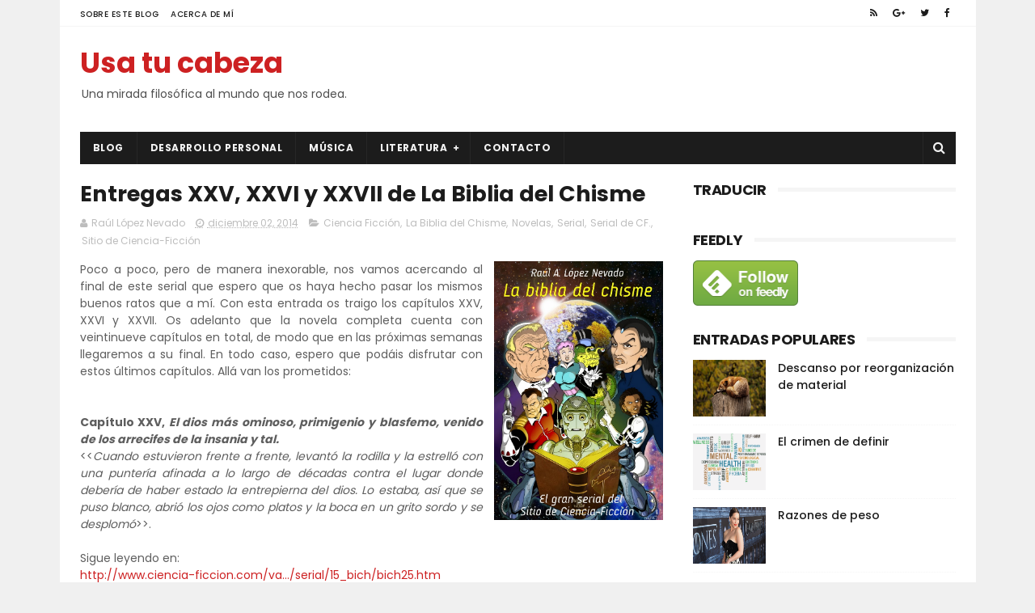

--- FILE ---
content_type: text/javascript; charset=UTF-8
request_url: http://www.usatucabeza.com/feeds/comments/default?alt=json-in-script&max-results=3&callback=jQuery111009428620557149823_1769282985826&_=1769282985827
body_size: 1665
content:
// API callback
jQuery111009428620557149823_1769282985826({"version":"1.0","encoding":"UTF-8","feed":{"xmlns":"http://www.w3.org/2005/Atom","xmlns$openSearch":"http://a9.com/-/spec/opensearchrss/1.0/","xmlns$gd":"http://schemas.google.com/g/2005","id":{"$t":"tag:blogger.com,1999:blog-3892709942071285420.comments"},"updated":{"$t":"2022-12-04T19:53:58.792+01:00"},"title":{"type":"text","$t":"Usa tu cabeza"},"link":[{"rel":"http://schemas.google.com/g/2005#feed","type":"application/atom+xml","href":"http:\/\/www.usatucabeza.com\/feeds\/comments\/default"},{"rel":"self","type":"application/atom+xml","href":"http:\/\/www.blogger.com\/feeds\/3892709942071285420\/comments\/default?alt=json-in-script\u0026max-results=3"},{"rel":"alternate","type":"text/html","href":"http:\/\/www.usatucabeza.com\/"},{"rel":"hub","href":"http://pubsubhubbub.appspot.com/"},{"rel":"next","type":"application/atom+xml","href":"http:\/\/www.blogger.com\/feeds\/3892709942071285420\/comments\/default?alt=json-in-script\u0026start-index=4\u0026max-results=3"}],"author":[{"name":{"$t":"Raúl López Nevado"},"uri":{"$t":"http:\/\/www.blogger.com\/profile\/09777987650825361554"},"email":{"$t":"noreply@blogger.com"},"gd$image":{"rel":"http://schemas.google.com/g/2005#thumbnail","width":"16","height":"16","src":"https:\/\/img1.blogblog.com\/img\/b16-rounded.gif"}}],"generator":{"version":"7.00","uri":"http://www.blogger.com","$t":"Blogger"},"openSearch$totalResults":{"$t":"9"},"openSearch$startIndex":{"$t":"1"},"openSearch$itemsPerPage":{"$t":"3"},"entry":[{"id":{"$t":"tag:blogger.com,1999:blog-3892709942071285420.post-1761618665634090456"},"published":{"$t":"2021-07-04T08:10:27.663+02:00"},"updated":{"$t":"2021-07-04T08:10:27.663+02:00"},"title":{"type":"text","$t":"Yo encontré esta solución casi por casualidad. Sie..."},"content":{"type":"html","$t":"Yo encontré esta solución casi por casualidad. Siendo la guitarra eléctrica mi instrumento principal, he llegado a tocar una larga serie de instrumentos distintos a ella, algunos tan curiosos como el bouzouki irlandés o el banjo tenor,  \u003Ca href=\"https:\/\/doctorariobo.com\/biografia-de-deng-lun\/\" rel=\"nofollow\"\u003Edoctorariobo.com\/biografia-de-deng-lun\/\u003C\/a\u003E\u003Cbr \/\u003E"},"link":[{"rel":"edit","type":"application/atom+xml","href":"http:\/\/www.blogger.com\/feeds\/3892709942071285420\/1655399553184845990\/comments\/default\/1761618665634090456"},{"rel":"self","type":"application/atom+xml","href":"http:\/\/www.blogger.com\/feeds\/3892709942071285420\/1655399553184845990\/comments\/default\/1761618665634090456"},{"rel":"alternate","type":"text/html","href":"http:\/\/www.usatucabeza.com\/2016\/08\/como-pasar-de-la-guitarra-al-violin-i.html?showComment=1625379027663#c1761618665634090456","title":""}],"author":[{"name":{"$t":"sara"},"uri":{"$t":"https:\/\/www.blogger.com\/profile\/13919283651003596140"},"email":{"$t":"noreply@blogger.com"},"gd$image":{"rel":"http://schemas.google.com/g/2005#thumbnail","width":"16","height":"16","src":"https:\/\/img1.blogblog.com\/img\/b16-rounded.gif"}}],"thr$in-reply-to":{"xmlns$thr":"http://purl.org/syndication/thread/1.0","href":"http:\/\/www.usatucabeza.com\/2016\/08\/como-pasar-de-la-guitarra-al-violin-i.html","ref":"tag:blogger.com,1999:blog-3892709942071285420.post-1655399553184845990","source":"http://www.blogger.com/feeds/3892709942071285420/posts/default/1655399553184845990","type":"text/html"},"gd$extendedProperty":[{"name":"blogger.itemClass","value":"pid-1771991070"},{"name":"blogger.displayTime","value":"4 de julio de 2021 a las 8:10"}]},{"id":{"$t":"tag:blogger.com,1999:blog-3892709942071285420.post-8982496293878378775"},"published":{"$t":"2014-10-19T14:04:03.141+02:00"},"updated":{"$t":"2014-10-19T14:04:03.141+02:00"},"title":{"type":"text","$t":"Muchas gracias, Jesús. Un abrazote fuerte ;)"},"content":{"type":"html","$t":"Muchas gracias, Jesús. Un abrazote fuerte ;)"},"link":[{"rel":"edit","type":"application/atom+xml","href":"http:\/\/www.blogger.com\/feeds\/3892709942071285420\/725897009714574100\/comments\/default\/8982496293878378775"},{"rel":"self","type":"application/atom+xml","href":"http:\/\/www.blogger.com\/feeds\/3892709942071285420\/725897009714574100\/comments\/default\/8982496293878378775"},{"rel":"alternate","type":"text/html","href":"http:\/\/www.usatucabeza.com\/2014\/10\/curro-savoy-en-mollet.html?showComment=1413720243141#c8982496293878378775","title":""}],"author":[{"name":{"$t":"Raúl López Nevado"},"uri":{"$t":"https:\/\/www.blogger.com\/profile\/09777987650825361554"},"email":{"$t":"noreply@blogger.com"},"gd$image":{"rel":"http://schemas.google.com/g/2005#thumbnail","width":"16","height":"16","src":"https:\/\/img1.blogblog.com\/img\/b16-rounded.gif"}}],"thr$in-reply-to":{"xmlns$thr":"http://purl.org/syndication/thread/1.0","href":"http:\/\/www.usatucabeza.com\/2014\/10\/curro-savoy-en-mollet.html","ref":"tag:blogger.com,1999:blog-3892709942071285420.post-725897009714574100","source":"http://www.blogger.com/feeds/3892709942071285420/posts/default/725897009714574100","type":"text/html"},"gd$extendedProperty":[{"name":"blogger.itemClass","value":"pid-1255548265"},{"name":"blogger.displayTime","value":"19 de octubre de 2014 a las 14:04"}]},{"id":{"$t":"tag:blogger.com,1999:blog-3892709942071285420.post-947163349492396944"},"published":{"$t":"2014-10-17T22:23:35.328+02:00"},"updated":{"$t":"2014-10-17T22:23:35.328+02:00"},"title":{"type":"text","$t":"Tu blog, siempre interesante. http:\/\/archimaldito...."},"content":{"type":"html","$t":"Tu blog, siempre interesante. http:\/\/archimaldito.com\/2014\/10\/17\/premio-infinity-dreams\/"},"link":[{"rel":"edit","type":"application/atom+xml","href":"http:\/\/www.blogger.com\/feeds\/3892709942071285420\/725897009714574100\/comments\/default\/947163349492396944"},{"rel":"self","type":"application/atom+xml","href":"http:\/\/www.blogger.com\/feeds\/3892709942071285420\/725897009714574100\/comments\/default\/947163349492396944"},{"rel":"alternate","type":"text/html","href":"http:\/\/www.usatucabeza.com\/2014\/10\/curro-savoy-en-mollet.html?showComment=1413577415328#c947163349492396944","title":""}],"author":[{"name":{"$t":"Anonymous"},"uri":{"$t":"https:\/\/www.blogger.com\/profile\/11390363320030975435"},"email":{"$t":"noreply@blogger.com"},"gd$image":{"rel":"http://schemas.google.com/g/2005#thumbnail","width":"16","height":"16","src":"https:\/\/img1.blogblog.com\/img\/b16-rounded.gif"}}],"thr$in-reply-to":{"xmlns$thr":"http://purl.org/syndication/thread/1.0","href":"http:\/\/www.usatucabeza.com\/2014\/10\/curro-savoy-en-mollet.html","ref":"tag:blogger.com,1999:blog-3892709942071285420.post-725897009714574100","source":"http://www.blogger.com/feeds/3892709942071285420/posts/default/725897009714574100","type":"text/html"},"gd$extendedProperty":[{"name":"blogger.itemClass","value":"pid-289169325"},{"name":"blogger.displayTime","value":"17 de octubre de 2014 a las 22:23"}]}]}});

--- FILE ---
content_type: text/javascript; charset=UTF-8
request_url: http://www.usatucabeza.com/feeds/posts/default?alt=json-in-script&start-index=16&max-results=3&callback=jQuery111009428620557149823_1769282985828&_=1769282985835
body_size: 8817
content:
// API callback
jQuery111009428620557149823_1769282985828({"version":"1.0","encoding":"UTF-8","feed":{"xmlns":"http://www.w3.org/2005/Atom","xmlns$openSearch":"http://a9.com/-/spec/opensearchrss/1.0/","xmlns$blogger":"http://schemas.google.com/blogger/2008","xmlns$georss":"http://www.georss.org/georss","xmlns$gd":"http://schemas.google.com/g/2005","xmlns$thr":"http://purl.org/syndication/thread/1.0","id":{"$t":"tag:blogger.com,1999:blog-3892709942071285420"},"updated":{"$t":"2024-12-19T04:18:13.658+01:00"},"category":[{"term":"Ciencia Ficción"},{"term":"Sitio de Ciencia-Ficción"},{"term":"Literatura"},{"term":"desarrollo personal"},{"term":"Serial de CF."},{"term":"La Biblia del Chisme"},{"term":"Novelas"},{"term":"Relatos"},{"term":"Música"},{"term":"Serial"},{"term":"Antes del primer día"},{"term":"Presentación"},{"term":"Sportula"},{"term":"terror"},{"term":"Artículos"},{"term":"Blog"},{"term":"Fantasía"},{"term":"Reseña"},{"term":"Espiral CF"},{"term":"novedades"},{"term":"Poemas"},{"term":"miNatura"},{"term":"Influencias"},{"term":"concursos"},{"term":"Divertimentos"},{"term":"Sherlock Holmes"},{"term":"Cine"},{"term":"Gigamesh"},{"term":"Joan Antoni Fernández"},{"term":"Luces en el Horizonte"},{"term":"enlaces"},{"term":"radio"},{"term":"revistas"},{"term":"violín"},{"term":"violín eléctrico"},{"term":"Borges"},{"term":"Candidatos al Ignotus"},{"term":"Daniel Keyes"},{"term":"Educación"},{"term":"Fantástico"},{"term":"Flores para Algernon."},{"term":"Gabriella Campbell"},{"term":"Guitarra Total."},{"term":"Juan Miguel Aguilera"},{"term":"La marca del petirrojo"},{"term":"La rosa de los vientos"},{"term":"Lem"},{"term":"Planetas prohibidos"},{"term":"Policíaca"},{"term":"Space opera"},{"term":"Steam Punk"},{"term":"dramatización"},{"term":"entrevista"},{"term":"grupos"},{"term":"guitarra"},{"term":"vampiros"}],"title":{"type":"text","$t":"Usa tu cabeza"},"subtitle":{"type":"html","$t":"Una mirada filosófica al mundo que nos rodea."},"link":[{"rel":"http://schemas.google.com/g/2005#feed","type":"application/atom+xml","href":"http:\/\/www.usatucabeza.com\/feeds\/posts\/default"},{"rel":"self","type":"application/atom+xml","href":"http:\/\/www.blogger.com\/feeds\/3892709942071285420\/posts\/default?alt=json-in-script\u0026start-index=16\u0026max-results=3"},{"rel":"alternate","type":"text/html","href":"http:\/\/www.usatucabeza.com\/"},{"rel":"hub","href":"http://pubsubhubbub.appspot.com/"},{"rel":"previous","type":"application/atom+xml","href":"http:\/\/www.blogger.com\/feeds\/3892709942071285420\/posts\/default?alt=json-in-script\u0026start-index=13\u0026max-results=3"},{"rel":"next","type":"application/atom+xml","href":"http:\/\/www.blogger.com\/feeds\/3892709942071285420\/posts\/default?alt=json-in-script\u0026start-index=19\u0026max-results=3"}],"author":[{"name":{"$t":"Raúl López Nevado"},"uri":{"$t":"http:\/\/www.blogger.com\/profile\/09777987650825361554"},"email":{"$t":"noreply@blogger.com"},"gd$image":{"rel":"http://schemas.google.com/g/2005#thumbnail","width":"16","height":"16","src":"https:\/\/img1.blogblog.com\/img\/b16-rounded.gif"}}],"generator":{"version":"7.00","uri":"http://www.blogger.com","$t":"Blogger"},"openSearch$totalResults":{"$t":"140"},"openSearch$startIndex":{"$t":"16"},"openSearch$itemsPerPage":{"$t":"3"},"entry":[{"id":{"$t":"tag:blogger.com,1999:blog-3892709942071285420.post-7799379308229169611"},"published":{"$t":"2016-11-11T13:23:00.000+01:00"},"updated":{"$t":"2017-02-01T17:30:15.302+01:00"},"category":[{"scheme":"http://www.blogger.com/atom/ns#","term":"desarrollo personal"}],"title":{"type":"text","$t":"Gorriones, palomas, huevos y gallinas (o como los conceptos determinan nuestra realidad y viceversa)"},"content":{"type":"html","$t":"\u003Cdiv style=\"text-align: justify;\"\u003E\nQuerido lector o lectora, los dos párrafos siguientes van a ser un poco espesos, lo sé y te pido disculpas por ello pero, al tratar de un tema lingüístico relativamente complejo, no puedo hacer mucho por quitarles peso. Por contra, te aseguro que a poco que hagas el esfuerzo de leerlos, estarás en disposición de aumentar tu universo conceptual y, con éste, tu propia realidad. Empecemos.\u003C\/div\u003E\n\u003Cdiv style=\"text-align: justify;\"\u003E\n\u003Cbr \/\u003E\u003C\/div\u003E\n\u003Ctable cellpadding=\"0\" cellspacing=\"0\" class=\"tr-caption-container\" style=\"float: right; text-align: center;\"\u003E\u003Ctbody\u003E\n\u003Ctr\u003E\u003Ctd style=\"text-align: center;\"\u003E\u003Ca href=\"https:\/\/blogger.googleusercontent.com\/img\/b\/R29vZ2xl\/AVvXsEjH_Z7Scna6GTXv5RdwZrSzIHXzKRYNqkfDQeB0nFGhjA232Rs60YVg4TSTCVUTEkn2pzlCG5O3EvcoBQ4zZZJD5ehJTo4oHz58uldiQ0dCFNtCRzDV03cFdRdzLmbdkQqWO7EyR0SWknA\/s1600\/bird-1510286_1920.jpg\" imageanchor=\"1\" style=\"margin-left: auto; margin-right: auto;\"\u003E\u003Cimg alt=\"Herrerillo, pájaro de ciudad pollito\" border=\"0\" height=\"240\" src=\"https:\/\/blogger.googleusercontent.com\/img\/b\/R29vZ2xl\/AVvXsEjH_Z7Scna6GTXv5RdwZrSzIHXzKRYNqkfDQeB0nFGhjA232Rs60YVg4TSTCVUTEkn2pzlCG5O3EvcoBQ4zZZJD5ehJTo4oHz58uldiQ0dCFNtCRzDV03cFdRdzLmbdkQqWO7EyR0SWknA\/s320\/bird-1510286_1920.jpg\" title=\"Herrerillo, pájaro de ciudad pollito\" width=\"320\" \/\u003E\u003C\/a\u003E\u003C\/td\u003E\u003C\/tr\u003E\n\u003Ctr\u003E\u003Ctd class=\"tr-caption\" style=\"text-align: center;\"\u003EPájaro de ciudad, ¿adivinas cuál?\u003C\/td\u003E\u003C\/tr\u003E\n\u003C\/tbody\u003E\u003C\/table\u003E\n\u003Cdiv style=\"text-align: justify;\"\u003E\nNuestra lengua no tiene una palabra que recoja exactamente el mismo concepto que recoge el término inglés \"self-worth\" y es una verdadera lástima, porque se trata de un concepto clave en el desarrollo personal. Si echáis una ojeada rápida a algunos de los principales diccionarios (\u003Ca href=\"https:\/\/www.google.es\/webhp?sourceid=chrome-instant\u0026amp;ion=1\u0026amp;espv=2\u0026amp;ie=UTF-8#q=self-worth\"\u003EGoogle translator\u003C\/a\u003E, \u003Ca href=\"http:\/\/www.wordreference.com\/es\/translation.asp?tranword=self-worth\"\u003EWordReference\u003C\/a\u003E) comprobaréis que traducen \"self-worth\" por \"autoestima\", lo cual no es una locura absoluta, pero tampoco es una buena traducción. Como lo demuestra el hecho de que en inglés existe un término que corresponde exactamente a nuestra \"autoestima\" y que no es \"self-worth\" sino \"self-esteem\".\u003C\/div\u003E\n\u003Cdiv style=\"text-align: justify;\"\u003E\n\u003Cbr \/\u003E\u003C\/div\u003E\n\u003Cdiv style=\"text-align: justify;\"\u003E\nSi analizamos por separado las dos palabras que contiene \"Self-worth\" nos encontramos con que \"self\" es una partícula que se usa del mismo modo que en castellano utilizamos el prefijo \"auto-\", como por ejemplo en \"self-help\" que se traduce por \"autoayuda\", o el adjetivo \"mismo\", como por ejemplo \"himself\" que se traduce por \"sí mismo\". Por otro lado, \"worth\" se traduce por \"valor\", de modo que su combinación sería algo así como \"autovalor\" o, quizá forzándolo un poco menos: \"valor de uno mismo\". En este sentido, la autoestima es algo que le está relacionado, pero que no se puede considerar su sinónimo, sino más bien una consecuencia de la conciencia de nuestro propio valor.\u0026nbsp;\u003C\/div\u003E\n\u003Cdiv style=\"text-align: justify;\"\u003E\n\u003Cbr \/\u003E\u003C\/div\u003E\n\u003Cdiv style=\"text-align: justify;\"\u003E\nEl problema es que al carecer de este concepto en nuestra lengua, mejorar nuestro self-worth se nos complica infinitamente ya que ni siquiera tenemos una palabra para referirnos a ello. Por otro lado, superar esta dificultad es tan sencillo como lo que hemos hecho en los dos párrafos anteriores: reconocer que existe una realidad para la cual no tenemos concepto, en este caso no lo tenemos en nuestra lengua, y a partir del modo en que otra lengua la afronta, proponer una palabra que la pueda abarcar, como \"autovaloración\" o \"valor de uno mismo\". Esto no resuelve las carencias que cada cual pueda tener con respecto a su propia autovaloración, pero nos da herramientas para pensar acerca de ello, para empezar nos permite descubrir si tenemos o no un problema con lo que este concepto designa.\u0026nbsp;\u003C\/div\u003E\n\u003Cdiv style=\"text-align: justify;\"\u003E\n\u003Cbr \/\u003E\u003C\/div\u003E\n\u003Cdiv style=\"text-align: justify;\"\u003E\nLos humanos vivimos en un mundo hecho de palabras. Sin llegar a la radicalidad posmoderna, por otro lado ridícula, que afirma que nada existe más allá de nuestro propio universo conceptual, sí que es cierto que para que un objeto se introduzca en nuestra realidad, necesitamos tener una manera de referirnos a él. Por ejemplo, en la realidad de una persona media, en las calles sólo existen gorriones y palomas, mientras que en la realidad de un aficionado a las aves también existen jilgueros, petirrojos, lavanderas, herrerillos, carboneros, mirlos... Todos ellos habitan el mundo del aficionado porque su pasión por las aves lo ha llevado a ampliar su universo conceptual para incluirlos.\u0026nbsp;\u003C\/div\u003E\n\u003Cdiv style=\"text-align: justify;\"\u003E\n\u003Cbr \/\u003E\u003C\/div\u003E\n\u003Cdiv style=\"text-align: justify;\"\u003E\nEn ocasiones, siguiendo con el tema de las aves, se nos plantea la cuestión de qué es lo primero, si el huevo (el concepto) o la gallina (el objeto real) y, como en el clásico dilema, desde su mismo nivel, la solución es imposible. El ser humano necesita del contacto con los objetos para elaborar nuevos conceptos pero, a la vez, no es capaz de entrar en contacto con objetos nuevos si no dispone de conceptos para abordarlos. Desde un nivel superior, el dilema del huevo y la gallina se resuelve recurriendo a la teoría de la evolución y la progresión cuasi infinita que lleva desde la primera célula viva hasta la primera gallina, que no era gallina del todo, y que puso un huevo, que no acababa de ser huevo (como los modernos) del todo. En el caso de los objetos y los conceptos, objetos cercanos a un concepto pero no exactos nos obligan a forzar la máquina conceptual para añadirlos, lo cual a su vez nos permite encontrarnos con nuevos objetos que más adelante volverán a obligarnos a revisar nuestros conceptos y así hasta el infinito.\u0026nbsp;\u003C\/div\u003E\n\u003Cdiv style=\"text-align: justify;\"\u003E\n\u003Cbr \/\u003E\u003C\/div\u003E\n\u003Cdiv style=\"text-align: justify;\"\u003E\nEs la sinergia entre conceptos y realidad, forzada por nuestra propia voluntad de ir más allá de nosotros mismos, de nuestra zona de confort y de nuestro propio universo, lo que nos hace avanzar. Nuestra realidad la enriquecemos con experiencias, en ese sentido la relación con otras personas, con su propio mundo, los viajes o cualquier aventura hacia lo desconocido son un medio imprescindible para el desarrollo personal;  pero no sirven de nada si no van acompañadas de las lecturas, las conversaciones y el pensamiento que ensancha nuestro universo conceptual de modo que éste sea capaz de recoger esas nuevas experiencias y darles sentido.\u003C\/div\u003E\n"},"link":[{"rel":"replies","type":"application/atom+xml","href":"http:\/\/www.usatucabeza.com\/feeds\/7799379308229169611\/comments\/default","title":"Enviar comentarios"},{"rel":"replies","type":"text/html","href":"http:\/\/www.usatucabeza.com\/2016\/11\/realidad-y-conceptos.html#comment-form","title":"0 comentarios"},{"rel":"edit","type":"application/atom+xml","href":"http:\/\/www.blogger.com\/feeds\/3892709942071285420\/posts\/default\/7799379308229169611"},{"rel":"self","type":"application/atom+xml","href":"http:\/\/www.blogger.com\/feeds\/3892709942071285420\/posts\/default\/7799379308229169611"},{"rel":"alternate","type":"text/html","href":"http:\/\/www.usatucabeza.com\/2016\/11\/realidad-y-conceptos.html","title":"Gorriones, palomas, huevos y gallinas (o como los conceptos determinan nuestra realidad y viceversa)"}],"author":[{"name":{"$t":"Raúl López Nevado"},"uri":{"$t":"http:\/\/www.blogger.com\/profile\/09777987650825361554"},"email":{"$t":"noreply@blogger.com"},"gd$image":{"rel":"http://schemas.google.com/g/2005#thumbnail","width":"16","height":"16","src":"https:\/\/img1.blogblog.com\/img\/b16-rounded.gif"}}],"media$thumbnail":{"xmlns$media":"http://search.yahoo.com/mrss/","url":"https:\/\/blogger.googleusercontent.com\/img\/b\/R29vZ2xl\/AVvXsEjH_Z7Scna6GTXv5RdwZrSzIHXzKRYNqkfDQeB0nFGhjA232Rs60YVg4TSTCVUTEkn2pzlCG5O3EvcoBQ4zZZJD5ehJTo4oHz58uldiQ0dCFNtCRzDV03cFdRdzLmbdkQqWO7EyR0SWknA\/s72-c\/bird-1510286_1920.jpg","height":"72","width":"72"},"thr$total":{"$t":"0"}},{"id":{"$t":"tag:blogger.com,1999:blog-3892709942071285420.post-4324390997522720169"},"published":{"$t":"2016-11-04T13:59:00.000+01:00"},"updated":{"$t":"2016-11-04T19:25:16.820+01:00"},"category":[{"scheme":"http://www.blogger.com/atom/ns#","term":"desarrollo personal"}],"title":{"type":"text","$t":"La futilidad de discutir"},"content":{"type":"html","$t":"\u003Cdiv style=\"text-align: justify;\"\u003E\nHace unos días, recibí una llamada de Gas Natural, fue más o menos así:\u003C\/div\u003E\n\u003Cdiv style=\"text-align: justify;\"\u003E\n\u003Cbr \/\u003E\u003C\/div\u003E\n\u003Ci\u003E\u003C\/i\u003E\u003Cbr \/\u003E\n\u003Cdiv style=\"text-align: justify;\"\u003E\n\u003Ci\u003E\u003Ci\u003E- Buenas tardes, le llamamos de Gas Natural...\u0026nbsp;\u003C\/i\u003E\u003C\/i\u003E\u003C\/div\u003E\n\u003Ci\u003E\n\u003Cdiv style=\"text-align: justify;\"\u003E\n\u003Ci\u003E- ...Ah, hola...\u003C\/i\u003E\u003C\/div\u003E\n\u003Cdiv style=\"text-align: justify;\"\u003E\n\u003Ci\u003E- Queríamos hacerle una oferta en la contratación de su electricidad.\u003C\/i\u003E\u003C\/div\u003E\n\u003Cdiv style=\"text-align: justify;\"\u003E\n\u003Ci\u003E- Lo siento, pero no me interesa, estoy con Holaluz porque me garantizan que la energía que consumo proviene de fuentes renovables y limpias.\u003C\/i\u003E\u003C\/div\u003E\n\u003Cdiv style=\"text-align: justify;\"\u003E\n\u003Ci\u003E- ¿No te interesa aunque sea más barata nuestra tarifa?\u003C\/i\u003E\u003C\/div\u003E\n\u003Cdiv style=\"text-align: justify;\"\u003E\n\u003Ci\u003E- No, aunque sea más barata, no me interesa si es energía sucia.\u003C\/i\u003E\u003C\/div\u003E\n\u003C\/i\u003E\u003Cbr \/\u003E\n\u003Cdiv style=\"text-align: justify;\"\u003E\n\u003Cbr \/\u003E\u003C\/div\u003E\n\u003Cdiv style=\"text-align: justify;\"\u003E\n\u003Ca href=\"https:\/\/blogger.googleusercontent.com\/img\/b\/R29vZ2xl\/AVvXsEggRwOuseRjgIUfvyOpebhISRIqMVeQ-q0o-osI04461vQBB-tp6RyzH4l4xmlTw2TEN6JxMOjC9PRRA8lBYl2u4YUdNJQkM2zcq8xcdrx7djRY7FgeiSBTOX1P-ti71yrQVkDjUvV7jyA\/s1600\/light-bulb-503881_1920.jpg\" imageanchor=\"1\" style=\"clear: right; float: right; margin-bottom: 1em; margin-left: 1em;\"\u003E\u003Cimg border=\"0\" height=\"211\" src=\"https:\/\/blogger.googleusercontent.com\/img\/b\/R29vZ2xl\/AVvXsEggRwOuseRjgIUfvyOpebhISRIqMVeQ-q0o-osI04461vQBB-tp6RyzH4l4xmlTw2TEN6JxMOjC9PRRA8lBYl2u4YUdNJQkM2zcq8xcdrx7djRY7FgeiSBTOX1P-ti71yrQVkDjUvV7jyA\/s320\/light-bulb-503881_1920.jpg\" width=\"320\" \/\u003E\u003C\/a\u003EEste comercial de Gas Natural daba por supuesto que si me hacía una oferta económica lo suficientemente tentadora yo renunciaría a mi conciencia y contrataría sus servicios. En otro momento de mi vida, menos sereno y calmado, me hubiera indignado y me habría enzarzado en una discusión con él; pero hace tiempo que comprendí que con ciertas personas no merece la pena hacer el esfuerzo de discutir porque, para que la discusión sea fructífera y se pueda llegar a un entendimiento, por mínimo que sea, es necesario que los dos interlocutores hablen la misma lengua o, al menos una parecida. En caso contrario, como era éste, discutir sólo sirve para perder el tiempo y enconar las posturas opuestas. \u003C\/div\u003E\n\u003Cdiv style=\"text-align: justify;\"\u003E\n\u003Cbr \/\u003E\u003C\/div\u003E\n\u003Cdiv style=\"text-align: justify;\"\u003E\nEs curioso que esta capacidad de adoptar la postura de \"no discutir cuando es inútil\" la haya alcanzado hace relativamente poco, pues hace ya muchos años desde que me encontrara por primera vez con una cita de Walter Benjamin (el filósofo alemán,que falleció en la frontera tras serle negado el paso a España mientras huía de los nazis) que, a parte de intrigarme, debería haberme puesto sobre la pista: \"Para hombres, es inútil convencer\".\u0026nbsp;\u003C\/div\u003E\n\u003Cdiv style=\"text-align: justify;\"\u003E\n\u003Cbr \/\u003E\u003C\/div\u003E\n\u003Cdiv style=\"text-align: justify;\"\u003E\nMe sigue intrigando ese \"para hombres\", porque no creo que sea únicamente útil para los hombres y tampoco creo que Benjamin utilice \"hombres\" como genérico en lugar de \"humanos\" o \"personas\"; pero hace ya algún tiempo que comprendí ese \"Es inútil convencer\" y os tengo que confesar que se trata de una experiencia liberadora.\u0026nbsp;\u003C\/div\u003E\n\u003Cdiv style=\"text-align: justify;\"\u003E\n\u003Cbr \/\u003E\u003C\/div\u003E\n\u003Cdiv style=\"text-align: justify;\"\u003E\nComo filósofo, pienso que el debate es el modo que tenemos para que nuestras mentes se sincronicen con las mentes de otros y potencien su capacidad razonadora. Sin embargo son muy pocas las veces en las que el debate o la discusión se utilizan con ese fin. En la mayoría de ocasiones, una persona sostiene una opinión no porque la haya adoptado como la mejor después de una larga deliberación, sino porque la ha hecho formar parte de su identidad. Por ejemplo, los aficionados al Barça sostienen que éste es el mejor Club de fútbol del mundo, mientras que los aficionados del Real Madrid sostienen que se trata de este último. Por mucho que se discuta con los unos o los otros acerca de la posibilidad de que se estén equivocando, la discusión no llevará a ningún punto, puesto que la conclusión de unos u otros está sentada de antemano y es inamovible.\u0026nbsp;\u003C\/div\u003E\n\u003Cdiv style=\"text-align: justify;\"\u003E\n\u003Cbr \/\u003E\u003C\/div\u003E\n\u003Cdiv style=\"text-align: justify;\"\u003E\nEl problema de estas opiniones sostenidas en base a la identidad de cada cual, en lugar de a su razón, deviene trágico cuando lo trasladamos de la esfera de los deportes a la esfera de la política. Ésta, que debería ser el reino más puro de la razón y la argumentación coherente, se convierte entonces en una muestra de despropósitos donde las decisiones no se toman nunca en base a argumentos racionales, sino en base a identidades viscerales.\u0026nbsp;\u003C\/div\u003E\n\u003Cdiv style=\"text-align: justify;\"\u003E\n\u003Cbr \/\u003E\u003C\/div\u003E\n\u003Cdiv style=\"text-align: justify;\"\u003E\nEn fin, que con el tema de la llamada telefónica pensé que, en lugar de perder el tiempo con una persona que hubiera sido incapaz de comprender que para mí mis valores estaban por encima del dinero, sería mejor trasladar la discusión a este blog, para que mis lectores, que hablan la misma lengua que yo, saquen algún beneficio de mi experiencia.\u003C\/div\u003E\n"},"link":[{"rel":"replies","type":"application/atom+xml","href":"http:\/\/www.usatucabeza.com\/feeds\/4324390997522720169\/comments\/default","title":"Enviar comentarios"},{"rel":"replies","type":"text/html","href":"http:\/\/www.usatucabeza.com\/2016\/11\/la-futilidad-de-discutir.html#comment-form","title":"0 comentarios"},{"rel":"edit","type":"application/atom+xml","href":"http:\/\/www.blogger.com\/feeds\/3892709942071285420\/posts\/default\/4324390997522720169"},{"rel":"self","type":"application/atom+xml","href":"http:\/\/www.blogger.com\/feeds\/3892709942071285420\/posts\/default\/4324390997522720169"},{"rel":"alternate","type":"text/html","href":"http:\/\/www.usatucabeza.com\/2016\/11\/la-futilidad-de-discutir.html","title":"La futilidad de discutir"}],"author":[{"name":{"$t":"Raúl López Nevado"},"uri":{"$t":"http:\/\/www.blogger.com\/profile\/09777987650825361554"},"email":{"$t":"noreply@blogger.com"},"gd$image":{"rel":"http://schemas.google.com/g/2005#thumbnail","width":"16","height":"16","src":"https:\/\/img1.blogblog.com\/img\/b16-rounded.gif"}}],"media$thumbnail":{"xmlns$media":"http://search.yahoo.com/mrss/","url":"https:\/\/blogger.googleusercontent.com\/img\/b\/R29vZ2xl\/AVvXsEggRwOuseRjgIUfvyOpebhISRIqMVeQ-q0o-osI04461vQBB-tp6RyzH4l4xmlTw2TEN6JxMOjC9PRRA8lBYl2u4YUdNJQkM2zcq8xcdrx7djRY7FgeiSBTOX1P-ti71yrQVkDjUvV7jyA\/s72-c\/light-bulb-503881_1920.jpg","height":"72","width":"72"},"thr$total":{"$t":"0"}},{"id":{"$t":"tag:blogger.com,1999:blog-3892709942071285420.post-6831304347948012093"},"published":{"$t":"2016-10-28T13:50:00.000+02:00"},"updated":{"$t":"2017-03-06T10:51:07.336+01:00"},"category":[{"scheme":"http://www.blogger.com/atom/ns#","term":"desarrollo personal"}],"title":{"type":"text","$t":"Día de difuntos"},"content":{"type":"html","$t":"\u003Cdiv style=\"text-align: justify;\"\u003E\n\u003Ca href=\"https:\/\/blogger.googleusercontent.com\/img\/b\/R29vZ2xl\/AVvXsEj8KItES9xS-VwV-SfAOPLGOMEHrUqEUDQW7yq9QdNooqi7u4dsrJ8WimlzDU9pkfS9QwsfqbkPkLtS65fhHDAqnRNSVwreN5AT3HzwBiUcJKTziT4KD8w3GUfteRjZZTaVZU6zQ1z53RM\/s1600\/cemetery-1670228_1920.jpg\" imageanchor=\"1\" style=\"clear: left; float: left; margin-bottom: 1em; margin-right: 1em;\"\u003E\u003Cimg border=\"0\" height=\"266\" src=\"https:\/\/blogger.googleusercontent.com\/img\/b\/R29vZ2xl\/AVvXsEj8KItES9xS-VwV-SfAOPLGOMEHrUqEUDQW7yq9QdNooqi7u4dsrJ8WimlzDU9pkfS9QwsfqbkPkLtS65fhHDAqnRNSVwreN5AT3HzwBiUcJKTziT4KD8w3GUfteRjZZTaVZU6zQ1z53RM\/s400\/cemetery-1670228_1920.jpg\" width=\"400\" \/\u003E\u003C\/a\u003ELlevo varios meses dándole vueltas al post de esta semana. Con la proximidad del Día de difuntos, quería escribir algo acerca del tema de la muerte, de cómo nos afecta su presencia, la de los demás y la sombra de la nuestra propia; pero lo cierto es que ciertas muertes cercanas hacen que sea un tema que aún me resulte muy complicado de abordar, más aún cuando mi objetivo es el de  intentar dar una visión positiva, dentro de lo que cabe, de la muerte. Con todo, me he dicho a mí mismo que me debía aplicar el consejo insignia de este blog y usar mi cabeza para ver cómo abordar el tema, con la esperanza de ayudar a aportar un poco de consuelo a todos los que han sufrido su golpe.\u003C\/div\u003E\n\u003Cdiv style=\"text-align: justify;\"\u003E\n\u003Cbr \/\u003E\u003C\/div\u003E\n\u003Ch2 style=\"text-align: justify;\"\u003E\nEl concepto de muerte\u003C\/h2\u003E\n\u003Cdiv style=\"text-align: justify;\"\u003E\n\u003Cbr \/\u003E\u003C\/div\u003E\n\u003Cdiv style=\"text-align: justify;\"\u003E\nLo cierto es que la muerte es incomprensible. Podemos comprenderla a nivel biológico, como el proceso que lleva a un organismo a dejar de funcionar una vez alcanzado un nivel crítico de deterioro. Sin embargo, al analizar la muerte a nivel conceptual nos encontramos con que es un contrasentido, pues implica que un objeto, el ser vivo, contiene en sí mismo su contrario, su propia autodestrucción. Cuando pensamos, nuestra mente utiliza los conceptos opuestos para razonar: comprendemos la luz en relación a la oscuridad, el sonido en relación al silencio, la derecha en relación a la izquierda... Incluso conceptos que no tienen unos contrarios tan claros se definen siempre en relación a lo que no son, el color rojo, por ejemplo, se define como aquello que no es azul, ni amarillo; Francia como aquello que no es España, Italia ni Reino Unido o el pan como aquello que está hecho de harina pero no es bizcocho. En ninguno de los casos anteriores, un concepto implica que su contrario también esté presente en el objeto que define, sin embargo, tanto la muerte como la vida implican a sus contrarios: todo lo que está vivo morirá algún día y todo lo que está muerto hubo un día en el que estuvo vivo.\u0026nbsp;\u003C\/div\u003E\n\u003Cdiv style=\"text-align: justify;\"\u003E\n\u003Cbr \/\u003E\u003C\/div\u003E\n\u003Cdiv style=\"text-align: justify;\"\u003E\nEsta contradicción sólo la podemos superar cuando en lugar de pensar en la muerte como el fin de un individuo, sin relación con todos los demás, la incluimos en el conjunto de la vida de una especie. En ese caso, la muerte forma parte del proceso de renovación constante de la especie, en la ventaja que permite que nuevos individuos, más aptos, más adecuados y mejores, vengan a sustituir a los antiguos. Del mismo modo, la muerte, o extinción, de una especie la podemos referir al conjunto total de la Vida del planeta y la muerte de éste, a la vida total del Universo. Con esta inclusión en un marco superior, la muerte deja de ser una contradicción conceptual para convertirse en un rasgo descriptivo más, al mismo nivel que la generación de nueva vida mediante la reproducción.\u003C\/div\u003E\n\u003Cdiv style=\"text-align: justify;\"\u003E\n\u003Cbr \/\u003E\u003C\/div\u003E\n\u003Cdiv style=\"text-align: justify;\"\u003E\nPara mí, ver la muerte como parte de un proceso cósmico de automejora del Universo ayuda a quitarle parte del horror que la rodea, así pienso que con mi muerte le estaré abriendo espacio a la humanidad del futuro y eso me serena.\u003C\/div\u003E\n\u003Cdiv style=\"text-align: justify;\"\u003E\n\u003Cbr \/\u003E\u003C\/div\u003E\n\u003Cdiv style=\"text-align: justify;\"\u003E\n\u003Cbr \/\u003E\u003C\/div\u003E\n\u003Cdiv\u003E\n\u003Ch2 style=\"text-align: justify;\"\u003E\nComprendiendo lo incomprensible\u003C\/h2\u003E\n\u003Cdiv style=\"text-align: justify;\"\u003E\n\u003Cbr \/\u003E\u003C\/div\u003E\n\u003Cdiv style=\"text-align: justify;\"\u003E\nEl horror sigue estando presente, sin embargo, en la muerte de los jóvenes. Hace tiempo leí en \"Bailando sobre la tumba\" de Nigel Barley que había una tribu en África que celebraba la muerte de los ancianos con una fiesta, porque la muerte representaba la culminación de su experiencia vital, mientras que la muerte de los jóvenes la celebraban con el mismo carácter de luto y tristeza con el que celebramos nosotros todas las muertes. Cuando se va una persona joven que no ha tenido tiempo de entregar todo lo que podría haber entregado, el proceso de mejora constante de la especie del que hablaba más arriba queda interrumpido, como si todo el esfuerzo por crear esa nueva vida se hubiera desperdiciado al cortarla antes de que pudiera florecer.\u0026nbsp;\u003C\/div\u003E\n\u003Cdiv style=\"text-align: justify;\"\u003E\n\u003Cbr \/\u003E\u003C\/div\u003E\n\u003Cdiv style=\"text-align: justify;\"\u003E\nNo creo que exista consuelo para aliviar el dolor por esas muertes, pero creo que tenemos la obligación moral con las personas fallecidas de encontrarle un sentido a lo que les ha pasado, para que no haya sido en vano, para que al menos podamos pensar que su sufrimiento sirvió para hacer el mundo un poco mejor. Desde la religión, podemos pensar que Dios llama a su seno a esas criaturas por alguna oscura razón que sólo Él comprende. Desde la más pura racionalidad, lo único que podemos es pensar que todo forma parte del mismo proceso evolutivo general, y que la muerte de los jóvenes funciona como un recordatorio para los demás de lo preciosa que es la vida, para que todos procuremos extraer de ésta lo mejor posible y no la dejemos pasar ante nuestros ojos sin actuar. Creo que éste es uno de esos casos en los que está admitido escoger la explicación que mejor funcione en relación al conjunto de creencias de cada cual, creo incluso que ni siquiera se trata de explicaciones excluyentes (las dos pueden ser ciertas al mismo tiempo). Así que escoged la que mejor os sirva, la que honre mejor la memoria de los desaparecidos.\u003C\/div\u003E\n\u003C\/div\u003E\n\u003Cdiv style=\"text-align: justify;\"\u003E\n\u003Cbr \/\u003E\u003C\/div\u003E\n\u003Cdiv style=\"text-align: justify;\"\u003E\nPD. Este artículo lo dedico a todas aquellas personas que ya no están con nosotros.\u0026nbsp;\u003C\/div\u003E\n"},"link":[{"rel":"replies","type":"application/atom+xml","href":"http:\/\/www.usatucabeza.com\/feeds\/6831304347948012093\/comments\/default","title":"Enviar comentarios"},{"rel":"replies","type":"text/html","href":"http:\/\/www.usatucabeza.com\/2016\/10\/dia-de-difuntos.html#comment-form","title":"0 comentarios"},{"rel":"edit","type":"application/atom+xml","href":"http:\/\/www.blogger.com\/feeds\/3892709942071285420\/posts\/default\/6831304347948012093"},{"rel":"self","type":"application/atom+xml","href":"http:\/\/www.blogger.com\/feeds\/3892709942071285420\/posts\/default\/6831304347948012093"},{"rel":"alternate","type":"text/html","href":"http:\/\/www.usatucabeza.com\/2016\/10\/dia-de-difuntos.html","title":"Día de difuntos"}],"author":[{"name":{"$t":"Raúl López Nevado"},"uri":{"$t":"http:\/\/www.blogger.com\/profile\/09777987650825361554"},"email":{"$t":"noreply@blogger.com"},"gd$image":{"rel":"http://schemas.google.com/g/2005#thumbnail","width":"16","height":"16","src":"https:\/\/img1.blogblog.com\/img\/b16-rounded.gif"}}],"media$thumbnail":{"xmlns$media":"http://search.yahoo.com/mrss/","url":"https:\/\/blogger.googleusercontent.com\/img\/b\/R29vZ2xl\/AVvXsEj8KItES9xS-VwV-SfAOPLGOMEHrUqEUDQW7yq9QdNooqi7u4dsrJ8WimlzDU9pkfS9QwsfqbkPkLtS65fhHDAqnRNSVwreN5AT3HzwBiUcJKTziT4KD8w3GUfteRjZZTaVZU6zQ1z53RM\/s72-c\/cemetery-1670228_1920.jpg","height":"72","width":"72"},"thr$total":{"$t":"0"}}]}});

--- FILE ---
content_type: text/javascript; charset=UTF-8
request_url: http://www.usatucabeza.com/feeds/posts/default?alt=json-in-script&start-index=22&max-results=3&callback=jQuery111009428620557149823_1769282985830&_=1769282985834
body_size: 6192
content:
// API callback
jQuery111009428620557149823_1769282985830({"version":"1.0","encoding":"UTF-8","feed":{"xmlns":"http://www.w3.org/2005/Atom","xmlns$openSearch":"http://a9.com/-/spec/opensearchrss/1.0/","xmlns$blogger":"http://schemas.google.com/blogger/2008","xmlns$georss":"http://www.georss.org/georss","xmlns$gd":"http://schemas.google.com/g/2005","xmlns$thr":"http://purl.org/syndication/thread/1.0","id":{"$t":"tag:blogger.com,1999:blog-3892709942071285420"},"updated":{"$t":"2024-12-19T04:18:13.658+01:00"},"category":[{"term":"Ciencia Ficción"},{"term":"Sitio de Ciencia-Ficción"},{"term":"Literatura"},{"term":"desarrollo personal"},{"term":"Serial de CF."},{"term":"La Biblia del Chisme"},{"term":"Novelas"},{"term":"Relatos"},{"term":"Música"},{"term":"Serial"},{"term":"Antes del primer día"},{"term":"Presentación"},{"term":"Sportula"},{"term":"terror"},{"term":"Artículos"},{"term":"Blog"},{"term":"Fantasía"},{"term":"Reseña"},{"term":"Espiral CF"},{"term":"novedades"},{"term":"Poemas"},{"term":"miNatura"},{"term":"Influencias"},{"term":"concursos"},{"term":"Divertimentos"},{"term":"Sherlock Holmes"},{"term":"Cine"},{"term":"Gigamesh"},{"term":"Joan Antoni Fernández"},{"term":"Luces en el Horizonte"},{"term":"enlaces"},{"term":"radio"},{"term":"revistas"},{"term":"violín"},{"term":"violín eléctrico"},{"term":"Borges"},{"term":"Candidatos al Ignotus"},{"term":"Daniel Keyes"},{"term":"Educación"},{"term":"Fantástico"},{"term":"Flores para Algernon."},{"term":"Gabriella Campbell"},{"term":"Guitarra Total."},{"term":"Juan Miguel Aguilera"},{"term":"La marca del petirrojo"},{"term":"La rosa de los vientos"},{"term":"Lem"},{"term":"Planetas prohibidos"},{"term":"Policíaca"},{"term":"Space opera"},{"term":"Steam Punk"},{"term":"dramatización"},{"term":"entrevista"},{"term":"grupos"},{"term":"guitarra"},{"term":"vampiros"}],"title":{"type":"text","$t":"Usa tu cabeza"},"subtitle":{"type":"html","$t":"Una mirada filosófica al mundo que nos rodea."},"link":[{"rel":"http://schemas.google.com/g/2005#feed","type":"application/atom+xml","href":"http:\/\/www.usatucabeza.com\/feeds\/posts\/default"},{"rel":"self","type":"application/atom+xml","href":"http:\/\/www.blogger.com\/feeds\/3892709942071285420\/posts\/default?alt=json-in-script\u0026start-index=22\u0026max-results=3"},{"rel":"alternate","type":"text/html","href":"http:\/\/www.usatucabeza.com\/"},{"rel":"hub","href":"http://pubsubhubbub.appspot.com/"},{"rel":"previous","type":"application/atom+xml","href":"http:\/\/www.blogger.com\/feeds\/3892709942071285420\/posts\/default?alt=json-in-script\u0026start-index=19\u0026max-results=3"},{"rel":"next","type":"application/atom+xml","href":"http:\/\/www.blogger.com\/feeds\/3892709942071285420\/posts\/default?alt=json-in-script\u0026start-index=25\u0026max-results=3"}],"author":[{"name":{"$t":"Raúl López Nevado"},"uri":{"$t":"http:\/\/www.blogger.com\/profile\/09777987650825361554"},"email":{"$t":"noreply@blogger.com"},"gd$image":{"rel":"http://schemas.google.com/g/2005#thumbnail","width":"16","height":"16","src":"https:\/\/img1.blogblog.com\/img\/b16-rounded.gif"}}],"generator":{"version":"7.00","uri":"http://www.blogger.com","$t":"Blogger"},"openSearch$totalResults":{"$t":"140"},"openSearch$startIndex":{"$t":"22"},"openSearch$itemsPerPage":{"$t":"3"},"entry":[{"id":{"$t":"tag:blogger.com,1999:blog-3892709942071285420.post-8759019476603198196"},"published":{"$t":"2016-10-06T18:30:00.000+02:00"},"updated":{"$t":"2016-10-07T20:28:45.083+02:00"},"category":[{"scheme":"http://www.blogger.com/atom/ns#","term":"Blog"}],"title":{"type":"text","$t":"Añadida la sección acerca de mí"},"content":{"type":"html","$t":"\u003Cdiv style=\"text-align: justify;\"\u003E\n\u003Ca href=\"https:\/\/blogger.googleusercontent.com\/img\/b\/R29vZ2xl\/AVvXsEjTGLC6rZdBnhVxJMAFIwTqvixU_aySDdia2zentp6TVrT3CByMnHMQXMDbjnDt8CvOdex45U0WDTvHloHJdtL_fuF8HZoxsTm5ixsqjZAgcGwsgGuY3QNQEPGkWaRaNMcSIRJ5syrtSTA\/s1600\/Ra%25C3%25BAl+L%25C3%25B3pez+Nevado+-+Arwen.jpg\" imageanchor=\"1\" style=\"clear: right; float: right; margin-bottom: 1em; margin-left: 1em;\"\u003E\u003Cimg alt=\"Raúl López Nevado\" border=\"0\" height=\"320\" src=\"https:\/\/blogger.googleusercontent.com\/img\/b\/R29vZ2xl\/AVvXsEjTGLC6rZdBnhVxJMAFIwTqvixU_aySDdia2zentp6TVrT3CByMnHMQXMDbjnDt8CvOdex45U0WDTvHloHJdtL_fuF8HZoxsTm5ixsqjZAgcGwsgGuY3QNQEPGkWaRaNMcSIRJ5syrtSTA\/s320\/Ra%25C3%25BAl+L%25C3%25B3pez+Nevado+-+Arwen.jpg\" title=\"Raúl López Nevado\" width=\"239\" \/\u003E\u003C\/a\u003EMe he pensado bastante si debía o no añadir una sección de estas características al blog. A fin de \u003C\/div\u003E\ncuentas, como decían los medievales, las verdades son verdades aunque las diga el diablo. Y no porque os caiga yo más simpático o más antipático van a resultar más ciertas o más falsas las cosas que explique.\u003Cbr \/\u003E\n\u003Cdiv style=\"text-align: justify;\"\u003E\n\u003Cbr \/\u003E\u003C\/div\u003E\n\u003Cdiv style=\"text-align: justify;\"\u003E\nSin embargo, tras analizar otras webs y pensar en cómo a mí mismo siempre me gusta saber algo acerca de quién está detrás, he decidido incluir una sección en la que podréis saber algunas cosas con respecto a este vuestro servidor que os escribe. Con todo, no he podido evitar añadir una pequeña advertencia acerca de los peligros que tiene para el disfrute de un texto (o para el caso, de una canción, película o cuadro) el conocer a su autor. Así que si lo acabáis por leer, no os digáis que no os advertí ;)\u003C\/div\u003E\n\u003Cdiv style=\"text-align: justify;\"\u003E\n\u003Cbr \/\u003E\u003C\/div\u003E\n\u003Cdiv style=\"text-align: justify;\"\u003E\nPodéis clickar en la parte superior izquierda del blog o bien directamente a este \u003Ca href=\"http:\/\/www.usatucabeza.com\/p\/raul-lopez-nevado_6.html\"\u003Eenlace\u003C\/a\u003E para visitar la nueva sección.\u0026nbsp;\u003C\/div\u003E\n\u003Cdiv style=\"text-align: justify;\"\u003E\n\u003Cbr \/\u003E\u003C\/div\u003E\n"},"link":[{"rel":"replies","type":"application/atom+xml","href":"http:\/\/www.usatucabeza.com\/feeds\/8759019476603198196\/comments\/default","title":"Enviar comentarios"},{"rel":"replies","type":"text/html","href":"http:\/\/www.usatucabeza.com\/2016\/10\/seccion-raul-lopez-nevado.html#comment-form","title":"0 comentarios"},{"rel":"edit","type":"application/atom+xml","href":"http:\/\/www.blogger.com\/feeds\/3892709942071285420\/posts\/default\/8759019476603198196"},{"rel":"self","type":"application/atom+xml","href":"http:\/\/www.blogger.com\/feeds\/3892709942071285420\/posts\/default\/8759019476603198196"},{"rel":"alternate","type":"text/html","href":"http:\/\/www.usatucabeza.com\/2016\/10\/seccion-raul-lopez-nevado.html","title":"Añadida la sección acerca de mí"}],"author":[{"name":{"$t":"Raúl López Nevado"},"uri":{"$t":"http:\/\/www.blogger.com\/profile\/09777987650825361554"},"email":{"$t":"noreply@blogger.com"},"gd$image":{"rel":"http://schemas.google.com/g/2005#thumbnail","width":"16","height":"16","src":"https:\/\/img1.blogblog.com\/img\/b16-rounded.gif"}}],"media$thumbnail":{"xmlns$media":"http://search.yahoo.com/mrss/","url":"https:\/\/blogger.googleusercontent.com\/img\/b\/R29vZ2xl\/AVvXsEjTGLC6rZdBnhVxJMAFIwTqvixU_aySDdia2zentp6TVrT3CByMnHMQXMDbjnDt8CvOdex45U0WDTvHloHJdtL_fuF8HZoxsTm5ixsqjZAgcGwsgGuY3QNQEPGkWaRaNMcSIRJ5syrtSTA\/s72-c\/Ra%25C3%25BAl+L%25C3%25B3pez+Nevado+-+Arwen.jpg","height":"72","width":"72"},"thr$total":{"$t":"0"}},{"id":{"$t":"tag:blogger.com,1999:blog-3892709942071285420.post-3660402159585837040"},"published":{"$t":"2016-09-30T15:28:00.000+02:00"},"updated":{"$t":"2016-09-30T15:28:41.660+02:00"},"category":[{"scheme":"http://www.blogger.com/atom/ns#","term":"desarrollo personal"}],"title":{"type":"text","$t":"Metas y presente"},"content":{"type":"html","$t":"\u003Cdiv style=\"text-align: justify;\"\u003E\n\u003Ch2 style=\"text-align: justify;\"\u003E\nDefiniendo la vida\u003C\/h2\u003E\n\u003Cdiv style=\"text-align: justify;\"\u003E\nEmpezaré con una definición: \"Estar vivo es marcarse metas\". ¿Qué os parece? ¿Estáis de acuerdo? Yo estoy bastante convencido de ello porque por propia experiencia es cuando tengo un propósito y voy tras él cuando más vivo me siento. También porque he visto como personas llenas de vida se marchitaban en cuestión de meses cuando todas sus metas parecían haber dejado de tener importancia al negárseles la posibilidad de perseguirlas, o al sentir ellas que ya no valía la pena hacerlo. Sé que algunos de vosotros, los que estáis más al día, quizá, de las ideas de filosofía oriental o de cierta new age, me diréis que no, que marcarse metas es seguir enredado en la rueda del karma y, por tanto, ser incapaz de vivir con toda plenitud, que es mejor no tener metas y buscar la iluminación a través del abandono de todo interés material. Bien, a los que me queráis decir eso, comentaros que cuando digo \"metas\", lo digo en un sentido muy general que nada tiene que ver con lo material, aunque también lo incluya, y que a ese respecto el hacer feliz a un ser querido, el acabar con el sufrimiento de los que nos rodean o el buscar la iluminación serían igual de metas que cualesquiera otros objetivos más mundanos. Creo que ese marcarse metas es consubstancial a la especie humana, una de esas características que la eleva de manera definitiva por encima del resto de los animales, a veces para bien, a veces para mal.\u003C\/div\u003E\n\u003Cdiv style=\"text-align: justify;\"\u003E\n\u003Cbr \/\u003E\u003C\/div\u003E\n\u003C\/div\u003E\n\u003Cdiv style=\"text-align: justify;\"\u003E\n\u003Ca href=\"https:\/\/blogger.googleusercontent.com\/img\/b\/R29vZ2xl\/AVvXsEi2FXEPp3osPwBGLmz9SHc1SMR-A8S32yjhTcF_D5PUf2nshAKHH26dXmNEnFR61iso4bM62xLJKmT1yvSqIy6nMR12tQjQrNWdy0tiWvhZSBDCojKEP6t6nNhz389ljO5YhNmoQFX3Uyg\/s1600\/isolated-1513515_1280%2527.png\" imageanchor=\"1\" style=\"clear: left; float: left; margin-bottom: 1em; margin-right: 1em;\"\u003E\u003Cimg alt=\"Persiguiendo tus metas y viviendo tu presente\" border=\"0\" height=\"282\" src=\"https:\/\/blogger.googleusercontent.com\/img\/b\/R29vZ2xl\/AVvXsEi2FXEPp3osPwBGLmz9SHc1SMR-A8S32yjhTcF_D5PUf2nshAKHH26dXmNEnFR61iso4bM62xLJKmT1yvSqIy6nMR12tQjQrNWdy0tiWvhZSBDCojKEP6t6nNhz389ljO5YhNmoQFX3Uyg\/s320\/isolated-1513515_1280%2527.png\" title=\"Persiguiendo tus metas y viviendo tu presente\" width=\"320\" \/\u003E\u003C\/a\u003ESin embargo, la definición anterior tiene un grave peligro. Si estar vivo es marcarse metas, entonces la vida se desarrolla intentando alcanzarlas o, dicho de otro modo, intentando escapar del momento en el que estamos para llegar cuanto antes a aquel otro momento en el que nuestra meta esté satisfecha, para entonces volver a iniciar el mismo proceso y perdernos infinitamente en el mismo bucle de Meta =\u0026gt; Huida del momento presente =\u0026gt; Llegada a la meta =\u0026gt; Nueva meta =\u0026gt; nueva huida del momento presente... De modo que estar vivo (marcarse metas) acaba equivaliendo precisamente a no poder vivir (al huir continuamente del momento presente).\u0026nbsp;\u003C\/div\u003E\n\u003Cdiv style=\"text-align: justify;\"\u003E\n\u003Cbr \/\u003E\u003C\/div\u003E\n\u003Ch2 style=\"text-align: justify;\"\u003E\nEntre el ahora y el futuro\u003C\/h2\u003E\n\u003Cdiv style=\"text-align: justify;\"\u003E\nNo utilizo aquí \"momento presente\" al estilo de Eckhart Tolle o los predicadores del Mindfulness. Sin entrar a criticarlos para nada, porque me parece que su perspectiva es muy útil a la hora de ayudarnos a alcanzar una cierta serenidad de espíritu. Cuando digo \"momento presente\" en los párrafos anteriores me estoy refiriendo a la situación actual de una persona en su sentido más amplio.\u0026nbsp;\u003C\/div\u003E\n\u003Cdiv style=\"text-align: justify;\"\u003E\n\u003Cbr \/\u003E\u003C\/div\u003E\n\u003Cdiv style=\"text-align: justify;\"\u003E\nPor ejemplo, si Juan García ahora mismo tiene una pequeña tienda de informática, donde arregla y monta equipos con sus propias manos; pero su meta es tener un emporio de grandes almacenes especializados en electrodomésticos, al estilo de Mediamarkt. El momento presente de Juan engloba esa tienda con el trabajo diario que realiza y el contacto con sus clientes; pero engloba también el café de la mañana con los ojos legañosos, la última mirada que echa a su mujer y su hijo dormidos antes de salir de casa, el aire frío sobre su piel, el silbato del tren, abrir la persiana de la tienda y notar el esfuerzo de sus músculos al subirla, las primeras horas de trabajo con el zumbido constante de los ordenadores, la pausa del mediodía y el pan crujiente del bocadillo, la tarde somnolienta, la reparación que se resiste, la caída del sol a través del escaparate y el regreso a casa, la sonrisa de su hijo y el beso de su mujer. Todo esto, y la sucesión casi infinita de instantes de cada día, forma parte del momento presente de Juan.\u003C\/div\u003E\n\u003Cdiv style=\"text-align: justify;\"\u003E\n\u003Cbr \/\u003E\u003C\/div\u003E\n\u003Cdiv style=\"text-align: justify;\"\u003E\nMañana tal vez haya conseguido su meta y tenga su emporio, y eso será fantástico. Ése será entonces su nuevo momento presente, lleno de pequeños instantes. Entonces estará listo para tachar esa meta de su lista de cosas a conseguir, marcarse un nuevo objetivo y volver a comenzar de nuevo ese ciclo que durará mientras viva. No obstante, nada de esto tendrá valor si es incapaz de valorar en cada situación, el momento presente en el que se encuentra. Si hoy Juan no es capaz de apreciar la pequeña tienda, su madura juventud, su mujer y su hijo; es más que probable que cuando alcance su meta tampoco sea capaz de valorar todo lo que ésta envuelve y que la sienta meramente como un breve cosquilleo de excitación que se apague tan pronto como la novedad de la situación desaparezca.\u003C\/div\u003E\n\u003Cdiv style=\"text-align: justify;\"\u003E\n\u003Cbr \/\u003E\u003C\/div\u003E\n\u003Cdiv style=\"text-align: justify;\"\u003E\nCon todo lo dicho hasta este momento, podría parecer que se produce una disfunción entre la vida como persecución de metas y la vida como sucesión de momentos presentes y así es de hecho en muchos casos. Sin embargo, hay una escapatoria sencilla, podemos seguir persiguiendo nuestras metas, que a fin de cuentas son nuestros momentos futuros, y disfrutar de nuestro momento presente sin contradicciones. Para conseguirlo basta simplemente con detenernos un segundo y mirar a nuestro alrededor con un poco de cariño. Olvidarnos por un instante de la persecución implacable del futuro, de nuevos lugares y momentos y pensar que, si estás ahora mismo aquí, en este lugar y este momento, quizá sea precisamente porque es donde se supone que tienes que estar, así que vívelo en toda su intensidad, sigue caminando hacia delante, pero no olvides disfrutar del camino.\u003C\/div\u003E\n"},"link":[{"rel":"replies","type":"application/atom+xml","href":"http:\/\/www.usatucabeza.com\/feeds\/3660402159585837040\/comments\/default","title":"Enviar comentarios"},{"rel":"replies","type":"text/html","href":"http:\/\/www.usatucabeza.com\/2016\/09\/metas-y-presente.html#comment-form","title":"0 comentarios"},{"rel":"edit","type":"application/atom+xml","href":"http:\/\/www.blogger.com\/feeds\/3892709942071285420\/posts\/default\/3660402159585837040"},{"rel":"self","type":"application/atom+xml","href":"http:\/\/www.blogger.com\/feeds\/3892709942071285420\/posts\/default\/3660402159585837040"},{"rel":"alternate","type":"text/html","href":"http:\/\/www.usatucabeza.com\/2016\/09\/metas-y-presente.html","title":"Metas y presente"}],"author":[{"name":{"$t":"Raúl López Nevado"},"uri":{"$t":"http:\/\/www.blogger.com\/profile\/09777987650825361554"},"email":{"$t":"noreply@blogger.com"},"gd$image":{"rel":"http://schemas.google.com/g/2005#thumbnail","width":"16","height":"16","src":"https:\/\/img1.blogblog.com\/img\/b16-rounded.gif"}}],"media$thumbnail":{"xmlns$media":"http://search.yahoo.com/mrss/","url":"https:\/\/blogger.googleusercontent.com\/img\/b\/R29vZ2xl\/AVvXsEi2FXEPp3osPwBGLmz9SHc1SMR-A8S32yjhTcF_D5PUf2nshAKHH26dXmNEnFR61iso4bM62xLJKmT1yvSqIy6nMR12tQjQrNWdy0tiWvhZSBDCojKEP6t6nNhz389ljO5YhNmoQFX3Uyg\/s72-c\/isolated-1513515_1280%2527.png","height":"72","width":"72"},"thr$total":{"$t":"0"}},{"id":{"$t":"tag:blogger.com,1999:blog-3892709942071285420.post-7159756725748887885"},"published":{"$t":"2016-09-29T15:00:00.000+02:00"},"updated":{"$t":"2016-09-29T15:00:03.170+02:00"},"category":[{"scheme":"http://www.blogger.com/atom/ns#","term":"Blog"}],"title":{"type":"text","$t":"Cambio de nombre"},"content":{"type":"html","$t":"\u003Cdiv style=\"font-family: gotham, helvetica, arial, sans-serif; font-size: 14px; text-align: justify;\"\u003E\n\u003Ca href=\"https:\/\/blogger.googleusercontent.com\/img\/b\/R29vZ2xl\/AVvXsEjXXQYiymIVZlDHUtBTLQUowR5_vUjpX1hxELYBNXwGbWZNEari1eEaBVNUG0AmmCahDAOHSuJbSAs3sCndg2aMj29h8Z1P-4Yi6zNPjuVh_AiVmYH97fSoOExd1yn7-OT7G58_ArH569s\/s1600\/stairway-1149473_1920.jpg\" imageanchor=\"1\" style=\"clear: right; float: right; margin-bottom: 1em; margin-left: 1em;\"\u003E\u003Cimg alt=\"camino del blog usa tu cabeza\" border=\"0\" height=\"132\" src=\"https:\/\/blogger.googleusercontent.com\/img\/b\/R29vZ2xl\/AVvXsEjXXQYiymIVZlDHUtBTLQUowR5_vUjpX1hxELYBNXwGbWZNEari1eEaBVNUG0AmmCahDAOHSuJbSAs3sCndg2aMj29h8Z1P-4Yi6zNPjuVh_AiVmYH97fSoOExd1yn7-OT7G58_ArH569s\/s200\/stairway-1149473_1920.jpg\" title=\"Usa tu cabeza para seguir caminando\" width=\"200\" \/\u003E\u003C\/a\u003ETras más de un mes de transformaciones varias, el blog se ha transfigurado por completo, tras el cambio de apariencia y de línea editorial, con nuevos contenidos, llega el cambio de nombre que deja a las claras que el cambio es definitivo y ya no hay marcha atrás. Podéis seguir buscándolo como \"suenalonsoquijano.blogspot.com\"; si es que no queréis cambiar vuestros marcadores; pero a partir de ahora, el nombre de este blog pasa a ser \"Usa tu cabeza\" y lo encontraréis como \u003Ca href=\"http:\/\/www.usatucabeza.com\/\"\u003Ewww.usatucabeza.com\u003C\/a\u003E\u0026nbsp;o simplemente \u003Ca href=\"http:\/\/usatucabeza.com\/\"\u003Eusatucabeza.com\u003C\/a\u003E.\u003Cbr \/\u003E\n\u003Cbr \/\u003E\n\u003C\/div\u003E\n\u003Cdiv style=\"font-family: \u0026quot;Helvetica Neue\u0026quot;, Arial, sans; font-size: 16px; text-align: justify;\"\u003E\n\u003C\/div\u003E\n\u003Cdiv style=\"font-family: gotham, helvetica, arial, sans-serif; font-size: 14px; text-align: justify;\"\u003E\nTodavía me queda mucho trabajo por delante hasta llevar el blog a donde lo quiero llevar, pero éste es un buen paso adelante con el que estoy muy contento. Espero que para vosotros suponga también un salto cualitativo en la facilidad de encontrarlo, recomendarlo e incluso comprenderlo ;)\u003C\/div\u003E\n\u003Cdiv style=\"font-family: gotham, helvetica, arial, sans-serif; font-size: 14px; text-align: justify;\"\u003E\n\u003Cbr \/\u003E\u003C\/div\u003E\n\u003Cdiv style=\"font-family: gotham, helvetica, arial, sans-serif; font-size: 14px; text-align: justify;\"\u003E\nNos vemos en el próximo post.\u003C\/div\u003E\n"},"link":[{"rel":"replies","type":"application/atom+xml","href":"http:\/\/www.usatucabeza.com\/feeds\/7159756725748887885\/comments\/default","title":"Enviar comentarios"},{"rel":"replies","type":"text/html","href":"http:\/\/www.usatucabeza.com\/2016\/09\/cambio-de-nombre.html#comment-form","title":"0 comentarios"},{"rel":"edit","type":"application/atom+xml","href":"http:\/\/www.blogger.com\/feeds\/3892709942071285420\/posts\/default\/7159756725748887885"},{"rel":"self","type":"application/atom+xml","href":"http:\/\/www.blogger.com\/feeds\/3892709942071285420\/posts\/default\/7159756725748887885"},{"rel":"alternate","type":"text/html","href":"http:\/\/www.usatucabeza.com\/2016\/09\/cambio-de-nombre.html","title":"Cambio de nombre"}],"author":[{"name":{"$t":"Raúl López Nevado"},"uri":{"$t":"http:\/\/www.blogger.com\/profile\/09777987650825361554"},"email":{"$t":"noreply@blogger.com"},"gd$image":{"rel":"http://schemas.google.com/g/2005#thumbnail","width":"16","height":"16","src":"https:\/\/img1.blogblog.com\/img\/b16-rounded.gif"}}],"media$thumbnail":{"xmlns$media":"http://search.yahoo.com/mrss/","url":"https:\/\/blogger.googleusercontent.com\/img\/b\/R29vZ2xl\/AVvXsEjXXQYiymIVZlDHUtBTLQUowR5_vUjpX1hxELYBNXwGbWZNEari1eEaBVNUG0AmmCahDAOHSuJbSAs3sCndg2aMj29h8Z1P-4Yi6zNPjuVh_AiVmYH97fSoOExd1yn7-OT7G58_ArH569s\/s72-c\/stairway-1149473_1920.jpg","height":"72","width":"72"},"thr$total":{"$t":"0"}}]}});

--- FILE ---
content_type: text/javascript; charset=UTF-8
request_url: http://www.usatucabeza.com/feeds/posts/default?alt=json-in-script&callback=jQuery111009428620557149823_1769282985830&_=1769282985831
body_size: 53149
content:
// API callback
jQuery111009428620557149823_1769282985830({"version":"1.0","encoding":"UTF-8","feed":{"xmlns":"http://www.w3.org/2005/Atom","xmlns$openSearch":"http://a9.com/-/spec/opensearchrss/1.0/","xmlns$blogger":"http://schemas.google.com/blogger/2008","xmlns$georss":"http://www.georss.org/georss","xmlns$gd":"http://schemas.google.com/g/2005","xmlns$thr":"http://purl.org/syndication/thread/1.0","id":{"$t":"tag:blogger.com,1999:blog-3892709942071285420"},"updated":{"$t":"2024-12-19T04:18:13.658+01:00"},"category":[{"term":"Ciencia Ficción"},{"term":"Sitio de Ciencia-Ficción"},{"term":"Literatura"},{"term":"desarrollo personal"},{"term":"Serial de CF."},{"term":"La Biblia del Chisme"},{"term":"Novelas"},{"term":"Relatos"},{"term":"Música"},{"term":"Serial"},{"term":"Antes del primer día"},{"term":"Presentación"},{"term":"Sportula"},{"term":"terror"},{"term":"Artículos"},{"term":"Blog"},{"term":"Fantasía"},{"term":"Reseña"},{"term":"Espiral CF"},{"term":"novedades"},{"term":"Poemas"},{"term":"miNatura"},{"term":"Influencias"},{"term":"concursos"},{"term":"Divertimentos"},{"term":"Sherlock Holmes"},{"term":"Cine"},{"term":"Gigamesh"},{"term":"Joan Antoni Fernández"},{"term":"Luces en el Horizonte"},{"term":"enlaces"},{"term":"radio"},{"term":"revistas"},{"term":"violín"},{"term":"violín eléctrico"},{"term":"Borges"},{"term":"Candidatos al Ignotus"},{"term":"Daniel Keyes"},{"term":"Educación"},{"term":"Fantástico"},{"term":"Flores para Algernon."},{"term":"Gabriella Campbell"},{"term":"Guitarra Total."},{"term":"Juan Miguel Aguilera"},{"term":"La marca del petirrojo"},{"term":"La rosa de los vientos"},{"term":"Lem"},{"term":"Planetas prohibidos"},{"term":"Policíaca"},{"term":"Space opera"},{"term":"Steam Punk"},{"term":"dramatización"},{"term":"entrevista"},{"term":"grupos"},{"term":"guitarra"},{"term":"vampiros"}],"title":{"type":"text","$t":"Usa tu cabeza"},"subtitle":{"type":"html","$t":"Una mirada filosófica al mundo que nos rodea."},"link":[{"rel":"http://schemas.google.com/g/2005#feed","type":"application/atom+xml","href":"http:\/\/www.usatucabeza.com\/feeds\/posts\/default"},{"rel":"self","type":"application/atom+xml","href":"http:\/\/www.blogger.com\/feeds\/3892709942071285420\/posts\/default?alt=json-in-script"},{"rel":"alternate","type":"text/html","href":"http:\/\/www.usatucabeza.com\/"},{"rel":"hub","href":"http://pubsubhubbub.appspot.com/"},{"rel":"next","type":"application/atom+xml","href":"http:\/\/www.blogger.com\/feeds\/3892709942071285420\/posts\/default?alt=json-in-script\u0026start-index=26\u0026max-results=25"}],"author":[{"name":{"$t":"Raúl López Nevado"},"uri":{"$t":"http:\/\/www.blogger.com\/profile\/09777987650825361554"},"email":{"$t":"noreply@blogger.com"},"gd$image":{"rel":"http://schemas.google.com/g/2005#thumbnail","width":"16","height":"16","src":"https:\/\/img1.blogblog.com\/img\/b16-rounded.gif"}}],"generator":{"version":"7.00","uri":"http://www.blogger.com","$t":"Blogger"},"openSearch$totalResults":{"$t":"140"},"openSearch$startIndex":{"$t":"1"},"openSearch$itemsPerPage":{"$t":"25"},"entry":[{"id":{"$t":"tag:blogger.com,1999:blog-3892709942071285420.post-2790340193539438594"},"published":{"$t":"2017-04-04T23:49:00.001+02:00"},"updated":{"$t":"2017-04-04T23:49:42.879+02:00"},"category":[{"scheme":"http://www.blogger.com/atom/ns#","term":"Blog"}],"title":{"type":"text","$t":"Al tanto"},"content":{"type":"html","$t":"Escribo este post sólo para manteneros un poco al tanto de lo que ocurre en el blog. Llevo un mes sin actualizarlo y probablemente pasarán varios meses más hasta que pueda volver a proporcionarle una cierta regularidad en las publicaciones, como la que anteriormente tenía. Otras labores profesionales me tienen completamente ocupado por el momento. En todo caso, os mantengo al tanto de las novedades que vayan surgiendo.\u003Cbr \/\u003E\n\u003Cbr \/\u003E\nY ahora, os dejo con un mono ;)\u003Cbr \/\u003E\n\u003Cbr \/\u003E\n\u003Cdiv class=\"separator\" style=\"clear: both; text-align: center;\"\u003E\n\u003Ca href=\"https:\/\/blogger.googleusercontent.com\/img\/b\/R29vZ2xl\/AVvXsEh5WrCystuHCUVhbNntyus_aMXjhWA0Cskk_weM7ivIGaEjjiulTFfGp_s4UR0qk9dnv7I4q2R543XFp-YzVYPfxVUVp9smazAtdE0KLZvNf1yBuF9stlsk2qUmA0w6C7I7iiPTDN-3fNQ\/s1600\/monkey-2195107_1920.jpg\" imageanchor=\"1\" style=\"margin-left: 1em; margin-right: 1em;\"\u003E\u003Cimg border=\"0\" height=\"213\" src=\"https:\/\/blogger.googleusercontent.com\/img\/b\/R29vZ2xl\/AVvXsEh5WrCystuHCUVhbNntyus_aMXjhWA0Cskk_weM7ivIGaEjjiulTFfGp_s4UR0qk9dnv7I4q2R543XFp-YzVYPfxVUVp9smazAtdE0KLZvNf1yBuF9stlsk2qUmA0w6C7I7iiPTDN-3fNQ\/s320\/monkey-2195107_1920.jpg\" width=\"320\" \/\u003E\u003C\/a\u003E\u003C\/div\u003E\n\u003Cbr \/\u003E"},"link":[{"rel":"replies","type":"application/atom+xml","href":"http:\/\/www.usatucabeza.com\/feeds\/2790340193539438594\/comments\/default","title":"Enviar comentarios"},{"rel":"replies","type":"text/html","href":"http:\/\/www.usatucabeza.com\/2017\/04\/al-tanto.html#comment-form","title":"0 comentarios"},{"rel":"edit","type":"application/atom+xml","href":"http:\/\/www.blogger.com\/feeds\/3892709942071285420\/posts\/default\/2790340193539438594"},{"rel":"self","type":"application/atom+xml","href":"http:\/\/www.blogger.com\/feeds\/3892709942071285420\/posts\/default\/2790340193539438594"},{"rel":"alternate","type":"text/html","href":"http:\/\/www.usatucabeza.com\/2017\/04\/al-tanto.html","title":"Al tanto"}],"author":[{"name":{"$t":"Raúl López Nevado"},"uri":{"$t":"http:\/\/www.blogger.com\/profile\/09777987650825361554"},"email":{"$t":"noreply@blogger.com"},"gd$image":{"rel":"http://schemas.google.com/g/2005#thumbnail","width":"16","height":"16","src":"https:\/\/img1.blogblog.com\/img\/b16-rounded.gif"}}],"media$thumbnail":{"xmlns$media":"http://search.yahoo.com/mrss/","url":"https:\/\/blogger.googleusercontent.com\/img\/b\/R29vZ2xl\/AVvXsEh5WrCystuHCUVhbNntyus_aMXjhWA0Cskk_weM7ivIGaEjjiulTFfGp_s4UR0qk9dnv7I4q2R543XFp-YzVYPfxVUVp9smazAtdE0KLZvNf1yBuF9stlsk2qUmA0w6C7I7iiPTDN-3fNQ\/s72-c\/monkey-2195107_1920.jpg","height":"72","width":"72"},"thr$total":{"$t":"0"}},{"id":{"$t":"tag:blogger.com,1999:blog-3892709942071285420.post-7490005754347756938"},"published":{"$t":"2017-03-03T17:03:00.000+01:00"},"updated":{"$t":"2017-03-06T10:17:15.178+01:00"},"category":[{"scheme":"http://www.blogger.com/atom/ns#","term":"desarrollo personal"}],"title":{"type":"text","$t":"Campo de batalla o de juego"},"content":{"type":"html","$t":"\u003Cdiv style=\"text-align: justify;\"\u003E\nEn la literatura educativa existe una cierta tendencia a referirse a los educandos, ya sean hijos o alumnos, como pequeños tiranos a los que hay que poner límites, por su bien y por el nuestro. De este modo, el proceso educativo adquiere tintes apocalípticos, como si se tratara de la mismísima lucha entre el bien, encarnado por padres o profesores, y el mal, encarnado por los díscolos infantes que, de permitírseles, destruirían el mundo.\u003C\/div\u003E\n\u003Cdiv style=\"text-align: justify;\"\u003E\n\u003Cbr \/\u003E\u003C\/div\u003E\n\u003Cdiv class=\"separator\" style=\"clear: both; text-align: center;\"\u003E\n\u003Ca href=\"https:\/\/blogger.googleusercontent.com\/img\/b\/R29vZ2xl\/AVvXsEi-SC42pYonCqdpUKsAFdPcI_2K8PK2dcVimjVE6_Y86pS4_OvD8SqROSzLfoVFPWNQK6Ysmg9DlKCw8EnvlVGHvBinPTnrRBinEvafuIfdh_6K8xw_oZFajDtLYZc1SbZG-mowjfn-3kg\/s1600\/Escuela+still-life-851328_1920.jpg\" imageanchor=\"1\" style=\"margin-left: 1em; margin-right: 1em;\"\u003E\u003Cimg alt=\"La escuela, ¿campo de batalla o de juego?\" border=\"0\" height=\"233\" src=\"https:\/\/blogger.googleusercontent.com\/img\/b\/R29vZ2xl\/AVvXsEi-SC42pYonCqdpUKsAFdPcI_2K8PK2dcVimjVE6_Y86pS4_OvD8SqROSzLfoVFPWNQK6Ysmg9DlKCw8EnvlVGHvBinPTnrRBinEvafuIfdh_6K8xw_oZFajDtLYZc1SbZG-mowjfn-3kg\/s320\/Escuela+still-life-851328_1920.jpg\" title=\"La escuela, ¿campo de batalla o de juego?\" width=\"320\" \/\u003E\u003C\/a\u003E\u003C\/div\u003E\n\u003Cdiv style=\"text-align: justify;\"\u003E\nLlamo a esta idea el paradigma de la educación como campo de batalla. Recuerdo que \"paradigma\" hace referencia a las creencias sobre cómo es el mundo o una de sus partes. En este sentido es comparable a \"cosmovisión\" aunque puede ser aplicado en un sentido más restringido, como en este caso en el que lo utilizo referido sólo al ámbito educativo. Los paradigmas tienen su lado positivo, puesto que nos permiten explicar ciertos fenómenos, pero también tienen su lado negativo por cuanto que no nos dejan ver los fenómenos que no pasan a través de su estructura de red. Podríamos compararlos a preconcepciones que nos ayudan a operar en la realidad pero que nos impiden verla cuando ésta no se adapta a ellas.\u003C\/div\u003E\n\u003Cdiv style=\"text-align: justify;\"\u003E\n\u003Cbr \/\u003E\u003C\/div\u003E\n\u003Cdiv style=\"text-align: justify;\"\u003E\nEn el caso que nos ocupa, el paradigma de la educación como campo de batallan nos permitirá explicar todas las conductas violentas en clase o en casa provenientes de los niños, no nos va a permitir, sin embargo, explicar su naturaleza esencialmente bondadosa de los educandos. Y digo esto último con toda conciencia, pues la naturaleza esencialmente bondadosa de hijos o alumnos es el fenómeno más importante que tiene lugar en el proceso educativo. Y si no me creéis intentad poneros por un momento en la piel de los infantes o los adolescentes, atendiendo durante horas las explicaciones sobre asuntos que no les interesan demasiado mientras arden en deseos de salir a jugar o hablar con sus compañeros o las hormonas les conducen la mente hacia la chica o chico que les gusta... Con todos estos asuntos en la cabeza, llegan los padres o profesores y les dicen \"No, reteneros, tenéis que atendedme a mí que soy quien sabe lo que os conviene\" y en la mayoría de los casos, ellos y ellas lo hacen, se retienen y atienden pacientemente.\u003C\/div\u003E\n\u003Cdiv style=\"text-align: justify;\"\u003E\n\u003Cbr \/\u003E\u003C\/div\u003E\n\u003Cdiv style=\"text-align: justify;\"\u003E\nY que no se me malinterprete, no estoy diciendo que se les deba permitir asalvajarse. Creo firmemente en la educación transmitida por los adultos a los más jóvenes, bien impartida es una manera de facilitarles las cosas en el futuro, de añadir a su desarrollo mucho más de lo que podrían obtener por sí solos e incluso de hacerles pasar un buen rato en el presente. Lo único que digo es que hay que aprender a ponerse en su piel y comprender por qué en ocasiones hacen ciertas cosas que pueden no gustarnos. Es más, creo que hay que aprender a comprender que en muchas ocasiones, como describe el efecto Pigmalión, son nuestras expectativas de que va a haber enfrentamiento en clase o en casa las que acaban por provocarlo.\u003C\/div\u003E\n\u003Cdiv style=\"text-align: justify;\"\u003E\n\u003Cbr \/\u003E\u003C\/div\u003E\n\u003Cdiv style=\"text-align: justify;\"\u003E\nCreo que la única manera de enseñar correctamente consiste en formar parte del proceso educativo, no como ese ente que transmite información delante de unos receptores pasivos, eso puede hacerlo mejor que ningún profesor una herramienta inanimada como un libro, un vídeo o Internet, sino como una parte más en la creación y el procesado del conocimiento que se establece en clase, simplemente que con más trabajo y responsabilidad que el alumnado, porque para algo uno es el adulto y el encargado de seleccionar aquello sobre lo que se va a hablar en clase. Dicho de otro modo, la única manera de enseñar correctamente consiste en sustituir el paradigma de la educación como campo de batalla por el paradigma de la educación como campo de juego. En este nuevo paradigma, los profesores o padres no se enfrentan a los infantes para hacerlos someterse al aprendizaje, sino que colaboran con ellos en su desarrollo, haciéndolos partícipes de una actividad que, en último término, debe ser gratificante para todos.\u003Cbr \/\u003E\n\u003Cbr \/\u003E\nPodría criticárseme que he sustituido un paradigma por otro, pero es que es así como funciona la ciencia y avanza el conocimiento, sustituyendo paradigmas caducos por otros más útiles y productivos... Y además, ¿quién puede preferir un campo de batalla a un campo de juegos?\u003C\/div\u003E\n"},"link":[{"rel":"replies","type":"application/atom+xml","href":"http:\/\/www.usatucabeza.com\/feeds\/7490005754347756938\/comments\/default","title":"Enviar comentarios"},{"rel":"replies","type":"text/html","href":"http:\/\/www.usatucabeza.com\/2017\/03\/campo-de-batalla-o-de-juego.html#comment-form","title":"0 comentarios"},{"rel":"edit","type":"application/atom+xml","href":"http:\/\/www.blogger.com\/feeds\/3892709942071285420\/posts\/default\/7490005754347756938"},{"rel":"self","type":"application/atom+xml","href":"http:\/\/www.blogger.com\/feeds\/3892709942071285420\/posts\/default\/7490005754347756938"},{"rel":"alternate","type":"text/html","href":"http:\/\/www.usatucabeza.com\/2017\/03\/campo-de-batalla-o-de-juego.html","title":"Campo de batalla o de juego"}],"author":[{"name":{"$t":"Raúl López Nevado"},"uri":{"$t":"http:\/\/www.blogger.com\/profile\/09777987650825361554"},"email":{"$t":"noreply@blogger.com"},"gd$image":{"rel":"http://schemas.google.com/g/2005#thumbnail","width":"16","height":"16","src":"https:\/\/img1.blogblog.com\/img\/b16-rounded.gif"}}],"media$thumbnail":{"xmlns$media":"http://search.yahoo.com/mrss/","url":"https:\/\/blogger.googleusercontent.com\/img\/b\/R29vZ2xl\/AVvXsEi-SC42pYonCqdpUKsAFdPcI_2K8PK2dcVimjVE6_Y86pS4_OvD8SqROSzLfoVFPWNQK6Ysmg9DlKCw8EnvlVGHvBinPTnrRBinEvafuIfdh_6K8xw_oZFajDtLYZc1SbZG-mowjfn-3kg\/s72-c\/Escuela+still-life-851328_1920.jpg","height":"72","width":"72"},"thr$total":{"$t":"0"}},{"id":{"$t":"tag:blogger.com,1999:blog-3892709942071285420.post-6692423046876309496"},"published":{"$t":"2017-02-17T11:09:00.000+01:00"},"updated":{"$t":"2017-02-18T10:33:56.555+01:00"},"category":[{"scheme":"http://www.blogger.com/atom/ns#","term":"desarrollo personal"}],"title":{"type":"text","$t":"Razones de peso"},"content":{"type":"html","$t":"\u003Cdiv class=\"MsoNormal\" style=\"text-align: justify;\"\u003E\nNo suelo dejarme llevar por las emociones, salvo en los\ncontados casos en las que éstas son más razonables que el comedimiento. Sin\nembargo hoy estoy cabreado, ¿Cómo de putrefacta tiene que ser una sociedad para\npermitir que sus niñas enfermen con la pretensión de mejorar su aspecto? Niñas\nque están en el principio de su existencia, con todo por delante y por hacer, y\nque consideran que su vida no tiene sentido si no llegan a pesar menos de\n¿cuánto? ¿De sesenta, de cincuenta, de cuarenta kilos? ¿Menos de lo que pesan\nsus propios huesos? ¿Menos aún que su propio aliento?\u003Co:p\u003E\u003C\/o:p\u003E\u003C\/div\u003E\n\u003Cdiv class=\"MsoNormal\" style=\"text-align: justify;\"\u003E\n\u003Cbr \/\u003E\u003C\/div\u003E\n\u003Cdiv class=\"MsoNormal\" style=\"text-align: justify;\"\u003E\nPero no os equivoquéis, si aquí hay alguien que hace algo\nmalo no son esas crías que se niegan a comer y lo vomitan todo para intentar\nconvertirse en plumas, quien está enferma, quien tiene un problema, quien\nnecesita que la traten y la arreglen es la cultura que ha acabado poniendo el cuerpo de\nla mujer al servicio de la moda en lugar de lo contrario.\u0026nbsp;Y esto último es\nfundamental, porque si bien es cierto que toda la cultura en general tiene\nparte de culpa en este asunto\u003Cspan class=\"MsoEndnoteReference\"\u003E\u003C!--[if !supportFootnotes]--\u003E\u003Cspan class=\"MsoEndnoteReference\"\u003E\u003Cspan style=\"font-family: \u0026quot;calibri\u0026quot; , \u0026quot;sans-serif\u0026quot;; font-size: 11.0pt; line-height: 115%;\"\u003E\u003Ca href=\"http:\/\/www.usatucabeza.com\/2017\/02\/razones-de-peso.html#Notas\"\u003E[1]\u003C\/a\u003E\u003C\/span\u003E\u003C\/span\u003E\u003C!--[endif]--\u003E\u003C\/span\u003E,\nes la industria de la moda en particular la mayor responsable del problema:\nchicas atormentadas porque no caben en una talla menor de la ¿¿?? (no pienso\nalimentar este ansia con el artículo así que no pongo número alguno\nvoluntariamente); o peor aún porque no encuentran su talla, porque las tallas\nnormales son las primeras en acabarse siempre en las principales tiendas de\nropa femenina juvenil, porque algún desgraciado ha decidido que producirá el\n95% de vestidos de una talla que sólo pueden vestir el 5% de las mujeres.\u003Co:p\u003E\u003C\/o:p\u003E\u003C\/div\u003E\n\u003Cdiv class=\"MsoNormal\"\u003E\n\u003Cbr \/\u003E\u003C\/div\u003E\n\u003Ctable align=\"center\" cellpadding=\"0\" cellspacing=\"0\" class=\"tr-caption-container\" style=\"margin-left: auto; margin-right: auto; text-align: center;\"\u003E\u003Ctbody\u003E\n\u003Ctr\u003E\u003Ctd style=\"text-align: center;\"\u003E\u003Ca href=\"https:\/\/blogger.googleusercontent.com\/img\/b\/R29vZ2xl\/AVvXsEhae4DnTROb0JFS5fSmTKrpIfEeKgHxm7s4bSHwC4rySXiG0K0y5bLkfNLaeQdL8aWunx39_TBrE8LteexFV4alpZYiGS8WgYxqkyqrefrvi7jhUCTwfOlvmmm0h7uZAIs3xmrB_2YC95g\/s1600\/emilia+Clarke.jpg\" imageanchor=\"1\" style=\"margin-left: auto; margin-right: auto;\"\u003E\u003Cimg border=\"0\" height=\"180\" src=\"https:\/\/blogger.googleusercontent.com\/img\/b\/R29vZ2xl\/AVvXsEhae4DnTROb0JFS5fSmTKrpIfEeKgHxm7s4bSHwC4rySXiG0K0y5bLkfNLaeQdL8aWunx39_TBrE8LteexFV4alpZYiGS8WgYxqkyqrefrvi7jhUCTwfOlvmmm0h7uZAIs3xmrB_2YC95g\/s320\/emilia+Clarke.jpg\" width=\"320\" \/\u003E\u003C\/a\u003E\u003C\/td\u003E\u003C\/tr\u003E\n\u003Ctr\u003E\u003Ctd class=\"tr-caption\" style=\"text-align: center;\"\u003EEmilia Clarke, la mujer más sexy del mundo según votación\u003Cbr \/\u003E\nmasiva, nada que ver con las modelos de las pasarelas.\u003C\/td\u003E\u003C\/tr\u003E\n\u003C\/tbody\u003E\u003C\/table\u003E\n\u003Cdiv class=\"MsoNormal\"\u003E\n\u003Cbr \/\u003E\u003C\/div\u003E\n\u003Cdiv class=\"MsoNormal\" style=\"text-align: justify;\"\u003E\nLa industria de la moda está empeñada en no rectificar y\npara ello le conviene que la responsabilidad se diluya a partes iguales en toda\nla sociedad. De este modo, la culpa pasa a ser de todos y siendo de todos, se\nconvierte en de nadie, de modo que nadie hace nada y ellos pueden seguir\nhaciendo la suya mientras siguen siendo las mujeres, sobre todo las más\njóvenes, las que se convierten en víctimas.\u0026nbsp;\u003Co:p\u003E\u003C\/o:p\u003E\u003C\/div\u003E\n\u003Cdiv class=\"MsoNormal\" style=\"text-align: justify;\"\u003E\n\u003Cbr \/\u003E\u003C\/div\u003E\n\u003Cdiv class=\"MsoNormal\" style=\"text-align: justify;\"\u003E\nSi dejamos la moda a un lado y vamos al mundo\n\"real\"\u003Cspan class=\"MsoEndnoteReference\"\u003E\u003C!--[if !supportFootnotes]--\u003E\u003Cspan class=\"MsoEndnoteReference\"\u003E\u003Cspan style=\"font-family: \u0026quot;calibri\u0026quot; , \u0026quot;sans-serif\u0026quot;; font-size: 11.0pt; line-height: 115%;\"\u003E\u003Ca href=\"http:\/\/www.usatucabeza.com\/2017\/02\/razones-de-peso.html#Notas\"\u003E[2]\u003C\/a\u003E\u003C\/span\u003E\u003C\/span\u003E\u003C!--[endif]--\u003E\u003C\/span\u003E,\nde las actrices y cantantes, nos encontramos con una lista\u003Cspan class=\"MsoEndnoteReference\"\u003E\u003C!--[if !supportFootnotes]--\u003E\u003Cspan class=\"MsoEndnoteReference\"\u003E\u003Cspan style=\"font-family: \u0026quot;calibri\u0026quot; , \u0026quot;sans-serif\u0026quot;; font-size: 11.0pt; line-height: 115%;\"\u003E\u003Ca href=\"http:\/\/www.usatucabeza.com\/2017\/02\/razones-de-peso.html#Notas\"\u003E[3]\u003C\/a\u003E\u003C\/span\u003E\u003C\/span\u003E\u003C!--[endif]--\u003E\u003C\/span\u003E\ncomo \u003Ca href=\"http:\/\/www.twcc.com\/entertainment\/galleries\/evergreen\/esquire_sexiest_woman_alive#0\" rel=\"nofollow\" target=\"_blank\"\u003Eésta\u003C\/a\u003E, donde,\nsegún votación de todo aquel público al que le gustan las mujeres, es decir\nhombres heterosexuales y mujeres bisexuales, se encuentran las mujeres más\natractivas de los últimos años. Si no queréis ir al enlace, os la resumo\nrápidamente, son las siguientes:\u003Co:p\u003E\u003C\/o:p\u003E\u003C\/div\u003E\n\u003Cdiv class=\"MsoNormal\"\u003E\n\u003Cbr \/\u003E\u003C\/div\u003E\n\u003Cdiv class=\"MsoNormal\"\u003E\n\u003Co:p\u003E\u003C\/o:p\u003E\u003C\/div\u003E\n\u003Ctable border=\"0\" cellpadding=\"0\" cellspacing=\"0\" class=\"MsoNormalTable\" style=\"border-collapse: collapse; margin-left: 2.75pt; mso-padding-alt: 0cm 3.5pt 0cm 3.5pt; mso-yfti-tbllook: 1184; width: 450px;\"\u003E\n \u003Ctbody\u003E\n\u003Ctr\u003E\n  \u003Ctd style=\"background: #F8F9FA; border: solid #A2A9B1 1.0pt; padding: 0cm 3.5pt 0cm 3.5pt; width: 36.2pt;\" width=\"60\"\u003E\u003Cdiv align=\"center\" class=\"MsoNormal\" style=\"line-height: normal; margin-bottom: .0001pt; margin-bottom: 0cm; text-align: center;\"\u003E\nAño\u003C\/div\u003E\n\u003C\/td\u003E\n  \u003Ctd style=\"background: #F8F9FA; border-left: none; border: solid #A2A9B1 1.0pt; padding: 0cm 3.5pt 0cm 3.5pt; width: 155.95pt;\" width=\"260\"\u003E\u003Cdiv align=\"center\" class=\"MsoNormal\" style=\"line-height: normal; margin-bottom: .0001pt; margin-bottom: 0cm; text-align: center;\"\u003E\nPersona\u003C\/div\u003E\n\u003C\/td\u003E\n  \u003Ctd style=\"background: #F8F9FA; border-left: none; border: solid #A2A9B1 1.0pt; padding: 0cm 3.5pt 0cm 3.5pt; width: 77.95pt;\" width=\"130\"\u003E\u003Cdiv align=\"center\" class=\"MsoNormal\" style=\"line-height: normal; margin-bottom: .0001pt; margin-bottom: 0cm; text-align: center;\"\u003E\nEdad al ganar\u003C\/div\u003E\n\u003C\/td\u003E\n \u003C\/tr\u003E\n\u003Ctr\u003E\n  \u003Ctd style=\"background: #F8F9FA; border-top: none; border: solid #A2A9B1 1.0pt; padding: 0cm 3.5pt 0cm 3.5pt; width: 36.2pt;\" width=\"60\"\u003E\u003Cdiv align=\"center\" class=\"MsoNormal\" style=\"line-height: normal; margin-bottom: .0001pt; margin-bottom: 0cm; text-align: center;\"\u003E\n2004\u003C\/div\u003E\n\u003C\/td\u003E\n  \u003Ctd style=\"background: #F8F9FA; border-bottom: solid #A2A9B1 1.0pt; border-left: none; border-right: solid #A2A9B1 1.0pt; border-top: none; padding: 0cm 3.5pt 0cm 3.5pt; width: 155.95pt;\" width=\"260\"\u003E\u003Cdiv align=\"center\" class=\"MsoNormal\" style=\"line-height: normal; margin-bottom: .0001pt; margin-bottom: 0cm; text-align: center;\"\u003E\nAngelina Jolie\u003C\/div\u003E\n\u003C\/td\u003E\n  \u003Ctd style=\"background: #F8F9FA; border-bottom: solid #A2A9B1 1.0pt; border-left: none; border-right: solid #A2A9B1 1.0pt; border-top: none; padding: 0cm 3.5pt 0cm 3.5pt; width: 77.95pt;\" width=\"130\"\u003E\u003Cdiv align=\"center\" class=\"MsoNormal\" style=\"line-height: normal; margin-bottom: .0001pt; margin-bottom: 0cm; text-align: center;\"\u003E\n29\u003C\/div\u003E\n\u003C\/td\u003E\n \u003C\/tr\u003E\n\u003Ctr\u003E\n  \u003Ctd style=\"background: #F8F9FA; border-top: none; border: solid #A2A9B1 1.0pt; padding: 0cm 3.5pt 0cm 3.5pt; width: 36.2pt;\" width=\"60\"\u003E\u003Cdiv align=\"center\" class=\"MsoNormal\" style=\"line-height: normal; margin-bottom: .0001pt; margin-bottom: 0cm; text-align: center;\"\u003E\n2005\u003C\/div\u003E\n\u003C\/td\u003E\n  \u003Ctd style=\"background: #F8F9FA; border-bottom: solid #A2A9B1 1.0pt; border-left: none; border-right: solid #A2A9B1 1.0pt; border-top: none; padding: 0cm 3.5pt 0cm 3.5pt; width: 155.95pt;\" width=\"260\"\u003E\u003Cdiv align=\"center\" class=\"MsoNormal\" style=\"line-height: normal; margin-bottom: .0001pt; margin-bottom: 0cm; text-align: center;\"\u003E\nJessica Biel\u003C\/div\u003E\n\u003C\/td\u003E\n  \u003Ctd style=\"background: #F8F9FA; border-bottom: solid #A2A9B1 1.0pt; border-left: none; border-right: solid #A2A9B1 1.0pt; border-top: none; padding: 0cm 3.5pt 0cm 3.5pt; width: 77.95pt;\" width=\"130\"\u003E\u003Cdiv align=\"center\" class=\"MsoNormal\" style=\"line-height: normal; margin-bottom: .0001pt; margin-bottom: 0cm; text-align: center;\"\u003E\n23\u003C\/div\u003E\n\u003C\/td\u003E\n \u003C\/tr\u003E\n\u003Ctr\u003E\n  \u003Ctd style=\"background: #F8F9FA; border-top: none; border: solid #A2A9B1 1.0pt; padding: 0cm 3.5pt 0cm 3.5pt; width: 36.2pt;\" width=\"60\"\u003E\u003Cdiv align=\"center\" class=\"MsoNormal\" style=\"line-height: normal; margin-bottom: .0001pt; margin-bottom: 0cm; text-align: center;\"\u003E\n2006\u003C\/div\u003E\n\u003C\/td\u003E\n  \u003Ctd style=\"background: #F8F9FA; border-bottom: solid #A2A9B1 1.0pt; border-left: none; border-right: solid #A2A9B1 1.0pt; border-top: none; padding: 0cm 3.5pt 0cm 3.5pt; width: 155.95pt;\" width=\"260\"\u003E\u003Cdiv align=\"center\" class=\"MsoNormal\" style=\"line-height: normal; margin-bottom: .0001pt; margin-bottom: 0cm; text-align: center;\"\u003E\nScarlett Johansson\u003C\/div\u003E\n\u003C\/td\u003E\n  \u003Ctd style=\"background: #F8F9FA; border-bottom: solid #A2A9B1 1.0pt; border-left: none; border-right: solid #A2A9B1 1.0pt; border-top: none; padding: 0cm 3.5pt 0cm 3.5pt; width: 77.95pt;\" width=\"130\"\u003E\u003Cdiv align=\"center\" class=\"MsoNormal\" style=\"line-height: normal; margin-bottom: .0001pt; margin-bottom: 0cm; text-align: center;\"\u003E\n21\u003C\/div\u003E\n\u003C\/td\u003E\n \u003C\/tr\u003E\n\u003Ctr\u003E\n  \u003Ctd style=\"background: #F8F9FA; border-top: none; border: solid #A2A9B1 1.0pt; padding: 0cm 3.5pt 0cm 3.5pt; width: 36.2pt;\" width=\"60\"\u003E\u003Cdiv align=\"center\" class=\"MsoNormal\" style=\"line-height: normal; margin-bottom: .0001pt; margin-bottom: 0cm; text-align: center;\"\u003E\n2007\u003C\/div\u003E\n\u003C\/td\u003E\n  \u003Ctd style=\"background: #F8F9FA; border-bottom: solid #A2A9B1 1.0pt; border-left: none; border-right: solid #A2A9B1 1.0pt; border-top: none; padding: 0cm 3.5pt 0cm 3.5pt; width: 155.95pt;\" width=\"260\"\u003E\u003Cdiv align=\"center\" class=\"MsoNormal\" style=\"line-height: normal; margin-bottom: .0001pt; margin-bottom: 0cm; text-align: center;\"\u003E\nCharlize Theron\u003C\/div\u003E\n\u003C\/td\u003E\n  \u003Ctd style=\"background: #F8F9FA; border-bottom: solid #A2A9B1 1.0pt; border-left: none; border-right: solid #A2A9B1 1.0pt; border-top: none; padding: 0cm 3.5pt 0cm 3.5pt; width: 77.95pt;\" width=\"130\"\u003E\u003Cdiv align=\"center\" class=\"MsoNormal\" style=\"line-height: normal; margin-bottom: .0001pt; margin-bottom: 0cm; text-align: center;\"\u003E\n32\u003C\/div\u003E\n\u003C\/td\u003E\n \u003C\/tr\u003E\n\u003Ctr\u003E\n  \u003Ctd style=\"background: #F8F9FA; border-top: none; border: solid #A2A9B1 1.0pt; padding: 0cm 3.5pt 0cm 3.5pt; width: 36.2pt;\" width=\"60\"\u003E\u003Cdiv align=\"center\" class=\"MsoNormal\" style=\"line-height: normal; margin-bottom: .0001pt; margin-bottom: 0cm; text-align: center;\"\u003E\n2008\u003C\/div\u003E\n\u003C\/td\u003E\n  \u003Ctd style=\"background: #F8F9FA; border-bottom: solid #A2A9B1 1.0pt; border-left: none; border-right: solid #A2A9B1 1.0pt; border-top: none; padding: 0cm 3.5pt 0cm 3.5pt; width: 155.95pt;\" width=\"260\"\u003E\u003Cdiv align=\"center\" class=\"MsoNormal\" style=\"line-height: normal; margin-bottom: .0001pt; margin-bottom: 0cm; text-align: center;\"\u003E\nHalle Berry\u003C\/div\u003E\n\u003C\/td\u003E\n  \u003Ctd style=\"background: #F8F9FA; border-bottom: solid #A2A9B1 1.0pt; border-left: none; border-right: solid #A2A9B1 1.0pt; border-top: none; padding: 0cm 3.5pt 0cm 3.5pt; width: 77.95pt;\" width=\"130\"\u003E\u003Cdiv align=\"center\" class=\"MsoNormal\" style=\"line-height: normal; margin-bottom: .0001pt; margin-bottom: 0cm; text-align: center;\"\u003E\n42\u003C\/div\u003E\n\u003C\/td\u003E\n \u003C\/tr\u003E\n\u003Ctr\u003E\n  \u003Ctd style=\"background: #F8F9FA; border-top: none; border: solid #A2A9B1 1.0pt; padding: 0cm 3.5pt 0cm 3.5pt; width: 36.2pt;\" width=\"60\"\u003E\u003Cdiv align=\"center\" class=\"MsoNormal\" style=\"line-height: normal; margin-bottom: .0001pt; margin-bottom: 0cm; text-align: center;\"\u003E\n2009\u003C\/div\u003E\n\u003C\/td\u003E\n  \u003Ctd style=\"background: #F8F9FA; border-bottom: solid #A2A9B1 1.0pt; border-left: none; border-right: solid #A2A9B1 1.0pt; border-top: none; padding: 0cm 3.5pt 0cm 3.5pt; width: 155.95pt;\" width=\"260\"\u003E\u003Cdiv align=\"center\" class=\"MsoNormal\" style=\"line-height: normal; margin-bottom: .0001pt; margin-bottom: 0cm; text-align: center;\"\u003E\nKate Beckinsale\u003C\/div\u003E\n\u003C\/td\u003E\n  \u003Ctd style=\"background: #F8F9FA; border-bottom: solid #A2A9B1 1.0pt; border-left: none; border-right: solid #A2A9B1 1.0pt; border-top: none; padding: 0cm 3.5pt 0cm 3.5pt; width: 77.95pt;\" width=\"130\"\u003E\u003Cdiv align=\"center\" class=\"MsoNormal\" style=\"line-height: normal; margin-bottom: .0001pt; margin-bottom: 0cm; text-align: center;\"\u003E\n36\u003C\/div\u003E\n\u003C\/td\u003E\n \u003C\/tr\u003E\n\u003Ctr\u003E\n  \u003Ctd style=\"background: #F8F9FA; border-top: none; border: solid #A2A9B1 1.0pt; padding: 0cm 3.5pt 0cm 3.5pt; width: 36.2pt;\" width=\"60\"\u003E\u003Cdiv align=\"center\" class=\"MsoNormal\" style=\"line-height: normal; margin-bottom: .0001pt; margin-bottom: 0cm; text-align: center;\"\u003E\n2010\u003C\/div\u003E\n\u003C\/td\u003E\n  \u003Ctd style=\"background: #F8F9FA; border-bottom: solid #A2A9B1 1.0pt; border-left: none; border-right: solid #A2A9B1 1.0pt; border-top: none; padding: 0cm 3.5pt 0cm 3.5pt; width: 155.95pt;\" width=\"260\"\u003E\u003Cdiv align=\"center\" class=\"MsoNormal\" style=\"line-height: normal; margin-bottom: .0001pt; margin-bottom: 0cm; text-align: center;\"\u003E\nMinka Kelly\u003C\/div\u003E\n\u003C\/td\u003E\n  \u003Ctd style=\"background: #F8F9FA; border-bottom: solid #A2A9B1 1.0pt; border-left: none; border-right: solid #A2A9B1 1.0pt; border-top: none; padding: 0cm 3.5pt 0cm 3.5pt; width: 77.95pt;\" width=\"130\"\u003E\u003Cdiv align=\"center\" class=\"MsoNormal\" style=\"line-height: normal; margin-bottom: .0001pt; margin-bottom: 0cm; text-align: center;\"\u003E\n30\u003C\/div\u003E\n\u003C\/td\u003E\n \u003C\/tr\u003E\n\u003Ctr\u003E\n  \u003Ctd style=\"background: #F8F9FA; border-top: none; border: solid #A2A9B1 1.0pt; padding: 0cm 3.5pt 0cm 3.5pt; width: 36.2pt;\" width=\"60\"\u003E\u003Cdiv align=\"center\" class=\"MsoNormal\" style=\"line-height: normal; margin-bottom: .0001pt; margin-bottom: 0cm; text-align: center;\"\u003E\n2011\u003C\/div\u003E\n\u003C\/td\u003E\n  \u003Ctd style=\"background: #F8F9FA; border-bottom: solid #A2A9B1 1.0pt; border-left: none; border-right: solid #A2A9B1 1.0pt; border-top: none; padding: 0cm 3.5pt 0cm 3.5pt; width: 155.95pt;\" width=\"260\"\u003E\u003Cdiv align=\"center\" class=\"MsoNormal\" style=\"line-height: normal; margin-bottom: .0001pt; margin-bottom: 0cm; text-align: center;\"\u003E\nRihanna\u003C\/div\u003E\n\u003C\/td\u003E\n  \u003Ctd style=\"background: #F8F9FA; border-bottom: solid #A2A9B1 1.0pt; border-left: none; border-right: solid #A2A9B1 1.0pt; border-top: none; padding: 0cm 3.5pt 0cm 3.5pt; width: 77.95pt;\" width=\"130\"\u003E\u003Cdiv align=\"center\" class=\"MsoNormal\" style=\"line-height: normal; margin-bottom: .0001pt; margin-bottom: 0cm; text-align: center;\"\u003E\n23\u003C\/div\u003E\n\u003C\/td\u003E\n \u003C\/tr\u003E\n\u003Ctr\u003E\n  \u003Ctd style=\"background: #F8F9FA; border-top: none; border: solid #A2A9B1 1.0pt; padding: 0cm 3.5pt 0cm 3.5pt; width: 36.2pt;\" width=\"60\"\u003E\u003Cdiv align=\"center\" class=\"MsoNormal\" style=\"line-height: normal; margin-bottom: .0001pt; margin-bottom: 0cm; text-align: center;\"\u003E\n2012\u003C\/div\u003E\n\u003C\/td\u003E\n  \u003Ctd style=\"background: #F8F9FA; border-bottom: solid #A2A9B1 1.0pt; border-left: none; border-right: solid #A2A9B1 1.0pt; border-top: none; padding: 0cm 3.5pt 0cm 3.5pt; width: 155.95pt;\" width=\"260\"\u003E\u003Cdiv align=\"center\" class=\"MsoNormal\" style=\"line-height: normal; margin-bottom: .0001pt; margin-bottom: 0cm; text-align: center;\"\u003E\nMila Kunis\u003C\/div\u003E\n\u003C\/td\u003E\n  \u003Ctd style=\"background: #F8F9FA; border-bottom: solid #A2A9B1 1.0pt; border-left: none; border-right: solid #A2A9B1 1.0pt; border-top: none; padding: 0cm 3.5pt 0cm 3.5pt; width: 77.95pt;\" width=\"130\"\u003E\u003Cdiv align=\"center\" class=\"MsoNormal\" style=\"line-height: normal; margin-bottom: .0001pt; margin-bottom: 0cm; text-align: center;\"\u003E\n29\u003C\/div\u003E\n\u003C\/td\u003E\n \u003C\/tr\u003E\n\u003Ctr\u003E\n  \u003Ctd style=\"background: #F8F9FA; border-top: none; border: solid #A2A9B1 1.0pt; padding: 0cm 3.5pt 0cm 3.5pt; width: 36.2pt;\" width=\"60\"\u003E\u003Cdiv align=\"center\" class=\"MsoNormal\" style=\"line-height: normal; margin-bottom: .0001pt; margin-bottom: 0cm; text-align: center;\"\u003E\n2013\u003C\/div\u003E\n\u003C\/td\u003E\n  \u003Ctd style=\"background: #F8F9FA; border-bottom: solid #A2A9B1 1.0pt; border-left: none; border-right: solid #A2A9B1 1.0pt; border-top: none; padding: 0cm 3.5pt 0cm 3.5pt; width: 155.95pt;\" width=\"260\"\u003E\u003Cdiv align=\"center\" class=\"MsoNormal\" style=\"line-height: normal; margin-bottom: .0001pt; margin-bottom: 0cm; text-align: center;\"\u003E\nScarlett Johansson\u003C\/div\u003E\n\u003C\/td\u003E\n  \u003Ctd style=\"background: #F8F9FA; border-bottom: solid #A2A9B1 1.0pt; border-left: none; border-right: solid #A2A9B1 1.0pt; border-top: none; padding: 0cm 3.5pt 0cm 3.5pt; width: 77.95pt;\" width=\"130\"\u003E\u003Cdiv align=\"center\" class=\"MsoNormal\" style=\"line-height: normal; margin-bottom: .0001pt; margin-bottom: 0cm; text-align: center;\"\u003E\n28\u003C\/div\u003E\n\u003C\/td\u003E\n \u003C\/tr\u003E\n\u003Ctr\u003E\n  \u003Ctd style=\"background: #F8F9FA; border-top: none; border: solid #A2A9B1 1.0pt; padding: 0cm 3.5pt 0cm 3.5pt; width: 36.2pt;\" width=\"60\"\u003E\u003Cdiv align=\"center\" class=\"MsoNormal\" style=\"line-height: normal; margin-bottom: .0001pt; margin-bottom: 0cm; text-align: center;\"\u003E\n2014\u003C\/div\u003E\n\u003C\/td\u003E\n  \u003Ctd style=\"background: #F8F9FA; border-bottom: solid #A2A9B1 1.0pt; border-left: none; border-right: solid #A2A9B1 1.0pt; border-top: none; padding: 0cm 3.5pt 0cm 3.5pt; width: 155.95pt;\" width=\"260\"\u003E\u003Cdiv align=\"center\" class=\"MsoNormal\" style=\"line-height: normal; margin-bottom: .0001pt; margin-bottom: 0cm; text-align: center;\"\u003E\nPenelope Cruz\u003C\/div\u003E\n\u003C\/td\u003E\n  \u003Ctd style=\"background: #F8F9FA; border-bottom: solid #A2A9B1 1.0pt; border-left: none; border-right: solid #A2A9B1 1.0pt; border-top: none; padding: 0cm 3.5pt 0cm 3.5pt; width: 77.95pt;\" width=\"130\"\u003E\u003Cdiv align=\"center\" class=\"MsoNormal\" style=\"line-height: normal; margin-bottom: .0001pt; margin-bottom: 0cm; text-align: center;\"\u003E\n40\u003C\/div\u003E\n\u003C\/td\u003E\n \u003C\/tr\u003E\n\u003Ctr\u003E\n  \u003Ctd style=\"background: #F8F9FA; border-top: none; border: solid #A2A9B1 1.0pt; padding: 0cm 3.5pt 0cm 3.5pt; width: 36.2pt;\" width=\"60\"\u003E\u003Cdiv align=\"center\" class=\"MsoNormal\" style=\"line-height: normal; margin-bottom: .0001pt; margin-bottom: 0cm; text-align: center;\"\u003E\n2015\u003C\/div\u003E\n\u003C\/td\u003E\n  \u003Ctd style=\"background: #F8F9FA; border-bottom: solid #A2A9B1 1.0pt; border-left: none; border-right: solid #A2A9B1 1.0pt; border-top: none; padding: 0cm 3.5pt 0cm 3.5pt; width: 155.95pt;\" width=\"260\"\u003E\u003Cdiv align=\"center\" class=\"MsoNormal\" style=\"line-height: normal; margin-bottom: .0001pt; margin-bottom: 0cm; text-align: center;\"\u003E\nEmilia Clarke\u003C\/div\u003E\n\u003C\/td\u003E\n  \u003Ctd style=\"background: #F8F9FA; border-bottom: solid #A2A9B1 1.0pt; border-left: none; border-right: solid #A2A9B1 1.0pt; border-top: none; padding: 0cm 3.5pt 0cm 3.5pt; width: 77.95pt;\" width=\"130\"\u003E\u003Cdiv align=\"center\" class=\"MsoNormal\" style=\"line-height: normal; margin-bottom: .0001pt; margin-bottom: 0cm; text-align: center;\"\u003E\n28\u003C\/div\u003E\n\u003C\/td\u003E\n \u003C\/tr\u003E\n\u003C\/tbody\u003E\u003C\/table\u003E\n\u003Cdiv class=\"MsoNormal\"\u003E\n\u003Cbr \/\u003E\u003C\/div\u003E\n\u003Cdiv class=\"MsoNormal\" style=\"text-align: justify;\"\u003E\n\u0026nbsp;¿Y qué tienen en común todas ellas? Curvas, curvas y\nmás curvas, porque, bendita naturaleza, a diferencia de los hombres, las\nmujeres tienen cuerpos redondeados sin ángulos rectos. Y antes de que alguien\ndiga algo acerca de Angelina Jolie y Katie Beckinsale (que en el anterior\nenlace sale en lo peor de su enfermedad), recordar que estas dos actrices\ntambién han sufrido el azote de la anorexia, pero que fueron escogidas como\nmujeres más sexys del mundo precisamente cuando no la sufrían, como se puede\nver en las siguientes fotos de las portadas que protagonizaron:\u003Co:p\u003E\u003C\/o:p\u003E\u003C\/div\u003E\n\u003Cdiv class=\"MsoNormal\"\u003E\n\u003Cbr \/\u003E\u003C\/div\u003E\n\u003Ctable cellpadding=\"0\" cellspacing=\"0\" class=\"tr-caption-container\" style=\"float: left; margin-right: 1em; text-align: left;\"\u003E\u003Ctbody\u003E\n\u003Ctr\u003E\u003Ctd style=\"text-align: center;\"\u003E\u003Ca href=\"https:\/\/blogger.googleusercontent.com\/img\/b\/R29vZ2xl\/AVvXsEiUQfy8gIig7FRtHB9vdul6Ti4WWI6CsSEReGNWwIv3zFzoPGDxuylP6nImlbKW4NBZa_kWUDuE5aM62f2U0s-2S0D9seIeuKj3gfSeDjrvm6Rz381kJZHfb9eB8tLH9O0L6ZYYn_-wfPo\/s1600\/angelina-jolie-2004-2_s878x1211.jpg\" imageanchor=\"1\" style=\"clear: left; margin-bottom: 1em; margin-left: auto; margin-right: auto;\"\u003E\u003Cimg border=\"0\" height=\"320\" src=\"https:\/\/blogger.googleusercontent.com\/img\/b\/R29vZ2xl\/AVvXsEiUQfy8gIig7FRtHB9vdul6Ti4WWI6CsSEReGNWwIv3zFzoPGDxuylP6nImlbKW4NBZa_kWUDuE5aM62f2U0s-2S0D9seIeuKj3gfSeDjrvm6Rz381kJZHfb9eB8tLH9O0L6ZYYn_-wfPo\/s320\/angelina-jolie-2004-2_s878x1211.jpg\" width=\"232\" \/\u003E\u003C\/a\u003E\u003C\/td\u003E\u003C\/tr\u003E\n\u003Ctr\u003E\u003Ctd class=\"tr-caption\" style=\"text-align: center;\"\u003EAngelina Jolie, mujer más sexy de 2004\u003C\/td\u003E\u003C\/tr\u003E\n\u003C\/tbody\u003E\u003C\/table\u003E\n\u003Ctable cellpadding=\"0\" cellspacing=\"0\" class=\"tr-caption-container\" style=\"float: right; margin-left: 1em; text-align: right;\"\u003E\u003Ctbody\u003E\n\u003Ctr\u003E\u003Ctd style=\"text-align: center;\"\u003E\u003Ca href=\"https:\/\/blogger.googleusercontent.com\/img\/b\/R29vZ2xl\/AVvXsEgx5_A12XQgFZDBXKs41MN5-O4BHq5YrqTo-luT0rt2W-E4lrtDXxUJkuFJyXBok0TpVN7Qenz_xWsUvMatHy5Y9g_ERBXkH9zzawDScUBokgxpnPqPV4qFuchiPIuu82CSW6dugz6VWS8\/s1600\/kate-beckinsale-sexiest-woman-alive-cover-1109-84740340-2_s878x1193.jpg\" imageanchor=\"1\" style=\"clear: right; margin-bottom: 1em; margin-left: auto; margin-right: auto;\"\u003E\u003Cimg border=\"0\" height=\"320\" src=\"https:\/\/blogger.googleusercontent.com\/img\/b\/R29vZ2xl\/AVvXsEgx5_A12XQgFZDBXKs41MN5-O4BHq5YrqTo-luT0rt2W-E4lrtDXxUJkuFJyXBok0TpVN7Qenz_xWsUvMatHy5Y9g_ERBXkH9zzawDScUBokgxpnPqPV4qFuchiPIuu82CSW6dugz6VWS8\/s320\/kate-beckinsale-sexiest-woman-alive-cover-1109-84740340-2_s878x1193.jpg\" width=\"235\" \/\u003E\u003C\/a\u003E\u003C\/td\u003E\u003C\/tr\u003E\n\u003Ctr\u003E\u003Ctd class=\"tr-caption\" style=\"text-align: center;\"\u003EKate Beckinsale, mujer más sexy de 2009\u003C\/td\u003E\u003C\/tr\u003E\n\u003C\/tbody\u003E\u003C\/table\u003E\n\u003Cbr \/\u003E\n\u003Cdiv class=\"MsoNormal\"\u003E\n\u003Cbr \/\u003E\u003C\/div\u003E\n\u003Cdiv class=\"MsoNormal\"\u003E\n\u003Cbr \/\u003E\u003C\/div\u003E\n\u003Cdiv class=\"MsoNormal\"\u003E\n\u003Cbr \/\u003E\u003C\/div\u003E\n\u003Cdiv class=\"MsoNormal\"\u003E\n\u003Cbr \/\u003E\u003C\/div\u003E\n\u003Cdiv class=\"MsoNormal\"\u003E\n\u003Cbr \/\u003E\u003C\/div\u003E\n\u003Cdiv class=\"MsoNormal\"\u003E\n\u003Cbr \/\u003E\u003C\/div\u003E\n\u003Cdiv class=\"MsoNormal\"\u003E\n\u003Cbr \/\u003E\u003C\/div\u003E\n\u003Cdiv class=\"MsoNormal\"\u003E\n\u003Cbr \/\u003E\u003C\/div\u003E\n\u003Cdiv class=\"MsoNormal\"\u003E\n\u003Cbr \/\u003E\u003C\/div\u003E\n\u003Cdiv class=\"MsoNormal\"\u003E\n\u003Cbr \/\u003E\u003C\/div\u003E\n\u003Cdiv class=\"MsoNormal\"\u003E\n\u003Cbr \/\u003E\u003C\/div\u003E\n\u003Cdiv class=\"MsoNormal\"\u003E\n\u003Cbr \/\u003E\u003C\/div\u003E\n\u003Cdiv class=\"MsoNormal\"\u003E\n\u003Cbr \/\u003E\u003C\/div\u003E\n\u003Cdiv class=\"MsoNormal\"\u003E\n\u003Cbr \/\u003E\u003C\/div\u003E\n\u003Cdiv class=\"MsoNormal\"\u003E\n\u003Cbr \/\u003E\u003C\/div\u003E\n\u003Cdiv class=\"MsoNormal\"\u003E\n\u003Cbr \/\u003E\u003C\/div\u003E\n\u003Cdiv class=\"MsoNormal\"\u003E\n\u003Cbr \/\u003E\u003C\/div\u003E\n\u003Cdiv class=\"MsoNormal\"\u003E\n\u003Cbr \/\u003E\u003C\/div\u003E\n\u003Cdiv class=\"MsoNormal\"\u003E\n\u003Cbr \/\u003E\u003C\/div\u003E\n\u003Cdiv class=\"MsoNormal\" style=\"text-align: justify;\"\u003E\nY aun con todo, ambas siguen siendo excesivamente delgadas, de hecho es significativo que la única mujer que ha ganado en dos ocasiones este galardón sea Scarlett Johansson cuya figura es como el negativo bueno de las modelos de las pasarelas:\u003C\/div\u003E\n\u003Cdiv class=\"separator\" style=\"clear: both; text-align: center;\"\u003E\n\u003C\/div\u003E\n\u003Cdiv class=\"separator\" style=\"clear: both; text-align: center;\"\u003E\n\u003Ca href=\"https:\/\/blogger.googleusercontent.com\/img\/b\/R29vZ2xl\/AVvXsEgwux-KYR76K24Hq2VqhYpLgtJek6wmdImBTEJ5dKzxLfFr9OuAqVVBcQRcu1RD9FcHu_CRfXyl9-LgyAnwpC6lNIybzzb1MAWpoviCB_bHJeNIxDU0hIFrT23PnCrBYrcc3U4bQ7IdcGM\/s1600\/Scarlett-Johansson-height-and-Weight.jpg\" imageanchor=\"1\" style=\"margin-left: 1em; margin-right: 1em;\"\u003E\u003Cimg border=\"0\" height=\"320\" src=\"https:\/\/blogger.googleusercontent.com\/img\/b\/R29vZ2xl\/AVvXsEgwux-KYR76K24Hq2VqhYpLgtJek6wmdImBTEJ5dKzxLfFr9OuAqVVBcQRcu1RD9FcHu_CRfXyl9-LgyAnwpC6lNIybzzb1MAWpoviCB_bHJeNIxDU0hIFrT23PnCrBYrcc3U4bQ7IdcGM\/s320\/Scarlett-Johansson-height-and-Weight.jpg\" width=\"245\" \/\u003E\u003C\/a\u003E\u003C\/div\u003E\n\u003Cdiv class=\"MsoNormal\"\u003E\n\u003Cbr \/\u003E\u003C\/div\u003E\n\u003Cdiv class=\"MsoNormal\"\u003E\n\u003Cbr \/\u003E\u003C\/div\u003E\n\u003Cdiv class=\"MsoNormal\" style=\"text-align: justify;\"\u003E\nParece suficientemente demostrado, pues, que a aquellas\npersonas a las que les gustan las mujeres les gustan las mujeres curvilíneas y\nsin aristas. Entonces, ¿por qué este ensañamiento de las industria de la moda\ncon ellas? La respuesta es fácil: pues porque la industria de la\nmoda está dirigida por personas a las que no les gustan las mujeres, es decir,\nhombres homosexuales fundamentalmente y algunas mujeres heterosexuales. De\nalguna manera, es como si estas personas prefiriesen trabajar con hombres en\nsus diseños, pero al no ser la moda masculina un sector que mueva el dinero y\nel prestigio de la moda femenina, acabasen trabajando con mujeres, pero\nbuscando reducir su femineidad al mínimo.\u003Co:p\u003E\u003C\/o:p\u003E\u003C\/div\u003E\n\u003Cdiv class=\"MsoNormal\" style=\"text-align: justify;\"\u003E\n\u003Cbr \/\u003E\u003C\/div\u003E\n\u003Cdiv class=\"MsoNormal\" style=\"text-align: justify;\"\u003E\nNo quiero decir con ello que los grandes diseñadores de la\nmoda sean unos misóginos empedernidos empeñados en la destrucción de las\nmujeres, no, no quiero que se me malinterprete. Lo que estoy diciendo es que\ngustándoles los hombres no son los apropiados para decidir cuál debe ser el\nideal estético de belleza femenina porque los resultados, a la vista está, son\nterribles. Pedirle a alguien a quien no le gustan las mujeres que decida cuál\nes el ideal de belleza femenino viene a ser como pedirle a un dentista que te gradúe\nla vista o a un oftalmólogo que te haga un empaste, no implica que ser dentista\nu oftalmólogo sea algo malo, al contrario, ambos podrán ser muy buenos médicos\ncuando se dediquen a sus especialidades; pero a la hora de hacer algo para lo\nque no están preparados ni les interesa, únicamente pueden causar desastres.\u003Co:p\u003E\u003C\/o:p\u003E\u003C\/div\u003E\n\u003Cdiv class=\"MsoNormal\" style=\"text-align: justify;\"\u003E\n\u003Cbr \/\u003E\u003C\/div\u003E\n\u003Cdiv class=\"MsoNormal\" style=\"text-align: justify;\"\u003E\nDe hecho en último término no hay nadie que deba decidir\ncuál es el ideal de belleza femenino, o masculino, porque la naturaleza ya se\nencargó de ello hace varios millones de año: Una persona es más atractiva\ncuanto más saludable es su aspecto. Valores culturales e históricos diversos a\nla par que las preferencias individuales de cada uno hacen que se valore más\nuna cierta tendencia hacia la delgadez o hacia el sobrepeso, pero nunca hasta\nperder el aspecto saludable. Los extremos de flacura u obesidad, en cuanto a lo\npeligrosos que son para la salud de la persona que los sufre, nunca podrán ser\nconsiderados ideales de belleza.\u003Co:p\u003E\u003C\/o:p\u003E\u003C\/div\u003E\n\u003Cdiv class=\"MsoNormal\"\u003E\n\u003Cbr \/\u003E\u003C\/div\u003E\n\u003Cbr \/\u003E\n\u003Cdiv\u003E\n\u003C!--[if !supportEndnotes]--\u003ENOTAS\u003Cbr \/\u003E\n\u003Chr size=\"1\" style=\"text-align: left;\" width=\"33%\" \/\u003E\n\u003C!--[endif]--\u003E\n\n\u003Cbr \/\u003E\n\u003Cdiv\u003E\n\u003Ca href=\"https:\/\/www.blogger.com\/null\" name=\"Notas\"\u003E\u003C\/a\u003E\n\n\u003Cbr \/\u003E\n\u003Cdiv id=\"edn1\"\u003E\n\u003Cdiv class=\"MsoEndnoteText\" style=\"text-align: justify;\"\u003E\n\u003Cspan class=\"MsoEndnoteReference\"\u003E\u003C!--[if !supportFootnotes]--\u003E\u003Cspan class=\"MsoEndnoteReference\"\u003E\u003Cspan style=\"font-family: \u0026quot;calibri\u0026quot; , \u0026quot;sans-serif\u0026quot;; font-size: 10.0pt; line-height: 115%;\"\u003E[1]\u003C\/span\u003E\u003C\/span\u003E\u003C!--[endif]--\u003E\u003C\/span\u003E Algún\ndía le dedicaré otro artículo a esto, hablando de los otros culpables, desde el\nuso indiscriminado de photoshop, hasta el imbécil que insulta o piropea, que a\nveces la diferencia no es mucha, sin parar mientes en lo que sus palabras\npueden acabar causando en la persona que las recibe.\u003Co:p\u003E\u003C\/o:p\u003E\u003C\/div\u003E\n\u003Cdiv class=\"MsoEndnoteText\" style=\"text-align: justify;\"\u003E\n\u003Cbr \/\u003E\u003C\/div\u003E\n\u003C\/div\u003E\n\u003Cdiv id=\"edn2\"\u003E\n\u003Cdiv class=\"MsoEndnoteText\" style=\"text-align: justify;\"\u003E\n\u003Cspan class=\"MsoEndnoteReference\"\u003E\u003C!--[if !supportFootnotes]--\u003E\u003Cspan class=\"MsoEndnoteReference\"\u003E\u003Cspan style=\"font-family: \u0026quot;calibri\u0026quot; , \u0026quot;sans-serif\u0026quot;; font-size: 10.0pt; line-height: 115%;\"\u003E[2]\u003C\/span\u003E\u003C\/span\u003E\u003C!--[endif]--\u003E\u003C\/span\u003E Entrecomillo\n“real” porque seguimos refiriéndonos al mundo idealizado de las celebrities,\nmanipulado por el Photoshop, los entrenadores personales, las dietas extremas y\nla presión del ojo público. Aun así, mucho más sano y saludable que el\nenfermizo mundo de la moda.\u003Co:p\u003E\u003C\/o:p\u003E\u003C\/div\u003E\n\u003Cdiv class=\"MsoEndnoteText\" style=\"text-align: justify;\"\u003E\n\u003Cbr \/\u003E\u003C\/div\u003E\n\u003C\/div\u003E\n\u003Cdiv id=\"edn3\"\u003E\n\u003Cdiv class=\"MsoNormal\" style=\"text-align: justify;\"\u003E\n\u003Cspan class=\"MsoEndnoteReference\"\u003E\u003C!--[if !supportFootnotes]--\u003E\u003Cspan class=\"MsoEndnoteReference\"\u003E\u003Cspan style=\"font-family: \u0026quot;calibri\u0026quot; , \u0026quot;sans-serif\u0026quot;; font-size: 11.0pt; line-height: 115%;\"\u003E[3]\u003C\/span\u003E\u003C\/span\u003E\u003C!--[endif]--\u003E\u003C\/span\u003E\u0026nbsp;Este tipo de listas siempre son un poco tontas, pero en este caso me vienen de perlas para demostrar mi argumento, por cierto que también hay la correspondiente masculina que lleva realizándose desde hace más tiempo, por la revista People, por si alguien siente curiosidad, la puede consultar \u003Ca href=\"https:\/\/en.wikipedia.org\/wiki\/People_(magazine)#Sexiest_Man_Alive\" rel=\"nofollow\" target=\"_blank\"\u003Eaquí\u003C\/a\u003E.\u003C\/div\u003E\n\u003Cdiv class=\"MsoEndnoteText\"\u003E\n\u003Co:p\u003E\u003Cbr \/\u003E\u003C\/o:p\u003E\u003C\/div\u003E\n\u003C\/div\u003E\n\u003C\/div\u003E\n\u003C\/div\u003E\n"},"link":[{"rel":"replies","type":"application/atom+xml","href":"http:\/\/www.usatucabeza.com\/feeds\/6692423046876309496\/comments\/default","title":"Enviar comentarios"},{"rel":"replies","type":"text/html","href":"http:\/\/www.usatucabeza.com\/2017\/02\/razones-de-peso.html#comment-form","title":"0 comentarios"},{"rel":"edit","type":"application/atom+xml","href":"http:\/\/www.blogger.com\/feeds\/3892709942071285420\/posts\/default\/6692423046876309496"},{"rel":"self","type":"application/atom+xml","href":"http:\/\/www.blogger.com\/feeds\/3892709942071285420\/posts\/default\/6692423046876309496"},{"rel":"alternate","type":"text/html","href":"http:\/\/www.usatucabeza.com\/2017\/02\/razones-de-peso.html","title":"Razones de peso"}],"author":[{"name":{"$t":"Raúl López Nevado"},"uri":{"$t":"http:\/\/www.blogger.com\/profile\/09777987650825361554"},"email":{"$t":"noreply@blogger.com"},"gd$image":{"rel":"http://schemas.google.com/g/2005#thumbnail","width":"16","height":"16","src":"https:\/\/img1.blogblog.com\/img\/b16-rounded.gif"}}],"media$thumbnail":{"xmlns$media":"http://search.yahoo.com/mrss/","url":"https:\/\/blogger.googleusercontent.com\/img\/b\/R29vZ2xl\/AVvXsEhae4DnTROb0JFS5fSmTKrpIfEeKgHxm7s4bSHwC4rySXiG0K0y5bLkfNLaeQdL8aWunx39_TBrE8LteexFV4alpZYiGS8WgYxqkyqrefrvi7jhUCTwfOlvmmm0h7uZAIs3xmrB_2YC95g\/s72-c\/emilia+Clarke.jpg","height":"72","width":"72"},"thr$total":{"$t":"0"}},{"id":{"$t":"tag:blogger.com,1999:blog-3892709942071285420.post-5290734403583385590"},"published":{"$t":"2017-02-10T10:42:00.002+01:00"},"updated":{"$t":"2017-02-10T15:48:03.020+01:00"},"category":[{"scheme":"http://www.blogger.com/atom/ns#","term":"desarrollo personal"}],"title":{"type":"text","$t":"Lo que un padre puede hacer"},"content":{"type":"html","$t":"\u003Cdiv style=\"text-align: justify;\"\u003E\n\u003Ca href=\"https:\/\/blogger.googleusercontent.com\/img\/b\/R29vZ2xl\/AVvXsEi223GWPZqvb1yisv8syPosK_U5DpmMIl2WIM30DlvaCz_mTCt8f3J1F4iH5_zc7lH8kQIiNyGSpQMhgQODVDOrEv8wBTAIJ3NIimNCaqTSxyRaDm07RiFXIJS6nLjgivpgtcKKNQY6ag0\/s1600\/baby-200760_1920+%25281%2529.jpg\" imageanchor=\"1\" style=\"clear: right; float: right; margin-bottom: 1em; margin-left: 1em;\"\u003E\u003Cimg border=\"0\" height=\"400\" src=\"https:\/\/blogger.googleusercontent.com\/img\/b\/R29vZ2xl\/AVvXsEi223GWPZqvb1yisv8syPosK_U5DpmMIl2WIM30DlvaCz_mTCt8f3J1F4iH5_zc7lH8kQIiNyGSpQMhgQODVDOrEv8wBTAIJ3NIimNCaqTSxyRaDm07RiFXIJS6nLjgivpgtcKKNQY6ag0\/s400\/baby-200760_1920+%25281%2529.jpg\" width=\"266\" \/\u003E\u003C\/a\u003EEn el asunto de la paternidad-maternidad la figura del hombre es sistemáticamente infravalorada. Los responsables de esto son, en primer lugar y mayoritariamente, los hombres que se sienten cómodos con esta situación que les permite huir de sus responsabilidades paternas y descargarlas por completo en sus parejas femeninas. La justificación de estos hombres viene a ser \"como yo soy un inútil, es mejor que te encargues tú del niño\/a\". En segundo lugar y en mucho menor grado, son responsables las mujeres a las que ya les va bien que su pareja no se entrometa en los asuntos del hijo, que ellas ven como exclusivamente suyo, y cuya justificación suele ser \"como tú eres un inútil, es mejor que me encargue yo del niño\/a\".\u0026nbsp;\u003C\/div\u003E\n\u003Cdiv style=\"text-align: justify;\"\u003E\n\u003Cbr \/\u003E\u003C\/div\u003E\n\u003Cdiv style=\"text-align: justify;\"\u003E\nLo triste de esta situación, ya sea mayoritariamente causada por el hombre o por la mujer, es que el infante se queda con la mitad de sus progenitores y acaba por ver la vida desde una perspectiva más limitada que la que le podrían proporcionar dos personas, cada una con su propia idiosincrasia y con su visión más masculina o femenina de la vida, que a fin de cuentas todos somos en parte lo uno y lo otro, el ying y el yang, lo blanco y lo negro y es en la mezcla de colores donde se encuentra la riqueza de percepciones y la belleza.\u003C\/div\u003E\n\u003Cdiv style=\"text-align: justify;\"\u003E\n\u003Cbr \/\u003E\u003C\/div\u003E\n\u003Cdiv style=\"text-align: justify;\"\u003E\nEs indudablemente cierto que, como progenitor igual que en tantas otras cosas, un hombre es bastante menos que una mujer. La naturaleza ha sido más generosa en este aspecto, como en tantos otros, con ellas que con ellos. Sin embargo, excepción hecha de la gestación, del darlo a luz y darle el pecho, un hombre puede hacer por su hijo exactamente lo mismo que pueda hacer una mujer. Es más, incluso en estas tres tareas tan femeninas (y heroicas) un hombre puede tener su parte y colaborar ayudando en la medida de sus posibilidades, intentándole hacer más fácil la vida a su mujer sobre todo en esas etapas tan delicadas como preciosas.\u003C\/div\u003E\n\u003Cdiv style=\"text-align: justify;\"\u003E\n\u003Cbr \/\u003E\u003C\/div\u003E\n\u003Cdiv style=\"text-align: justify;\"\u003E\nQue padre no es quien simplemente pone la semillita en mamá, sino el que además está a su lado noche y día, el que coge la mano del pequeño para ayudarle a levantarse y lo carga dormido en los brazos, el que envejece viéndolo convertirse en adulto y sintiéndose vivo y un poco mejor por haber ayudado a traerlo al mundo pero sobre todo por haberlo acompañado en su camino, haciendo todo lo que un padre puede hacer.\u003C\/div\u003E\n\u003Cdiv style=\"text-align: justify;\"\u003E\n\u003Cbr \/\u003E\u003C\/div\u003E\n\u003Cdiv style=\"text-align: justify;\"\u003E\nY todo lo demás son excusas.\u003C\/div\u003E\n"},"link":[{"rel":"replies","type":"application/atom+xml","href":"http:\/\/www.usatucabeza.com\/feeds\/5290734403583385590\/comments\/default","title":"Enviar comentarios"},{"rel":"replies","type":"text/html","href":"http:\/\/www.usatucabeza.com\/2017\/02\/lo-que-un-padre-puede-hacer.html#comment-form","title":"0 comentarios"},{"rel":"edit","type":"application/atom+xml","href":"http:\/\/www.blogger.com\/feeds\/3892709942071285420\/posts\/default\/5290734403583385590"},{"rel":"self","type":"application/atom+xml","href":"http:\/\/www.blogger.com\/feeds\/3892709942071285420\/posts\/default\/5290734403583385590"},{"rel":"alternate","type":"text/html","href":"http:\/\/www.usatucabeza.com\/2017\/02\/lo-que-un-padre-puede-hacer.html","title":"Lo que un padre puede hacer"}],"author":[{"name":{"$t":"Raúl López Nevado"},"uri":{"$t":"http:\/\/www.blogger.com\/profile\/09777987650825361554"},"email":{"$t":"noreply@blogger.com"},"gd$image":{"rel":"http://schemas.google.com/g/2005#thumbnail","width":"16","height":"16","src":"https:\/\/img1.blogblog.com\/img\/b16-rounded.gif"}}],"media$thumbnail":{"xmlns$media":"http://search.yahoo.com/mrss/","url":"https:\/\/blogger.googleusercontent.com\/img\/b\/R29vZ2xl\/AVvXsEi223GWPZqvb1yisv8syPosK_U5DpmMIl2WIM30DlvaCz_mTCt8f3J1F4iH5_zc7lH8kQIiNyGSpQMhgQODVDOrEv8wBTAIJ3NIimNCaqTSxyRaDm07RiFXIJS6nLjgivpgtcKKNQY6ag0\/s72-c\/baby-200760_1920+%25281%2529.jpg","height":"72","width":"72"},"thr$total":{"$t":"0"}},{"id":{"$t":"tag:blogger.com,1999:blog-3892709942071285420.post-3711160428401650522"},"published":{"$t":"2017-01-27T13:22:00.000+01:00"},"updated":{"$t":"2017-01-27T16:48:38.024+01:00"},"category":[{"scheme":"http://www.blogger.com/atom/ns#","term":"desarrollo personal"}],"title":{"type":"text","$t":"Haz menos"},"content":{"type":"html","$t":"\u003Cdiv style=\"text-align: justify;\"\u003E\nY no, no \"Haz menos para conseguir más\", éste no es un post para explicar eficiencia y efectividad, sino simplemente \"Haz menos\". Vale, ya sé que puede parecer raro que diga esto desde un blog que tiene como uno de sus pilares los artículos sobre productividad; pero dejad que me explique. Vivimos en un mundo obsesionado por el más: hacer más, tener más o ser más que otros. Lo que no solemos tener en cuenta es que en ese afán por el más, solemos hacer de menos aquello que es lo verdaderamente importante: la vida en sí, su disfrute junto a los que queremos y las aportaciones al bienestar general de la sociedad.\u003C\/div\u003E\n\u003Cdiv style=\"text-align: justify;\"\u003E\n\u003Cbr \/\u003E\u003C\/div\u003E\n\u003Cdiv class=\"separator\" style=\"clear: both; text-align: center;\"\u003E\n\u003Ca href=\"https:\/\/blogger.googleusercontent.com\/img\/b\/R29vZ2xl\/AVvXsEjhlem01E-xiGpTq7CnXaLuZmtvfqouFP3T08S1GNSRvE-51a1f5JvtOwCORbRD6OZ7F_xdRJug6IsETqf_AFk4RqoDh3iijyKF-7-1VyyWug32TQHP21BrdqvE5FdH5AIKUR17HTChHUE\/s1600\/body-weight-1955493_1920.jpg\" imageanchor=\"1\" style=\"margin-left: 1em; margin-right: 1em;\"\u003E\u003Cimg alt=\"El peso del trabajo, Sísifo.\" border=\"0\" height=\"213\" src=\"https:\/\/blogger.googleusercontent.com\/img\/b\/R29vZ2xl\/AVvXsEjhlem01E-xiGpTq7CnXaLuZmtvfqouFP3T08S1GNSRvE-51a1f5JvtOwCORbRD6OZ7F_xdRJug6IsETqf_AFk4RqoDh3iijyKF-7-1VyyWug32TQHP21BrdqvE5FdH5AIKUR17HTChHUE\/s320\/body-weight-1955493_1920.jpg\" title=\"El peso del trabajo\" width=\"320\" \/\u003E\u003C\/a\u003E\u003C\/div\u003E\n\u003Cdiv style=\"text-align: justify;\"\u003E\n\u003Cbr \/\u003E\u003C\/div\u003E\n\u003Cdiv style=\"text-align: justify;\"\u003E\n\u003Cbr \/\u003E\u003C\/div\u003E\n\u003Cdiv style=\"text-align: justify;\"\u003E\nA veces nos sumergimos en un océano de actividades infinitas, precisamente porque no sabemos diferenciar las verdaderamente significativas de las que no lo son y pretendemos hacer todas las que están a nuestro alcance, por miedo a dejarnos alguna de las verdaderamente importantes por hacer.\u0026nbsp;\u003C\/div\u003E\n\u003Cdiv style=\"text-align: justify;\"\u003E\n\u003Cbr \/\u003E\u003C\/div\u003E\n\u003Cdiv style=\"text-align: justify;\"\u003E\nOtro motivo que nos hace hundirnos en una maraña frenética de actividades es la creencia de que cantidad es igual a calidad. La cantidad es muy fácil de medir mientras que la calidad parece responder a un criterio subjetivo difícil de categorizar, razón por la cual acabamos invirtiendo los términos y utilizando cantidad como sustituto de calidad.\u0026nbsp;\u003C\/div\u003E\n\u003Cdiv style=\"text-align: justify;\"\u003E\n\u003Cbr \/\u003E\u003C\/div\u003E\n\u003Ctable align=\"center\" cellpadding=\"0\" cellspacing=\"0\" class=\"tr-caption-container\" style=\"margin-left: auto; margin-right: auto; text-align: center;\"\u003E\u003Ctbody\u003E\n\u003Ctr\u003E\u003Ctd style=\"text-align: center;\"\u003E\u003Ca href=\"https:\/\/blogger.googleusercontent.com\/img\/b\/R29vZ2xl\/AVvXsEgfnSofWB3_ojx-aNOuMTorY9AmYCfmMWlN_qxTTLxbkmBtngtCSjk0KM2OL9QDg8jdxOJvvKMDxoLoXvHhbxyTlR3Uz3-D1CkO3sqSGhE1I5HXBiHUT0G8heEJZBKXJk7LLczHj0y9q-s\/s1600\/woman-1979272_1920.jpg\" imageanchor=\"1\" style=\"margin-left: auto; margin-right: auto;\"\u003E\u003Cimg border=\"0\" height=\"213\" src=\"https:\/\/blogger.googleusercontent.com\/img\/b\/R29vZ2xl\/AVvXsEgfnSofWB3_ojx-aNOuMTorY9AmYCfmMWlN_qxTTLxbkmBtngtCSjk0KM2OL9QDg8jdxOJvvKMDxoLoXvHhbxyTlR3Uz3-D1CkO3sqSGhE1I5HXBiHUT0G8heEJZBKXJk7LLczHj0y9q-s\/s320\/woman-1979272_1920.jpg\" width=\"320\" \/\u003E\u003C\/a\u003E\u003C\/td\u003E\u003C\/tr\u003E\n\u003Ctr\u003E\u003Ctd class=\"tr-caption\" style=\"text-align: center;\"\u003E\u003Cdiv style=\"text-align: left;\"\u003E\n\u003Cspan style=\"font-size: 12.8px;\"\u003E- ¿Me quieres, cariño?\u003C\/span\u003E\u003C\/div\u003E\n\u003Cdiv style=\"text-align: left;\"\u003E\n\u003Cspan style=\"font-size: 12.8px;\"\u003E- Sí.\u003C\/span\u003E\u003C\/div\u003E\n\u003Cdiv style=\"text-align: left;\"\u003E\n\u003Cspan style=\"font-size: 12.8px;\"\u003E- ¿Cuánto?\u003C\/span\u003E\u003C\/div\u003E\n\u003Cdiv style=\"text-align: left;\"\u003E\n\u003Cspan style=\"font-size: 12.8px;\"\u003E- Pues exactamente 8,5438.\u003C\/span\u003E\u003C\/div\u003E\n\u003C\/td\u003E\u003C\/tr\u003E\n\u003C\/tbody\u003E\u003C\/table\u003E\n\u003Cdiv style=\"text-align: justify;\"\u003E\n\u003Cbr \/\u003E\u003C\/div\u003E\n\u003Ch2 style=\"text-align: justify;\"\u003E\nActividades: menos sin sentido y más significativas.\u003C\/h2\u003E\n\u003Cdiv style=\"text-align: justify;\"\u003E\nNo obstante, existe un modo de averiguar qué tan importante es de verdad en la escala de lo significativo una determinada tarea. No es una perspectiva muy alegre, ya os lo advierto, pero creo que es una herramienta utilísima. Se trata de imaginarnos en el lecho de muerte, dando un repaso general a todos los días de nuestra vida. Cada vez que vayas a postergar una actividad en favor de otra, una hora más en la oficina en lugar de en el parque con tu hijo, pregúntate: cuando esté a punto de morir, ¿qué es lo que anhelaré haber podido hacer más?\u0026nbsp;\u003C\/div\u003E\n\u003Cdiv style=\"text-align: justify;\"\u003E\n\u003Cbr \/\u003E\u003C\/div\u003E\n\u003Cdiv style=\"text-align: justify;\"\u003E\nHay gente para todo, desde luego, pero si cuando estés a punto de morir tu último pensamiento es: \"Lamento no haber pasado más horas en la oficina o en la fábrica...\" es que tienes un problema, y gordo.\u003C\/div\u003E\n\u003Cdiv style=\"text-align: justify;\"\u003E\n\u003Cbr \/\u003E\u003C\/div\u003E\n\u003Cdiv style=\"text-align: justify;\"\u003E\nY no, no estoy abogando por la vagancia ni por la improductividad. A lo mejor necesitas pasar esa hora de más en la oficina para poder mejorar la situación de tu hijo, y entonces esa hora se convierte en un medio para lograr esa mejora. Si es así, adelante, en ese caso simplemente estás postergando una actividad significativa para poderla emprender con más fuerza un poco más adelante. Pero hazme un favor, piensa en para cuándo lo postergas, no me vale el decir: \"lo hago para que el día de mañana mis hijos puedan tener lo que yo no tuve\". ¿Cuándo es ese día de mañana? ¿De aquí a veinte años? Si no estamos hablando de meses, de un año a lo sumo, te estás autoengañando, jamás va a llegar ese día de mañana, siempre vas a hacer esa hora de más en la oficina y de menos en tu propia vida.\u0026nbsp;\u003C\/div\u003E\n\u003Cdiv style=\"text-align: justify;\"\u003E\n\u003Cbr \/\u003E\u003C\/div\u003E\n\u003Cdiv style=\"text-align: justify;\"\u003E\nDe aquí a veinte años tal vez estés muerto, tal vez lo estés en mucho menos tiempo, y lo que tu hijo recordará de ti no serán las horas que pasaste en el trabajo para proporcionarle un buen futuro, sino las horas que pasaste con él dándole un presente efectivamente mejor.\u0026nbsp;\u003C\/div\u003E\n"},"link":[{"rel":"replies","type":"application/atom+xml","href":"http:\/\/www.usatucabeza.com\/feeds\/3711160428401650522\/comments\/default","title":"Enviar comentarios"},{"rel":"replies","type":"text/html","href":"http:\/\/www.usatucabeza.com\/2017\/01\/haz-menos.html#comment-form","title":"0 comentarios"},{"rel":"edit","type":"application/atom+xml","href":"http:\/\/www.blogger.com\/feeds\/3892709942071285420\/posts\/default\/3711160428401650522"},{"rel":"self","type":"application/atom+xml","href":"http:\/\/www.blogger.com\/feeds\/3892709942071285420\/posts\/default\/3711160428401650522"},{"rel":"alternate","type":"text/html","href":"http:\/\/www.usatucabeza.com\/2017\/01\/haz-menos.html","title":"Haz menos"}],"author":[{"name":{"$t":"Raúl López Nevado"},"uri":{"$t":"http:\/\/www.blogger.com\/profile\/09777987650825361554"},"email":{"$t":"noreply@blogger.com"},"gd$image":{"rel":"http://schemas.google.com/g/2005#thumbnail","width":"16","height":"16","src":"https:\/\/img1.blogblog.com\/img\/b16-rounded.gif"}}],"media$thumbnail":{"xmlns$media":"http://search.yahoo.com/mrss/","url":"https:\/\/blogger.googleusercontent.com\/img\/b\/R29vZ2xl\/AVvXsEjhlem01E-xiGpTq7CnXaLuZmtvfqouFP3T08S1GNSRvE-51a1f5JvtOwCORbRD6OZ7F_xdRJug6IsETqf_AFk4RqoDh3iijyKF-7-1VyyWug32TQHP21BrdqvE5FdH5AIKUR17HTChHUE\/s72-c\/body-weight-1955493_1920.jpg","height":"72","width":"72"},"thr$total":{"$t":"0"}},{"id":{"$t":"tag:blogger.com,1999:blog-3892709942071285420.post-7799556262336913765"},"published":{"$t":"2017-01-20T11:52:00.000+01:00"},"updated":{"$t":"2017-01-20T11:52:24.970+01:00"},"category":[{"scheme":"http://www.blogger.com/atom/ns#","term":"desarrollo personal"}],"title":{"type":"text","$t":"No eres dueño de tus pensamientos"},"content":{"type":"html","$t":"\u003Cdiv style=\"text-align: justify;\"\u003E\nNo, no eres dueño de tus pensamientos y si no me crees, prueba a no pensar en un elefante rosa con una trompa verde navegando en un bote azul en un charco de aguas violetas. Tenemos la impresión de que los pensamientos nos pertenecen porque transcurren en el interior de nuestra cabeza sin que el mundo exterior parezca poder obligarnos a modificarlos. Frente a las percepciones, que obedecen a la captación de los objetos exteriores mediante nuestros sentidos, nos parece que los pensamientos son una suerte de representaciones independientes del mundo exterior. Sin embargo, a poco que escarbemos un poco bajo esta superficie de aparente imperturbabilidad, nos encontramos con que nuestros pensamientos, si bien no de manera tan directa como nuestras percepciones, también obedecen a multitud de factores externos a nosotros mismos: una canción que nos hace pensar en un amigo, el sabor del café que nos recuerda a los años de universidad, un soplo de aire que nos hace preguntarnos si nos dejamos o no la ventana abierta... En todos estos casos, más que dominar nuestros pensamientos parece que fuéramos asaltados por ellos a consecuencia de algo que ocurre fuera de nosotros mismos.\u0026nbsp;\u003C\/div\u003E\n\u003Ctable align=\"center\" cellpadding=\"0\" cellspacing=\"0\" class=\"tr-caption-container\" style=\"margin-left: auto; margin-right: auto; text-align: center;\"\u003E\u003Ctbody\u003E\n\u003Ctr\u003E\u003Ctd style=\"text-align: center;\"\u003E\u003Ca href=\"https:\/\/blogger.googleusercontent.com\/img\/b\/R29vZ2xl\/AVvXsEh72eqycztAX56xOV78MjkIIUOI722NeCqOJ569oHN9v8Qrj5wjRGL8BuchaRq6Gt2FUNE315y-bI990yWKOj2seIfjGKKcxnSkDFJ_k5aaRlq8iB-KoFmnH33niiusQ2vnS68iCFFGWL0\/s1600\/Chimpanc%25C3%25A9+pensando.jpg\" imageanchor=\"1\" style=\"margin-left: auto; margin-right: auto;\"\u003E\u003Cimg alt=\"Chimpancé pensando\" border=\"0\" height=\"295\" src=\"https:\/\/blogger.googleusercontent.com\/img\/b\/R29vZ2xl\/AVvXsEh72eqycztAX56xOV78MjkIIUOI722NeCqOJ569oHN9v8Qrj5wjRGL8BuchaRq6Gt2FUNE315y-bI990yWKOj2seIfjGKKcxnSkDFJ_k5aaRlq8iB-KoFmnH33niiusQ2vnS68iCFFGWL0\/s320\/Chimpanc%25C3%25A9+pensando.jpg\" title=\"Chimpancé pensando\" width=\"320\" \/\u003E\u003C\/a\u003E\u003C\/td\u003E\u003C\/tr\u003E\n\u003Ctr\u003E\u003Ctd class=\"tr-caption\" style=\"text-align: center;\"\u003ENo somos los únicos en vernos aquejados por pensamientos indeseables.\u003C\/td\u003E\u003C\/tr\u003E\n\u003C\/tbody\u003E\u003C\/table\u003E\n\u003Cdiv style=\"text-align: justify;\"\u003E\n\u003Cbr \/\u003E\u003C\/div\u003E\n\u003Cdiv style=\"text-align: justify;\"\u003E\nCon todo esto, no obstante, apenas hemos empezado a arañar la independencia frente a la voluntad de nuestros propios pensamientos. No es necesario recurrir a fuentes externas para encontrarnos con ejemplos de pensamientos que aparecen sin nosotros buscarlos, dominarlos o incluso desearlos. En la mayoría de ocasiones, son otros pensamientos los que conducen a nuevos pensamientos sumergiéndonos en una espiral en la que una idea lleva a otra, que lleva a otra y así hasta el infinito si nosotros no le ponemos ningún límite.\u0026nbsp;\u003C\/div\u003E\n\u003Cdiv style=\"text-align: justify;\"\u003E\n\u003Cbr \/\u003E\u003C\/div\u003E\n\u003Cdiv style=\"text-align: justify;\"\u003E\nEs ese flujo constante e incontrolable de pensamientos el que se pretende controlar mediante la meditación, para permitir un instante de serenidad, sin pensamientos abordándonos sin nuestro deseo. Es materia de especulación el hecho de si la meditación lo consigue o no, parece ser que los meditadores muy experimentados son capaces de hacerlo; pero desde el momento en que no está claro cómo medir si una persona está teniendo o no pensamientos (su actividad cerebral podría deberse a otras cosas), no nos es posible desde una perspectiva científica asegurarlo. Lo que sí que podemos afirmar es que la meditación ayuda a reemplazar aquellos pensamientos indeseables por otros más agradables. Una de las técnicas más viejas a este respecto consiste en centrar la atención en la respiración. Centrados en el acto de inspirar y expirar, siguiendo todo el recorrido del aire desde nuestra nariz a nuestros pulmones y de vuelta hacia el exterior por la boca, poco a poco el flujo incontrolable de pensamientos se va convirtiendo en un anodino y relajante pensamiento acerca de la respiración.\u0026nbsp;\u003C\/div\u003E\n\u003Cdiv style=\"text-align: justify;\"\u003E\n\u003Cbr \/\u003E\u003C\/div\u003E\n\u003Cdiv style=\"text-align: justify;\"\u003E\nLo que nos enseña este ejemplo de la meditación es que, pese a que no podamos controlar nuestros pensamientos, lo que sí que podemos hacer es decidir sobre cuáles de ellos centramos nuestra atención. No es tarea fácil, lo reconozco, en ocasiones es muy difícil no dejarse llevar por un hilo de pensamiento que parece querer conducirnos a alguna conclusión trascendental; pero merece la pena hacer el esfuerzo. La mayoría de pensamientos indeseables tienen la forma de un círculo vicioso que en lugar de concluir vuelve una y otra vez sobre sus pasos consumiendo nuestra energía mental en un proceso inacabable. El mejor truco cuando estos pensamientos nos abordan consiste en decirnos a nosotros mismos algo así como \"siguiente\" e intentar fijar nuestra atención sobre el siguiente pensamiento que consideremos más productivo.\u0026nbsp;\u003C\/div\u003E\n"},"link":[{"rel":"replies","type":"application/atom+xml","href":"http:\/\/www.usatucabeza.com\/feeds\/7799556262336913765\/comments\/default","title":"Enviar comentarios"},{"rel":"replies","type":"text/html","href":"http:\/\/www.usatucabeza.com\/2017\/01\/no-eres-dueno-de-tus-pensamientos.html#comment-form","title":"0 comentarios"},{"rel":"edit","type":"application/atom+xml","href":"http:\/\/www.blogger.com\/feeds\/3892709942071285420\/posts\/default\/7799556262336913765"},{"rel":"self","type":"application/atom+xml","href":"http:\/\/www.blogger.com\/feeds\/3892709942071285420\/posts\/default\/7799556262336913765"},{"rel":"alternate","type":"text/html","href":"http:\/\/www.usatucabeza.com\/2017\/01\/no-eres-dueno-de-tus-pensamientos.html","title":"No eres dueño de tus pensamientos"}],"author":[{"name":{"$t":"Raúl López Nevado"},"uri":{"$t":"http:\/\/www.blogger.com\/profile\/09777987650825361554"},"email":{"$t":"noreply@blogger.com"},"gd$image":{"rel":"http://schemas.google.com/g/2005#thumbnail","width":"16","height":"16","src":"https:\/\/img1.blogblog.com\/img\/b16-rounded.gif"}}],"media$thumbnail":{"xmlns$media":"http://search.yahoo.com/mrss/","url":"https:\/\/blogger.googleusercontent.com\/img\/b\/R29vZ2xl\/AVvXsEh72eqycztAX56xOV78MjkIIUOI722NeCqOJ569oHN9v8Qrj5wjRGL8BuchaRq6Gt2FUNE315y-bI990yWKOj2seIfjGKKcxnSkDFJ_k5aaRlq8iB-KoFmnH33niiusQ2vnS68iCFFGWL0\/s72-c\/Chimpanc%25C3%25A9+pensando.jpg","height":"72","width":"72"},"thr$total":{"$t":"0"}},{"id":{"$t":"tag:blogger.com,1999:blog-3892709942071285420.post-5860006687147506971"},"published":{"$t":"2017-01-13T13:11:00.000+01:00"},"updated":{"$t":"2017-01-13T13:23:02.902+01:00"},"category":[{"scheme":"http://www.blogger.com/atom/ns#","term":"Blog"},{"scheme":"http://www.blogger.com/atom/ns#","term":"desarrollo personal"}],"title":{"type":"text","$t":"Tu tiempo y el mío"},"content":{"type":"html","$t":"\u003Cdiv style=\"text-align: justify;\"\u003E\nA partir de la semana que viene, el blog recuperará su periodicidad habitual de un post semanal. No obstante, he decidido hacer algunos cambios, para eso vale el tiempo de descanso y reflexión, y frente a los artículos de en torno a las mil palabras que he venido publicando en los últimos meses, voy a comenzar a publicar artículos mucho más cortos (en torno a las 400 palabras), con la intención de aprovechar al máximo tanto mi tiempo, como el de quien me lee.\u0026nbsp;\u003C\/div\u003E\n\u003Cdiv style=\"text-align: justify;\"\u003E\n\u003Cbr \/\u003E\u003C\/div\u003E\n\u003Ctable cellpadding=\"0\" cellspacing=\"0\" class=\"tr-caption-container\" style=\"margin-left: auto; margin-right: auto; text-align: center;\"\u003E\u003Ctbody\u003E\n\u003Ctr\u003E\u003Ctd style=\"text-align: center;\"\u003E\u003Ca href=\"https:\/\/blogger.googleusercontent.com\/img\/b\/R29vZ2xl\/AVvXsEi7oNA1-r_mMZcDKFzF7OnIwmUpUVRrNdbtT0QkCvn37KtMxZ0OTPsZTGTpWLkHZyzWEcBrHJTKvLU9qMriQrSIOS3SWQt05xXb_86bHcLIAYzJCe4sSzthV3c7Ajkv6rhHZhExBTfy8Bw\/s1600\/doorknocker-1946649_1920.jpg\" imageanchor=\"1\" style=\"margin-left: auto; margin-right: auto;\"\u003E\u003Cimg border=\"0\" height=\"204\" src=\"https:\/\/blogger.googleusercontent.com\/img\/b\/R29vZ2xl\/AVvXsEi7oNA1-r_mMZcDKFzF7OnIwmUpUVRrNdbtT0QkCvn37KtMxZ0OTPsZTGTpWLkHZyzWEcBrHJTKvLU9qMriQrSIOS3SWQt05xXb_86bHcLIAYzJCe4sSzthV3c7Ajkv6rhHZhExBTfy8Bw\/s320\/doorknocker-1946649_1920.jpg\" width=\"320\" \/\u003E\u003C\/a\u003E\u003C\/td\u003E\u003C\/tr\u003E\n\u003Ctr\u003E\u003Ctd class=\"tr-caption\" style=\"text-align: center;\"\u003ESi no te gusta esta puerta, puedes abrir cualquier otra. tal\u003Cbr \/\u003E\nvez incluso acaben por llevarte al mismo sitio ;).\u003C\/td\u003E\u003C\/tr\u003E\n\u003C\/tbody\u003E\u003C\/table\u003E\n\u003Cdiv style=\"text-align: justify;\"\u003E\nEn realidad, creo que este cambio editorial es coherente con la el principio rector de \"Usa tu cabeza\": consejos útiles e inmediatamente aplicables para mejorar la vida de mis lectores. A cualquier idea se le puede dar la forma de una tesis doctoral y convertirla en un sesudo estudio de millones de palabras, pero, en general, la idea en sí no necesita más que unas líneas para ser presentada. A partir de ahí, si alguien necesita el resto de millones de palabras, entonces es que ésa idea tampoco es para ella o él, con lo cual no merece la pena que pierda su tiempo intentando comprenderla ni yo el mío intentando explicársela.\u0026nbsp;\u003C\/div\u003E\n\u003Cdiv style=\"text-align: justify;\"\u003E\n\u003Cbr \/\u003E\u003C\/div\u003E\n\u003Cdiv style=\"text-align: justify;\"\u003E\nEste blog no trata de convencer, sino de disparar los mecanismos internos que todos tenemos en el interior. Si, por la razón que sea, un artículo no resuena contigo, tienes más donde escoger (más artículos en este blog, y más blogs, revistas, libros, programas o conversaciones en el mundo). No pasa nada, todos seguiremos siendo igual de amigos que antes.\u003C\/div\u003E\n"},"link":[{"rel":"replies","type":"application/atom+xml","href":"http:\/\/www.usatucabeza.com\/feeds\/5860006687147506971\/comments\/default","title":"Enviar comentarios"},{"rel":"replies","type":"text/html","href":"http:\/\/www.usatucabeza.com\/2017\/01\/tu-tiempo-y-el-mio.html#comment-form","title":"0 comentarios"},{"rel":"edit","type":"application/atom+xml","href":"http:\/\/www.blogger.com\/feeds\/3892709942071285420\/posts\/default\/5860006687147506971"},{"rel":"self","type":"application/atom+xml","href":"http:\/\/www.blogger.com\/feeds\/3892709942071285420\/posts\/default\/5860006687147506971"},{"rel":"alternate","type":"text/html","href":"http:\/\/www.usatucabeza.com\/2017\/01\/tu-tiempo-y-el-mio.html","title":"Tu tiempo y el mío"}],"author":[{"name":{"$t":"Raúl López Nevado"},"uri":{"$t":"http:\/\/www.blogger.com\/profile\/09777987650825361554"},"email":{"$t":"noreply@blogger.com"},"gd$image":{"rel":"http://schemas.google.com/g/2005#thumbnail","width":"16","height":"16","src":"https:\/\/img1.blogblog.com\/img\/b16-rounded.gif"}}],"media$thumbnail":{"xmlns$media":"http://search.yahoo.com/mrss/","url":"https:\/\/blogger.googleusercontent.com\/img\/b\/R29vZ2xl\/AVvXsEi7oNA1-r_mMZcDKFzF7OnIwmUpUVRrNdbtT0QkCvn37KtMxZ0OTPsZTGTpWLkHZyzWEcBrHJTKvLU9qMriQrSIOS3SWQt05xXb_86bHcLIAYzJCe4sSzthV3c7Ajkv6rhHZhExBTfy8Bw\/s72-c\/doorknocker-1946649_1920.jpg","height":"72","width":"72"},"thr$total":{"$t":"0"}},{"id":{"$t":"tag:blogger.com,1999:blog-3892709942071285420.post-292004363486014993"},"published":{"$t":"2016-12-30T13:57:00.001+01:00"},"updated":{"$t":"2016-12-30T13:57:22.097+01:00"},"category":[{"scheme":"http://www.blogger.com/atom/ns#","term":"Blog"}],"title":{"type":"text","$t":"Descanso por reorganización de material"},"content":{"type":"html","$t":"\u003Cdiv class=\"separator\" style=\"clear: both; text-align: center;\"\u003E\n\u003Ca href=\"https:\/\/blogger.googleusercontent.com\/img\/b\/R29vZ2xl\/AVvXsEi8CvfCDoWzfSZx8YHKpC8kSFuWPmLiWgV1bY9meMt9-j93ZB6-KwngGD3iyzmt1AQ0c-7kiCykIVVhXo8P7uqASnX5dEhBkKczniAlRDCOnDquk2mge2Ommxs35RXf2di3mRHAbgNuwOA\/s1600\/fox-1284512_1920.jpg\" imageanchor=\"1\" style=\"margin-left: 1em; margin-right: 1em;\"\u003E\u003Cimg border=\"0\" height=\"200\" src=\"https:\/\/blogger.googleusercontent.com\/img\/b\/R29vZ2xl\/AVvXsEi8CvfCDoWzfSZx8YHKpC8kSFuWPmLiWgV1bY9meMt9-j93ZB6-KwngGD3iyzmt1AQ0c-7kiCykIVVhXo8P7uqASnX5dEhBkKczniAlRDCOnDquk2mge2Ommxs35RXf2di3mRHAbgNuwOA\/s320\/fox-1284512_1920.jpg\" width=\"320\" \/\u003E\u003C\/a\u003E\u003C\/div\u003E\n\u003Cdiv class=\"separator\" style=\"clear: both; text-align: center;\"\u003E\n\u003Cbr \/\u003E\u003C\/div\u003E\n\u003Cdiv class=\"separator\" style=\"clear: both; text-align: left;\"\u003E\n\u003Cbr \/\u003E\u003C\/div\u003E\nDurante las próximas semanas no voy a actualizar este blog con la regularidad con la que lo he venido haciendo durante los últimos meses. Así que os pido disculpas y os ruego que tengáis un poco de paciencia. Voy a estar reorganizando materiales y valorando nuevos modos de llegar a vosotros con más eficiencia y efectividad.\u003Cbr \/\u003E\n\u003Cbr \/\u003E\nYa sabéis que estoy a vuestra disposición y que podéis contactar conmigo con vuestras consultas directamente a través de la sección de comentarios, del \u003Ca href=\"http:\/\/www.usatucabeza.com\/p\/contacto.html\" target=\"_blank\"\u003Eformulario de contacto\u003C\/a\u003E, de mi \u003Ca href=\"https:\/\/www.facebook.com\/raulalejandro.lopeznevado\" target=\"_blank\"\u003Efacebook\u003C\/a\u003E o de mi twitter: @RaulALN. \u003Cbr \/\u003E\n\u003Cbr \/\u003E\nMientras tanto, os deseo a todas y todos un muy buen y feliz 2017."},"link":[{"rel":"replies","type":"application/atom+xml","href":"http:\/\/www.usatucabeza.com\/feeds\/292004363486014993\/comments\/default","title":"Enviar comentarios"},{"rel":"replies","type":"text/html","href":"http:\/\/www.usatucabeza.com\/2016\/12\/descanso-por-reorganizacion-de-material.html#comment-form","title":"0 comentarios"},{"rel":"edit","type":"application/atom+xml","href":"http:\/\/www.blogger.com\/feeds\/3892709942071285420\/posts\/default\/292004363486014993"},{"rel":"self","type":"application/atom+xml","href":"http:\/\/www.blogger.com\/feeds\/3892709942071285420\/posts\/default\/292004363486014993"},{"rel":"alternate","type":"text/html","href":"http:\/\/www.usatucabeza.com\/2016\/12\/descanso-por-reorganizacion-de-material.html","title":"Descanso por reorganización de material"}],"author":[{"name":{"$t":"Raúl López Nevado"},"uri":{"$t":"http:\/\/www.blogger.com\/profile\/09777987650825361554"},"email":{"$t":"noreply@blogger.com"},"gd$image":{"rel":"http://schemas.google.com/g/2005#thumbnail","width":"16","height":"16","src":"https:\/\/img1.blogblog.com\/img\/b16-rounded.gif"}}],"media$thumbnail":{"xmlns$media":"http://search.yahoo.com/mrss/","url":"https:\/\/blogger.googleusercontent.com\/img\/b\/R29vZ2xl\/AVvXsEi8CvfCDoWzfSZx8YHKpC8kSFuWPmLiWgV1bY9meMt9-j93ZB6-KwngGD3iyzmt1AQ0c-7kiCykIVVhXo8P7uqASnX5dEhBkKczniAlRDCOnDquk2mge2Ommxs35RXf2di3mRHAbgNuwOA\/s72-c\/fox-1284512_1920.jpg","height":"72","width":"72"},"thr$total":{"$t":"0"}},{"id":{"$t":"tag:blogger.com,1999:blog-3892709942071285420.post-3347769928720832721"},"published":{"$t":"2016-12-23T15:47:00.000+01:00"},"updated":{"$t":"2017-02-20T17:24:05.208+01:00"},"category":[{"scheme":"http://www.blogger.com/atom/ns#","term":"desarrollo personal"},{"scheme":"http://www.blogger.com/atom/ns#","term":"Educación"},{"scheme":"http://www.blogger.com/atom/ns#","term":"Música"}],"title":{"type":"text","$t":"Una lección de guitarra para la vida"},"content":{"type":"html","$t":"\u003Cdiv style=\"text-align: justify;\"\u003E\nHace unos días, me encontré con este vídeo:\u003C\/div\u003E\n\u003Cdiv style=\"text-align: justify;\"\u003E\n\u003Cbr \/\u003E\u003C\/div\u003E\n\u003Cdiv class=\"separator\" style=\"clear: both; text-align: center;\"\u003E\n\u003Ciframe allowfullscreen=\"\" class=\"YOUTUBE-iframe-video\" data-thumbnail-src=\"https:\/\/i.ytimg.com\/vi\/hRHInnT_J4Q\/0.jpg\" frameborder=\"0\" height=\"266\" src=\"https:\/\/www.youtube.com\/embed\/hRHInnT_J4Q?feature=player_embedded\" width=\"320\"\u003E\u003C\/iframe\u003E\u003C\/div\u003E\n\u003Cdiv style=\"text-align: justify;\"\u003E\n\u003Cbr \/\u003E\u003C\/div\u003E\n\u003Cdiv style=\"text-align: justify;\"\u003E\n\u003Cbr \/\u003E\u003C\/div\u003E\n\u003Cdiv style=\"text-align: justify;\"\u003E\nMe saltó casi por casualidad, después de ver algún vídeo de \u003Ca href=\"http:\/\/www.usatucabeza.com\/2016\/12\/Jason-Becker-gracias.html\" target=\"_blank\"\u003EJason Becker\u003C\/a\u003E y como Marty Friedman (su compañero en Cacophony y posteriormente guitarra solista de Megadeth) es también un guitarrista al que admiro, permanecí atento a los consejos que daba acerca de la práctica diaria con la guitarra.\u003C\/div\u003E\n\u003Cdiv style=\"text-align: justify;\"\u003E\n\u003Cbr \/\u003E\u003C\/div\u003E\n\u003Cdiv style=\"text-align: justify;\"\u003E\nLo que es más interesante por su aplicación a la vida diaria es lo que Friedman dice a partir de 58\":\u003C\/div\u003E\n\u003Cdiv style=\"text-align: justify;\"\u003E\n\u0026lt;\u0026lt;\u003Ci\u003EMuchos guitarristas pierden una barbaridad de tiempo practicando cosas porque sus amigos las están practicando o porque creen que hacerlo los hará ser mejores guitarristas. Sin embargo, lo único que necesitas aprender es la música que te gusta. Concéntrate en la música que te gusta y si es música difícil, entonces por supuesto vas a tener que ir aprendiendo cosas más simples antes, pero aun así, prueba a encontrar música que te guste que no sea tan difícil en guitarra como para no poder tocarla, de modo que te sientas motivado al aprenderla y tocarla... No aprendas lo que crees que te va a hacer mejor, aprende lo que te gustaría escuchar y así disfrutarás mucho más de tu práctica con la guitarra\u003C\/i\u003E\u0026gt;\u0026gt;.\u003C\/div\u003E\n\u003Cdiv style=\"text-align: justify;\"\u003E\n\u003Cbr \/\u003E\u003C\/div\u003E\n\u003Cdiv style=\"text-align: justify;\"\u003E\nDesde pequeños se nos enseña a postergar la gratificación: antes de comerte el pastel te tienes que comer las espinacas, antes de ver la tele, tienes que hacer los deberes, antes de salir a la calle debes recoger tu habitación. Esto en un principio no debería tener nada de malo, pues es en el control de nuestros impulsos donde reside nuestra humanidad. Sin embargo, el hecho de plantearlo todo sistemáticamente desde esta perspectiva hace que \u003Ci\u003Ecomer las espinacas, hacer los deberes y recoger la habitación\u003C\/i\u003E se conviertan en una especie de precio\/castigo que se ha de pagar para poder acceder a las actividades gratificantes de \u003Ci\u003Ecomerse el pastel, ver la tele y salir a la calle\u003C\/i\u003E; en lugar de verse como las actividades positivas que son en sí mismas.\u003C\/div\u003E\n\u003Cdiv style=\"text-align: justify;\"\u003E\n\u003Cbr \/\u003E\u003C\/div\u003E\n\u003Cdiv style=\"text-align: justify;\"\u003E\nEn el vídeo, Friedman se refiere a los interminables ejercicios de escalas, técnica y mecanismos que se suelen hacer al aprender un instrumento. Su idea es que todos estos ejercicios son inútiles porque no se pueden disfrutar y acaban por producir tedio, lo cual conduce a una mala práctica, lo cual conduce a una pérdida de tiempo lo cual, en muchos casos, acaba por producir el abandono del instrumento. En cambio, cuando uno tiene en mente el deseo de tocar algo concreto, porque le gusta, porque lo disfruta, quizá acabe haciendo ese mismo tipo de ejercicios, pero lo hará de manera paulatina, integrándolos en su práctica y no como un precio\/castigo que se ha de pagar previamente para que a uno lo acaben por dejar tocar aquello que le gusta.\u003C\/div\u003E\n\u003Cdiv style=\"text-align: justify;\"\u003E\n\u003Cbr \/\u003E\u003C\/div\u003E\n\u003Cdiv style=\"text-align: justify;\"\u003E\nVolviendo al ejemplo anterior, aunque el resultado final sea el mismo (por ejemplo, que te acabes comiendo las espinacas) es muy diferente hacerlo como peaje para poder hacer otra cosa distinta, que hacerlo con el convencimiento de que es bueno para tu salud. En el primer caso, si se nos presenta la oportunidad de evitarlo, lo esquivaremos sin ningún tipo de escrúpulo, en el segundo, en cambio, al tener claro que es algo bueno en sí mismo, lo haremos de todos modos, con independencia de que podamos evitarlo o de que no nos estén vigilando.\u003C\/div\u003E\n\u003Cdiv style=\"text-align: justify;\"\u003E\n\u003Cbr \/\u003E\u003C\/div\u003E\n\u003Cdiv style=\"text-align: justify;\"\u003E\nLos niños deberían ser educados en el convencimiento de que las materias que se les enseñan en la escuela no son un prerrequisito para que finalmente puedan dedicarse a aquello que en realidad les interesa (la carrera universitaria o el empleo que les inspire); sino que son unos conocimientos buenos y necesarios en sí mismos. El problema es que para que esto sea efectivo, los conocimientos tienen que ser en efecto buenos y necesarios en sí mismos y no un medio para retenerlos durante años antes de permitirles acceder a los estudios (o el trabajo) que en realidad les interesa.\u0026nbsp;\u003C\/div\u003E\n\u003Cdiv style=\"text-align: justify;\"\u003E\n\u003Cbr \/\u003E\u003C\/div\u003E\n\u003Cdiv style=\"text-align: justify;\"\u003E\nHace unas semanas, una de mis alumnas me preguntaba, muy seria, que por qué tenían que estudiar gramática. Sé que muchos de mis compañeros le hubieran soltado una perorata acerca de la importancia de la gramática para expresarse y escribir correctamente y sin errores; sin embargo, yo tuve que reconocerle que tenía razón ¿Para qué diantres quieren estudiar la gramática de su lengua materna cuando, sin conocerla, ya la utilizan perfecta y correctamente? De algún modo, la presunción académica que lleva a programar este tipo de temáticas en la educación obligatoria viene a ser la misma que tendría una asignatura que intentara explicarles a los alumnos cómo deben hacer para que bata su corazón.\u003C\/div\u003E\n\u003Cdiv style=\"text-align: justify;\"\u003E\n\u003Cbr \/\u003E\u003C\/div\u003E\n\u003Cdiv style=\"text-align: justify;\"\u003E\nLo peor de todo es que cuando se comienza a analizar la programación de las materias con las que se bombardean a los jóvenes durante todo su periodo formativo, y uno mismo intenta ver qué es lo que recuerda de todo aquello, se acaba teniendo la impresión de que la mayor parte del contenido de las materias es más bien un cúmulo de temas listos para entretener al alumnado durante años, que un corpus coherente de conocimiento que los pueda enriquecer como personas.\u003C\/div\u003E\n\u003Cdiv style=\"text-align: justify;\"\u003E\n\u003Cbr \/\u003E\u003C\/div\u003E\n\u003Cdiv style=\"text-align: justify;\"\u003E\nDesde nuestra posición como individuos, no podemos hacer demasiado para cambiar el sistema educativo en las reformas profundas que necesitaría. Podemos, eso sí, en tanto que profesores intentar aportar el mayor valor posible a las clases que demos, intentando hacerles lo más liviana posible a los alumnos la carga de temas no relevantes para su desarrollo personal; en tanto padres, por otro lado, podemos relativizar al máximo el valor de las notas que nuestros hijos traen a casa y, en tanto estudiantes, ya seamos menores o adultos, podemos poner en tela de juicio todo aquello que se nos enseñe que no nos ayude a mejorar como personas.\u0026nbsp;\u003C\/div\u003E\n\u003Cdiv style=\"text-align: justify;\"\u003E\n\u003Cbr \/\u003E\u003C\/div\u003E\n\u003Cdiv style=\"text-align: justify;\"\u003E\nVolviendo a la alegoría guitarrística, quizá tengamos que practicar algunos ejercicios tediosos y aburridos para un examen, pero no debemos perder de vista que el objetivo final de todo aquello debe ser hacer música (vivir) y, concretamente, la música (vida) que nos entusiasma.\u0026nbsp;\u003C\/div\u003E\n"},"link":[{"rel":"replies","type":"application/atom+xml","href":"http:\/\/www.usatucabeza.com\/feeds\/3347769928720832721\/comments\/default","title":"Enviar comentarios"},{"rel":"replies","type":"text/html","href":"http:\/\/www.usatucabeza.com\/2016\/12\/leccion-de-guitarra-para-la-vida.html#comment-form","title":"0 comentarios"},{"rel":"edit","type":"application/atom+xml","href":"http:\/\/www.blogger.com\/feeds\/3892709942071285420\/posts\/default\/3347769928720832721"},{"rel":"self","type":"application/atom+xml","href":"http:\/\/www.blogger.com\/feeds\/3892709942071285420\/posts\/default\/3347769928720832721"},{"rel":"alternate","type":"text/html","href":"http:\/\/www.usatucabeza.com\/2016\/12\/leccion-de-guitarra-para-la-vida.html","title":"Una lección de guitarra para la vida"}],"author":[{"name":{"$t":"Raúl López Nevado"},"uri":{"$t":"http:\/\/www.blogger.com\/profile\/09777987650825361554"},"email":{"$t":"noreply@blogger.com"},"gd$image":{"rel":"http://schemas.google.com/g/2005#thumbnail","width":"16","height":"16","src":"https:\/\/img1.blogblog.com\/img\/b16-rounded.gif"}}],"media$thumbnail":{"xmlns$media":"http://search.yahoo.com/mrss/","url":"https:\/\/img.youtube.com\/vi\/hRHInnT_J4Q\/default.jpg","height":"72","width":"72"},"thr$total":{"$t":"0"}},{"id":{"$t":"tag:blogger.com,1999:blog-3892709942071285420.post-4784017993562422968"},"published":{"$t":"2016-12-16T18:05:00.000+01:00"},"updated":{"$t":"2016-12-16T18:05:22.217+01:00"},"category":[{"scheme":"http://www.blogger.com/atom/ns#","term":"Blog"}],"title":{"type":"text","$t":"Evitando una semana cero"},"content":{"type":"html","$t":"\u003Cdiv style=\"text-align: justify;\"\u003E\nHola a todas y todos.\u0026nbsp;\u003C\/div\u003E\n\u003Cdiv style=\"text-align: justify;\"\u003E\n\u003Cbr \/\u003E\u003C\/div\u003E\n\u003Cdiv style=\"text-align: justify;\"\u003E\nEsto es una entrada rápida simplemente para cumplir con lo que yo mismo predicaba en este \u003Ca href=\"http:\/\/www.usatucabeza.com\/2016\/09\/constancia-dias-cero-para-tus-metas.html\" target=\"_blank\"\u003Epasado post\u003C\/a\u003E\u0026nbsp;acerca de los días cero y de cómo evitarlos. He pasado una semana bastante atareada y no me ha dado tiempo a preparar uno de esos sesudos, brillantes y entretenidos artículos a los que os tengo acostumbrados. No obstante, tampoco quería dejar pasar una semana entera sin publicar (mucho me temo que no voy a tener tiempo de preparar nada antes del viernes que viene), así que a fin de no hacer de ésta una \"semana cero\", y de que el blog siga vivo y moviéndose, os he preparado esta entrada.\u003C\/div\u003E\n\u003Cdiv style=\"text-align: justify;\"\u003E\n\u003Cbr \/\u003E\u003C\/div\u003E\n\u003Cdiv style=\"text-align: justify;\"\u003E\nEspero que sepáis perdonarme, aunque para lo que me pagáis tampoco es que tengáis mucho derecho de enfadaros, ¿no?\u003C\/div\u003E\n\u003Cdiv style=\"text-align: justify;\"\u003E\n\u003Cbr \/\u003E\u003C\/div\u003E\n\u003Cdiv style=\"text-align: justify;\"\u003E\nY ale, ahora una foto de un orangután bebé porque sí, porque son muy monos y porque para eso es mi blog y yo decido lo que publico.\u003C\/div\u003E\n\u003Cbr \/\u003E\n\u003Cdiv class=\"separator\" style=\"clear: both; text-align: center;\"\u003E\n\u003Ca href=\"https:\/\/blogger.googleusercontent.com\/img\/b\/R29vZ2xl\/AVvXsEjud-7U2NIB_l66skJX253mh7tKOmpL0a5wi6YvLg7J6dudZfZP1ZJsd8NhXevEMDlMzalevAR1thqlX2fK-T2MMx-NNZQsKqO2gPFTZki70CGgkdkE5rUG4A7FlMWaFN8UdEZpe9hIzj8\/s1600\/baby-orangutan-1056338_1280.jpg\" imageanchor=\"1\" style=\"margin-left: 1em; margin-right: 1em;\"\u003E\u003Cimg border=\"0\" height=\"211\" src=\"https:\/\/blogger.googleusercontent.com\/img\/b\/R29vZ2xl\/AVvXsEjud-7U2NIB_l66skJX253mh7tKOmpL0a5wi6YvLg7J6dudZfZP1ZJsd8NhXevEMDlMzalevAR1thqlX2fK-T2MMx-NNZQsKqO2gPFTZki70CGgkdkE5rUG4A7FlMWaFN8UdEZpe9hIzj8\/s320\/baby-orangutan-1056338_1280.jpg\" width=\"320\" \/\u003E\u003C\/a\u003E\u003C\/div\u003E\n\u003Cbr \/\u003E\nHasta la semana que viene. Sed buenos y cuidaros mucho a vosotros mismos y a quienes tengáis a vuestro lado."},"link":[{"rel":"replies","type":"application/atom+xml","href":"http:\/\/www.usatucabeza.com\/feeds\/4784017993562422968\/comments\/default","title":"Enviar comentarios"},{"rel":"replies","type":"text/html","href":"http:\/\/www.usatucabeza.com\/2016\/12\/evitando-una-semana-cero.html#comment-form","title":"0 comentarios"},{"rel":"edit","type":"application/atom+xml","href":"http:\/\/www.blogger.com\/feeds\/3892709942071285420\/posts\/default\/4784017993562422968"},{"rel":"self","type":"application/atom+xml","href":"http:\/\/www.blogger.com\/feeds\/3892709942071285420\/posts\/default\/4784017993562422968"},{"rel":"alternate","type":"text/html","href":"http:\/\/www.usatucabeza.com\/2016\/12\/evitando-una-semana-cero.html","title":"Evitando una semana cero"}],"author":[{"name":{"$t":"Raúl López Nevado"},"uri":{"$t":"http:\/\/www.blogger.com\/profile\/09777987650825361554"},"email":{"$t":"noreply@blogger.com"},"gd$image":{"rel":"http://schemas.google.com/g/2005#thumbnail","width":"16","height":"16","src":"https:\/\/img1.blogblog.com\/img\/b16-rounded.gif"}}],"media$thumbnail":{"xmlns$media":"http://search.yahoo.com/mrss/","url":"https:\/\/blogger.googleusercontent.com\/img\/b\/R29vZ2xl\/AVvXsEjud-7U2NIB_l66skJX253mh7tKOmpL0a5wi6YvLg7J6dudZfZP1ZJsd8NhXevEMDlMzalevAR1thqlX2fK-T2MMx-NNZQsKqO2gPFTZki70CGgkdkE5rUG4A7FlMWaFN8UdEZpe9hIzj8\/s72-c\/baby-orangutan-1056338_1280.jpg","height":"72","width":"72"},"thr$total":{"$t":"0"}},{"id":{"$t":"tag:blogger.com,1999:blog-3892709942071285420.post-2778163747874875556"},"published":{"$t":"2016-12-09T18:21:00.001+01:00"},"updated":{"$t":"2016-12-09T18:22:30.301+01:00"},"category":[{"scheme":"http://www.blogger.com/atom/ns#","term":"desarrollo personal"},{"scheme":"http://www.blogger.com/atom/ns#","term":"Música"}],"title":{"type":"text","$t":"Jason Becker, gracias por seguir entre nosotros"},"content":{"type":"html","$t":"\u003Cdiv class=\"separator\" style=\"clear: both; text-align: justify;\"\u003E\nHace unos meses, publicaba una\u0026nbsp;\u003Ca href=\"http:\/\/www.usatucabeza.com\/2016\/10\/jason-becker-voluntad-y-creatividad.html\" target=\"_blank\"\u003Eentrada\u003C\/a\u003E\u0026nbsp;en la que hablaba del nuevo disco de Jason Becker y explicaba su historia de una manera muy resumida. Desde entonces, no he podido dejar de pensar en él.\u0026nbsp;\u003C\/div\u003E\n\u003Cdiv class=\"separator\" style=\"clear: both; text-align: justify;\"\u003E\n\u003Cbr \/\u003E\u003C\/div\u003E\n\u003Cdiv class=\"separator\" style=\"clear: both; text-align: justify;\"\u003E\n\u003Cspan style=\"text-align: start;\"\u003EPara los que no lo conocéis, comentaros que Jason Becker es sin duda alguna uno de los mejores guitarristas de todos los tiempos, pero que su carrera fue truncada con apenas diecinueve años cuando fue diagnosticado con ALS (Esclerosis Lateral Amiotrófica). Los médicos le dijeron que no llegaría a cumplir los 25 años, sin embargo, hoy, casi treinta años después, Becker sigue vivo y sigue haciendo música.\u0026nbsp;\u003C\/span\u003E\u003C\/div\u003E\n\u003Cbr style=\"text-align: start;\" \/\u003E\n\u003Cspan style=\"text-align: start;\"\u003EComo dice su madre al inicio del documental de 2012, \"Jason Becker, not Dead Yet\": \u0026lt;\u0026lt;Está más allá del entendimiento de nadie la razón por la cual él sigue aquí; pero la cuestión es que sigue aquí\u0026gt;\u0026gt; o, en ese mismo documental, como dice él mismo: \u0026lt;\u0026lt;La gente muere por ALS, pero yo no\u0026gt;\u0026gt; y cuando se le dice que sí, pero que la gente muere, él vuelve a decir: \u0026lt;\u0026lt;Sí, lo sé, lo sé, pero yo no\u0026gt;\u0026gt;.\u0026nbsp;\u003C\/span\u003E\u003Cbr \/\u003E\n\u003Cbr style=\"text-align: start;\" \/\u003E\n\u003Cspan style=\"text-align: start;\"\u003EY uno se pregunta si hay alguna suerte de sentido trascendental en esa negativa a morir y en ese continuar aquí, entre nosotros, y entonces piensa en lo increíblemente hermosa que es la música que Becker sigue componiendo, en lo inspiradora que es su historia y uno tiene la tentación de pensar en un Dios con un plan tan perfecto como cruel, que lo haya creado con ese propósito... Y sin embargo, eso sería quitarle a Becker, y a la humanidad que tiene el honor de contar con él entre sus especímenes, el mérito de haberse sobrepuesto a todo y ser capaz de seguir creando belleza con su música.\u0026nbsp;\u003C\/span\u003E\u003Cbr \/\u003E\n\u003Cbr style=\"text-align: start;\" \/\u003E\n\u003Cspan style=\"text-align: start;\"\u003EPero no quiero divagar, creo que es mejor dejar que vosotros mismos os impregnéis de su historia y saquéis vuestras propias conclusiones, si es que se puede extraer alguna aparte de la de reconocer el increíble genio, voluntad y fuerza de Becker. Éste es el trailer del documental sobre su vida hasta el momento realizado en 2012:\u003C\/span\u003E\u003Cbr \/\u003E\n\u003Cdiv class=\"separator\" style=\"clear: both; text-align: justify;\"\u003E\n\u003Cbr \/\u003E\u003C\/div\u003E\n\u003Cdiv class=\"separator\" style=\"clear: both; text-align: center;\"\u003E\n\u003Ciframe allowfullscreen=\"\" class=\"YOUTUBE-iframe-video\" data-thumbnail-src=\"https:\/\/i.ytimg.com\/vi\/JkCSIWty-LE\/0.jpg\" frameborder=\"0\" height=\"266\" src=\"https:\/\/www.youtube.com\/embed\/JkCSIWty-LE?feature=player_embedded\" width=\"320\"\u003E\u003C\/iframe\u003E\u003C\/div\u003E\n\u003Cdiv class=\"separator\" style=\"clear: both; text-align: center;\"\u003E\n\u003Cbr style=\"text-align: start;\" \/\u003E\u003C\/div\u003E\n\u003Cdiv style=\"text-align: justify;\"\u003E\n\u003Cspan style=\"text-align: start;\"\u003EY aquí lo tenéis tocando con quince años, con una técnica y un gusto artístico que deja en pañales a la mayoría de guitarristas adultos, incluso a los que son considerados como virtuosos:\u003C\/span\u003E\u003C\/div\u003E\n\u003Cbr \/\u003E\n\u003Cbr \/\u003E\n\u003Cdiv class=\"separator\" style=\"clear: both; text-align: center;\"\u003E\n\u003Cbr \/\u003E\u003C\/div\u003E\n\u003Cdiv class=\"separator\" style=\"clear: both; text-align: center;\"\u003E\n\u003Ciframe allowfullscreen=\"\" class=\"YOUTUBE-iframe-video\" data-thumbnail-src=\"https:\/\/i.ytimg.com\/vi\/mBT2x-EttEQ\/0.jpg\" frameborder=\"0\" height=\"266\" src=\"https:\/\/www.youtube.com\/embed\/mBT2x-EttEQ?feature=player_embedded\" width=\"320\"\u003E\u003C\/iframe\u003E\u003C\/div\u003E\n\u003Cbr \/\u003E\n\u003Cbr \/\u003E\n\u003Cbr \/\u003E\n\u003Cdiv class=\"separator\" style=\"clear: both; text-align: justify;\"\u003E\n\u003Cbr \/\u003E\u003C\/div\u003E\n\u003Cdiv class=\"separator\" style=\"clear: both; text-align: center;\"\u003E\n\u003Cbr style=\"text-align: start;\" \/\u003E\u003C\/div\u003E\n\u003Cdiv style=\"text-align: justify;\"\u003E\n\u003Cspan style=\"text-align: start;\"\u003EY otro pequeño corte con pocos años más:\u003C\/span\u003E\u003C\/div\u003E\n\u003Cbr \/\u003E\n\u003Cdiv class=\"separator\" style=\"clear: both; text-align: center;\"\u003E\n\u003Cbr \/\u003E\u003C\/div\u003E\n\u003Cdiv class=\"separator\" style=\"clear: both; text-align: center;\"\u003E\n\u003Ciframe allowfullscreen=\"\" class=\"YOUTUBE-iframe-video\" data-thumbnail-src=\"https:\/\/i.ytimg.com\/vi\/UPVhmwz1Jw8\/0.jpg\" frameborder=\"0\" height=\"266\" src=\"https:\/\/www.youtube.com\/embed\/UPVhmwz1Jw8?feature=player_embedded\" width=\"320\"\u003E\u003C\/iframe\u003E\u003C\/div\u003E\n\u003Cbr \/\u003E\n\u003Cdiv class=\"separator\" style=\"clear: both; text-align: justify;\"\u003E\n\u003Cbr \/\u003E\u003C\/div\u003E\n\u003Cdiv class=\"separator\" style=\"clear: both; text-align: center;\"\u003E\n\u003Cbr style=\"text-align: start;\" \/\u003E\u003C\/div\u003E\n\u003Cdiv style=\"text-align: justify;\"\u003E\nOs aseguro yo, que llevo tocando la guitarra más de veinte años, que lo que hace Becker en estos vídeos sólo está al alcance de unos pocos elegidos, pero lo más sorprendente es que siendo capaz de hacer eso, y en una época en la que los guitarristas capaces de esas maravillas técnicas eran admirados como dioses, el rostro de Becker es de una humildad inmaculada, no hay en él el menor rastro de soberbia. Sonríe, se le ve disfrutando con la guitarra, transmitiendo esa felicidad inocente y bondadosa a quienes lo escuchamos.\u0026nbsp;\u003C\/div\u003E\n\u003Cdiv class=\"separator\" style=\"clear: both; text-align: center;\"\u003E\n\u003Cbr style=\"text-align: start;\" \/\u003E\u003C\/div\u003E\n\u003Cdiv style=\"text-align: justify;\"\u003E\nHace unos meses, cuando estaba en marcha su campaña de crowfunding en Indiegogo para recaudar fondos para su nuevo disco, participé en ella, porque estoy deseando escuchar sus nuevas canciones y porque me pareció que era una posibilidad fabulosa para, de alguna manera, colaborar en las creaciones de un genio, aunque fuera con una aportación humilde. Poco después, el objetivo de la campaña ya se había conseguido y Becker nos escribió a todos los que habíamos participado obsequiándonos con un regalo: una grabación inédita que él había hecho con diecinueve años, que me llenó de emoción. Más aún, poco después, me encontré con otro regalo inesperado por su parte: un tutorial para aprender algunos de sus mejores licks. Pueden parecer cosas pequeñas, pero son símbolos importantes del espíritu generoso que las dona. Con todos estos regalos, sin contar con el disco, Becker me ha devuelto mucho más valor que la pequeña contribución monetaria que yo le hice. Y ésa es una de las características de los grandes espíritus como el suyo, que siempre dan mucho más de lo que reciben.\u003C\/div\u003E\n\u003Cdiv style=\"text-align: justify;\"\u003E\n\u003Cbr \/\u003E\u003C\/div\u003E\n\u003Cdiv style=\"text-align: justify;\"\u003E\nY para muestra, un botón, escuchad éste tema, y luego decidme si no es una de las músicas más hermosas que jamás hayáis escuchado:\u003C\/div\u003E\n\u003Cdiv class=\"separator\" style=\"clear: both; text-align: center;\"\u003E\n\u003Cbr \/\u003E\u003C\/div\u003E\n\u003Cdiv class=\"separator\" style=\"clear: both; text-align: center;\"\u003E\n\u003Ciframe allowfullscreen=\"\" class=\"YOUTUBE-iframe-video\" data-thumbnail-src=\"https:\/\/i.ytimg.com\/vi\/MMn7nDfvnZw\/0.jpg\" frameborder=\"0\" height=\"266\" src=\"https:\/\/www.youtube.com\/embed\/MMn7nDfvnZw?feature=player_embedded\" width=\"320\"\u003E\u003C\/iframe\u003E\u003C\/div\u003E\n\u003Cbr \/\u003E\n\u003Cdiv class=\"separator\" style=\"clear: both; text-align: justify;\"\u003E\n\u003Cbr \/\u003E\u003C\/div\u003E\n"},"link":[{"rel":"replies","type":"application/atom+xml","href":"http:\/\/www.usatucabeza.com\/feeds\/2778163747874875556\/comments\/default","title":"Enviar comentarios"},{"rel":"replies","type":"text/html","href":"http:\/\/www.usatucabeza.com\/2016\/12\/Jason-Becker-gracias.html#comment-form","title":"0 comentarios"},{"rel":"edit","type":"application/atom+xml","href":"http:\/\/www.blogger.com\/feeds\/3892709942071285420\/posts\/default\/2778163747874875556"},{"rel":"self","type":"application/atom+xml","href":"http:\/\/www.blogger.com\/feeds\/3892709942071285420\/posts\/default\/2778163747874875556"},{"rel":"alternate","type":"text/html","href":"http:\/\/www.usatucabeza.com\/2016\/12\/Jason-Becker-gracias.html","title":"Jason Becker, gracias por seguir entre nosotros"}],"author":[{"name":{"$t":"Raúl López Nevado"},"uri":{"$t":"http:\/\/www.blogger.com\/profile\/09777987650825361554"},"email":{"$t":"noreply@blogger.com"},"gd$image":{"rel":"http://schemas.google.com/g/2005#thumbnail","width":"16","height":"16","src":"https:\/\/img1.blogblog.com\/img\/b16-rounded.gif"}}],"media$thumbnail":{"xmlns$media":"http://search.yahoo.com/mrss/","url":"https:\/\/img.youtube.com\/vi\/JkCSIWty-LE\/default.jpg","height":"72","width":"72"},"thr$total":{"$t":"0"}},{"id":{"$t":"tag:blogger.com,1999:blog-3892709942071285420.post-2286125605560777479"},"published":{"$t":"2016-12-02T15:53:00.002+01:00"},"updated":{"$t":"2016-12-02T16:13:38.370+01:00"},"category":[{"scheme":"http://www.blogger.com/atom/ns#","term":"desarrollo personal"}],"title":{"type":"text","$t":"El crimen de definir"},"content":{"type":"html","$t":"\u0026lt;\u0026lt;\u003Ci\u003E—¿Sabes quién soy yo?\u003C\/i\u003E \u003Cbr \/\u003E\n\u003Cbr \/\u003E\n\u0026gt;\u0026gt;\u003Ci\u003EEl niño no respondía, temblando de miedo. Entonces, Gudú le habló de la pasada gloria de Olar, de la Reina Ardid y de la Corte Negra. Y así, enardecido en sus recuerdos, rememoró las hazañas de pasados y futuros Cachorros, de los que allí crecieron y de los que en lo venidero crecerían\u003C\/i\u003E\u0026gt;\u0026gt;. \u003Cbr \/\u003E\n\u003Cbr \/\u003E\n\u003Cbr \/\u003E\n\u003Cdiv\u003E\nAna María Matute - Olvidado Rey Gudú\u003Cbr \/\u003E\n\u003Cbr \/\u003E\n\u003Cbr \/\u003E\n\u003Cbr \/\u003E\n\u003Cdiv style=\"text-align: justify;\"\u003E\n\u003Ca href=\"https:\/\/blogger.googleusercontent.com\/img\/b\/R29vZ2xl\/AVvXsEgYCYEX-W0TGiXzU5l_Nq27eBWPeik1Iq6r6hxALczNG4vrFQNYxtYPPvp0ZEY6oC3yzP_nBpiGV_hZU3vwgN-_Z8DioRD5ZxcRQBuNAhs2Msx1IgeCz9iuSmdiOjfuJc6iGV9gp7cNgYI\/s1600\/mental-1831391_1280.png\" imageanchor=\"1\" style=\"clear: right; float: right; margin-bottom: 1em; margin-left: 1em;\"\u003E\u003Cimg alt=\"Etiquetas que pretenden definirnos\" border=\"0\" height=\"206\" src=\"https:\/\/blogger.googleusercontent.com\/img\/b\/R29vZ2xl\/AVvXsEgYCYEX-W0TGiXzU5l_Nq27eBWPeik1Iq6r6hxALczNG4vrFQNYxtYPPvp0ZEY6oC3yzP_nBpiGV_hZU3vwgN-_Z8DioRD5ZxcRQBuNAhs2Msx1IgeCz9iuSmdiOjfuJc6iGV9gp7cNgYI\/s320\/mental-1831391_1280.png\" title=\"Etiquetas que pretenden definirnos\" width=\"320\" \/\u003E\u003C\/a\u003ENos definimos por nuestra historia, por lo que hemos hecho, por lo que hemos vivido, por lo que hacemos o, incluso, por lo que aspiramos a hacer. Somos hombre o mujer, blanco o negro, creyente, agnóstico, ateo, de izquierdas, de derechas, joven, de mediana edad, niño, anciano, ingeniero agrónomo, camarero o astronauta, padre, amante esposo, hijo, calavera irremediable... Cada definición nos pierde un poco más y nos acerca a nuestro epitafio.\u0026nbsp;\u003C\/div\u003E\n\u003Cdiv style=\"text-align: justify;\"\u003E\n\u003Cbr \/\u003E\u003C\/div\u003E\n\u003Cdiv style=\"text-align: justify;\"\u003E\nEn realidad, una vez hayamos muerto y de verdad se trate de una frase final e inamovible, ya sea en mármol o en una entrada de la wikipedia, el problema de que definiéndonos nos cosifiquen ya no será tan grave. Siempre se podrá argumentar que una vida es mucho más que lo que se pueda expresar con palabras; pero ya no estaremos aquí para que nos pesen las etiquetas que intenten engancharnos. La injusticia entonces podrá ser histórica, al no rendirse justo tributo a nuestra memoria, pero no física como lo es cuando dejamos que nos claven etiquetas que no nos corresponden (y ninguna etiqueta corresponde a la plasticidad casi infinita de una persona viva).\u003C\/div\u003E\n\u003Cdiv style=\"text-align: justify;\"\u003E\n\u003Cbr \/\u003E\u003C\/div\u003E\n\u003Cdiv style=\"text-align: justify;\"\u003E\nMe preocupa especialmente la asignación de etiquetas a los niños, porque ellos son los más débiles, los que menos herramientas tienen para gestionarlas o para evitar que se les apliquen con todas sus consecuencias. La sociedad de la información (que tiende a ser vacía y superficial pero muy ruidosa) en la que vivimos hace que la proliferación de etiquetas se desarrolle con enorme facilidad. Un ejemplo claro lo tenemos en la actual sobrediagnosticación del Trastorno por Déficit de Atención e Hiperactividad (TDAH). Hace apenas diez años era un trastorno casi completamente desconocido, mientras que hoy se le aplica la etiqueta de \"hiperactivo\" a cualquier niño que sea mínimamente movido. El problema está en que una vez se le haya dicho a un niño que es hiperactivo, esta etiqueta lo perseguirá por el resto de sus días, recordándole que no es \"normal\" y privándole así de acometer muchas tareas que en realidad sí que podría realizar.\u003C\/div\u003E\n\u003Cdiv style=\"text-align: justify;\"\u003E\n\u003Cbr \/\u003E\u003C\/div\u003E\n\u003Cdiv style=\"text-align: justify;\"\u003E\nHace unos años, gracias a un error, se descubrió algo muy interesante en Estados Unidos. En un colegio se dividió a los alumnos en dos clases atendiendo a sus habilidades intelectuales, se hizo una clase de \"listos\" y otra de niños más \"lentos\" y al informar a los profesores de cuál era cada clase, se les dijo al revés. Es decir, se les dijo a los profesores que la clase de los \"listos\" era la de los \"lentos\" y que la de los \"lentos\" era la de los \"listos\". Este error pasó desapercibido durante más de seis meses hasta que alguien se dio cuenta de lo ocurrido. Lo verdaderamente interesante de este suceso es que en este tiempo, los alumnos clasificados como \"lentos\" al haber sido tratados como \"listos\" por sus profesores habían mejorado enormemente en su expediente curricular, mientras que los \"listos\" al ser tratados como \"lentos\" lo habían empeorado.\u0026nbsp;\u003C\/div\u003E\n\u003Cdiv style=\"text-align: justify;\"\u003E\n\u003Cbr \/\u003E\u003C\/div\u003E\n\u003Ctable cellpadding=\"0\" cellspacing=\"0\" class=\"tr-caption-container\" style=\"float: right; margin-left: 1em; text-align: right;\"\u003E\u003Ctbody\u003E\n\u003Ctr\u003E\u003Ctd style=\"text-align: center;\"\u003E\u003Ca href=\"https:\/\/blogger.googleusercontent.com\/img\/b\/R29vZ2xl\/AVvXsEjLOL14l5cFBBZ6VQJVakvi47hq7xvbRtHGZfOjghe8T2EeZqAzeObH8zxJUw6417wdwbGpUXn1PRyNwkylp6sPilcZqhnZTLWPDh0BnH15DHCaJqX2deSOZ1GqbqIR1-vlhQs_kD3kMn8\/s1600\/swan-1548829_1920.jpg\" imageanchor=\"1\" style=\"clear: right; margin-bottom: 1em; margin-left: auto; margin-right: auto;\"\u003E\u003Cimg alt=\"Patito feo, superación etiquetas\" border=\"0\" height=\"212\" src=\"https:\/\/blogger.googleusercontent.com\/img\/b\/R29vZ2xl\/AVvXsEjLOL14l5cFBBZ6VQJVakvi47hq7xvbRtHGZfOjghe8T2EeZqAzeObH8zxJUw6417wdwbGpUXn1PRyNwkylp6sPilcZqhnZTLWPDh0BnH15DHCaJqX2deSOZ1GqbqIR1-vlhQs_kD3kMn8\/s320\/swan-1548829_1920.jpg\" title=\"Patito feo, superación etiquetas\" width=\"320\" \/\u003E\u003C\/a\u003E\u003C\/td\u003E\u003C\/tr\u003E\n\u003Ctr\u003E\u003Ctd class=\"tr-caption\" style=\"text-align: center;\"\u003E\u003Cdiv style=\"text-align: left;\"\u003E\n\u003Cspan style=\"font-size: 12.8px;\"\u003EEl patito feo tuvo la suerte de cambiar físicamente para superar\u0026nbsp;\u003C\/span\u003E\u003C\/div\u003E\n\u003Cdiv style=\"text-align: left;\"\u003E\n\u003Cspan style=\"font-size: 12.8px;\"\u003Esu etiqueta; pero generalmente, el procedimiento \u003C\/span\u003E\u003Cspan style=\"font-size: 12.8px;\"\u003Ees el \u003C\/span\u003E\u003Cspan style=\"font-size: 12.8px;\"\u003Einverso:\u003C\/span\u003E\u003C\/div\u003E\n\u003Cdiv style=\"text-align: left;\"\u003E\n\u003Cspan style=\"font-size: 12.8px;\"\u003Eprimero superamos lo que \u003C\/span\u003E\u003Cspan style=\"font-size: 12.8px;\"\u003Enos han dicho que podemos o no hacer\u003C\/span\u003E\u003C\/div\u003E\n\u003Cdiv style=\"text-align: left;\"\u003E\n\u003Cspan style=\"font-size: 12.8px;\"\u003Ey después seguimos creciendo.\u003C\/span\u003E\u003C\/div\u003E\n\u003C\/td\u003E\u003C\/tr\u003E\n\u003C\/tbody\u003E\u003C\/table\u003E\n\u003Cdiv style=\"text-align: justify;\"\u003E\nY no es necesario recurrir a casos tan particulares como éste para comprobar el efecto devastador que una mala etiqueta puede tener sobre una persona. Grupos étnicos enteros se ven sometidos a ese vivir debajo de las etiquetas que, en ocasiones, ellos mismos se han puesto. En Dreams from my Father Barack Obama hace un repaso a su etapa como defensor de los derechos civiles en Chicago y habla de cómo la población negra de esta ciudad se negaba a sí misma muchas posibilidades al quedar éstas fuera de su propia definición de lo que significaba ser negro. Obama habla del caso de un muchacho que en un principio quiere ser piloto de cazas y que, al crecer y aceptar lo que sus etiquetas dicen de él, acaba descartando con desdén ese sueño de infancia porque, según él, los negros no pueden ser pilotos de avión. Para los que han interiorizado esas etiquetas, todo lo que Obama les dice, poniéndose a sí mismo como ejemplo de negro que ha estudiado derecho, no les vale para nada. En el mejor de los casos, si aceptan su argumentación, es para decirle que él es precisamente la excepción que confirma la norma.\u0026nbsp;\u003C\/div\u003E\n\u003Cdiv style=\"text-align: justify;\"\u003E\n\u003Cbr \/\u003E\u003C\/div\u003E\n\u003Cdiv style=\"text-align: justify;\"\u003E\nLas definiciones, son una manera de limitar, incluso las buenas como podemos ver en el caso de los personajes famosos. Una vez un actor, deportista de élite, músico o lo que sea ha recibido su correspondiente etiqueta, es casi imposible que se libere de ella. Ni para bien, haciendo cosas que están más allá de la primera esfera en la que se ha conocido (Tom Hanks necesitó tres Oscars para que la gente dejara de considerarlo como un mero actor de comedietas), ni para mal, dejándose descansar de lo que la gente espera de ellos, como en el caso de los humoristas de los que todo el mundo espera que estén continuamente de buen humor y con ganas de bromas a pesar de poderse encontrar en una de las peores situaciones de su vida.\u0026nbsp;\u003C\/div\u003E\n\u003Cdiv style=\"text-align: justify;\"\u003E\n\u003Cbr \/\u003E\u003C\/div\u003E\n\u003Cdiv style=\"text-align: justify;\"\u003E\nProbablemente ésta sea una de las explicaciones de por qué el porcentaje de afectados por enfermedades mentales, o simplemente conductas autodestructivas, sea tan elevado entre las celebridades. Llegado un momento y ante la imposibilidad de escapar de unas etiquetas que los aprisionan con todo el peso de la mirada constante sobre sus vidas, quizá la huida en la forma del consumo de drogas y alcohol y la autodestrucción que lleva aparejada les sirvan como una manera de borrar esas etiquetas.\u0026nbsp;\u003C\/div\u003E\n\u003Cdiv style=\"text-align: justify;\"\u003E\n\u003Cbr \/\u003E\u003C\/div\u003E\n\u003Cdiv style=\"text-align: justify;\"\u003E\nEl ojo público es implacable en este aspecto y si es capaz de cebarse sobre las vidas de los famosos, aún lo es mucho más, sobre los protagonistas de las noticias de actualidad. Aparece una persona y debajo una frase que actúa como descripción, en este caso la etiqueta es tan real que se manifiesta en su forma física. Dice: hijo, madre, propietario, vecino, víctima... y esa persona queda para siempre asociada a esa definición. A partir de entonces ha perdido su humanidad para pasar a ser aquello que los medios esperan que sea.\u0026nbsp;\u003C\/div\u003E\n\u003Cdiv style=\"text-align: justify;\"\u003E\n\u003Cbr \/\u003E\u003C\/div\u003E\n\u003Cdiv style=\"text-align: justify;\"\u003E\nA pesar de ello, lo peor de las etiquetas no es que los demás se empecinen en colgárnoslas, es que nosotros mismos acabemos por creernos que nuestra realidad se corresponde con ellas. Si alguna vez te has encontrado en una situación en la que te has dicho a ti mismo \"no puedo hacer esto porque soy\": demasiado joven, demasiado viejo, mujer, hombre, blanco, negro... Entonces ya va siendo hora de que uses la cuchilla del arranca etiquetas y te vuelvas a ver como realmente eres: un ser humano lleno de potencialidades infinitas imposibles de encerrar en una definición.\u0026nbsp;\u003C\/div\u003E\n\u003Cdiv style=\"text-align: justify;\"\u003E\n\u003Cbr \/\u003E\u003C\/div\u003E\n\u003Cdiv style=\"text-align: justify;\"\u003E\nCon todo, no todas las definiciones son malas. Al contrario, algunas de ellas, bien gestionadas, nos pueden resultar de una gran ayuda. Concretamente nos son benéficas todas aquellas etiquetas que nosotros mismos nos concedemos libremente y que aceptamos porque queremos que formen parte de nosotros. Por ejemplo la etiqueta \"soy vegetariano\" me ayuda a no pensar ni siquiera en comer carne; la etiqueta \"tengo pareja\" me ayuda a no interesarme en absoluto en el sentido sexual por ninguna otra persona que no sea mi pareja; la etiqueta \"soy padre\" me ayuda a valorar mis decisiones en relación a lo beneficiosas que sean para mi hijo...\u0026nbsp;\u003C\/div\u003E\n\u003Cdiv style=\"text-align: justify;\"\u003E\n\u003Cbr \/\u003E\u003C\/div\u003E\n\u003Cdiv style=\"text-align: justify;\"\u003E\n\u003Cbr \/\u003E\u003C\/div\u003E\n\u003Cdiv style=\"text-align: justify;\"\u003E\nPero esto, como diría Conan, es ya asunto para una nueva entrada...\u003C\/div\u003E\n\u003C\/div\u003E\n"},"link":[{"rel":"replies","type":"application/atom+xml","href":"http:\/\/www.usatucabeza.com\/feeds\/2286125605560777479\/comments\/default","title":"Enviar comentarios"},{"rel":"replies","type":"text/html","href":"http:\/\/www.usatucabeza.com\/2016\/12\/el-crimen-de-definir.html#comment-form","title":"0 comentarios"},{"rel":"edit","type":"application/atom+xml","href":"http:\/\/www.blogger.com\/feeds\/3892709942071285420\/posts\/default\/2286125605560777479"},{"rel":"self","type":"application/atom+xml","href":"http:\/\/www.blogger.com\/feeds\/3892709942071285420\/posts\/default\/2286125605560777479"},{"rel":"alternate","type":"text/html","href":"http:\/\/www.usatucabeza.com\/2016\/12\/el-crimen-de-definir.html","title":"El crimen de definir"}],"author":[{"name":{"$t":"Raúl López Nevado"},"uri":{"$t":"http:\/\/www.blogger.com\/profile\/09777987650825361554"},"email":{"$t":"noreply@blogger.com"},"gd$image":{"rel":"http://schemas.google.com/g/2005#thumbnail","width":"16","height":"16","src":"https:\/\/img1.blogblog.com\/img\/b16-rounded.gif"}}],"media$thumbnail":{"xmlns$media":"http://search.yahoo.com/mrss/","url":"https:\/\/blogger.googleusercontent.com\/img\/b\/R29vZ2xl\/AVvXsEgYCYEX-W0TGiXzU5l_Nq27eBWPeik1Iq6r6hxALczNG4vrFQNYxtYPPvp0ZEY6oC3yzP_nBpiGV_hZU3vwgN-_Z8DioRD5ZxcRQBuNAhs2Msx1IgeCz9iuSmdiOjfuJc6iGV9gp7cNgYI\/s72-c\/mental-1831391_1280.png","height":"72","width":"72"},"thr$total":{"$t":"0"}},{"id":{"$t":"tag:blogger.com,1999:blog-3892709942071285420.post-4579643669646957246"},"published":{"$t":"2016-11-25T12:24:00.000+01:00"},"updated":{"$t":"2016-11-25T13:42:32.131+01:00"},"category":[{"scheme":"http://www.blogger.com/atom/ns#","term":"desarrollo personal"}],"title":{"type":"text","$t":"Ni toda el agua del mundo"},"content":{"type":"html","$t":"\u003Ci\u003E\u0026lt;\u0026lt;Ni toda el agua del mundo es capaz de ahogarte si no la dejas entrar en tu interior\u0026gt;\u0026gt;.\u003C\/i\u003E\u003Cbr \/\u003E\n\u003Cdiv style=\"text-align: right;\"\u003E\nEleanor Roosevelt\u003C\/div\u003E\n\u003Cbr \/\u003E\n\u003Cdiv style=\"text-align: justify;\"\u003E\n\u003Cbr \/\u003E\u003C\/div\u003E\n\u003Cdiv style=\"text-align: justify;\"\u003E\nVenga, hoy vamos a hacer algo un poco diferente (aunque tengo la impresión de que cada semana pruebo algo nuevo). Antes que nada, quiero que enciendas los altavoces del ordenador y pongas el siguiente vídeo:\u003C\/div\u003E\n\u003Cdiv style=\"text-align: justify;\"\u003E\n\u003Cbr \/\u003E\u003C\/div\u003E\n\u003Cdiv class=\"separator\" style=\"clear: both; text-align: center;\"\u003E\n\u003Ciframe allowfullscreen=\"\" class=\"YOUTUBE-iframe-video\" data-thumbnail-src=\"https:\/\/i.ytimg.com\/vi\/uCTWBHP6lV0\/0.jpg\" frameborder=\"0\" height=\"266\" src=\"https:\/\/www.youtube.com\/embed\/uCTWBHP6lV0?feature=player_embedded\" width=\"320\"\u003E\u003C\/iframe\u003E\u003C\/div\u003E\n\u003Cdiv style=\"text-align: justify;\"\u003E\n\u003Cbr \/\u003E\u003C\/div\u003E\n\u003Cdiv style=\"text-align: justify;\"\u003E\n\u003Cbr \/\u003E\u003C\/div\u003E\n\u003Cdiv style=\"text-align: justify;\"\u003E\nPuedes ponerlo de fondo y mientras tanto seguir leyendo está entrada o bien, lo que yo te aconsejo es que le eches una ojeada, te dejes embargar por su danza de colores, por su pura kinestesia y su magia y luego vuelvas sobre mis letras y entonces, en esa segunda ocasión, lo pongas de fondo. En realidad, casi cualquiera de los vídeos de \u003Ca href=\"https:\/\/www.youtube.com\/channel\/UCyC_4jvPzLiSkJkLIkA7B8g\" target=\"_blank\"\u003ELindsey Stirling\u003C\/a\u003E puede valer para este propósito porque tiende a componer una música muy positiva y llena de energía. A este respecto, te aconsejo que dejes que youtube te siga recomendando sus vídeos si con uno solo no te da tiempo a leer toda esta entrada (por cierto, que el vídeo que aparece a continuación,\u0026nbsp;\u003Ca href=\"https:\/\/www.youtube.com\/watch?list=RDuCTWBHP6lV0\u0026amp;v=4MCjU-Du3eI\" target=\"_blank\"\u003EThe Arena\u003C\/a\u003E está bastante relacionado con el contenido de este artículo).\u003C\/div\u003E\n\u003Cdiv style=\"text-align: justify;\"\u003E\n\u003Cbr \/\u003E\u003C\/div\u003E\n\u003Cdiv style=\"text-align: justify;\"\u003E\nSé que cualquier otra música que tienda a los modos mayores en lugar de a los menores puede tener este efecto, y no es por despreciar la belleza delicada y oscura de los modos menores, soy el primero que disfruta del frigio, del eólico o su variación en armónico; pero para lo que hoy os tengo que decir quiero luz y alegría y eso implica modos mayores\u003Ca href=\"http:\/\/www.usatucabeza.com\/2016\/11\/ni-toda-el-agua-del-mundo.html#notas\" target=\"_blank\"\u003E*\u003C\/a\u003E.\u0026nbsp;\u003C\/div\u003E\n\u003Cdiv style=\"text-align: justify;\"\u003E\n\u003Cbr \/\u003E\u003C\/div\u003E\n\u003Cdiv style=\"text-align: justify;\"\u003E\n\u003Cbr \/\u003E\u003C\/div\u003E\n\u003Ch2 style=\"text-align: justify;\"\u003E\nEncontrando belleza\u003C\/h2\u003E\n\u003Cdiv class=\"separator\" style=\"clear: both; text-align: center;\"\u003E\n\u003Ca href=\"https:\/\/blogger.googleusercontent.com\/img\/b\/R29vZ2xl\/AVvXsEiaHZ-beYRG17RfCk3ZivWkJYdrwUnRVuWWXqgFfm0o-Jhju_Utbv9L9lIS-Q0MOay1FPFa9YB5AzAYCVc2-UqfNWjbCDwtbI6v0vzRjkTMd105xu0hy7CFbBd-nA-XZGjpDqugMR3UvgM\/s1600\/fashion-1217328_1920.jpg\" imageanchor=\"1\" style=\"margin-left: 1em; margin-right: 1em;\"\u003E\u003Cimg alt=\"La belleza está en los ojos del que mira\" border=\"0\" height=\"171\" src=\"https:\/\/blogger.googleusercontent.com\/img\/b\/R29vZ2xl\/AVvXsEiaHZ-beYRG17RfCk3ZivWkJYdrwUnRVuWWXqgFfm0o-Jhju_Utbv9L9lIS-Q0MOay1FPFa9YB5AzAYCVc2-UqfNWjbCDwtbI6v0vzRjkTMd105xu0hy7CFbBd-nA-XZGjpDqugMR3UvgM\/s400\/fashion-1217328_1920.jpg\" title=\"La belleza está en los ojos del que mira\" width=\"400\" \/\u003E\u003C\/a\u003E\u003C\/div\u003E\n\u003Cdiv style=\"text-align: justify;\"\u003E\n\u003Cbr \/\u003E\u003C\/div\u003E\n\u003Cdiv style=\"text-align: justify;\"\u003E\nAhora, quiero que levantéis un momento la vista de la pantalla y miréis a vuestro alrededor. Haced el esfuerzo consciente de encontrar belleza, colocadla vosotros mismos en los objetos que os rodean: en la pared, con su aspecto poroso, en el teclado con algunas letras desgastadas, en vuestras manos mientras reposan en él con las venas ligeramente hinchadas, en las hojas de papel sobre la mesa... ¿Tenéis una ventana? Mirad por ella: a los árboles meciéndose suavemente al compás del viento, a los coches y la gente que pasa. Tal vez estéis en la calle, leyendo esta entrada desde vuestro teléfono móvil. Sentid entonces la caricia del viento en el rostro, el murmullo de la gente pasando... ¿Hay alguien con vosotros, a vuestro lado? Contemplad (con disimulo, por favor) su respiración serena, o agitada, la suave pulsación de su cuello o de su frente... Intentad por un instante poneros en su puesto, adivinar qué piensa, qué anhelos tiene, cómo sería más feliz esa persona. Intentad ahora miraros a vosotros mismos desde la posición de la otra persona y haceros las mismas preguntas con respecto a vosotros mismos: cuáles son los pensamientos que durante más tiempo ocupan vuestra mente, cuáles son vuestros anhelos, vuestras esperanzas y sueños, qué necesitaríais para ser más felices de lo que sois ahora mismo...\u003C\/div\u003E\n\u003Cdiv style=\"text-align: justify;\"\u003E\n\u003Cbr \/\u003E\u003C\/div\u003E\n\u003Cdiv style=\"text-align: justify;\"\u003E\nSeguid mirando, pero ahora hacia vuestro interior, cerrad los ojos y volvedlos hacia vuestros recuerdos y experiencias. Centraros en alguno que os sea especialmente grato, en la risa de un bebé, en el sabor de un beso, en el tacto de una caricia, en una ocasión en que alguien a quien apreciabais os reconoció el valor. Intentad recuperar esas experiencias en toda su magnitud, lo que sentisteis al vivirlas, el extraño efecto de aprehenderlas a la vez que se os van disolviendo entre las manos, sabiendo que son eternas, que quedaran fijadas en vuestra memoria por siempre aun cuando en el tiempo del reloj hayan durado apenas un instante.\u0026nbsp;\u003C\/div\u003E\n\u003Cdiv style=\"text-align: justify;\"\u003E\n\u003Cbr \/\u003E\u003C\/div\u003E\n\u003Cdiv style=\"text-align: justify;\"\u003E\nQuedaros en ese lugar todo el tiempo que deseéis, es vuestro y nadie ni nada os lo puede quitar. Repito, nadie, ni siquiera el hombre más poderoso, ni nada, ni toda el agua del mundo, ni las estrellas del cielo os lo pueden quitar. Concederos tiempo para recrearos en estos pensamientos, respirad profundamente y dejaros ir, no es necesario que sigáis leyendo. Si he conseguido por un instante que os sintáis a gusto con esta idea, el objetivo de esta entrada ya está de sobras conseguido.\u0026nbsp;\u003C\/div\u003E\n\u003Cdiv style=\"text-align: justify;\"\u003E\n\u003Cbr \/\u003E\u003C\/div\u003E\n\u003Cdiv style=\"text-align: justify;\"\u003E\nIgualmente, os espero aquí por si os apetece finalizar de leer este artículo.\u003C\/div\u003E\n\u003Cdiv style=\"text-align: justify;\"\u003E\n\u003Cbr \/\u003E\u003C\/div\u003E\n\u003Cdiv style=\"text-align: justify;\"\u003E\n\u003Cbr \/\u003E\u003C\/div\u003E\n\u003Ch2 style=\"text-align: justify;\"\u003E\nEl hombre en busca de sentido\u003C\/h2\u003E\n\u003Cdiv style=\"text-align: justify;\"\u003E\n\u003Cbr \/\u003E\u003C\/div\u003E\n\u003Cdiv style=\"text-align: justify;\"\u003E\n¿Ya? ¿Seguimos adelante? Pues bien, la idea de que la belleza no está en el objeto, sino en los ojos del que mira es un lugar tan común que acaba por no hacérsele caso, se la considera una frase bonita y nada más y, de este modo, se la priva de su poder intelectual. Viktor Frankl en \"El hombre en busca de sentido\" relata como se forzaba a sí mismo a buscar la belleza en la cabeza de un pescado flotando en el plato de agua sucia que le daban para comer en Auschwitz. Para él hubiera sido mucho más fácil dejarse llevar por la desesperación y por el sentimiento de la injusticia infinita que se estaba cometiendo con él y con todos los suyos. Sin embargo, ese sentimiento no le hubiera permitido sobrevivir en una situación como aquélla, en la que la escapatoria era imposible, lo único que le quedaba pues era utilizar esa capacidad de buscar la belleza en lo más insospechado e intentar dotar de sentido toda aquella experiencia del horror.\u0026nbsp;\u003C\/div\u003E\n\u003Cdiv style=\"text-align: justify;\"\u003E\n\u003Cbr \/\u003E\u003C\/div\u003E\n\u003Cdiv style=\"text-align: justify;\"\u003E\nFrankl sobrevivió a los campos de concentración porque, en sus propias palabras, supo encontrarle el sentido a su vivencia en la necesidad de contar todo aquello una vez hubiera acabado. Mientras se encontraba encerrado y obligado a trabajos forzados en diversos campos de concentración, Frankl no buscó una experiencia de su pasado que le permitiera superar su situación presente, aunque de seguro éstas también le ayudaron, sino que se centró en una experiencia de su futuro, algo que todavía no había ocurrido pero que él había recreado con todo detalle en su mente: una imagen de él frente a un auditorio en una universidad, explicando todo lo ocurrido en aquellos lugares demoníacos.\u0026nbsp;\u003C\/div\u003E\n\u003Cdiv style=\"text-align: justify;\"\u003E\n\u003Cbr \/\u003E\u003C\/div\u003E\n\u003Cdiv style=\"text-align: justify;\"\u003E\nLa experiencia de Frankl es una de las más extremadamente horribles que puede vivir un ser humano, sin embargo, lo que sale de ella, el libro \"El hombre en busca de sentido\" es una de las obras más maravillosas que jamás haya concebido nadie. Y todo por esa capacidad asombrosa que tenemos los seres humanos de ser capaces de proyectar belleza en aquello que vemos aunque todo el mundo \"real\" esté en nuestra contra.\u003C\/div\u003E\n\u003Cdiv style=\"text-align: justify;\"\u003E\n\u003Cbr \/\u003E\u003C\/div\u003E\n\u003Cdiv style=\"text-align: justify;\"\u003E\n__________________________________________________________\u003C\/div\u003E\n\u003Cdiv style=\"text-align: justify;\"\u003E\n\u003Cbr \/\u003E\u003C\/div\u003E\n\u003Ca href=\"https:\/\/www.blogger.com\/null\" name=\"notas\"\u003E\u003C\/a\u003E\n\n\u003Cbr \/\u003E\n\u003Cdiv style=\"text-align: justify;\"\u003E\nNotas:\u003C\/div\u003E\n\u003Cdiv style=\"text-align: justify;\"\u003E\n\u003Cbr \/\u003E\u003C\/div\u003E\n\u003Cdiv class=\"separator\" style=\"clear: both; text-align: center;\"\u003E\n\u003Cbr \/\u003E\u003C\/div\u003E\n\u003Cdiv style=\"text-align: justify;\"\u003E\n* Para una introducción rápida, clara y divertida a la diferencia entre modos mayores y menores, echadle una ojeada al siguiente vídeo de Stevie T: \u0026nbsp;\u003Ca href=\"https:\/\/www.youtube.com\/watch?v=DzGSRI827IQ\" target=\"_blank\"\u003EMajor Songs in minor\u003C\/a\u003E\u003C\/div\u003E\n"},"link":[{"rel":"replies","type":"application/atom+xml","href":"http:\/\/www.usatucabeza.com\/feeds\/4579643669646957246\/comments\/default","title":"Enviar comentarios"},{"rel":"replies","type":"text/html","href":"http:\/\/www.usatucabeza.com\/2016\/11\/ni-toda-el-agua-del-mundo.html#comment-form","title":"0 comentarios"},{"rel":"edit","type":"application/atom+xml","href":"http:\/\/www.blogger.com\/feeds\/3892709942071285420\/posts\/default\/4579643669646957246"},{"rel":"self","type":"application/atom+xml","href":"http:\/\/www.blogger.com\/feeds\/3892709942071285420\/posts\/default\/4579643669646957246"},{"rel":"alternate","type":"text/html","href":"http:\/\/www.usatucabeza.com\/2016\/11\/ni-toda-el-agua-del-mundo.html","title":"Ni toda el agua del mundo"}],"author":[{"name":{"$t":"Raúl López Nevado"},"uri":{"$t":"http:\/\/www.blogger.com\/profile\/09777987650825361554"},"email":{"$t":"noreply@blogger.com"},"gd$image":{"rel":"http://schemas.google.com/g/2005#thumbnail","width":"16","height":"16","src":"https:\/\/img1.blogblog.com\/img\/b16-rounded.gif"}}],"media$thumbnail":{"xmlns$media":"http://search.yahoo.com/mrss/","url":"https:\/\/img.youtube.com\/vi\/uCTWBHP6lV0\/default.jpg","height":"72","width":"72"},"thr$total":{"$t":"0"}},{"id":{"$t":"tag:blogger.com,1999:blog-3892709942071285420.post-6953412634562644330"},"published":{"$t":"2016-11-22T18:00:00.000+01:00"},"updated":{"$t":"2016-11-22T18:00:16.909+01:00"},"category":[{"scheme":"http://www.blogger.com/atom/ns#","term":"Cine"}],"title":{"type":"text","$t":"IV Maratón de Cine Fantástico de Mollet"},"content":{"type":"html","$t":"\u003Cdiv class=\"\" style=\"clear: both; text-align: justify;\"\u003E\nEl próximo domingo 27 de noviembre de 2016, tendrá lugar la cuarta entrega de la Maratón de Cine Fantástico de Mollet en la Sala Fiveller.\u003C\/div\u003E\n\u003Cdiv class=\"\" style=\"clear: both; text-align: justify;\"\u003E\n\u003Cbr \/\u003E\u003C\/div\u003E\n\u003Cdiv class=\"\" style=\"clear: both; text-align: justify;\"\u003E\nEs una oportunidad perfecta para disfrutar en pantalla gigante de películas que quizá no pudimos ver en su momento, ya sea por la época en la que fueron estrenadas o por la distribución que tuvieron.\u003C\/div\u003E\n\u003Cdiv class=\"\" style=\"clear: both; text-align: justify;\"\u003E\n\u003Cbr \/\u003E\u003C\/div\u003E\n\u003Cdiv class=\"\" style=\"clear: both; text-align: justify;\"\u003E\nComo en anteriores ocasiones, la maratón comenzara con una película infantil a las 12:00 h. Concretamente, \u003Ci\u003EEl Gigante de hierro\u003C\/i\u003E\u0026nbsp;(1999, Brad Bird).\u003C\/div\u003E\n\u003Cdiv class=\"\" style=\"clear: both; text-align: justify;\"\u003E\n\u003Cbr \/\u003E\u003C\/div\u003E\n\u003Cdiv class=\"\" style=\"clear: both; text-align: justify;\"\u003E\nA las 17.00 h. se pasará una sesión de cortos, con entrada gratuita.\u003C\/div\u003E\n\u003Cdiv class=\"\" style=\"clear: both; text-align: justify;\"\u003E\n\u003Cbr \/\u003E\u003C\/div\u003E\n\u003Cdiv class=\"\" style=\"clear: both; text-align: justify;\"\u003E\nY a partir de las 18.00 h. comenzará la maratón propiamente dicha con el siguiente programa:\u003C\/div\u003E\n\u003Cdiv style=\"text-align: justify;\"\u003E\n\u003Ci\u003EEl diablo sobre ruedas\u003C\/i\u003E\u0026nbsp;\u003Ci\u003E(\u003C\/i\u003E1971, Steven Spielberg) 91'\u0026nbsp;\u003C\/div\u003E\n\u003Cdiv\u003E\n\u003Cdiv style=\"text-align: justify;\"\u003E\n\u003Ci\u003EBlue velvet\u003C\/i\u003E (1986, David Lynch) 115', Edición 30 aniversario\u003C\/div\u003E\n\u003Cdiv style=\"text-align: justify;\"\u003E\n\u003Ci\u003EArrástrame al infierno\u003C\/i\u003E (2009, Sam Raimi) 97'\u003C\/div\u003E\n\u003Cdiv style=\"text-align: justify;\"\u003E\n\u003Ci\u003EGreen Room\u003C\/i\u003E (2015, Jeremy Saulnier) 95'\u003C\/div\u003E\n\u003Cdiv style=\"text-align: justify;\"\u003E\n\u003Cbr \/\u003E\u003C\/div\u003E\n\u003Cdiv style=\"text-align: justify;\"\u003E\nPrecio de la maratón 8 €.\u003C\/div\u003E\n\u003C\/div\u003E\n\u003Cdiv\u003E\n\u003Cdiv style=\"text-align: justify;\"\u003E\n\u003Cbr \/\u003E\u003C\/div\u003E\n\u003C\/div\u003E\n\u003Cdiv\u003E\n\u003Cdiv style=\"text-align: justify;\"\u003E\nPrecio por sesión: 2,5 €.\u003C\/div\u003E\n\u003C\/div\u003E\n\u003Cdiv\u003E\n\u003Cdiv style=\"text-align: justify;\"\u003E\n\u003Cbr \/\u003E\u003C\/div\u003E\n\u003Cdiv style=\"text-align: justify;\"\u003E\nEn el vestíbulo de la Sala Fiveller habrá una exposición de carteles de cine. Por cierto, la dirección de la Sala Fiveller es Rambla de Fiveller 11, concretamente\u0026nbsp;\u003Ca href=\"https:\/\/www.google.es\/maps\/place\/Rambla+Fiveller,+11,+08100+Mollet+del+Vall%C3%A8s,+Barcelona\/@41.5379396,2.2120913,19z\/data=!3m1!4b1!4m2!3m1!1s0x12a4bed8363cc7bd:0xd95824bf20171d5\" target=\"_blank\"\u003Eaquí\u003C\/a\u003E\u003C\/div\u003E\n\u003Cdiv style=\"text-align: justify;\"\u003E\n\u003Cbr \/\u003E\u003C\/div\u003E\n\u003Cdiv class=\"separator\" style=\"clear: both; text-align: center;\"\u003E\n\u003Ca href=\"https:\/\/blogger.googleusercontent.com\/img\/b\/R29vZ2xl\/AVvXsEgrzIxOECDtOY0EkF6WN1MowpkzSdLhRpPwDLRZcSgSl6DfJxsx7b9PY70ba28cC9UUaTKUknfo7JDlDE-Jb2SZZqunCyoolvP8hKC5v2RR_jy-pYwa3viW1VAz1SHgD2E0hOB8bR2ejEs\/s1600\/IV+Marat%25C3%25B3+de+Cinema+Fant%25C3%25A0stic+de+Mollet.jpg\" imageanchor=\"1\" style=\"margin-left: 1em; margin-right: 1em;\"\u003E\u003Cimg alt=\"IV Marató de Cinema Fantàstic de Mollet\" border=\"0\" height=\"400\" src=\"https:\/\/blogger.googleusercontent.com\/img\/b\/R29vZ2xl\/AVvXsEgrzIxOECDtOY0EkF6WN1MowpkzSdLhRpPwDLRZcSgSl6DfJxsx7b9PY70ba28cC9UUaTKUknfo7JDlDE-Jb2SZZqunCyoolvP8hKC5v2RR_jy-pYwa3viW1VAz1SHgD2E0hOB8bR2ejEs\/s400\/IV+Marat%25C3%25B3+de+Cinema+Fant%25C3%25A0stic+de+Mollet.jpg\" title=\"IV Marató de Cinema Fantàstic de Mollet\" width=\"281\" \/\u003E\u003C\/a\u003E\u003C\/div\u003E\n\u003Cbr \/\u003E\nPor si tenéis curiosidad, en este \u003Ca href=\"http:\/\/www.usatucabeza.com\/2015\/11\/tercera-maraton-de-cine-fantastico-en.html\" target=\"_blank\"\u003Eenlace\u003C\/a\u003E tenéis el programa de la tercera edición.\u003C\/div\u003E\n"},"link":[{"rel":"replies","type":"application/atom+xml","href":"http:\/\/www.usatucabeza.com\/feeds\/6953412634562644330\/comments\/default","title":"Enviar comentarios"},{"rel":"replies","type":"text/html","href":"http:\/\/www.usatucabeza.com\/2016\/11\/iv-maraton-de-cine-fantastico-de-mollet.html#comment-form","title":"0 comentarios"},{"rel":"edit","type":"application/atom+xml","href":"http:\/\/www.blogger.com\/feeds\/3892709942071285420\/posts\/default\/6953412634562644330"},{"rel":"self","type":"application/atom+xml","href":"http:\/\/www.blogger.com\/feeds\/3892709942071285420\/posts\/default\/6953412634562644330"},{"rel":"alternate","type":"text/html","href":"http:\/\/www.usatucabeza.com\/2016\/11\/iv-maraton-de-cine-fantastico-de-mollet.html","title":"IV Maratón de Cine Fantástico de Mollet"}],"author":[{"name":{"$t":"Raúl López Nevado"},"uri":{"$t":"http:\/\/www.blogger.com\/profile\/09777987650825361554"},"email":{"$t":"noreply@blogger.com"},"gd$image":{"rel":"http://schemas.google.com/g/2005#thumbnail","width":"16","height":"16","src":"https:\/\/img1.blogblog.com\/img\/b16-rounded.gif"}}],"media$thumbnail":{"xmlns$media":"http://search.yahoo.com/mrss/","url":"https:\/\/blogger.googleusercontent.com\/img\/b\/R29vZ2xl\/AVvXsEgrzIxOECDtOY0EkF6WN1MowpkzSdLhRpPwDLRZcSgSl6DfJxsx7b9PY70ba28cC9UUaTKUknfo7JDlDE-Jb2SZZqunCyoolvP8hKC5v2RR_jy-pYwa3viW1VAz1SHgD2E0hOB8bR2ejEs\/s72-c\/IV+Marat%25C3%25B3+de+Cinema+Fant%25C3%25A0stic+de+Mollet.jpg","height":"72","width":"72"},"thr$total":{"$t":"0"}},{"id":{"$t":"tag:blogger.com,1999:blog-3892709942071285420.post-1730885084793829077"},"published":{"$t":"2016-11-18T14:03:00.002+01:00"},"updated":{"$t":"2016-11-18T14:11:30.947+01:00"},"category":[{"scheme":"http://www.blogger.com/atom/ns#","term":"desarrollo personal"}],"title":{"type":"text","$t":"Full-Frontal Nudity (o sobre cómo escribo)"},"content":{"type":"html","$t":"\u003Cdiv style=\"text-align: justify;\"\u003E\nUn poco de desnudez nunca está de más: levanta los ánimos, excita las conciencias y nos consuela de muchas de las penas de existencia humana. Así que mientras escribía el artículo de esta semana y al encontrarme con una dificultad inesperada, he pensado qué mejor que regalar a mis lectores y lectoras, a los que aprecio tanto con un desnudo... mental.\u0026nbsp;\u003C\/div\u003E\n\u003Cdiv style=\"text-align: justify;\"\u003E\n\u003Cbr \/\u003E\u003C\/div\u003E\n\u003Cdiv class=\"separator\" style=\"clear: both; text-align: center;\"\u003E\n\u003C\/div\u003E\n\u003Cdiv style=\"text-align: justify;\"\u003E\nVale, vale, quizá no sea eso lo que esperabais los que habéis entrado aquí guiados por la sensualidad de la foto de portada, pero qué se le va a hacer, ¿No había un dicho que era algo así como que en el amor y a la hora de atraer lectores a tu blog todo vale?\u0026nbsp;\u003C\/div\u003E\n\u003Cdiv style=\"text-align: justify;\"\u003E\n\u003Cbr \/\u003E\u003C\/div\u003E\n\u003Cdiv style=\"text-align: justify;\"\u003E\n\u003Ca href=\"https:\/\/blogger.googleusercontent.com\/img\/b\/R29vZ2xl\/AVvXsEhQXX3ZcxftWlLUY1k-ns80E_iAhavZ5LYT86oZmToTSrNQJD8HMHOxYVMACq7Z5oDzAf4L5QVLoETSGVkiydM2Q6waXBZHaeRlTq_2WmQY3aowuf0a5rTnIydm0-U1yqMQQkBTLaLJ38E\/s1600\/couple-731890_1920.jpg\" imageanchor=\"1\" style=\"clear: right; float: right; margin-bottom: 1em; margin-left: 1em;\"\u003E\u003Cimg border=\"0\" height=\"213\" src=\"https:\/\/blogger.googleusercontent.com\/img\/b\/R29vZ2xl\/AVvXsEhQXX3ZcxftWlLUY1k-ns80E_iAhavZ5LYT86oZmToTSrNQJD8HMHOxYVMACq7Z5oDzAf4L5QVLoETSGVkiydM2Q6waXBZHaeRlTq_2WmQY3aowuf0a5rTnIydm0-U1yqMQQkBTLaLJ38E\/s320\/couple-731890_1920.jpg\" width=\"320\" \/\u003E\u003C\/a\u003EEn fin, ahora en serio, hoy estaba escribiendo un artículo que iba a hablar acerca de los peligros de la creatividad. Partía de la idea de que la creatividad aun cuando beneficiosa para la sociedad en general representa un problema para las personas creativas, por cuanto no les deja vivir una existencia completamente normal. Hace tiempo leí que los niños muy creativos, por ejemplo, tendían a tener más miedos nocturnos porque eran más capaces de imaginar situaciones diferentes que pudieran causarles terror. Así que con estas ideas en mente comencé a escribir el borrador de aquí abajo:\u003C\/div\u003E\n\u003Cdiv style=\"text-align: justify;\"\u003E\n\u003Cbr \/\u003E\u003C\/div\u003E\n\u003Cdiv style=\"text-align: justify;\"\u003E\n\u003Ci\u003E\u0026lt;\u0026lt;La creatividad en sí misma no tiene porqué ser nada malo, al contrario, es el medio por el que la sociedad avanza, ya sea en lo artístico, cultural y social, ya en lo científico y filosófico. Sin embargo, si echamos una ojeada rápida algunos de los personajes más creativos de los últimos siglos (como por ejemplo: W.A. Mozart, L.V. Beethoven, E.A. Poe, E. Bronte, A. Turing o Van Gogh) nos encontramos con que el sufrimiento fue una constante en sus vidas. Por supuesto, estoy seguro de que para ellos la realización de las actividades creativas por las que cada uno ha pasado a la historia (la composición musical para Mozart y Beethoven, la escritura para Poe y Bronte, la lógica y la matemática para Turing o la pintura para Van Gogh) estaba plagada de felicidad, de otro modo, no creo que hubieran insistido en ello hasta el punto de acabar siendo los mejores en sus respectivos campos y que hoy en día los sigamos recordando con veneración\u0026gt;\u0026gt;\u003C\/i\u003E.\u0026nbsp;\u003C\/div\u003E\n\u003Cdiv style=\"text-align: justify;\"\u003E\n\u003Cbr \/\u003E\u003C\/div\u003E\n\u003Cdiv style=\"text-align: justify;\"\u003E\nTras este párrafo, mi idea era seguir con una demostración de cómo la creatividad había arruinado la vida de estas personas. Mi idea, por supuesto, no era acabar concluyendo que la creatividad era un mal en sí mismo y que por tanto había que renunciar a ella, sino muy al contrario, intentar dar consuelo a aquellos que se sienten aquejados por muchos de sus males poniéndolos en comparación con personajes que habían tenido sufrimientos parecidos, e intentarle dar de este modo algo de sentido a su malestar. La cuestión es que mi siguiente párrafo iba a ser el siguiente:\u003C\/div\u003E\n\u003Cdiv style=\"text-align: justify;\"\u003E\n\u003Cbr \/\u003E\u003C\/div\u003E\n\u003Cdiv style=\"text-align: justify;\"\u003E\n\u0026lt;\u0026lt;\u003Ci\u003ESin embargo, no creo que el sufrimiento personal en sus casos pueda deberse a una simple casualidad. Dejando de lado sus circunstancias vitales, cuya importancia no desprecio, \u0026gt;\u0026gt;\u003C\/i\u003E\u003C\/div\u003E\n\u003Cdiv style=\"text-align: justify;\"\u003E\n\u003Cbr \/\u003E\u003C\/div\u003E\n\u003Cdiv style=\"text-align: justify;\"\u003E\nY aquí me he quedado, porque al escribir la frase acerca de las circunstancias vitales, me he dado cuenta de que ya no creía en lo que estaba diciendo. De repente me he dado cuenta de que mi argumentación hacía aguas y, aunque sigo creyendo que la creatividad puede afectar a la felicidad de una persona de una manera drástica (para mal, pero también para bien, por supuesto), reducirla únicamente a esta característica me parece de un reduccionismo por completo fuera de lugar. Así que he decidido descartar este artículo, al menos en el enfoque que le había dado en un principio. Quizá más adelante vuelva a abordar esta idea, pero entonces ya no será tal y como había pensado en un principio, sino añadiéndole lo que he aprendido de mi propia reflexión mientras escribía.\u0026nbsp;\u003C\/div\u003E\n\u003Cdiv style=\"text-align: justify;\"\u003E\n\u003Cbr \/\u003E\u003C\/div\u003E\n\u003Cdiv style=\"text-align: justify;\"\u003E\nNo es la primera vez que me ocurre algo parecido. Como ya dije en otro \u003Ca href=\"http:\/\/www.usatucabeza.com\/2016\/09\/razonando-de-cabeza.html\" target=\"_blank\"\u003Eartículo\u003C\/a\u003E , la escritura es una manera fabulosa de ayudarnos a pensar. En ocasiones nos acercamos a ella con la intención de demostrar una idea pero, si somos lo suficientemente sinceros con nosotros mismos, nos encontramos con que no sólo no podemos demostrarla sino que el sentido común nos lleva a pensar que más bien lo correcto es lo contrario de lo que pensábamos en un principio.\u003C\/div\u003E\n"},"link":[{"rel":"replies","type":"application/atom+xml","href":"http:\/\/www.usatucabeza.com\/feeds\/1730885084793829077\/comments\/default","title":"Enviar comentarios"},{"rel":"replies","type":"text/html","href":"http:\/\/www.usatucabeza.com\/2016\/11\/full-frontal-nudity-o-como-escribo.html#comment-form","title":"0 comentarios"},{"rel":"edit","type":"application/atom+xml","href":"http:\/\/www.blogger.com\/feeds\/3892709942071285420\/posts\/default\/1730885084793829077"},{"rel":"self","type":"application/atom+xml","href":"http:\/\/www.blogger.com\/feeds\/3892709942071285420\/posts\/default\/1730885084793829077"},{"rel":"alternate","type":"text/html","href":"http:\/\/www.usatucabeza.com\/2016\/11\/full-frontal-nudity-o-como-escribo.html","title":"Full-Frontal Nudity (o sobre cómo escribo)"}],"author":[{"name":{"$t":"Raúl López Nevado"},"uri":{"$t":"http:\/\/www.blogger.com\/profile\/09777987650825361554"},"email":{"$t":"noreply@blogger.com"},"gd$image":{"rel":"http://schemas.google.com/g/2005#thumbnail","width":"16","height":"16","src":"https:\/\/img1.blogblog.com\/img\/b16-rounded.gif"}}],"media$thumbnail":{"xmlns$media":"http://search.yahoo.com/mrss/","url":"https:\/\/blogger.googleusercontent.com\/img\/b\/R29vZ2xl\/AVvXsEhQXX3ZcxftWlLUY1k-ns80E_iAhavZ5LYT86oZmToTSrNQJD8HMHOxYVMACq7Z5oDzAf4L5QVLoETSGVkiydM2Q6waXBZHaeRlTq_2WmQY3aowuf0a5rTnIydm0-U1yqMQQkBTLaLJ38E\/s72-c\/couple-731890_1920.jpg","height":"72","width":"72"},"thr$total":{"$t":"0"}},{"id":{"$t":"tag:blogger.com,1999:blog-3892709942071285420.post-7799379308229169611"},"published":{"$t":"2016-11-11T13:23:00.000+01:00"},"updated":{"$t":"2017-02-01T17:30:15.302+01:00"},"category":[{"scheme":"http://www.blogger.com/atom/ns#","term":"desarrollo personal"}],"title":{"type":"text","$t":"Gorriones, palomas, huevos y gallinas (o como los conceptos determinan nuestra realidad y viceversa)"},"content":{"type":"html","$t":"\u003Cdiv style=\"text-align: justify;\"\u003E\nQuerido lector o lectora, los dos párrafos siguientes van a ser un poco espesos, lo sé y te pido disculpas por ello pero, al tratar de un tema lingüístico relativamente complejo, no puedo hacer mucho por quitarles peso. Por contra, te aseguro que a poco que hagas el esfuerzo de leerlos, estarás en disposición de aumentar tu universo conceptual y, con éste, tu propia realidad. Empecemos.\u003C\/div\u003E\n\u003Cdiv style=\"text-align: justify;\"\u003E\n\u003Cbr \/\u003E\u003C\/div\u003E\n\u003Ctable cellpadding=\"0\" cellspacing=\"0\" class=\"tr-caption-container\" style=\"float: right; text-align: center;\"\u003E\u003Ctbody\u003E\n\u003Ctr\u003E\u003Ctd style=\"text-align: center;\"\u003E\u003Ca href=\"https:\/\/blogger.googleusercontent.com\/img\/b\/R29vZ2xl\/AVvXsEjH_Z7Scna6GTXv5RdwZrSzIHXzKRYNqkfDQeB0nFGhjA232Rs60YVg4TSTCVUTEkn2pzlCG5O3EvcoBQ4zZZJD5ehJTo4oHz58uldiQ0dCFNtCRzDV03cFdRdzLmbdkQqWO7EyR0SWknA\/s1600\/bird-1510286_1920.jpg\" imageanchor=\"1\" style=\"margin-left: auto; margin-right: auto;\"\u003E\u003Cimg alt=\"Herrerillo, pájaro de ciudad pollito\" border=\"0\" height=\"240\" src=\"https:\/\/blogger.googleusercontent.com\/img\/b\/R29vZ2xl\/AVvXsEjH_Z7Scna6GTXv5RdwZrSzIHXzKRYNqkfDQeB0nFGhjA232Rs60YVg4TSTCVUTEkn2pzlCG5O3EvcoBQ4zZZJD5ehJTo4oHz58uldiQ0dCFNtCRzDV03cFdRdzLmbdkQqWO7EyR0SWknA\/s320\/bird-1510286_1920.jpg\" title=\"Herrerillo, pájaro de ciudad pollito\" width=\"320\" \/\u003E\u003C\/a\u003E\u003C\/td\u003E\u003C\/tr\u003E\n\u003Ctr\u003E\u003Ctd class=\"tr-caption\" style=\"text-align: center;\"\u003EPájaro de ciudad, ¿adivinas cuál?\u003C\/td\u003E\u003C\/tr\u003E\n\u003C\/tbody\u003E\u003C\/table\u003E\n\u003Cdiv style=\"text-align: justify;\"\u003E\nNuestra lengua no tiene una palabra que recoja exactamente el mismo concepto que recoge el término inglés \"self-worth\" y es una verdadera lástima, porque se trata de un concepto clave en el desarrollo personal. Si echáis una ojeada rápida a algunos de los principales diccionarios (\u003Ca href=\"https:\/\/www.google.es\/webhp?sourceid=chrome-instant\u0026amp;ion=1\u0026amp;espv=2\u0026amp;ie=UTF-8#q=self-worth\"\u003EGoogle translator\u003C\/a\u003E, \u003Ca href=\"http:\/\/www.wordreference.com\/es\/translation.asp?tranword=self-worth\"\u003EWordReference\u003C\/a\u003E) comprobaréis que traducen \"self-worth\" por \"autoestima\", lo cual no es una locura absoluta, pero tampoco es una buena traducción. Como lo demuestra el hecho de que en inglés existe un término que corresponde exactamente a nuestra \"autoestima\" y que no es \"self-worth\" sino \"self-esteem\".\u003C\/div\u003E\n\u003Cdiv style=\"text-align: justify;\"\u003E\n\u003Cbr \/\u003E\u003C\/div\u003E\n\u003Cdiv style=\"text-align: justify;\"\u003E\nSi analizamos por separado las dos palabras que contiene \"Self-worth\" nos encontramos con que \"self\" es una partícula que se usa del mismo modo que en castellano utilizamos el prefijo \"auto-\", como por ejemplo en \"self-help\" que se traduce por \"autoayuda\", o el adjetivo \"mismo\", como por ejemplo \"himself\" que se traduce por \"sí mismo\". Por otro lado, \"worth\" se traduce por \"valor\", de modo que su combinación sería algo así como \"autovalor\" o, quizá forzándolo un poco menos: \"valor de uno mismo\". En este sentido, la autoestima es algo que le está relacionado, pero que no se puede considerar su sinónimo, sino más bien una consecuencia de la conciencia de nuestro propio valor.\u0026nbsp;\u003C\/div\u003E\n\u003Cdiv style=\"text-align: justify;\"\u003E\n\u003Cbr \/\u003E\u003C\/div\u003E\n\u003Cdiv style=\"text-align: justify;\"\u003E\nEl problema es que al carecer de este concepto en nuestra lengua, mejorar nuestro self-worth se nos complica infinitamente ya que ni siquiera tenemos una palabra para referirnos a ello. Por otro lado, superar esta dificultad es tan sencillo como lo que hemos hecho en los dos párrafos anteriores: reconocer que existe una realidad para la cual no tenemos concepto, en este caso no lo tenemos en nuestra lengua, y a partir del modo en que otra lengua la afronta, proponer una palabra que la pueda abarcar, como \"autovaloración\" o \"valor de uno mismo\". Esto no resuelve las carencias que cada cual pueda tener con respecto a su propia autovaloración, pero nos da herramientas para pensar acerca de ello, para empezar nos permite descubrir si tenemos o no un problema con lo que este concepto designa.\u0026nbsp;\u003C\/div\u003E\n\u003Cdiv style=\"text-align: justify;\"\u003E\n\u003Cbr \/\u003E\u003C\/div\u003E\n\u003Cdiv style=\"text-align: justify;\"\u003E\nLos humanos vivimos en un mundo hecho de palabras. Sin llegar a la radicalidad posmoderna, por otro lado ridícula, que afirma que nada existe más allá de nuestro propio universo conceptual, sí que es cierto que para que un objeto se introduzca en nuestra realidad, necesitamos tener una manera de referirnos a él. Por ejemplo, en la realidad de una persona media, en las calles sólo existen gorriones y palomas, mientras que en la realidad de un aficionado a las aves también existen jilgueros, petirrojos, lavanderas, herrerillos, carboneros, mirlos... Todos ellos habitan el mundo del aficionado porque su pasión por las aves lo ha llevado a ampliar su universo conceptual para incluirlos.\u0026nbsp;\u003C\/div\u003E\n\u003Cdiv style=\"text-align: justify;\"\u003E\n\u003Cbr \/\u003E\u003C\/div\u003E\n\u003Cdiv style=\"text-align: justify;\"\u003E\nEn ocasiones, siguiendo con el tema de las aves, se nos plantea la cuestión de qué es lo primero, si el huevo (el concepto) o la gallina (el objeto real) y, como en el clásico dilema, desde su mismo nivel, la solución es imposible. El ser humano necesita del contacto con los objetos para elaborar nuevos conceptos pero, a la vez, no es capaz de entrar en contacto con objetos nuevos si no dispone de conceptos para abordarlos. Desde un nivel superior, el dilema del huevo y la gallina se resuelve recurriendo a la teoría de la evolución y la progresión cuasi infinita que lleva desde la primera célula viva hasta la primera gallina, que no era gallina del todo, y que puso un huevo, que no acababa de ser huevo (como los modernos) del todo. En el caso de los objetos y los conceptos, objetos cercanos a un concepto pero no exactos nos obligan a forzar la máquina conceptual para añadirlos, lo cual a su vez nos permite encontrarnos con nuevos objetos que más adelante volverán a obligarnos a revisar nuestros conceptos y así hasta el infinito.\u0026nbsp;\u003C\/div\u003E\n\u003Cdiv style=\"text-align: justify;\"\u003E\n\u003Cbr \/\u003E\u003C\/div\u003E\n\u003Cdiv style=\"text-align: justify;\"\u003E\nEs la sinergia entre conceptos y realidad, forzada por nuestra propia voluntad de ir más allá de nosotros mismos, de nuestra zona de confort y de nuestro propio universo, lo que nos hace avanzar. Nuestra realidad la enriquecemos con experiencias, en ese sentido la relación con otras personas, con su propio mundo, los viajes o cualquier aventura hacia lo desconocido son un medio imprescindible para el desarrollo personal;  pero no sirven de nada si no van acompañadas de las lecturas, las conversaciones y el pensamiento que ensancha nuestro universo conceptual de modo que éste sea capaz de recoger esas nuevas experiencias y darles sentido.\u003C\/div\u003E\n"},"link":[{"rel":"replies","type":"application/atom+xml","href":"http:\/\/www.usatucabeza.com\/feeds\/7799379308229169611\/comments\/default","title":"Enviar comentarios"},{"rel":"replies","type":"text/html","href":"http:\/\/www.usatucabeza.com\/2016\/11\/realidad-y-conceptos.html#comment-form","title":"0 comentarios"},{"rel":"edit","type":"application/atom+xml","href":"http:\/\/www.blogger.com\/feeds\/3892709942071285420\/posts\/default\/7799379308229169611"},{"rel":"self","type":"application/atom+xml","href":"http:\/\/www.blogger.com\/feeds\/3892709942071285420\/posts\/default\/7799379308229169611"},{"rel":"alternate","type":"text/html","href":"http:\/\/www.usatucabeza.com\/2016\/11\/realidad-y-conceptos.html","title":"Gorriones, palomas, huevos y gallinas (o como los conceptos determinan nuestra realidad y viceversa)"}],"author":[{"name":{"$t":"Raúl López Nevado"},"uri":{"$t":"http:\/\/www.blogger.com\/profile\/09777987650825361554"},"email":{"$t":"noreply@blogger.com"},"gd$image":{"rel":"http://schemas.google.com/g/2005#thumbnail","width":"16","height":"16","src":"https:\/\/img1.blogblog.com\/img\/b16-rounded.gif"}}],"media$thumbnail":{"xmlns$media":"http://search.yahoo.com/mrss/","url":"https:\/\/blogger.googleusercontent.com\/img\/b\/R29vZ2xl\/AVvXsEjH_Z7Scna6GTXv5RdwZrSzIHXzKRYNqkfDQeB0nFGhjA232Rs60YVg4TSTCVUTEkn2pzlCG5O3EvcoBQ4zZZJD5ehJTo4oHz58uldiQ0dCFNtCRzDV03cFdRdzLmbdkQqWO7EyR0SWknA\/s72-c\/bird-1510286_1920.jpg","height":"72","width":"72"},"thr$total":{"$t":"0"}},{"id":{"$t":"tag:blogger.com,1999:blog-3892709942071285420.post-4324390997522720169"},"published":{"$t":"2016-11-04T13:59:00.000+01:00"},"updated":{"$t":"2016-11-04T19:25:16.820+01:00"},"category":[{"scheme":"http://www.blogger.com/atom/ns#","term":"desarrollo personal"}],"title":{"type":"text","$t":"La futilidad de discutir"},"content":{"type":"html","$t":"\u003Cdiv style=\"text-align: justify;\"\u003E\nHace unos días, recibí una llamada de Gas Natural, fue más o menos así:\u003C\/div\u003E\n\u003Cdiv style=\"text-align: justify;\"\u003E\n\u003Cbr \/\u003E\u003C\/div\u003E\n\u003Ci\u003E\u003C\/i\u003E\u003Cbr \/\u003E\n\u003Cdiv style=\"text-align: justify;\"\u003E\n\u003Ci\u003E\u003Ci\u003E- Buenas tardes, le llamamos de Gas Natural...\u0026nbsp;\u003C\/i\u003E\u003C\/i\u003E\u003C\/div\u003E\n\u003Ci\u003E\n\u003Cdiv style=\"text-align: justify;\"\u003E\n\u003Ci\u003E- ...Ah, hola...\u003C\/i\u003E\u003C\/div\u003E\n\u003Cdiv style=\"text-align: justify;\"\u003E\n\u003Ci\u003E- Queríamos hacerle una oferta en la contratación de su electricidad.\u003C\/i\u003E\u003C\/div\u003E\n\u003Cdiv style=\"text-align: justify;\"\u003E\n\u003Ci\u003E- Lo siento, pero no me interesa, estoy con Holaluz porque me garantizan que la energía que consumo proviene de fuentes renovables y limpias.\u003C\/i\u003E\u003C\/div\u003E\n\u003Cdiv style=\"text-align: justify;\"\u003E\n\u003Ci\u003E- ¿No te interesa aunque sea más barata nuestra tarifa?\u003C\/i\u003E\u003C\/div\u003E\n\u003Cdiv style=\"text-align: justify;\"\u003E\n\u003Ci\u003E- No, aunque sea más barata, no me interesa si es energía sucia.\u003C\/i\u003E\u003C\/div\u003E\n\u003C\/i\u003E\u003Cbr \/\u003E\n\u003Cdiv style=\"text-align: justify;\"\u003E\n\u003Cbr \/\u003E\u003C\/div\u003E\n\u003Cdiv style=\"text-align: justify;\"\u003E\n\u003Ca href=\"https:\/\/blogger.googleusercontent.com\/img\/b\/R29vZ2xl\/AVvXsEggRwOuseRjgIUfvyOpebhISRIqMVeQ-q0o-osI04461vQBB-tp6RyzH4l4xmlTw2TEN6JxMOjC9PRRA8lBYl2u4YUdNJQkM2zcq8xcdrx7djRY7FgeiSBTOX1P-ti71yrQVkDjUvV7jyA\/s1600\/light-bulb-503881_1920.jpg\" imageanchor=\"1\" style=\"clear: right; float: right; margin-bottom: 1em; margin-left: 1em;\"\u003E\u003Cimg border=\"0\" height=\"211\" src=\"https:\/\/blogger.googleusercontent.com\/img\/b\/R29vZ2xl\/AVvXsEggRwOuseRjgIUfvyOpebhISRIqMVeQ-q0o-osI04461vQBB-tp6RyzH4l4xmlTw2TEN6JxMOjC9PRRA8lBYl2u4YUdNJQkM2zcq8xcdrx7djRY7FgeiSBTOX1P-ti71yrQVkDjUvV7jyA\/s320\/light-bulb-503881_1920.jpg\" width=\"320\" \/\u003E\u003C\/a\u003EEste comercial de Gas Natural daba por supuesto que si me hacía una oferta económica lo suficientemente tentadora yo renunciaría a mi conciencia y contrataría sus servicios. En otro momento de mi vida, menos sereno y calmado, me hubiera indignado y me habría enzarzado en una discusión con él; pero hace tiempo que comprendí que con ciertas personas no merece la pena hacer el esfuerzo de discutir porque, para que la discusión sea fructífera y se pueda llegar a un entendimiento, por mínimo que sea, es necesario que los dos interlocutores hablen la misma lengua o, al menos una parecida. En caso contrario, como era éste, discutir sólo sirve para perder el tiempo y enconar las posturas opuestas. \u003C\/div\u003E\n\u003Cdiv style=\"text-align: justify;\"\u003E\n\u003Cbr \/\u003E\u003C\/div\u003E\n\u003Cdiv style=\"text-align: justify;\"\u003E\nEs curioso que esta capacidad de adoptar la postura de \"no discutir cuando es inútil\" la haya alcanzado hace relativamente poco, pues hace ya muchos años desde que me encontrara por primera vez con una cita de Walter Benjamin (el filósofo alemán,que falleció en la frontera tras serle negado el paso a España mientras huía de los nazis) que, a parte de intrigarme, debería haberme puesto sobre la pista: \"Para hombres, es inútil convencer\".\u0026nbsp;\u003C\/div\u003E\n\u003Cdiv style=\"text-align: justify;\"\u003E\n\u003Cbr \/\u003E\u003C\/div\u003E\n\u003Cdiv style=\"text-align: justify;\"\u003E\nMe sigue intrigando ese \"para hombres\", porque no creo que sea únicamente útil para los hombres y tampoco creo que Benjamin utilice \"hombres\" como genérico en lugar de \"humanos\" o \"personas\"; pero hace ya algún tiempo que comprendí ese \"Es inútil convencer\" y os tengo que confesar que se trata de una experiencia liberadora.\u0026nbsp;\u003C\/div\u003E\n\u003Cdiv style=\"text-align: justify;\"\u003E\n\u003Cbr \/\u003E\u003C\/div\u003E\n\u003Cdiv style=\"text-align: justify;\"\u003E\nComo filósofo, pienso que el debate es el modo que tenemos para que nuestras mentes se sincronicen con las mentes de otros y potencien su capacidad razonadora. Sin embargo son muy pocas las veces en las que el debate o la discusión se utilizan con ese fin. En la mayoría de ocasiones, una persona sostiene una opinión no porque la haya adoptado como la mejor después de una larga deliberación, sino porque la ha hecho formar parte de su identidad. Por ejemplo, los aficionados al Barça sostienen que éste es el mejor Club de fútbol del mundo, mientras que los aficionados del Real Madrid sostienen que se trata de este último. Por mucho que se discuta con los unos o los otros acerca de la posibilidad de que se estén equivocando, la discusión no llevará a ningún punto, puesto que la conclusión de unos u otros está sentada de antemano y es inamovible.\u0026nbsp;\u003C\/div\u003E\n\u003Cdiv style=\"text-align: justify;\"\u003E\n\u003Cbr \/\u003E\u003C\/div\u003E\n\u003Cdiv style=\"text-align: justify;\"\u003E\nEl problema de estas opiniones sostenidas en base a la identidad de cada cual, en lugar de a su razón, deviene trágico cuando lo trasladamos de la esfera de los deportes a la esfera de la política. Ésta, que debería ser el reino más puro de la razón y la argumentación coherente, se convierte entonces en una muestra de despropósitos donde las decisiones no se toman nunca en base a argumentos racionales, sino en base a identidades viscerales.\u0026nbsp;\u003C\/div\u003E\n\u003Cdiv style=\"text-align: justify;\"\u003E\n\u003Cbr \/\u003E\u003C\/div\u003E\n\u003Cdiv style=\"text-align: justify;\"\u003E\nEn fin, que con el tema de la llamada telefónica pensé que, en lugar de perder el tiempo con una persona que hubiera sido incapaz de comprender que para mí mis valores estaban por encima del dinero, sería mejor trasladar la discusión a este blog, para que mis lectores, que hablan la misma lengua que yo, saquen algún beneficio de mi experiencia.\u003C\/div\u003E\n"},"link":[{"rel":"replies","type":"application/atom+xml","href":"http:\/\/www.usatucabeza.com\/feeds\/4324390997522720169\/comments\/default","title":"Enviar comentarios"},{"rel":"replies","type":"text/html","href":"http:\/\/www.usatucabeza.com\/2016\/11\/la-futilidad-de-discutir.html#comment-form","title":"0 comentarios"},{"rel":"edit","type":"application/atom+xml","href":"http:\/\/www.blogger.com\/feeds\/3892709942071285420\/posts\/default\/4324390997522720169"},{"rel":"self","type":"application/atom+xml","href":"http:\/\/www.blogger.com\/feeds\/3892709942071285420\/posts\/default\/4324390997522720169"},{"rel":"alternate","type":"text/html","href":"http:\/\/www.usatucabeza.com\/2016\/11\/la-futilidad-de-discutir.html","title":"La futilidad de discutir"}],"author":[{"name":{"$t":"Raúl López Nevado"},"uri":{"$t":"http:\/\/www.blogger.com\/profile\/09777987650825361554"},"email":{"$t":"noreply@blogger.com"},"gd$image":{"rel":"http://schemas.google.com/g/2005#thumbnail","width":"16","height":"16","src":"https:\/\/img1.blogblog.com\/img\/b16-rounded.gif"}}],"media$thumbnail":{"xmlns$media":"http://search.yahoo.com/mrss/","url":"https:\/\/blogger.googleusercontent.com\/img\/b\/R29vZ2xl\/AVvXsEggRwOuseRjgIUfvyOpebhISRIqMVeQ-q0o-osI04461vQBB-tp6RyzH4l4xmlTw2TEN6JxMOjC9PRRA8lBYl2u4YUdNJQkM2zcq8xcdrx7djRY7FgeiSBTOX1P-ti71yrQVkDjUvV7jyA\/s72-c\/light-bulb-503881_1920.jpg","height":"72","width":"72"},"thr$total":{"$t":"0"}},{"id":{"$t":"tag:blogger.com,1999:blog-3892709942071285420.post-6831304347948012093"},"published":{"$t":"2016-10-28T13:50:00.000+02:00"},"updated":{"$t":"2017-03-06T10:51:07.336+01:00"},"category":[{"scheme":"http://www.blogger.com/atom/ns#","term":"desarrollo personal"}],"title":{"type":"text","$t":"Día de difuntos"},"content":{"type":"html","$t":"\u003Cdiv style=\"text-align: justify;\"\u003E\n\u003Ca href=\"https:\/\/blogger.googleusercontent.com\/img\/b\/R29vZ2xl\/AVvXsEj8KItES9xS-VwV-SfAOPLGOMEHrUqEUDQW7yq9QdNooqi7u4dsrJ8WimlzDU9pkfS9QwsfqbkPkLtS65fhHDAqnRNSVwreN5AT3HzwBiUcJKTziT4KD8w3GUfteRjZZTaVZU6zQ1z53RM\/s1600\/cemetery-1670228_1920.jpg\" imageanchor=\"1\" style=\"clear: left; float: left; margin-bottom: 1em; margin-right: 1em;\"\u003E\u003Cimg border=\"0\" height=\"266\" src=\"https:\/\/blogger.googleusercontent.com\/img\/b\/R29vZ2xl\/AVvXsEj8KItES9xS-VwV-SfAOPLGOMEHrUqEUDQW7yq9QdNooqi7u4dsrJ8WimlzDU9pkfS9QwsfqbkPkLtS65fhHDAqnRNSVwreN5AT3HzwBiUcJKTziT4KD8w3GUfteRjZZTaVZU6zQ1z53RM\/s400\/cemetery-1670228_1920.jpg\" width=\"400\" \/\u003E\u003C\/a\u003ELlevo varios meses dándole vueltas al post de esta semana. Con la proximidad del Día de difuntos, quería escribir algo acerca del tema de la muerte, de cómo nos afecta su presencia, la de los demás y la sombra de la nuestra propia; pero lo cierto es que ciertas muertes cercanas hacen que sea un tema que aún me resulte muy complicado de abordar, más aún cuando mi objetivo es el de  intentar dar una visión positiva, dentro de lo que cabe, de la muerte. Con todo, me he dicho a mí mismo que me debía aplicar el consejo insignia de este blog y usar mi cabeza para ver cómo abordar el tema, con la esperanza de ayudar a aportar un poco de consuelo a todos los que han sufrido su golpe.\u003C\/div\u003E\n\u003Cdiv style=\"text-align: justify;\"\u003E\n\u003Cbr \/\u003E\u003C\/div\u003E\n\u003Ch2 style=\"text-align: justify;\"\u003E\nEl concepto de muerte\u003C\/h2\u003E\n\u003Cdiv style=\"text-align: justify;\"\u003E\n\u003Cbr \/\u003E\u003C\/div\u003E\n\u003Cdiv style=\"text-align: justify;\"\u003E\nLo cierto es que la muerte es incomprensible. Podemos comprenderla a nivel biológico, como el proceso que lleva a un organismo a dejar de funcionar una vez alcanzado un nivel crítico de deterioro. Sin embargo, al analizar la muerte a nivel conceptual nos encontramos con que es un contrasentido, pues implica que un objeto, el ser vivo, contiene en sí mismo su contrario, su propia autodestrucción. Cuando pensamos, nuestra mente utiliza los conceptos opuestos para razonar: comprendemos la luz en relación a la oscuridad, el sonido en relación al silencio, la derecha en relación a la izquierda... Incluso conceptos que no tienen unos contrarios tan claros se definen siempre en relación a lo que no son, el color rojo, por ejemplo, se define como aquello que no es azul, ni amarillo; Francia como aquello que no es España, Italia ni Reino Unido o el pan como aquello que está hecho de harina pero no es bizcocho. En ninguno de los casos anteriores, un concepto implica que su contrario también esté presente en el objeto que define, sin embargo, tanto la muerte como la vida implican a sus contrarios: todo lo que está vivo morirá algún día y todo lo que está muerto hubo un día en el que estuvo vivo.\u0026nbsp;\u003C\/div\u003E\n\u003Cdiv style=\"text-align: justify;\"\u003E\n\u003Cbr \/\u003E\u003C\/div\u003E\n\u003Cdiv style=\"text-align: justify;\"\u003E\nEsta contradicción sólo la podemos superar cuando en lugar de pensar en la muerte como el fin de un individuo, sin relación con todos los demás, la incluimos en el conjunto de la vida de una especie. En ese caso, la muerte forma parte del proceso de renovación constante de la especie, en la ventaja que permite que nuevos individuos, más aptos, más adecuados y mejores, vengan a sustituir a los antiguos. Del mismo modo, la muerte, o extinción, de una especie la podemos referir al conjunto total de la Vida del planeta y la muerte de éste, a la vida total del Universo. Con esta inclusión en un marco superior, la muerte deja de ser una contradicción conceptual para convertirse en un rasgo descriptivo más, al mismo nivel que la generación de nueva vida mediante la reproducción.\u003C\/div\u003E\n\u003Cdiv style=\"text-align: justify;\"\u003E\n\u003Cbr \/\u003E\u003C\/div\u003E\n\u003Cdiv style=\"text-align: justify;\"\u003E\nPara mí, ver la muerte como parte de un proceso cósmico de automejora del Universo ayuda a quitarle parte del horror que la rodea, así pienso que con mi muerte le estaré abriendo espacio a la humanidad del futuro y eso me serena.\u003C\/div\u003E\n\u003Cdiv style=\"text-align: justify;\"\u003E\n\u003Cbr \/\u003E\u003C\/div\u003E\n\u003Cdiv style=\"text-align: justify;\"\u003E\n\u003Cbr \/\u003E\u003C\/div\u003E\n\u003Cdiv\u003E\n\u003Ch2 style=\"text-align: justify;\"\u003E\nComprendiendo lo incomprensible\u003C\/h2\u003E\n\u003Cdiv style=\"text-align: justify;\"\u003E\n\u003Cbr \/\u003E\u003C\/div\u003E\n\u003Cdiv style=\"text-align: justify;\"\u003E\nEl horror sigue estando presente, sin embargo, en la muerte de los jóvenes. Hace tiempo leí en \"Bailando sobre la tumba\" de Nigel Barley que había una tribu en África que celebraba la muerte de los ancianos con una fiesta, porque la muerte representaba la culminación de su experiencia vital, mientras que la muerte de los jóvenes la celebraban con el mismo carácter de luto y tristeza con el que celebramos nosotros todas las muertes. Cuando se va una persona joven que no ha tenido tiempo de entregar todo lo que podría haber entregado, el proceso de mejora constante de la especie del que hablaba más arriba queda interrumpido, como si todo el esfuerzo por crear esa nueva vida se hubiera desperdiciado al cortarla antes de que pudiera florecer.\u0026nbsp;\u003C\/div\u003E\n\u003Cdiv style=\"text-align: justify;\"\u003E\n\u003Cbr \/\u003E\u003C\/div\u003E\n\u003Cdiv style=\"text-align: justify;\"\u003E\nNo creo que exista consuelo para aliviar el dolor por esas muertes, pero creo que tenemos la obligación moral con las personas fallecidas de encontrarle un sentido a lo que les ha pasado, para que no haya sido en vano, para que al menos podamos pensar que su sufrimiento sirvió para hacer el mundo un poco mejor. Desde la religión, podemos pensar que Dios llama a su seno a esas criaturas por alguna oscura razón que sólo Él comprende. Desde la más pura racionalidad, lo único que podemos es pensar que todo forma parte del mismo proceso evolutivo general, y que la muerte de los jóvenes funciona como un recordatorio para los demás de lo preciosa que es la vida, para que todos procuremos extraer de ésta lo mejor posible y no la dejemos pasar ante nuestros ojos sin actuar. Creo que éste es uno de esos casos en los que está admitido escoger la explicación que mejor funcione en relación al conjunto de creencias de cada cual, creo incluso que ni siquiera se trata de explicaciones excluyentes (las dos pueden ser ciertas al mismo tiempo). Así que escoged la que mejor os sirva, la que honre mejor la memoria de los desaparecidos.\u003C\/div\u003E\n\u003C\/div\u003E\n\u003Cdiv style=\"text-align: justify;\"\u003E\n\u003Cbr \/\u003E\u003C\/div\u003E\n\u003Cdiv style=\"text-align: justify;\"\u003E\nPD. Este artículo lo dedico a todas aquellas personas que ya no están con nosotros.\u0026nbsp;\u003C\/div\u003E\n"},"link":[{"rel":"replies","type":"application/atom+xml","href":"http:\/\/www.usatucabeza.com\/feeds\/6831304347948012093\/comments\/default","title":"Enviar comentarios"},{"rel":"replies","type":"text/html","href":"http:\/\/www.usatucabeza.com\/2016\/10\/dia-de-difuntos.html#comment-form","title":"0 comentarios"},{"rel":"edit","type":"application/atom+xml","href":"http:\/\/www.blogger.com\/feeds\/3892709942071285420\/posts\/default\/6831304347948012093"},{"rel":"self","type":"application/atom+xml","href":"http:\/\/www.blogger.com\/feeds\/3892709942071285420\/posts\/default\/6831304347948012093"},{"rel":"alternate","type":"text/html","href":"http:\/\/www.usatucabeza.com\/2016\/10\/dia-de-difuntos.html","title":"Día de difuntos"}],"author":[{"name":{"$t":"Raúl López Nevado"},"uri":{"$t":"http:\/\/www.blogger.com\/profile\/09777987650825361554"},"email":{"$t":"noreply@blogger.com"},"gd$image":{"rel":"http://schemas.google.com/g/2005#thumbnail","width":"16","height":"16","src":"https:\/\/img1.blogblog.com\/img\/b16-rounded.gif"}}],"media$thumbnail":{"xmlns$media":"http://search.yahoo.com/mrss/","url":"https:\/\/blogger.googleusercontent.com\/img\/b\/R29vZ2xl\/AVvXsEj8KItES9xS-VwV-SfAOPLGOMEHrUqEUDQW7yq9QdNooqi7u4dsrJ8WimlzDU9pkfS9QwsfqbkPkLtS65fhHDAqnRNSVwreN5AT3HzwBiUcJKTziT4KD8w3GUfteRjZZTaVZU6zQ1z53RM\/s72-c\/cemetery-1670228_1920.jpg","height":"72","width":"72"},"thr$total":{"$t":"0"}},{"id":{"$t":"tag:blogger.com,1999:blog-3892709942071285420.post-4423394581473424514"},"published":{"$t":"2016-10-19T13:52:00.000+02:00"},"updated":{"$t":"2017-03-09T10:17:35.361+01:00"},"category":[{"scheme":"http://www.blogger.com/atom/ns#","term":"desarrollo personal"},{"scheme":"http://www.blogger.com/atom/ns#","term":"Música"}],"title":{"type":"text","$t":"Jason Becker, voluntad y creatividad infinitas"},"content":{"type":"html","$t":"\u003Cdiv style=\"text-align: justify;\"\u003E\n\u003Ca href=\"https:\/\/blogger.googleusercontent.com\/img\/b\/R29vZ2xl\/AVvXsEigfz607Vmcq3swUdUwK373kIFzmDaPsTtJ3mU_P9S7CnCEJbxGi6bD8VNlYPFd33D2tfxPLTgOcxpguJZ1nJUi3fahSLj7E5fj80cyFfmQI5a9yrKTIgTbI4bGM6XzeqsWTlwk0YlAncQ\/s1600\/Jason+Becker.png\" imageanchor=\"1\" style=\"clear: right; float: right; margin-bottom: 1em; margin-left: 1em;\"\u003E\u003Cimg alt=\"Jason Becker\" border=\"0\" height=\"240\" src=\"https:\/\/blogger.googleusercontent.com\/img\/b\/R29vZ2xl\/AVvXsEigfz607Vmcq3swUdUwK373kIFzmDaPsTtJ3mU_P9S7CnCEJbxGi6bD8VNlYPFd33D2tfxPLTgOcxpguJZ1nJUi3fahSLj7E5fj80cyFfmQI5a9yrKTIgTbI4bGM6XzeqsWTlwk0YlAncQ\/s320\/Jason+Becker.png\" title=\"Jason Becker\" width=\"320\" \/\u003E\u003C\/a\u003EJason Becker es uno de los mejores guitarristas de la historia, a pesar de que su carrera a la guitarra durara apenas unos años. Con diecisiete años fundó\u0026nbsp;Cacophony\u0026nbsp;junto a Marty Friedman (Megadeth). Grabó algunos álbums en solitario y con apenas diecinueve se unió al grupo de David Lee Roth. Fue entonces cuando le diagnosticaron ALS (Eslerosis Lateral Amiotrófica), que comenzó afectándole la pierna izquierda y acabó postrándolo en una silla de ruedas totalmente inmovilizado a excepción de sus ojos. Los médicos le dijeron que no llegaría a ver su veinticinco aniversario y que no volvería a hacer música jamás. Hoy, veintiocho años después, Becker sigue vivo y componiendo.\u003C\/div\u003E\n\u003Cdiv style=\"text-align: justify;\"\u003E\n\u003Cbr \/\u003E\u003C\/div\u003E\n\u003Cdiv\u003E\nNo puede tocar la guitarra, y no quiero ni pensar en lo que eso supone para una persona como él, pero compone dictando a su padre o a otra persona, con los ojos, lo que él quiere que escriba en el ordenador.\u003Cbr \/\u003E\n\u003Cbr \/\u003E\nSu historia es tan extraordinaria que en 2012, se estrenó el documental \"Jason Becker: Not dead yet\" (todavía sin morir), que se centra en ella y que incluye entrevistas con su familia y algunos de los músicos con los que Becker ha trabajado, entre ellos  \u003Ca href=\"https:\/\/en.wikipedia.org\/wiki\/Marty_Friedman\"\u003EMarty Friedman\u003C\/a\u003E, \u003Ca href=\"https:\/\/en.wikipedia.org\/wiki\/Steve_Vai\"\u003ESteve Vai\u003C\/a\u003E, \u003Ca href=\"https:\/\/en.wikipedia.org\/wiki\/Joe_Satriani\"\u003EJoe Satriani\u003C\/a\u003E, \u003Ca href=\"https:\/\/en.wikipedia.org\/wiki\/Richie_Kotzen\"\u003ERichie Kotzen\u003C\/a\u003E y \u003Ca href=\"https:\/\/en.wikipedia.org\/wiki\/Steve_Hunter\"\u003ESteve Hunter\u003C\/a\u003E.\u003Cbr \/\u003E\n\u003Cbr \/\u003E\nAquí tenéis su trailer subtitulado en castellano:\u003Cbr \/\u003E\n\u003Cbr \/\u003E\n\u003Cdiv style=\"text-align: justify;\"\u003E\n\u003Cdiv class=\"separator\" style=\"clear: both; text-align: center;\"\u003E\n\u003Ciframe allowfullscreen=\"\" class=\"YOUTUBE-iframe-video\" data-thumbnail-src=\"https:\/\/i.ytimg.com\/vi\/JkCSIWty-LE\/0.jpg\" frameborder=\"0\" height=\"266\" src=\"https:\/\/www.youtube.com\/embed\/JkCSIWty-LE?feature=player_embedded\" width=\"320\"\u003E\u003C\/iframe\u003E\u003C\/div\u003E\n\u003Cbr \/\u003E\nJason Becker despierta en mí una admiración sin límites. Lo hacía en su fase de guitarrista (se le ha llegado a llamar el más grande de los virtuosos de la guitarra eléctrica); pero lo hace aún más en su faceta humana, porque es la demostración de que, una vez satisfechas las necesidades vitales mínimas, ni siquiera la más brutal de las limitaciones físicas puede limitar la creatividad.\u0026nbsp;\u003C\/div\u003E\n\u003C\/div\u003E\n\u003Cdiv style=\"text-align: justify;\"\u003E\n\u003Cbr \/\u003E\u003C\/div\u003E\n\u003Cdiv style=\"text-align: justify;\"\u003E\nY una prueba más de ello es que Becker está preparando un nuevo disco con sus nuevas composiciones y para financiarlo, y tener total libertad creativa, ha decidido iniciar una \u003Ca href=\"https:\/\/www.indiegogo.com\/projects\/jason-becker-s-new-album-music-guitar#\/\"\u003Ecampaña de crowfunding en Indiegogo\u003C\/a\u003E.\u0026nbsp;\u003C\/div\u003E\n\u003Cdiv\u003E\n\u003Cbr \/\u003E\u003C\/div\u003E\n\u003Cdiv\u003E\nOs invito a que participéis si lo consideráis oportuno, pues puede ser una manera de contagiarse de la arrolladora fuerza vital de este genio participando en un proyecto común con él.\u003C\/div\u003E\n"},"link":[{"rel":"replies","type":"application/atom+xml","href":"http:\/\/www.usatucabeza.com\/feeds\/4423394581473424514\/comments\/default","title":"Enviar comentarios"},{"rel":"replies","type":"text/html","href":"http:\/\/www.usatucabeza.com\/2016\/10\/jason-becker-voluntad-y-creatividad.html#comment-form","title":"0 comentarios"},{"rel":"edit","type":"application/atom+xml","href":"http:\/\/www.blogger.com\/feeds\/3892709942071285420\/posts\/default\/4423394581473424514"},{"rel":"self","type":"application/atom+xml","href":"http:\/\/www.blogger.com\/feeds\/3892709942071285420\/posts\/default\/4423394581473424514"},{"rel":"alternate","type":"text/html","href":"http:\/\/www.usatucabeza.com\/2016\/10\/jason-becker-voluntad-y-creatividad.html","title":"Jason Becker, voluntad y creatividad infinitas"}],"author":[{"name":{"$t":"Raúl López Nevado"},"uri":{"$t":"http:\/\/www.blogger.com\/profile\/09777987650825361554"},"email":{"$t":"noreply@blogger.com"},"gd$image":{"rel":"http://schemas.google.com/g/2005#thumbnail","width":"16","height":"16","src":"https:\/\/img1.blogblog.com\/img\/b16-rounded.gif"}}],"media$thumbnail":{"xmlns$media":"http://search.yahoo.com/mrss/","url":"https:\/\/blogger.googleusercontent.com\/img\/b\/R29vZ2xl\/AVvXsEigfz607Vmcq3swUdUwK373kIFzmDaPsTtJ3mU_P9S7CnCEJbxGi6bD8VNlYPFd33D2tfxPLTgOcxpguJZ1nJUi3fahSLj7E5fj80cyFfmQI5a9yrKTIgTbI4bGM6XzeqsWTlwk0YlAncQ\/s72-c\/Jason+Becker.png","height":"72","width":"72"},"thr$total":{"$t":"0"}},{"id":{"$t":"tag:blogger.com,1999:blog-3892709942071285420.post-2668423455869351257"},"published":{"$t":"2016-10-14T17:19:00.000+02:00"},"updated":{"$t":"2016-10-14T17:34:28.373+02:00"},"category":[{"scheme":"http://www.blogger.com/atom/ns#","term":"desarrollo personal"}],"title":{"type":"text","$t":"Muhammad Alí y las ofensas"},"content":{"type":"html","$t":"\u003Cdiv style=\"text-align: justify;\"\u003E\nHace unos días fui testigo del siguiente suceso: ante mí, una señora mayor solicitaba en una ventanilla un papel que le era necesario y urgente. Por lo visto era un procedimiento que necesitaba de cierto tiempo pero, ante los ruegos de la señora, la chica de la ventanilla estaba ya a punto de acceder a \"saltarse las normas\" y prepararle el papel cuando, en el último momento, salió del fondo de la oficina una de las jefas, y le dijo a la señora que no, que era imposible, que debía esperarse…\u003C\/div\u003E\n\u003Cdiv style=\"text-align: justify;\"\u003E\n\u003Cbr \/\u003E\u003C\/div\u003E\n\u003Ctable cellpadding=\"0\" cellspacing=\"0\" class=\"tr-caption-container\" style=\"float: right; margin-left: 1em; text-align: justify;\"\u003E\u003Ctbody\u003E\n\u003Ctr\u003E\u003Ctd style=\"text-align: center;\"\u003E\u003Ca href=\"https:\/\/blogger.googleusercontent.com\/img\/b\/R29vZ2xl\/AVvXsEghsv2PUCfzGUcehFCq-MMaLZCqBwoB__NUcVz1WKgxSPEtTs3ioSfSKwJxtL9QuUMD0xoqYOOiVn67kILkPSYHF0FdJEYoeKk32F4utQMbuG49W62juPBPsXbDy-fvzk524aTLFmJiZhQ\/s1600\/Muhammad+Ali+esquivando+un+golpe.jpg\" imageanchor=\"1\" style=\"clear: right; margin-bottom: 1em; margin-left: auto; margin-right: auto;\"\u003E\u003Cimg alt=\"Muhammad Ali evitando los golpes de Frazier\" border=\"0\" height=\"238\" src=\"https:\/\/blogger.googleusercontent.com\/img\/b\/R29vZ2xl\/AVvXsEghsv2PUCfzGUcehFCq-MMaLZCqBwoB__NUcVz1WKgxSPEtTs3ioSfSKwJxtL9QuUMD0xoqYOOiVn67kILkPSYHF0FdJEYoeKk32F4utQMbuG49W62juPBPsXbDy-fvzk524aTLFmJiZhQ\/s400\/Muhammad+Ali+esquivando+un+golpe.jpg\" title=\"Muhammad Ali evitando los golpes de Frazier\" width=\"400\" \/\u003E\u003C\/a\u003E\u003C\/td\u003E\u003C\/tr\u003E\n\u003Ctr\u003E\u003Ctd class=\"tr-caption\" style=\"text-align: center;\"\u003ENadie como Alí para evitar ser golpeado\u003C\/td\u003E\u003C\/tr\u003E\n\u003C\/tbody\u003E\u003C\/table\u003E\n\u003Cdiv style=\"text-align: justify;\"\u003E\nEste suceso trajo a mi mente un capítulo de \"The Soul of a Butterfly\", la autobiografía de Muhammad Ali, en la que él mismo explica lo que le ocurrió una vez al ir a recoger a sus padres al aeropuerto. Por lo visto, iba con un amigo en su coche y al llegar a la puerta del aeropuerto, un policía que lo reconoció le dijo que podía dejar el coche en un parking reservado. Contento con esta buena suerte, Alí salió del coche y entro al aeropuerto mientras su amigo permanecía en el vehículo. Al regresar, ya acompañado por sus padres, Alí vio como otro policía estaba parado frente a su coche y discutía con su amigo. El policía entabló contacto visual con él y le sonrió desafiantemente. Al llegar a su coche, el policía ya se había ido pero le había puesto una multa que había cabreado enormemente a su amigo. \u0026lt;\u0026lt;Le he dicho que el otro policía nos había dado permiso - dijo su amigo -, pero no ha querido escucharme. Le he pedido por favor que le preguntara a su compañero, pero me ha contestado de muy malas maneras que no tenía por qué hacerlo. ¡Y me ha multado!\u0026gt;\u0026gt;.\u003C\/div\u003E\n\u003Cdiv style=\"text-align: justify;\"\u003E\n\u003Cbr \/\u003E\u003C\/div\u003E\n\u003Cdiv style=\"text-align: justify;\"\u003E\n¿Por qué el episodio en la ventanilla trajo a mi mente el de la historia de Alí con el policía? Pues porque en ambos una persona aprovecha su autoridad para perjudicar a otra, en lugar de para ayudarla. Creo que ambos casos son anomalías, estoy convencido de que en general, ante la disyuntiva de ayudar o perjudicar, la mayoría de las personas escoge ayudar, sobre todo si perjudicar implica tomar una acción directa sobre los acontecimientos, mientras que ayudar sólo requiere de inacción por su parte. Sin embargo, son anomalías que tienden a darse con demasiada frecuencia. Y lo peor es la impresión de que las personas que cometen el abuso obtienen una satisfacción con su conducta (la mirada desafiante del policía, el forzar a la señora a venir otro día...). Si yo tuviera  una visión más negativa de la naturaleza humana, podría recurrir a Foucault, por ejemplo, para describir la lucha de poderes que se da en toda relación humana y cómo el ganarla proporciona satisfacción a aquellos con poder. Sin embargo, como bien sabéis los que me conocéis o lleváis un tiempo leyéndome, no es ése mi estilo. Creo que la explicación es a la vez mucho más sencilla y más compleja. Más sencilla, porque no requiere de su extrapolación a todo el género humano y, más compleja, porque implica tener en cuenta la psicología particular de cada individuo.\u003C\/div\u003E\n\u003Cdiv style=\"text-align: justify;\"\u003E\n\u003Cbr \/\u003E\u003C\/div\u003E\n\u003Cdiv style=\"text-align: justify;\"\u003E\nCon todo, como sé que no hay ningún lector mío que actúe de esa manera, pues alguien que obtenga satisfacción con esas mezquindades no va a ser capaz de hallarla en la automejora en la que se centra este blog, no le voy a dedicar ni un solo segundo a la psicología individual de los ofensores. Me voy a centrar, en cambio, en lo que podemos hacer los ofendidos para defendernos de este tipo de trato.\u003C\/div\u003E\n\u003Cdiv style=\"text-align: justify;\"\u003E\n\u003Cbr \/\u003E\u003C\/div\u003E\n\u003Cdiv style=\"text-align: justify;\"\u003E\nLa clave me la dio el propio Muhammad Alí en su libro. Tras ocurrirle lo que le acababa de ocurrir con el policía, él intentó calmar a su amigo con estas palabras: \u0026lt;\u0026lt;No te enfades con él (el policía). Al contrario, tenle compasión, porque si es capaz de obtener satisfacción con un acto como éste, su vida debe de ser muy pobre. Tal vez lo más importante que le haya pasado nunca, aquéllo de lo que le hable a sus nietos cuando sea mayor, sea que una vez multó a Muhammad Alí\u0026gt;\u0026gt;. Quizá la jefa de la oficina que le dijo que no a la señora mayor no le hable a sus nietos de cómo una vez se sobrepuso a una pobre anciana; pero no me cuesta nada imaginármela toda hinchada explicándole a su marido o a un colega cómo hizo prevalecer la ley y el orden frente a una transgresora que pretendía saltárselo.\u0026nbsp;\u003C\/div\u003E\n\u003Cdiv style=\"text-align: justify;\"\u003E\n\u003Cbr \/\u003E\u003C\/div\u003E\n\u003Cdiv style=\"text-align: justify;\"\u003E\nAños atrás, éste tipo de personas hubiera encendido mi cólera. Son gente que aprovecha su situación de poder para imponer su ego frente a la razón y la moral, sin embargo hoy en día, mucho más calmado, aplico la enseñanza de Alí y los compadezco. Pienso en lo lamentable que tiene que ser su existencia para que sean capaces de obtener satisfacción actuando de esa manera tan ruin. Lo mismo se puede aplicar a aquellas personas que nos critican, los que parecen profesionales del cotilleo y de la intromisión en las vidas ajenas. Una vez los conviertes en objeto de tu compasión, los privas del poder que tanto ansían: el de enfadarte, el de sacarte de tus casillas o provocarte y los vuelves en inofensivos.\u003C\/div\u003E\n\u003Cdiv style=\"text-align: justify;\"\u003E\n\u003Cbr \/\u003E\u003C\/div\u003E\n\u003Cdiv style=\"text-align: justify;\"\u003E\n\u003Cbr \/\u003E\u003C\/div\u003E\n\u003Cdiv style=\"text-align: justify;\"\u003E\nPD:\u0026nbsp;Me gustaría hacer notar que durante todo este post estoy pensando en ofensas pequeñas, aquéllas que nos causan menos daño que el que nos provocan nuestros propios sentimientos de sentirnos ofendidos al darle vueltas una y otra vez a la injusticia que se ha cometido con nosotros. Las grandes ofensas, o agresiones, son harina de otro costal que merecen tratarse con más profundidad en otra ocasión.\u003C\/div\u003E\n"},"link":[{"rel":"replies","type":"application/atom+xml","href":"http:\/\/www.usatucabeza.com\/feeds\/2668423455869351257\/comments\/default","title":"Enviar comentarios"},{"rel":"replies","type":"text/html","href":"http:\/\/www.usatucabeza.com\/2016\/10\/muhammad-ali-y-las-ofensas.html#comment-form","title":"0 comentarios"},{"rel":"edit","type":"application/atom+xml","href":"http:\/\/www.blogger.com\/feeds\/3892709942071285420\/posts\/default\/2668423455869351257"},{"rel":"self","type":"application/atom+xml","href":"http:\/\/www.blogger.com\/feeds\/3892709942071285420\/posts\/default\/2668423455869351257"},{"rel":"alternate","type":"text/html","href":"http:\/\/www.usatucabeza.com\/2016\/10\/muhammad-ali-y-las-ofensas.html","title":"Muhammad Alí y las ofensas"}],"author":[{"name":{"$t":"Raúl López Nevado"},"uri":{"$t":"http:\/\/www.blogger.com\/profile\/09777987650825361554"},"email":{"$t":"noreply@blogger.com"},"gd$image":{"rel":"http://schemas.google.com/g/2005#thumbnail","width":"16","height":"16","src":"https:\/\/img1.blogblog.com\/img\/b16-rounded.gif"}}],"media$thumbnail":{"xmlns$media":"http://search.yahoo.com/mrss/","url":"https:\/\/blogger.googleusercontent.com\/img\/b\/R29vZ2xl\/AVvXsEghsv2PUCfzGUcehFCq-MMaLZCqBwoB__NUcVz1WKgxSPEtTs3ioSfSKwJxtL9QuUMD0xoqYOOiVn67kILkPSYHF0FdJEYoeKk32F4utQMbuG49W62juPBPsXbDy-fvzk524aTLFmJiZhQ\/s72-c\/Muhammad+Ali+esquivando+un+golpe.jpg","height":"72","width":"72"},"thr$total":{"$t":"0"}},{"id":{"$t":"tag:blogger.com,1999:blog-3892709942071285420.post-6749976995126508648"},"published":{"$t":"2016-10-08T06:30:00.000+02:00"},"updated":{"$t":"2016-10-08T06:30:17.394+02:00"},"category":[{"scheme":"http://www.blogger.com/atom/ns#","term":"desarrollo personal"}],"title":{"type":"text","$t":"Voluntad e ilusión"},"content":{"type":"html","$t":"\u003Ch2\u003E\nIlusión frente a fuerza de voluntad\u003C\/h2\u003E\n\u003Cdiv\u003E\n\u003Cbr \/\u003E\u003C\/div\u003E\n\u003Ctable cellpadding=\"0\" cellspacing=\"0\" class=\"tr-caption-container\" style=\"float: right; margin-left: 1em; text-align: right;\"\u003E\u003Ctbody\u003E\n\u003Ctr\u003E\u003Ctd style=\"text-align: center;\"\u003E\u003Ca href=\"https:\/\/blogger.googleusercontent.com\/img\/b\/R29vZ2xl\/AVvXsEgfqleZEpHJ4AArDeQNlH7l6TggT4HOujCtdjw4z-IGBLXUvywtzvNg8LXFi-32emGigCjUtzHbOORxM2IRA2geplXeE-rr5MJD7qBk5YMpfooXGMs8_VrGnZjuWQ6Ycnw9t7hGjWaNCPA\/s1600\/snail-1447233_1920.jpg\" imageanchor=\"1\" style=\"clear: right; margin-bottom: 1em; margin-left: auto; margin-right: auto;\"\u003E\u003Cimg alt=\"caracol, fuerza de voluntad o ilusión\" border=\"0\" height=\"213\" src=\"https:\/\/blogger.googleusercontent.com\/img\/b\/R29vZ2xl\/AVvXsEgfqleZEpHJ4AArDeQNlH7l6TggT4HOujCtdjw4z-IGBLXUvywtzvNg8LXFi-32emGigCjUtzHbOORxM2IRA2geplXeE-rr5MJD7qBk5YMpfooXGMs8_VrGnZjuWQ6Ycnw9t7hGjWaNCPA\/s320\/snail-1447233_1920.jpg\" title=\"Fuerza de voluntad o ilusión\" width=\"320\" \/\u003E\u003C\/a\u003E\u003C\/td\u003E\u003C\/tr\u003E\n\u003Ctr\u003E\u003Ctd class=\"tr-caption\" style=\"text-align: center;\"\u003E\u003Ci\u003EFuerza de voluntad o ilusión por llegar al otro lado\u003C\/i\u003E\u003C\/td\u003E\u003C\/tr\u003E\n\u003C\/tbody\u003E\u003C\/table\u003E\n\u003Cdiv style=\"text-align: justify;\"\u003E\n¿Qué es más fácil fumarse treinta cigarrillos diarios o no fumar ninguno? Muchos de vosotros me diréis que depende de si eres o no fumador; pero ahora no quiero centrarme en el sujeto, sino en la acción en sí misma. A este respecto, hacer algo siempre entraña más dificultad que no hacer nada. Siguiendo con el ejemplo, fumarse treinta cigarrillos diarios implica tener que buscar el cigarrillo, encenderlo, darle las caladas necesarias hasta terminarlo, tirarlo a algún sitio donde no prenda fuego y volver a guardar el paquete. Así hasta treinta veces. Además, implica haber comprado ese paquete, con el consiguiente gasto y desplazamiento necesario para hacerlo. No fumar ninguno, en cambio, no implica absolutamente ninguna acción. Es tan sencillo como no hacer nada.\u0026nbsp;\u003C\/div\u003E\n\u003Cdiv style=\"text-align: justify;\"\u003E\n\u003Cbr \/\u003E\u003C\/div\u003E\n\u003Cdiv style=\"text-align: justify;\"\u003E\nEntonces, ¿por qué carajo es tan difícil dejar de fumar? La clave está en el modo que se usa para aproximarse a cada una de las acciones. Mientras que fumar implica para el fumador una recompensa, una alegría y una ilusión, dejar de fumar implica un sacrificio que, por mucho que sepa que le conviene, sólo puede abordar a fuerza de voluntad. Y en la batalla entre fuerza de voluntad e ilusión, la primera tiene muy poquito que hacer.\u003C\/div\u003E\n\u003Cdiv style=\"text-align: justify;\"\u003E\n\u003Cbr \/\u003E\u003C\/div\u003E\n\u003Cdiv style=\"text-align: justify;\"\u003E\nEl caso del tabaco, empero, es una disfunción de un buen diseño natural. La biología nos ha dotado del poder de ilusionarnos para conseguir cosas que de otro modo serían imposibles. Pongamos por ejemplo el hecho de criar a un hijo. Si no fuera por la ilusión que provoca en los padres verlo crecer y desarrollarse, adivinar las posibilidades que se esconden tras cada una de sus pequeñas gestas, nadie sería capaz de dedicarle a sus vástagos las incontables horas e innumerables sacrificios que requieren y la especie humana haría tiempo que se hubiera extinguido.\u0026nbsp;\u003C\/div\u003E\n\u003Cdiv style=\"text-align: justify;\"\u003E\n\u003Cbr \/\u003E\u003C\/div\u003E\n\u003Cdiv style=\"text-align: justify;\"\u003E\nEl conductismo clásico explicaría lo mismo mediante el mecanismo de conducta-recompensa-refuerzo de la conducta: por ejemplo, los padres alimentan al bebé (conducta), éste sonríe (refuerzo), los padres siguen alimentándolo (refuerzo de la conducta). Sin embargo, aunque este modelo pueda explicar el fenómeno en apariencia, se desmorona por completo a la que rascamos un poco sobre su superficie. Su problema es que olvida que los humanos tenemos una plasticidad prácticamente infinita a la hora de procesar los estímulos que nos llegan del exterior, de modo que lo que para unos puede ser placentero, para otros puede ser indeseable y viceversa. Determinar lo que es gratificante para una persona no es tan sencillo como localizar el centro de placer activado en su cerebro ante un estímulo determinado, como ocurre entre los animales, sino que es necesario investigar a fondo su universo conceptual: sus valores, su historia personal, sus objetivos... sus ilusiones a fin de cuentas para comprender por qué ciertos sucesos va a clasificarlos como gratificantes y ciertos otros como punitivos.\u0026nbsp;\u003C\/div\u003E\n\u003Cdiv style=\"text-align: justify;\"\u003E\n\u003Cbr \/\u003E\u003C\/div\u003E\n\u003Cdiv style=\"text-align: justify;\"\u003E\nA lo anterior, se suma la capacidad de dotarnos de metas a largo plazo, tan largo que la recompensa final, si la hay, acaba por convertirse en una posibilidad improbable en un futuro lejano. Perseguir estas metas sólo es posible si las revestimos de ilusión. El error básico que cometemos en muchas ocasiones consiste en intentar mantenerlas a base de fuerza de voluntad. Se nos enseña desde pequeños que la ilusión es algo infantil de lo que hay que aprender a despojarse para prepararse para la dura vida de la madurez. La fuerza de voluntad, en cambio, se nos presenta como sinónimo de la fortaleza de carácter, como si ella sola fuera la responsable de la persistencia y la paciencia necesaria para lograr nuestros objetivos más complicados.\u0026nbsp;\u003C\/div\u003E\n\u003Cdiv style=\"text-align: justify;\"\u003E\n\u003Cbr \/\u003E\u003C\/div\u003E\n\u003Cdiv style=\"text-align: justify;\"\u003E\n\u003Cbr \/\u003E\u003C\/div\u003E\n\u003Ch2 style=\"text-align: justify;\"\u003E\nLa mayor fuerza de la fuerza de voluntad\u003C\/h2\u003E\n\u003Cdiv style=\"text-align: justify;\"\u003E\nNo quiero que me malinterpretéis, no estoy diciendo que la fuerza de voluntad no sea un atributo necesario para perseguir con constancia nuestros objetivos e intentar hacer de nosotros el mejor nosotros mismos que podamos lograr; estoy diciendo que no es suficiente. Está claro que es más fácil sostener un objetivo a largo plazo cuando éste nos provoca ilusión, pero también está claro que, en ocasiones, la ilusión decae durante unos días debido a algún acontecimiento en nuestro entorno exterior o, simplemente, a algún cambio de humor interno. Es en esos momentos en los que la fuerza de voluntad se hace imprescindible para que la ilusión no desfallezca y podamos seguir el curso de nuestro desarrollo.\u0026nbsp;\u003C\/div\u003E\n\u003Cdiv style=\"text-align: justify;\"\u003E\n\u003Cbr \/\u003E\u003C\/div\u003E\n\u003Cdiv style=\"text-align: justify;\"\u003E\nLa fuerza de voluntad no puede sustituir a la ilusión a la hora de hacernos desear pasar todos los días de nuestra vida junto a otra persona, por ejemplo. Es por ese motivo que los matrimonios celebrados de acuerdo con unos intereses distintos de los propios que llevan a una pareja a estar unida están condenados al fracaso. No obstante, la fuerza de voluntad tiene que estar ahí, como un fiel perro guardián, como el reposorio de nuestra voluntad o, dicho de otro modo, de nuestra libertad última para no depender de los vaivenes del destino o del bienestar corporal, para poder seguir escogiendo ilusión sobre desilusión y mantener nuestro primer objetivo.\u003C\/div\u003E\n"},"link":[{"rel":"replies","type":"application/atom+xml","href":"http:\/\/www.usatucabeza.com\/feeds\/6749976995126508648\/comments\/default","title":"Enviar comentarios"},{"rel":"replies","type":"text/html","href":"http:\/\/www.usatucabeza.com\/2016\/10\/voluntad-e-ilusion.html#comment-form","title":"0 comentarios"},{"rel":"edit","type":"application/atom+xml","href":"http:\/\/www.blogger.com\/feeds\/3892709942071285420\/posts\/default\/6749976995126508648"},{"rel":"self","type":"application/atom+xml","href":"http:\/\/www.blogger.com\/feeds\/3892709942071285420\/posts\/default\/6749976995126508648"},{"rel":"alternate","type":"text/html","href":"http:\/\/www.usatucabeza.com\/2016\/10\/voluntad-e-ilusion.html","title":"Voluntad e ilusión"}],"author":[{"name":{"$t":"Raúl López Nevado"},"uri":{"$t":"http:\/\/www.blogger.com\/profile\/09777987650825361554"},"email":{"$t":"noreply@blogger.com"},"gd$image":{"rel":"http://schemas.google.com/g/2005#thumbnail","width":"16","height":"16","src":"https:\/\/img1.blogblog.com\/img\/b16-rounded.gif"}}],"media$thumbnail":{"xmlns$media":"http://search.yahoo.com/mrss/","url":"https:\/\/blogger.googleusercontent.com\/img\/b\/R29vZ2xl\/AVvXsEgfqleZEpHJ4AArDeQNlH7l6TggT4HOujCtdjw4z-IGBLXUvywtzvNg8LXFi-32emGigCjUtzHbOORxM2IRA2geplXeE-rr5MJD7qBk5YMpfooXGMs8_VrGnZjuWQ6Ycnw9t7hGjWaNCPA\/s72-c\/snail-1447233_1920.jpg","height":"72","width":"72"},"thr$total":{"$t":"0"}},{"id":{"$t":"tag:blogger.com,1999:blog-3892709942071285420.post-8759019476603198196"},"published":{"$t":"2016-10-06T18:30:00.000+02:00"},"updated":{"$t":"2016-10-07T20:28:45.083+02:00"},"category":[{"scheme":"http://www.blogger.com/atom/ns#","term":"Blog"}],"title":{"type":"text","$t":"Añadida la sección acerca de mí"},"content":{"type":"html","$t":"\u003Cdiv style=\"text-align: justify;\"\u003E\n\u003Ca href=\"https:\/\/blogger.googleusercontent.com\/img\/b\/R29vZ2xl\/AVvXsEjTGLC6rZdBnhVxJMAFIwTqvixU_aySDdia2zentp6TVrT3CByMnHMQXMDbjnDt8CvOdex45U0WDTvHloHJdtL_fuF8HZoxsTm5ixsqjZAgcGwsgGuY3QNQEPGkWaRaNMcSIRJ5syrtSTA\/s1600\/Ra%25C3%25BAl+L%25C3%25B3pez+Nevado+-+Arwen.jpg\" imageanchor=\"1\" style=\"clear: right; float: right; margin-bottom: 1em; margin-left: 1em;\"\u003E\u003Cimg alt=\"Raúl López Nevado\" border=\"0\" height=\"320\" src=\"https:\/\/blogger.googleusercontent.com\/img\/b\/R29vZ2xl\/AVvXsEjTGLC6rZdBnhVxJMAFIwTqvixU_aySDdia2zentp6TVrT3CByMnHMQXMDbjnDt8CvOdex45U0WDTvHloHJdtL_fuF8HZoxsTm5ixsqjZAgcGwsgGuY3QNQEPGkWaRaNMcSIRJ5syrtSTA\/s320\/Ra%25C3%25BAl+L%25C3%25B3pez+Nevado+-+Arwen.jpg\" title=\"Raúl López Nevado\" width=\"239\" \/\u003E\u003C\/a\u003EMe he pensado bastante si debía o no añadir una sección de estas características al blog. A fin de \u003C\/div\u003E\ncuentas, como decían los medievales, las verdades son verdades aunque las diga el diablo. Y no porque os caiga yo más simpático o más antipático van a resultar más ciertas o más falsas las cosas que explique.\u003Cbr \/\u003E\n\u003Cdiv style=\"text-align: justify;\"\u003E\n\u003Cbr \/\u003E\u003C\/div\u003E\n\u003Cdiv style=\"text-align: justify;\"\u003E\nSin embargo, tras analizar otras webs y pensar en cómo a mí mismo siempre me gusta saber algo acerca de quién está detrás, he decidido incluir una sección en la que podréis saber algunas cosas con respecto a este vuestro servidor que os escribe. Con todo, no he podido evitar añadir una pequeña advertencia acerca de los peligros que tiene para el disfrute de un texto (o para el caso, de una canción, película o cuadro) el conocer a su autor. Así que si lo acabáis por leer, no os digáis que no os advertí ;)\u003C\/div\u003E\n\u003Cdiv style=\"text-align: justify;\"\u003E\n\u003Cbr \/\u003E\u003C\/div\u003E\n\u003Cdiv style=\"text-align: justify;\"\u003E\nPodéis clickar en la parte superior izquierda del blog o bien directamente a este \u003Ca href=\"http:\/\/www.usatucabeza.com\/p\/raul-lopez-nevado_6.html\"\u003Eenlace\u003C\/a\u003E para visitar la nueva sección.\u0026nbsp;\u003C\/div\u003E\n\u003Cdiv style=\"text-align: justify;\"\u003E\n\u003Cbr \/\u003E\u003C\/div\u003E\n"},"link":[{"rel":"replies","type":"application/atom+xml","href":"http:\/\/www.usatucabeza.com\/feeds\/8759019476603198196\/comments\/default","title":"Enviar comentarios"},{"rel":"replies","type":"text/html","href":"http:\/\/www.usatucabeza.com\/2016\/10\/seccion-raul-lopez-nevado.html#comment-form","title":"0 comentarios"},{"rel":"edit","type":"application/atom+xml","href":"http:\/\/www.blogger.com\/feeds\/3892709942071285420\/posts\/default\/8759019476603198196"},{"rel":"self","type":"application/atom+xml","href":"http:\/\/www.blogger.com\/feeds\/3892709942071285420\/posts\/default\/8759019476603198196"},{"rel":"alternate","type":"text/html","href":"http:\/\/www.usatucabeza.com\/2016\/10\/seccion-raul-lopez-nevado.html","title":"Añadida la sección acerca de mí"}],"author":[{"name":{"$t":"Raúl López Nevado"},"uri":{"$t":"http:\/\/www.blogger.com\/profile\/09777987650825361554"},"email":{"$t":"noreply@blogger.com"},"gd$image":{"rel":"http://schemas.google.com/g/2005#thumbnail","width":"16","height":"16","src":"https:\/\/img1.blogblog.com\/img\/b16-rounded.gif"}}],"media$thumbnail":{"xmlns$media":"http://search.yahoo.com/mrss/","url":"https:\/\/blogger.googleusercontent.com\/img\/b\/R29vZ2xl\/AVvXsEjTGLC6rZdBnhVxJMAFIwTqvixU_aySDdia2zentp6TVrT3CByMnHMQXMDbjnDt8CvOdex45U0WDTvHloHJdtL_fuF8HZoxsTm5ixsqjZAgcGwsgGuY3QNQEPGkWaRaNMcSIRJ5syrtSTA\/s72-c\/Ra%25C3%25BAl+L%25C3%25B3pez+Nevado+-+Arwen.jpg","height":"72","width":"72"},"thr$total":{"$t":"0"}},{"id":{"$t":"tag:blogger.com,1999:blog-3892709942071285420.post-3660402159585837040"},"published":{"$t":"2016-09-30T15:28:00.000+02:00"},"updated":{"$t":"2016-09-30T15:28:41.660+02:00"},"category":[{"scheme":"http://www.blogger.com/atom/ns#","term":"desarrollo personal"}],"title":{"type":"text","$t":"Metas y presente"},"content":{"type":"html","$t":"\u003Cdiv style=\"text-align: justify;\"\u003E\n\u003Ch2 style=\"text-align: justify;\"\u003E\nDefiniendo la vida\u003C\/h2\u003E\n\u003Cdiv style=\"text-align: justify;\"\u003E\nEmpezaré con una definición: \"Estar vivo es marcarse metas\". ¿Qué os parece? ¿Estáis de acuerdo? Yo estoy bastante convencido de ello porque por propia experiencia es cuando tengo un propósito y voy tras él cuando más vivo me siento. También porque he visto como personas llenas de vida se marchitaban en cuestión de meses cuando todas sus metas parecían haber dejado de tener importancia al negárseles la posibilidad de perseguirlas, o al sentir ellas que ya no valía la pena hacerlo. Sé que algunos de vosotros, los que estáis más al día, quizá, de las ideas de filosofía oriental o de cierta new age, me diréis que no, que marcarse metas es seguir enredado en la rueda del karma y, por tanto, ser incapaz de vivir con toda plenitud, que es mejor no tener metas y buscar la iluminación a través del abandono de todo interés material. Bien, a los que me queráis decir eso, comentaros que cuando digo \"metas\", lo digo en un sentido muy general que nada tiene que ver con lo material, aunque también lo incluya, y que a ese respecto el hacer feliz a un ser querido, el acabar con el sufrimiento de los que nos rodean o el buscar la iluminación serían igual de metas que cualesquiera otros objetivos más mundanos. Creo que ese marcarse metas es consubstancial a la especie humana, una de esas características que la eleva de manera definitiva por encima del resto de los animales, a veces para bien, a veces para mal.\u003C\/div\u003E\n\u003Cdiv style=\"text-align: justify;\"\u003E\n\u003Cbr \/\u003E\u003C\/div\u003E\n\u003C\/div\u003E\n\u003Cdiv style=\"text-align: justify;\"\u003E\n\u003Ca href=\"https:\/\/blogger.googleusercontent.com\/img\/b\/R29vZ2xl\/AVvXsEi2FXEPp3osPwBGLmz9SHc1SMR-A8S32yjhTcF_D5PUf2nshAKHH26dXmNEnFR61iso4bM62xLJKmT1yvSqIy6nMR12tQjQrNWdy0tiWvhZSBDCojKEP6t6nNhz389ljO5YhNmoQFX3Uyg\/s1600\/isolated-1513515_1280%2527.png\" imageanchor=\"1\" style=\"clear: left; float: left; margin-bottom: 1em; margin-right: 1em;\"\u003E\u003Cimg alt=\"Persiguiendo tus metas y viviendo tu presente\" border=\"0\" height=\"282\" src=\"https:\/\/blogger.googleusercontent.com\/img\/b\/R29vZ2xl\/AVvXsEi2FXEPp3osPwBGLmz9SHc1SMR-A8S32yjhTcF_D5PUf2nshAKHH26dXmNEnFR61iso4bM62xLJKmT1yvSqIy6nMR12tQjQrNWdy0tiWvhZSBDCojKEP6t6nNhz389ljO5YhNmoQFX3Uyg\/s320\/isolated-1513515_1280%2527.png\" title=\"Persiguiendo tus metas y viviendo tu presente\" width=\"320\" \/\u003E\u003C\/a\u003ESin embargo, la definición anterior tiene un grave peligro. Si estar vivo es marcarse metas, entonces la vida se desarrolla intentando alcanzarlas o, dicho de otro modo, intentando escapar del momento en el que estamos para llegar cuanto antes a aquel otro momento en el que nuestra meta esté satisfecha, para entonces volver a iniciar el mismo proceso y perdernos infinitamente en el mismo bucle de Meta =\u0026gt; Huida del momento presente =\u0026gt; Llegada a la meta =\u0026gt; Nueva meta =\u0026gt; nueva huida del momento presente... De modo que estar vivo (marcarse metas) acaba equivaliendo precisamente a no poder vivir (al huir continuamente del momento presente).\u0026nbsp;\u003C\/div\u003E\n\u003Cdiv style=\"text-align: justify;\"\u003E\n\u003Cbr \/\u003E\u003C\/div\u003E\n\u003Ch2 style=\"text-align: justify;\"\u003E\nEntre el ahora y el futuro\u003C\/h2\u003E\n\u003Cdiv style=\"text-align: justify;\"\u003E\nNo utilizo aquí \"momento presente\" al estilo de Eckhart Tolle o los predicadores del Mindfulness. Sin entrar a criticarlos para nada, porque me parece que su perspectiva es muy útil a la hora de ayudarnos a alcanzar una cierta serenidad de espíritu. Cuando digo \"momento presente\" en los párrafos anteriores me estoy refiriendo a la situación actual de una persona en su sentido más amplio.\u0026nbsp;\u003C\/div\u003E\n\u003Cdiv style=\"text-align: justify;\"\u003E\n\u003Cbr \/\u003E\u003C\/div\u003E\n\u003Cdiv style=\"text-align: justify;\"\u003E\nPor ejemplo, si Juan García ahora mismo tiene una pequeña tienda de informática, donde arregla y monta equipos con sus propias manos; pero su meta es tener un emporio de grandes almacenes especializados en electrodomésticos, al estilo de Mediamarkt. El momento presente de Juan engloba esa tienda con el trabajo diario que realiza y el contacto con sus clientes; pero engloba también el café de la mañana con los ojos legañosos, la última mirada que echa a su mujer y su hijo dormidos antes de salir de casa, el aire frío sobre su piel, el silbato del tren, abrir la persiana de la tienda y notar el esfuerzo de sus músculos al subirla, las primeras horas de trabajo con el zumbido constante de los ordenadores, la pausa del mediodía y el pan crujiente del bocadillo, la tarde somnolienta, la reparación que se resiste, la caída del sol a través del escaparate y el regreso a casa, la sonrisa de su hijo y el beso de su mujer. Todo esto, y la sucesión casi infinita de instantes de cada día, forma parte del momento presente de Juan.\u003C\/div\u003E\n\u003Cdiv style=\"text-align: justify;\"\u003E\n\u003Cbr \/\u003E\u003C\/div\u003E\n\u003Cdiv style=\"text-align: justify;\"\u003E\nMañana tal vez haya conseguido su meta y tenga su emporio, y eso será fantástico. Ése será entonces su nuevo momento presente, lleno de pequeños instantes. Entonces estará listo para tachar esa meta de su lista de cosas a conseguir, marcarse un nuevo objetivo y volver a comenzar de nuevo ese ciclo que durará mientras viva. No obstante, nada de esto tendrá valor si es incapaz de valorar en cada situación, el momento presente en el que se encuentra. Si hoy Juan no es capaz de apreciar la pequeña tienda, su madura juventud, su mujer y su hijo; es más que probable que cuando alcance su meta tampoco sea capaz de valorar todo lo que ésta envuelve y que la sienta meramente como un breve cosquilleo de excitación que se apague tan pronto como la novedad de la situación desaparezca.\u003C\/div\u003E\n\u003Cdiv style=\"text-align: justify;\"\u003E\n\u003Cbr \/\u003E\u003C\/div\u003E\n\u003Cdiv style=\"text-align: justify;\"\u003E\nCon todo lo dicho hasta este momento, podría parecer que se produce una disfunción entre la vida como persecución de metas y la vida como sucesión de momentos presentes y así es de hecho en muchos casos. Sin embargo, hay una escapatoria sencilla, podemos seguir persiguiendo nuestras metas, que a fin de cuentas son nuestros momentos futuros, y disfrutar de nuestro momento presente sin contradicciones. Para conseguirlo basta simplemente con detenernos un segundo y mirar a nuestro alrededor con un poco de cariño. Olvidarnos por un instante de la persecución implacable del futuro, de nuevos lugares y momentos y pensar que, si estás ahora mismo aquí, en este lugar y este momento, quizá sea precisamente porque es donde se supone que tienes que estar, así que vívelo en toda su intensidad, sigue caminando hacia delante, pero no olvides disfrutar del camino.\u003C\/div\u003E\n"},"link":[{"rel":"replies","type":"application/atom+xml","href":"http:\/\/www.usatucabeza.com\/feeds\/3660402159585837040\/comments\/default","title":"Enviar comentarios"},{"rel":"replies","type":"text/html","href":"http:\/\/www.usatucabeza.com\/2016\/09\/metas-y-presente.html#comment-form","title":"0 comentarios"},{"rel":"edit","type":"application/atom+xml","href":"http:\/\/www.blogger.com\/feeds\/3892709942071285420\/posts\/default\/3660402159585837040"},{"rel":"self","type":"application/atom+xml","href":"http:\/\/www.blogger.com\/feeds\/3892709942071285420\/posts\/default\/3660402159585837040"},{"rel":"alternate","type":"text/html","href":"http:\/\/www.usatucabeza.com\/2016\/09\/metas-y-presente.html","title":"Metas y presente"}],"author":[{"name":{"$t":"Raúl López Nevado"},"uri":{"$t":"http:\/\/www.blogger.com\/profile\/09777987650825361554"},"email":{"$t":"noreply@blogger.com"},"gd$image":{"rel":"http://schemas.google.com/g/2005#thumbnail","width":"16","height":"16","src":"https:\/\/img1.blogblog.com\/img\/b16-rounded.gif"}}],"media$thumbnail":{"xmlns$media":"http://search.yahoo.com/mrss/","url":"https:\/\/blogger.googleusercontent.com\/img\/b\/R29vZ2xl\/AVvXsEi2FXEPp3osPwBGLmz9SHc1SMR-A8S32yjhTcF_D5PUf2nshAKHH26dXmNEnFR61iso4bM62xLJKmT1yvSqIy6nMR12tQjQrNWdy0tiWvhZSBDCojKEP6t6nNhz389ljO5YhNmoQFX3Uyg\/s72-c\/isolated-1513515_1280%2527.png","height":"72","width":"72"},"thr$total":{"$t":"0"}},{"id":{"$t":"tag:blogger.com,1999:blog-3892709942071285420.post-7159756725748887885"},"published":{"$t":"2016-09-29T15:00:00.000+02:00"},"updated":{"$t":"2016-09-29T15:00:03.170+02:00"},"category":[{"scheme":"http://www.blogger.com/atom/ns#","term":"Blog"}],"title":{"type":"text","$t":"Cambio de nombre"},"content":{"type":"html","$t":"\u003Cdiv style=\"font-family: gotham, helvetica, arial, sans-serif; font-size: 14px; text-align: justify;\"\u003E\n\u003Ca href=\"https:\/\/blogger.googleusercontent.com\/img\/b\/R29vZ2xl\/AVvXsEjXXQYiymIVZlDHUtBTLQUowR5_vUjpX1hxELYBNXwGbWZNEari1eEaBVNUG0AmmCahDAOHSuJbSAs3sCndg2aMj29h8Z1P-4Yi6zNPjuVh_AiVmYH97fSoOExd1yn7-OT7G58_ArH569s\/s1600\/stairway-1149473_1920.jpg\" imageanchor=\"1\" style=\"clear: right; float: right; margin-bottom: 1em; margin-left: 1em;\"\u003E\u003Cimg alt=\"camino del blog usa tu cabeza\" border=\"0\" height=\"132\" src=\"https:\/\/blogger.googleusercontent.com\/img\/b\/R29vZ2xl\/AVvXsEjXXQYiymIVZlDHUtBTLQUowR5_vUjpX1hxELYBNXwGbWZNEari1eEaBVNUG0AmmCahDAOHSuJbSAs3sCndg2aMj29h8Z1P-4Yi6zNPjuVh_AiVmYH97fSoOExd1yn7-OT7G58_ArH569s\/s200\/stairway-1149473_1920.jpg\" title=\"Usa tu cabeza para seguir caminando\" width=\"200\" \/\u003E\u003C\/a\u003ETras más de un mes de transformaciones varias, el blog se ha transfigurado por completo, tras el cambio de apariencia y de línea editorial, con nuevos contenidos, llega el cambio de nombre que deja a las claras que el cambio es definitivo y ya no hay marcha atrás. Podéis seguir buscándolo como \"suenalonsoquijano.blogspot.com\"; si es que no queréis cambiar vuestros marcadores; pero a partir de ahora, el nombre de este blog pasa a ser \"Usa tu cabeza\" y lo encontraréis como \u003Ca href=\"http:\/\/www.usatucabeza.com\/\"\u003Ewww.usatucabeza.com\u003C\/a\u003E\u0026nbsp;o simplemente \u003Ca href=\"http:\/\/usatucabeza.com\/\"\u003Eusatucabeza.com\u003C\/a\u003E.\u003Cbr \/\u003E\n\u003Cbr \/\u003E\n\u003C\/div\u003E\n\u003Cdiv style=\"font-family: \u0026quot;Helvetica Neue\u0026quot;, Arial, sans; font-size: 16px; text-align: justify;\"\u003E\n\u003C\/div\u003E\n\u003Cdiv style=\"font-family: gotham, helvetica, arial, sans-serif; font-size: 14px; text-align: justify;\"\u003E\nTodavía me queda mucho trabajo por delante hasta llevar el blog a donde lo quiero llevar, pero éste es un buen paso adelante con el que estoy muy contento. Espero que para vosotros suponga también un salto cualitativo en la facilidad de encontrarlo, recomendarlo e incluso comprenderlo ;)\u003C\/div\u003E\n\u003Cdiv style=\"font-family: gotham, helvetica, arial, sans-serif; font-size: 14px; text-align: justify;\"\u003E\n\u003Cbr \/\u003E\u003C\/div\u003E\n\u003Cdiv style=\"font-family: gotham, helvetica, arial, sans-serif; font-size: 14px; text-align: justify;\"\u003E\nNos vemos en el próximo post.\u003C\/div\u003E\n"},"link":[{"rel":"replies","type":"application/atom+xml","href":"http:\/\/www.usatucabeza.com\/feeds\/7159756725748887885\/comments\/default","title":"Enviar comentarios"},{"rel":"replies","type":"text/html","href":"http:\/\/www.usatucabeza.com\/2016\/09\/cambio-de-nombre.html#comment-form","title":"0 comentarios"},{"rel":"edit","type":"application/atom+xml","href":"http:\/\/www.blogger.com\/feeds\/3892709942071285420\/posts\/default\/7159756725748887885"},{"rel":"self","type":"application/atom+xml","href":"http:\/\/www.blogger.com\/feeds\/3892709942071285420\/posts\/default\/7159756725748887885"},{"rel":"alternate","type":"text/html","href":"http:\/\/www.usatucabeza.com\/2016\/09\/cambio-de-nombre.html","title":"Cambio de nombre"}],"author":[{"name":{"$t":"Raúl López Nevado"},"uri":{"$t":"http:\/\/www.blogger.com\/profile\/09777987650825361554"},"email":{"$t":"noreply@blogger.com"},"gd$image":{"rel":"http://schemas.google.com/g/2005#thumbnail","width":"16","height":"16","src":"https:\/\/img1.blogblog.com\/img\/b16-rounded.gif"}}],"media$thumbnail":{"xmlns$media":"http://search.yahoo.com/mrss/","url":"https:\/\/blogger.googleusercontent.com\/img\/b\/R29vZ2xl\/AVvXsEjXXQYiymIVZlDHUtBTLQUowR5_vUjpX1hxELYBNXwGbWZNEari1eEaBVNUG0AmmCahDAOHSuJbSAs3sCndg2aMj29h8Z1P-4Yi6zNPjuVh_AiVmYH97fSoOExd1yn7-OT7G58_ArH569s\/s72-c\/stairway-1149473_1920.jpg","height":"72","width":"72"},"thr$total":{"$t":"0"}},{"id":{"$t":"tag:blogger.com,1999:blog-3892709942071285420.post-3712325681453133266"},"published":{"$t":"2016-09-23T15:50:00.000+02:00"},"updated":{"$t":"2016-09-23T16:12:19.721+02:00"},"category":[{"scheme":"http://www.blogger.com/atom/ns#","term":"desarrollo personal"}],"title":{"type":"text","$t":"Razonando de cabeza"},"content":{"type":"html","$t":"\u003Cdiv style=\"text-align: justify;\"\u003E\n¿Me haces un favor? Sin utilizar calculadora, ni lápiz y papel, el móvil o una hoja de cálculo dime cuánto son ((347 x 2) - 15)\/3 x 4.\u0026nbsp;\u003C\/div\u003E\n\u003Cdiv style=\"text-align: justify;\"\u003E\n\u003Cbr \/\u003E\u003C\/div\u003E\n\u003Cdiv style=\"text-align: justify;\"\u003E\nSi eres como la mayoría de personas, el mero hecho de tener que enfrentarte a una operación así sólo con la ayuda de tu propia mente te habrá resultado tan tedioso que ni siquiera lo habrás intentado y eso, a pesar de tratarse de una operación relativamente sencilla y con la ventaja de que te lo he preguntado por escrito. Por cierto y para ahorrarte la molestia, te diré que el resultado es exactamente 905,33333 y que sí, que yo tampoco me he tomado la molestia de intentar hacer el cálculo de cabeza.\u003Cbr \/\u003E\n\u003Cbr \/\u003E\u003C\/div\u003E\n\u003Cdiv style=\"text-align: justify;\"\u003E\n\u003Ca href=\"https:\/\/blogger.googleusercontent.com\/img\/b\/R29vZ2xl\/AVvXsEhykBnV6Asx-UYE4gndRL3cCS_Gj7Ueiwx7bCyPOwB1cVUuekYjOjKeXOU_zTaHD2KnXR1KcC7C3bw9TjtBsl26jXc4oyq7pHkZN3tumeL5zcrZCzyayLlggoQEVtcDLf_7HJOFxu37lPA\/s1600\/L%25C3%25A1piz+y+martillo.jpg\" imageanchor=\"1\" style=\"clear: right; float: right; margin-bottom: 1em; margin-left: 1em;\"\u003E\u003Cimg alt=\"Lápiz, papel y otras herramientas más contundentes para filosofar\" border=\"0\" height=\"213\" src=\"https:\/\/blogger.googleusercontent.com\/img\/b\/R29vZ2xl\/AVvXsEhykBnV6Asx-UYE4gndRL3cCS_Gj7Ueiwx7bCyPOwB1cVUuekYjOjKeXOU_zTaHD2KnXR1KcC7C3bw9TjtBsl26jXc4oyq7pHkZN3tumeL5zcrZCzyayLlggoQEVtcDLf_7HJOFxu37lPA\/s320\/L%25C3%25A1piz+y+martillo.jpg\" title=\"Lápiz, papel y otras herramientas más contundentes para filosofar\" width=\"320\" \/\u003E\u003C\/a\u003E\u003C\/div\u003E\n\u003Cdiv style=\"text-align: justify;\"\u003E\n¿Si a nadie se le ocurre hacer este tipo de operaciones matemáticas renunciando a los medios materiales que nos pueden ayudar a realizarlas más fácilmente, por qué a la hora de razonar tendemos a empeñarnos en no utilizar más que lo que somos capaces de retener en nuestra propia cabeza, que no suele ser mucho, dicho sea de paso?\u003C\/div\u003E\n\u003Cdiv style=\"text-align: justify;\"\u003E\n\u003Cbr \/\u003E\u003C\/div\u003E\n\u003Cdiv style=\"text-align: justify;\"\u003E\nHay algunas respuestas que pueden explicar este fenómeno: puede que nadie nos haya informado de que existen otros métodos para razonar aparte de ése de tenerlo todo en la cabeza; puede que nos sintamos tan unidos a nuestro modo de razonar, tan identificados con él, que nos parezca que cualquier cambio que le pudiéramos aplicar sería poco menos que una traición a nuestros propios principios... en realidad, poco importan los motivos, la cuestión es que mientras que a la hora de realizar operaciones matemáticas aprovechamos todos los medios materiales a nuestro alcance, a la hora de razonar no solemos utilizar ninguno.\u003C\/div\u003E\n\u003Cdiv style=\"text-align: justify;\"\u003E\n\u003Cbr \/\u003E\u003C\/div\u003E\n\u003Cdiv style=\"text-align: justify;\"\u003E\n\u003Cbr \/\u003E\u003C\/div\u003E\n\u003Cdiv\u003E\n\u003Ch2 style=\"text-align: justify;\"\u003E\n\u003Cb\u003ELápiz y papel\u003C\/b\u003E\u003C\/h2\u003E\n\u003Cdiv style=\"text-align: justify;\"\u003E\n\u003Cbr \/\u003E\u003C\/div\u003E\n\u003Cdiv style=\"text-align: justify;\"\u003E\nLos medios materiales para potenciar nuestra capacidad de razonar son tan sencillos que tendemos a olvidarnos de ellos. Por ejemplo, nada ayuda más a enfrentarse ante un problema aparentemente irresoluble que un simple lápiz y un papel. En su defecto, también puedes utilizar un boli, una pluma, un ordenador con procesador de textos, una grabadora o, en el mejor de los casos, un amigo que te escuche; pero el lápiz y el papel son suficientes para provocar el enorme salto cualitativo que se produce cuando además de pensar sobre un problema, escribes o hablas de él.\u0026nbsp;\u003C\/div\u003E\n\u003Cdiv style=\"text-align: justify;\"\u003E\n\u003Cbr \/\u003E\u003C\/div\u003E\n\u003Cdiv style=\"text-align: justify;\"\u003E\nLa mente humana es como un caballo salvaje, poderosa pero descontrolada y, como decía el anuncio, la potencia sin control no sirve de nada. Cuando pensamos sin utilizar ningún apoyo, tendemos a dar vueltas sobre el mismo tema una y otra vez, acercándonos y alejándonos de la solución sin llegar a atraparla nunca del todo porque, en primer lugar, ni siquiera hemos acabado de definir cuál es el verdadero problema. Al escribir, sin embargo, obligamos a nuestro pensamiento a someterse, concretándose en oraciones con sentido que podamos ir concatenando.\u0026nbsp;\u003C\/div\u003E\n\u003Cdiv style=\"text-align: justify;\"\u003E\n\u003Cbr \/\u003E\u003C\/div\u003E\n\u003Cdiv style=\"text-align: justify;\"\u003E\nEste hecho presenta dos ventajas fundamentales: por un lado, nos obliga a expresar claramente cuál creemos que es el problema y la solución a la que nos gustaría llegar; por el otro, una vez expresados nuestros pensamientos en sentencias escritas, estos adquieren un aspecto tangible. Igual que es más fácil operar con números que tenemos escritos en papel, que operar con ellos en la mente, es mucho más fácil operar con pensamientos que ya están expresados que con las vagas formas de ellos que mantenemos en la mente.\u0026nbsp;\u003C\/div\u003E\n\u003Cdiv style=\"text-align: justify;\"\u003E\n\u003Cbr \/\u003E\n\u003Cbr \/\u003E\u003C\/div\u003E\n\u003Ch2 style=\"text-align: justify;\"\u003E\n\u003Cb\u003ELa enseñanza de Platón\u003C\/b\u003E\u003C\/h2\u003E\n\u003C\/div\u003E\n\u003Cdiv\u003E\n\u003Cb\u003E\u003C\/b\u003E\u003Cbr \/\u003E\n\u003Cdiv style=\"text-align: justify;\"\u003E\nPlatón no creía en la escritura para expresar sus ideas más profundas e importantes, temía que, entregadas al papel, sus palabras pudieran ser malinterpretadas y caer en malas manos\u003Ca href=\"https:\/\/suenalonsoquijano.blogspot.com.es\/2016\/09\/razonando-de-cabeza.html#Obras de Platón\"\u003E*\u003C\/a\u003E. Así que ideó un sistema aún mejor para razonar: dialogar. Te comento esto por si necesitas que alguien con autoridad (Platón, no yo) te confirme las bondades de este método; pero estoy seguro de que tú mismo ya lo habías experimentado. ¿O es que nunca te ha pasado eso de que le estás explicando un problema a un amigo y es mientras lo haces que se te ocurre una solución que te había estado esquivando durante semanas?\u003C\/div\u003E\n\u003Cdiv style=\"text-align: justify;\"\u003E\n\u003Cbr \/\u003E\u003C\/div\u003E\n\u003Cdiv style=\"text-align: justify;\"\u003E\nEl diálogo es tan positivo para razonar porque hablar con otra persona nos obliga a ser más cuidadosos y claros con nuestras explicaciones y la formulación de nuestras preocupaciones. Escribir es una especie de diálogo en bruto, sólo que en lugar de hablar con otra persona, hablamos con nosotros mismos y así tenemos más tendencia a caer en imprecisiones o a dejar cosas insuficientemente aclaradas. No obstante, a pesar de ese inconveniente, la escritura sigue presentando una ventaja notable frente al diálogo: en ella, nadie, salvo nosotros mismos, pone límites a nuestro pensamiento.\u003C\/div\u003E\n\u003Cdiv style=\"text-align: justify;\"\u003E\n\u003Cbr \/\u003E\u003C\/div\u003E\n\u003Cdiv style=\"text-align: justify;\"\u003E\n_________________________________________________________\u003C\/div\u003E\n\u003C\/div\u003E\n\u003Cdiv style=\"text-align: justify;\"\u003E\n\u003Cb\u003ENota\u003C\/b\u003E:\u003C\/div\u003E\n\u003Cdiv\u003E\n\u003Ca href=\"https:\/\/www.blogger.com\/null\" name=\"Obras de Platón\"\u003E\u003C\/a\u003E\n\n\u003Cbr \/\u003E\n\u003Cdiv style=\"text-align: justify;\"\u003E\n\u003Cbr \/\u003E\u003C\/div\u003E\n\u003Cdiv style=\"text-align: justify;\"\u003E\n*Se podría pensar que existe una contradicción flagrante entre este pensamiento suyo y su manera de actuar cuando, dos milenios después de su muerte, aún han llegado hasta nosotros en torno a treinta libros de Platón perfectamente conservados. Quizá es cierto, quizá sí que existe esa pequeña contradicción, pero se ha de tener en cuenta que Platón distingue entre pensamientos verdaderamente importantes, que son los que no debían escribirse bajo ningún concepto, y que como mucho debió legar a su obra esotérica (la destinada a sus alumnos y que se ha perdido); y pensamientos más baladíes, que son los que expresó en su obra exotérica (destinada a publicarse fuera de la Academia, que es la que ha llegado hasta nosotros).\u003C\/div\u003E\n\u003Cbr \/\u003E\n\u003Cdiv style=\"text-align: justify;\"\u003E\nAsí que si te parecía profundo algo de lo que le habías oído decir al bueno de Platón, piensa que lo que nos ha llegado es sólo lo que él consideraba menos importante de su sabiduría, e imagina lo que hemos perdido...\u0026nbsp;\u003C\/div\u003E\n\u003Cbr \/\u003E\u003C\/div\u003E\n"},"link":[{"rel":"replies","type":"application/atom+xml","href":"http:\/\/www.usatucabeza.com\/feeds\/3712325681453133266\/comments\/default","title":"Enviar comentarios"},{"rel":"replies","type":"text/html","href":"http:\/\/www.usatucabeza.com\/2016\/09\/razonando-de-cabeza.html#comment-form","title":"0 comentarios"},{"rel":"edit","type":"application/atom+xml","href":"http:\/\/www.blogger.com\/feeds\/3892709942071285420\/posts\/default\/3712325681453133266"},{"rel":"self","type":"application/atom+xml","href":"http:\/\/www.blogger.com\/feeds\/3892709942071285420\/posts\/default\/3712325681453133266"},{"rel":"alternate","type":"text/html","href":"http:\/\/www.usatucabeza.com\/2016\/09\/razonando-de-cabeza.html","title":"Razonando de cabeza"}],"author":[{"name":{"$t":"Raúl López Nevado"},"uri":{"$t":"http:\/\/www.blogger.com\/profile\/09777987650825361554"},"email":{"$t":"noreply@blogger.com"},"gd$image":{"rel":"http://schemas.google.com/g/2005#thumbnail","width":"16","height":"16","src":"https:\/\/img1.blogblog.com\/img\/b16-rounded.gif"}}],"media$thumbnail":{"xmlns$media":"http://search.yahoo.com/mrss/","url":"https:\/\/blogger.googleusercontent.com\/img\/b\/R29vZ2xl\/AVvXsEhykBnV6Asx-UYE4gndRL3cCS_Gj7Ueiwx7bCyPOwB1cVUuekYjOjKeXOU_zTaHD2KnXR1KcC7C3bw9TjtBsl26jXc4oyq7pHkZN3tumeL5zcrZCzyayLlggoQEVtcDLf_7HJOFxu37lPA\/s72-c\/L%25C3%25A1piz+y+martillo.jpg","height":"72","width":"72"},"thr$total":{"$t":"0"}}]}});

--- FILE ---
content_type: text/javascript; charset=UTF-8
request_url: http://www.usatucabeza.com/feeds/posts/default?alt=json-in-script&callback=jQuery111009428620557149823_1769282985828&_=1769282985829
body_size: 53150
content:
// API callback
jQuery111009428620557149823_1769282985828({"version":"1.0","encoding":"UTF-8","feed":{"xmlns":"http://www.w3.org/2005/Atom","xmlns$openSearch":"http://a9.com/-/spec/opensearchrss/1.0/","xmlns$blogger":"http://schemas.google.com/blogger/2008","xmlns$georss":"http://www.georss.org/georss","xmlns$gd":"http://schemas.google.com/g/2005","xmlns$thr":"http://purl.org/syndication/thread/1.0","id":{"$t":"tag:blogger.com,1999:blog-3892709942071285420"},"updated":{"$t":"2024-12-19T04:18:13.658+01:00"},"category":[{"term":"Ciencia Ficción"},{"term":"Sitio de Ciencia-Ficción"},{"term":"Literatura"},{"term":"desarrollo personal"},{"term":"Serial de CF."},{"term":"La Biblia del Chisme"},{"term":"Novelas"},{"term":"Relatos"},{"term":"Música"},{"term":"Serial"},{"term":"Antes del primer día"},{"term":"Presentación"},{"term":"Sportula"},{"term":"terror"},{"term":"Artículos"},{"term":"Blog"},{"term":"Fantasía"},{"term":"Reseña"},{"term":"Espiral CF"},{"term":"novedades"},{"term":"Poemas"},{"term":"miNatura"},{"term":"Influencias"},{"term":"concursos"},{"term":"Divertimentos"},{"term":"Sherlock Holmes"},{"term":"Cine"},{"term":"Gigamesh"},{"term":"Joan Antoni Fernández"},{"term":"Luces en el Horizonte"},{"term":"enlaces"},{"term":"radio"},{"term":"revistas"},{"term":"violín"},{"term":"violín eléctrico"},{"term":"Borges"},{"term":"Candidatos al Ignotus"},{"term":"Daniel Keyes"},{"term":"Educación"},{"term":"Fantástico"},{"term":"Flores para Algernon."},{"term":"Gabriella Campbell"},{"term":"Guitarra Total."},{"term":"Juan Miguel Aguilera"},{"term":"La marca del petirrojo"},{"term":"La rosa de los vientos"},{"term":"Lem"},{"term":"Planetas prohibidos"},{"term":"Policíaca"},{"term":"Space opera"},{"term":"Steam Punk"},{"term":"dramatización"},{"term":"entrevista"},{"term":"grupos"},{"term":"guitarra"},{"term":"vampiros"}],"title":{"type":"text","$t":"Usa tu cabeza"},"subtitle":{"type":"html","$t":"Una mirada filosófica al mundo que nos rodea."},"link":[{"rel":"http://schemas.google.com/g/2005#feed","type":"application/atom+xml","href":"http:\/\/www.usatucabeza.com\/feeds\/posts\/default"},{"rel":"self","type":"application/atom+xml","href":"http:\/\/www.blogger.com\/feeds\/3892709942071285420\/posts\/default?alt=json-in-script"},{"rel":"alternate","type":"text/html","href":"http:\/\/www.usatucabeza.com\/"},{"rel":"hub","href":"http://pubsubhubbub.appspot.com/"},{"rel":"next","type":"application/atom+xml","href":"http:\/\/www.blogger.com\/feeds\/3892709942071285420\/posts\/default?alt=json-in-script\u0026start-index=26\u0026max-results=25"}],"author":[{"name":{"$t":"Raúl López Nevado"},"uri":{"$t":"http:\/\/www.blogger.com\/profile\/09777987650825361554"},"email":{"$t":"noreply@blogger.com"},"gd$image":{"rel":"http://schemas.google.com/g/2005#thumbnail","width":"16","height":"16","src":"https:\/\/img1.blogblog.com\/img\/b16-rounded.gif"}}],"generator":{"version":"7.00","uri":"http://www.blogger.com","$t":"Blogger"},"openSearch$totalResults":{"$t":"140"},"openSearch$startIndex":{"$t":"1"},"openSearch$itemsPerPage":{"$t":"25"},"entry":[{"id":{"$t":"tag:blogger.com,1999:blog-3892709942071285420.post-2790340193539438594"},"published":{"$t":"2017-04-04T23:49:00.001+02:00"},"updated":{"$t":"2017-04-04T23:49:42.879+02:00"},"category":[{"scheme":"http://www.blogger.com/atom/ns#","term":"Blog"}],"title":{"type":"text","$t":"Al tanto"},"content":{"type":"html","$t":"Escribo este post sólo para manteneros un poco al tanto de lo que ocurre en el blog. Llevo un mes sin actualizarlo y probablemente pasarán varios meses más hasta que pueda volver a proporcionarle una cierta regularidad en las publicaciones, como la que anteriormente tenía. Otras labores profesionales me tienen completamente ocupado por el momento. En todo caso, os mantengo al tanto de las novedades que vayan surgiendo.\u003Cbr \/\u003E\n\u003Cbr \/\u003E\nY ahora, os dejo con un mono ;)\u003Cbr \/\u003E\n\u003Cbr \/\u003E\n\u003Cdiv class=\"separator\" style=\"clear: both; text-align: center;\"\u003E\n\u003Ca href=\"https:\/\/blogger.googleusercontent.com\/img\/b\/R29vZ2xl\/AVvXsEh5WrCystuHCUVhbNntyus_aMXjhWA0Cskk_weM7ivIGaEjjiulTFfGp_s4UR0qk9dnv7I4q2R543XFp-YzVYPfxVUVp9smazAtdE0KLZvNf1yBuF9stlsk2qUmA0w6C7I7iiPTDN-3fNQ\/s1600\/monkey-2195107_1920.jpg\" imageanchor=\"1\" style=\"margin-left: 1em; margin-right: 1em;\"\u003E\u003Cimg border=\"0\" height=\"213\" src=\"https:\/\/blogger.googleusercontent.com\/img\/b\/R29vZ2xl\/AVvXsEh5WrCystuHCUVhbNntyus_aMXjhWA0Cskk_weM7ivIGaEjjiulTFfGp_s4UR0qk9dnv7I4q2R543XFp-YzVYPfxVUVp9smazAtdE0KLZvNf1yBuF9stlsk2qUmA0w6C7I7iiPTDN-3fNQ\/s320\/monkey-2195107_1920.jpg\" width=\"320\" \/\u003E\u003C\/a\u003E\u003C\/div\u003E\n\u003Cbr \/\u003E"},"link":[{"rel":"replies","type":"application/atom+xml","href":"http:\/\/www.usatucabeza.com\/feeds\/2790340193539438594\/comments\/default","title":"Enviar comentarios"},{"rel":"replies","type":"text/html","href":"http:\/\/www.usatucabeza.com\/2017\/04\/al-tanto.html#comment-form","title":"0 comentarios"},{"rel":"edit","type":"application/atom+xml","href":"http:\/\/www.blogger.com\/feeds\/3892709942071285420\/posts\/default\/2790340193539438594"},{"rel":"self","type":"application/atom+xml","href":"http:\/\/www.blogger.com\/feeds\/3892709942071285420\/posts\/default\/2790340193539438594"},{"rel":"alternate","type":"text/html","href":"http:\/\/www.usatucabeza.com\/2017\/04\/al-tanto.html","title":"Al tanto"}],"author":[{"name":{"$t":"Raúl López Nevado"},"uri":{"$t":"http:\/\/www.blogger.com\/profile\/09777987650825361554"},"email":{"$t":"noreply@blogger.com"},"gd$image":{"rel":"http://schemas.google.com/g/2005#thumbnail","width":"16","height":"16","src":"https:\/\/img1.blogblog.com\/img\/b16-rounded.gif"}}],"media$thumbnail":{"xmlns$media":"http://search.yahoo.com/mrss/","url":"https:\/\/blogger.googleusercontent.com\/img\/b\/R29vZ2xl\/AVvXsEh5WrCystuHCUVhbNntyus_aMXjhWA0Cskk_weM7ivIGaEjjiulTFfGp_s4UR0qk9dnv7I4q2R543XFp-YzVYPfxVUVp9smazAtdE0KLZvNf1yBuF9stlsk2qUmA0w6C7I7iiPTDN-3fNQ\/s72-c\/monkey-2195107_1920.jpg","height":"72","width":"72"},"thr$total":{"$t":"0"}},{"id":{"$t":"tag:blogger.com,1999:blog-3892709942071285420.post-7490005754347756938"},"published":{"$t":"2017-03-03T17:03:00.000+01:00"},"updated":{"$t":"2017-03-06T10:17:15.178+01:00"},"category":[{"scheme":"http://www.blogger.com/atom/ns#","term":"desarrollo personal"}],"title":{"type":"text","$t":"Campo de batalla o de juego"},"content":{"type":"html","$t":"\u003Cdiv style=\"text-align: justify;\"\u003E\nEn la literatura educativa existe una cierta tendencia a referirse a los educandos, ya sean hijos o alumnos, como pequeños tiranos a los que hay que poner límites, por su bien y por el nuestro. De este modo, el proceso educativo adquiere tintes apocalípticos, como si se tratara de la mismísima lucha entre el bien, encarnado por padres o profesores, y el mal, encarnado por los díscolos infantes que, de permitírseles, destruirían el mundo.\u003C\/div\u003E\n\u003Cdiv style=\"text-align: justify;\"\u003E\n\u003Cbr \/\u003E\u003C\/div\u003E\n\u003Cdiv class=\"separator\" style=\"clear: both; text-align: center;\"\u003E\n\u003Ca href=\"https:\/\/blogger.googleusercontent.com\/img\/b\/R29vZ2xl\/AVvXsEi-SC42pYonCqdpUKsAFdPcI_2K8PK2dcVimjVE6_Y86pS4_OvD8SqROSzLfoVFPWNQK6Ysmg9DlKCw8EnvlVGHvBinPTnrRBinEvafuIfdh_6K8xw_oZFajDtLYZc1SbZG-mowjfn-3kg\/s1600\/Escuela+still-life-851328_1920.jpg\" imageanchor=\"1\" style=\"margin-left: 1em; margin-right: 1em;\"\u003E\u003Cimg alt=\"La escuela, ¿campo de batalla o de juego?\" border=\"0\" height=\"233\" src=\"https:\/\/blogger.googleusercontent.com\/img\/b\/R29vZ2xl\/AVvXsEi-SC42pYonCqdpUKsAFdPcI_2K8PK2dcVimjVE6_Y86pS4_OvD8SqROSzLfoVFPWNQK6Ysmg9DlKCw8EnvlVGHvBinPTnrRBinEvafuIfdh_6K8xw_oZFajDtLYZc1SbZG-mowjfn-3kg\/s320\/Escuela+still-life-851328_1920.jpg\" title=\"La escuela, ¿campo de batalla o de juego?\" width=\"320\" \/\u003E\u003C\/a\u003E\u003C\/div\u003E\n\u003Cdiv style=\"text-align: justify;\"\u003E\nLlamo a esta idea el paradigma de la educación como campo de batalla. Recuerdo que \"paradigma\" hace referencia a las creencias sobre cómo es el mundo o una de sus partes. En este sentido es comparable a \"cosmovisión\" aunque puede ser aplicado en un sentido más restringido, como en este caso en el que lo utilizo referido sólo al ámbito educativo. Los paradigmas tienen su lado positivo, puesto que nos permiten explicar ciertos fenómenos, pero también tienen su lado negativo por cuanto que no nos dejan ver los fenómenos que no pasan a través de su estructura de red. Podríamos compararlos a preconcepciones que nos ayudan a operar en la realidad pero que nos impiden verla cuando ésta no se adapta a ellas.\u003C\/div\u003E\n\u003Cdiv style=\"text-align: justify;\"\u003E\n\u003Cbr \/\u003E\u003C\/div\u003E\n\u003Cdiv style=\"text-align: justify;\"\u003E\nEn el caso que nos ocupa, el paradigma de la educación como campo de batallan nos permitirá explicar todas las conductas violentas en clase o en casa provenientes de los niños, no nos va a permitir, sin embargo, explicar su naturaleza esencialmente bondadosa de los educandos. Y digo esto último con toda conciencia, pues la naturaleza esencialmente bondadosa de hijos o alumnos es el fenómeno más importante que tiene lugar en el proceso educativo. Y si no me creéis intentad poneros por un momento en la piel de los infantes o los adolescentes, atendiendo durante horas las explicaciones sobre asuntos que no les interesan demasiado mientras arden en deseos de salir a jugar o hablar con sus compañeros o las hormonas les conducen la mente hacia la chica o chico que les gusta... Con todos estos asuntos en la cabeza, llegan los padres o profesores y les dicen \"No, reteneros, tenéis que atendedme a mí que soy quien sabe lo que os conviene\" y en la mayoría de los casos, ellos y ellas lo hacen, se retienen y atienden pacientemente.\u003C\/div\u003E\n\u003Cdiv style=\"text-align: justify;\"\u003E\n\u003Cbr \/\u003E\u003C\/div\u003E\n\u003Cdiv style=\"text-align: justify;\"\u003E\nY que no se me malinterprete, no estoy diciendo que se les deba permitir asalvajarse. Creo firmemente en la educación transmitida por los adultos a los más jóvenes, bien impartida es una manera de facilitarles las cosas en el futuro, de añadir a su desarrollo mucho más de lo que podrían obtener por sí solos e incluso de hacerles pasar un buen rato en el presente. Lo único que digo es que hay que aprender a ponerse en su piel y comprender por qué en ocasiones hacen ciertas cosas que pueden no gustarnos. Es más, creo que hay que aprender a comprender que en muchas ocasiones, como describe el efecto Pigmalión, son nuestras expectativas de que va a haber enfrentamiento en clase o en casa las que acaban por provocarlo.\u003C\/div\u003E\n\u003Cdiv style=\"text-align: justify;\"\u003E\n\u003Cbr \/\u003E\u003C\/div\u003E\n\u003Cdiv style=\"text-align: justify;\"\u003E\nCreo que la única manera de enseñar correctamente consiste en formar parte del proceso educativo, no como ese ente que transmite información delante de unos receptores pasivos, eso puede hacerlo mejor que ningún profesor una herramienta inanimada como un libro, un vídeo o Internet, sino como una parte más en la creación y el procesado del conocimiento que se establece en clase, simplemente que con más trabajo y responsabilidad que el alumnado, porque para algo uno es el adulto y el encargado de seleccionar aquello sobre lo que se va a hablar en clase. Dicho de otro modo, la única manera de enseñar correctamente consiste en sustituir el paradigma de la educación como campo de batalla por el paradigma de la educación como campo de juego. En este nuevo paradigma, los profesores o padres no se enfrentan a los infantes para hacerlos someterse al aprendizaje, sino que colaboran con ellos en su desarrollo, haciéndolos partícipes de una actividad que, en último término, debe ser gratificante para todos.\u003Cbr \/\u003E\n\u003Cbr \/\u003E\nPodría criticárseme que he sustituido un paradigma por otro, pero es que es así como funciona la ciencia y avanza el conocimiento, sustituyendo paradigmas caducos por otros más útiles y productivos... Y además, ¿quién puede preferir un campo de batalla a un campo de juegos?\u003C\/div\u003E\n"},"link":[{"rel":"replies","type":"application/atom+xml","href":"http:\/\/www.usatucabeza.com\/feeds\/7490005754347756938\/comments\/default","title":"Enviar comentarios"},{"rel":"replies","type":"text/html","href":"http:\/\/www.usatucabeza.com\/2017\/03\/campo-de-batalla-o-de-juego.html#comment-form","title":"0 comentarios"},{"rel":"edit","type":"application/atom+xml","href":"http:\/\/www.blogger.com\/feeds\/3892709942071285420\/posts\/default\/7490005754347756938"},{"rel":"self","type":"application/atom+xml","href":"http:\/\/www.blogger.com\/feeds\/3892709942071285420\/posts\/default\/7490005754347756938"},{"rel":"alternate","type":"text/html","href":"http:\/\/www.usatucabeza.com\/2017\/03\/campo-de-batalla-o-de-juego.html","title":"Campo de batalla o de juego"}],"author":[{"name":{"$t":"Raúl López Nevado"},"uri":{"$t":"http:\/\/www.blogger.com\/profile\/09777987650825361554"},"email":{"$t":"noreply@blogger.com"},"gd$image":{"rel":"http://schemas.google.com/g/2005#thumbnail","width":"16","height":"16","src":"https:\/\/img1.blogblog.com\/img\/b16-rounded.gif"}}],"media$thumbnail":{"xmlns$media":"http://search.yahoo.com/mrss/","url":"https:\/\/blogger.googleusercontent.com\/img\/b\/R29vZ2xl\/AVvXsEi-SC42pYonCqdpUKsAFdPcI_2K8PK2dcVimjVE6_Y86pS4_OvD8SqROSzLfoVFPWNQK6Ysmg9DlKCw8EnvlVGHvBinPTnrRBinEvafuIfdh_6K8xw_oZFajDtLYZc1SbZG-mowjfn-3kg\/s72-c\/Escuela+still-life-851328_1920.jpg","height":"72","width":"72"},"thr$total":{"$t":"0"}},{"id":{"$t":"tag:blogger.com,1999:blog-3892709942071285420.post-6692423046876309496"},"published":{"$t":"2017-02-17T11:09:00.000+01:00"},"updated":{"$t":"2017-02-18T10:33:56.555+01:00"},"category":[{"scheme":"http://www.blogger.com/atom/ns#","term":"desarrollo personal"}],"title":{"type":"text","$t":"Razones de peso"},"content":{"type":"html","$t":"\u003Cdiv class=\"MsoNormal\" style=\"text-align: justify;\"\u003E\nNo suelo dejarme llevar por las emociones, salvo en los\ncontados casos en las que éstas son más razonables que el comedimiento. Sin\nembargo hoy estoy cabreado, ¿Cómo de putrefacta tiene que ser una sociedad para\npermitir que sus niñas enfermen con la pretensión de mejorar su aspecto? Niñas\nque están en el principio de su existencia, con todo por delante y por hacer, y\nque consideran que su vida no tiene sentido si no llegan a pesar menos de\n¿cuánto? ¿De sesenta, de cincuenta, de cuarenta kilos? ¿Menos de lo que pesan\nsus propios huesos? ¿Menos aún que su propio aliento?\u003Co:p\u003E\u003C\/o:p\u003E\u003C\/div\u003E\n\u003Cdiv class=\"MsoNormal\" style=\"text-align: justify;\"\u003E\n\u003Cbr \/\u003E\u003C\/div\u003E\n\u003Cdiv class=\"MsoNormal\" style=\"text-align: justify;\"\u003E\nPero no os equivoquéis, si aquí hay alguien que hace algo\nmalo no son esas crías que se niegan a comer y lo vomitan todo para intentar\nconvertirse en plumas, quien está enferma, quien tiene un problema, quien\nnecesita que la traten y la arreglen es la cultura que ha acabado poniendo el cuerpo de\nla mujer al servicio de la moda en lugar de lo contrario.\u0026nbsp;Y esto último es\nfundamental, porque si bien es cierto que toda la cultura en general tiene\nparte de culpa en este asunto\u003Cspan class=\"MsoEndnoteReference\"\u003E\u003C!--[if !supportFootnotes]--\u003E\u003Cspan class=\"MsoEndnoteReference\"\u003E\u003Cspan style=\"font-family: \u0026quot;calibri\u0026quot; , \u0026quot;sans-serif\u0026quot;; font-size: 11.0pt; line-height: 115%;\"\u003E\u003Ca href=\"http:\/\/www.usatucabeza.com\/2017\/02\/razones-de-peso.html#Notas\"\u003E[1]\u003C\/a\u003E\u003C\/span\u003E\u003C\/span\u003E\u003C!--[endif]--\u003E\u003C\/span\u003E,\nes la industria de la moda en particular la mayor responsable del problema:\nchicas atormentadas porque no caben en una talla menor de la ¿¿?? (no pienso\nalimentar este ansia con el artículo así que no pongo número alguno\nvoluntariamente); o peor aún porque no encuentran su talla, porque las tallas\nnormales son las primeras en acabarse siempre en las principales tiendas de\nropa femenina juvenil, porque algún desgraciado ha decidido que producirá el\n95% de vestidos de una talla que sólo pueden vestir el 5% de las mujeres.\u003Co:p\u003E\u003C\/o:p\u003E\u003C\/div\u003E\n\u003Cdiv class=\"MsoNormal\"\u003E\n\u003Cbr \/\u003E\u003C\/div\u003E\n\u003Ctable align=\"center\" cellpadding=\"0\" cellspacing=\"0\" class=\"tr-caption-container\" style=\"margin-left: auto; margin-right: auto; text-align: center;\"\u003E\u003Ctbody\u003E\n\u003Ctr\u003E\u003Ctd style=\"text-align: center;\"\u003E\u003Ca href=\"https:\/\/blogger.googleusercontent.com\/img\/b\/R29vZ2xl\/AVvXsEhae4DnTROb0JFS5fSmTKrpIfEeKgHxm7s4bSHwC4rySXiG0K0y5bLkfNLaeQdL8aWunx39_TBrE8LteexFV4alpZYiGS8WgYxqkyqrefrvi7jhUCTwfOlvmmm0h7uZAIs3xmrB_2YC95g\/s1600\/emilia+Clarke.jpg\" imageanchor=\"1\" style=\"margin-left: auto; margin-right: auto;\"\u003E\u003Cimg border=\"0\" height=\"180\" src=\"https:\/\/blogger.googleusercontent.com\/img\/b\/R29vZ2xl\/AVvXsEhae4DnTROb0JFS5fSmTKrpIfEeKgHxm7s4bSHwC4rySXiG0K0y5bLkfNLaeQdL8aWunx39_TBrE8LteexFV4alpZYiGS8WgYxqkyqrefrvi7jhUCTwfOlvmmm0h7uZAIs3xmrB_2YC95g\/s320\/emilia+Clarke.jpg\" width=\"320\" \/\u003E\u003C\/a\u003E\u003C\/td\u003E\u003C\/tr\u003E\n\u003Ctr\u003E\u003Ctd class=\"tr-caption\" style=\"text-align: center;\"\u003EEmilia Clarke, la mujer más sexy del mundo según votación\u003Cbr \/\u003E\nmasiva, nada que ver con las modelos de las pasarelas.\u003C\/td\u003E\u003C\/tr\u003E\n\u003C\/tbody\u003E\u003C\/table\u003E\n\u003Cdiv class=\"MsoNormal\"\u003E\n\u003Cbr \/\u003E\u003C\/div\u003E\n\u003Cdiv class=\"MsoNormal\" style=\"text-align: justify;\"\u003E\nLa industria de la moda está empeñada en no rectificar y\npara ello le conviene que la responsabilidad se diluya a partes iguales en toda\nla sociedad. De este modo, la culpa pasa a ser de todos y siendo de todos, se\nconvierte en de nadie, de modo que nadie hace nada y ellos pueden seguir\nhaciendo la suya mientras siguen siendo las mujeres, sobre todo las más\njóvenes, las que se convierten en víctimas.\u0026nbsp;\u003Co:p\u003E\u003C\/o:p\u003E\u003C\/div\u003E\n\u003Cdiv class=\"MsoNormal\" style=\"text-align: justify;\"\u003E\n\u003Cbr \/\u003E\u003C\/div\u003E\n\u003Cdiv class=\"MsoNormal\" style=\"text-align: justify;\"\u003E\nSi dejamos la moda a un lado y vamos al mundo\n\"real\"\u003Cspan class=\"MsoEndnoteReference\"\u003E\u003C!--[if !supportFootnotes]--\u003E\u003Cspan class=\"MsoEndnoteReference\"\u003E\u003Cspan style=\"font-family: \u0026quot;calibri\u0026quot; , \u0026quot;sans-serif\u0026quot;; font-size: 11.0pt; line-height: 115%;\"\u003E\u003Ca href=\"http:\/\/www.usatucabeza.com\/2017\/02\/razones-de-peso.html#Notas\"\u003E[2]\u003C\/a\u003E\u003C\/span\u003E\u003C\/span\u003E\u003C!--[endif]--\u003E\u003C\/span\u003E,\nde las actrices y cantantes, nos encontramos con una lista\u003Cspan class=\"MsoEndnoteReference\"\u003E\u003C!--[if !supportFootnotes]--\u003E\u003Cspan class=\"MsoEndnoteReference\"\u003E\u003Cspan style=\"font-family: \u0026quot;calibri\u0026quot; , \u0026quot;sans-serif\u0026quot;; font-size: 11.0pt; line-height: 115%;\"\u003E\u003Ca href=\"http:\/\/www.usatucabeza.com\/2017\/02\/razones-de-peso.html#Notas\"\u003E[3]\u003C\/a\u003E\u003C\/span\u003E\u003C\/span\u003E\u003C!--[endif]--\u003E\u003C\/span\u003E\ncomo \u003Ca href=\"http:\/\/www.twcc.com\/entertainment\/galleries\/evergreen\/esquire_sexiest_woman_alive#0\" rel=\"nofollow\" target=\"_blank\"\u003Eésta\u003C\/a\u003E, donde,\nsegún votación de todo aquel público al que le gustan las mujeres, es decir\nhombres heterosexuales y mujeres bisexuales, se encuentran las mujeres más\natractivas de los últimos años. Si no queréis ir al enlace, os la resumo\nrápidamente, son las siguientes:\u003Co:p\u003E\u003C\/o:p\u003E\u003C\/div\u003E\n\u003Cdiv class=\"MsoNormal\"\u003E\n\u003Cbr \/\u003E\u003C\/div\u003E\n\u003Cdiv class=\"MsoNormal\"\u003E\n\u003Co:p\u003E\u003C\/o:p\u003E\u003C\/div\u003E\n\u003Ctable border=\"0\" cellpadding=\"0\" cellspacing=\"0\" class=\"MsoNormalTable\" style=\"border-collapse: collapse; margin-left: 2.75pt; mso-padding-alt: 0cm 3.5pt 0cm 3.5pt; mso-yfti-tbllook: 1184; width: 450px;\"\u003E\n \u003Ctbody\u003E\n\u003Ctr\u003E\n  \u003Ctd style=\"background: #F8F9FA; border: solid #A2A9B1 1.0pt; padding: 0cm 3.5pt 0cm 3.5pt; width: 36.2pt;\" width=\"60\"\u003E\u003Cdiv align=\"center\" class=\"MsoNormal\" style=\"line-height: normal; margin-bottom: .0001pt; margin-bottom: 0cm; text-align: center;\"\u003E\nAño\u003C\/div\u003E\n\u003C\/td\u003E\n  \u003Ctd style=\"background: #F8F9FA; border-left: none; border: solid #A2A9B1 1.0pt; padding: 0cm 3.5pt 0cm 3.5pt; width: 155.95pt;\" width=\"260\"\u003E\u003Cdiv align=\"center\" class=\"MsoNormal\" style=\"line-height: normal; margin-bottom: .0001pt; margin-bottom: 0cm; text-align: center;\"\u003E\nPersona\u003C\/div\u003E\n\u003C\/td\u003E\n  \u003Ctd style=\"background: #F8F9FA; border-left: none; border: solid #A2A9B1 1.0pt; padding: 0cm 3.5pt 0cm 3.5pt; width: 77.95pt;\" width=\"130\"\u003E\u003Cdiv align=\"center\" class=\"MsoNormal\" style=\"line-height: normal; margin-bottom: .0001pt; margin-bottom: 0cm; text-align: center;\"\u003E\nEdad al ganar\u003C\/div\u003E\n\u003C\/td\u003E\n \u003C\/tr\u003E\n\u003Ctr\u003E\n  \u003Ctd style=\"background: #F8F9FA; border-top: none; border: solid #A2A9B1 1.0pt; padding: 0cm 3.5pt 0cm 3.5pt; width: 36.2pt;\" width=\"60\"\u003E\u003Cdiv align=\"center\" class=\"MsoNormal\" style=\"line-height: normal; margin-bottom: .0001pt; margin-bottom: 0cm; text-align: center;\"\u003E\n2004\u003C\/div\u003E\n\u003C\/td\u003E\n  \u003Ctd style=\"background: #F8F9FA; border-bottom: solid #A2A9B1 1.0pt; border-left: none; border-right: solid #A2A9B1 1.0pt; border-top: none; padding: 0cm 3.5pt 0cm 3.5pt; width: 155.95pt;\" width=\"260\"\u003E\u003Cdiv align=\"center\" class=\"MsoNormal\" style=\"line-height: normal; margin-bottom: .0001pt; margin-bottom: 0cm; text-align: center;\"\u003E\nAngelina Jolie\u003C\/div\u003E\n\u003C\/td\u003E\n  \u003Ctd style=\"background: #F8F9FA; border-bottom: solid #A2A9B1 1.0pt; border-left: none; border-right: solid #A2A9B1 1.0pt; border-top: none; padding: 0cm 3.5pt 0cm 3.5pt; width: 77.95pt;\" width=\"130\"\u003E\u003Cdiv align=\"center\" class=\"MsoNormal\" style=\"line-height: normal; margin-bottom: .0001pt; margin-bottom: 0cm; text-align: center;\"\u003E\n29\u003C\/div\u003E\n\u003C\/td\u003E\n \u003C\/tr\u003E\n\u003Ctr\u003E\n  \u003Ctd style=\"background: #F8F9FA; border-top: none; border: solid #A2A9B1 1.0pt; padding: 0cm 3.5pt 0cm 3.5pt; width: 36.2pt;\" width=\"60\"\u003E\u003Cdiv align=\"center\" class=\"MsoNormal\" style=\"line-height: normal; margin-bottom: .0001pt; margin-bottom: 0cm; text-align: center;\"\u003E\n2005\u003C\/div\u003E\n\u003C\/td\u003E\n  \u003Ctd style=\"background: #F8F9FA; border-bottom: solid #A2A9B1 1.0pt; border-left: none; border-right: solid #A2A9B1 1.0pt; border-top: none; padding: 0cm 3.5pt 0cm 3.5pt; width: 155.95pt;\" width=\"260\"\u003E\u003Cdiv align=\"center\" class=\"MsoNormal\" style=\"line-height: normal; margin-bottom: .0001pt; margin-bottom: 0cm; text-align: center;\"\u003E\nJessica Biel\u003C\/div\u003E\n\u003C\/td\u003E\n  \u003Ctd style=\"background: #F8F9FA; border-bottom: solid #A2A9B1 1.0pt; border-left: none; border-right: solid #A2A9B1 1.0pt; border-top: none; padding: 0cm 3.5pt 0cm 3.5pt; width: 77.95pt;\" width=\"130\"\u003E\u003Cdiv align=\"center\" class=\"MsoNormal\" style=\"line-height: normal; margin-bottom: .0001pt; margin-bottom: 0cm; text-align: center;\"\u003E\n23\u003C\/div\u003E\n\u003C\/td\u003E\n \u003C\/tr\u003E\n\u003Ctr\u003E\n  \u003Ctd style=\"background: #F8F9FA; border-top: none; border: solid #A2A9B1 1.0pt; padding: 0cm 3.5pt 0cm 3.5pt; width: 36.2pt;\" width=\"60\"\u003E\u003Cdiv align=\"center\" class=\"MsoNormal\" style=\"line-height: normal; margin-bottom: .0001pt; margin-bottom: 0cm; text-align: center;\"\u003E\n2006\u003C\/div\u003E\n\u003C\/td\u003E\n  \u003Ctd style=\"background: #F8F9FA; border-bottom: solid #A2A9B1 1.0pt; border-left: none; border-right: solid #A2A9B1 1.0pt; border-top: none; padding: 0cm 3.5pt 0cm 3.5pt; width: 155.95pt;\" width=\"260\"\u003E\u003Cdiv align=\"center\" class=\"MsoNormal\" style=\"line-height: normal; margin-bottom: .0001pt; margin-bottom: 0cm; text-align: center;\"\u003E\nScarlett Johansson\u003C\/div\u003E\n\u003C\/td\u003E\n  \u003Ctd style=\"background: #F8F9FA; border-bottom: solid #A2A9B1 1.0pt; border-left: none; border-right: solid #A2A9B1 1.0pt; border-top: none; padding: 0cm 3.5pt 0cm 3.5pt; width: 77.95pt;\" width=\"130\"\u003E\u003Cdiv align=\"center\" class=\"MsoNormal\" style=\"line-height: normal; margin-bottom: .0001pt; margin-bottom: 0cm; text-align: center;\"\u003E\n21\u003C\/div\u003E\n\u003C\/td\u003E\n \u003C\/tr\u003E\n\u003Ctr\u003E\n  \u003Ctd style=\"background: #F8F9FA; border-top: none; border: solid #A2A9B1 1.0pt; padding: 0cm 3.5pt 0cm 3.5pt; width: 36.2pt;\" width=\"60\"\u003E\u003Cdiv align=\"center\" class=\"MsoNormal\" style=\"line-height: normal; margin-bottom: .0001pt; margin-bottom: 0cm; text-align: center;\"\u003E\n2007\u003C\/div\u003E\n\u003C\/td\u003E\n  \u003Ctd style=\"background: #F8F9FA; border-bottom: solid #A2A9B1 1.0pt; border-left: none; border-right: solid #A2A9B1 1.0pt; border-top: none; padding: 0cm 3.5pt 0cm 3.5pt; width: 155.95pt;\" width=\"260\"\u003E\u003Cdiv align=\"center\" class=\"MsoNormal\" style=\"line-height: normal; margin-bottom: .0001pt; margin-bottom: 0cm; text-align: center;\"\u003E\nCharlize Theron\u003C\/div\u003E\n\u003C\/td\u003E\n  \u003Ctd style=\"background: #F8F9FA; border-bottom: solid #A2A9B1 1.0pt; border-left: none; border-right: solid #A2A9B1 1.0pt; border-top: none; padding: 0cm 3.5pt 0cm 3.5pt; width: 77.95pt;\" width=\"130\"\u003E\u003Cdiv align=\"center\" class=\"MsoNormal\" style=\"line-height: normal; margin-bottom: .0001pt; margin-bottom: 0cm; text-align: center;\"\u003E\n32\u003C\/div\u003E\n\u003C\/td\u003E\n \u003C\/tr\u003E\n\u003Ctr\u003E\n  \u003Ctd style=\"background: #F8F9FA; border-top: none; border: solid #A2A9B1 1.0pt; padding: 0cm 3.5pt 0cm 3.5pt; width: 36.2pt;\" width=\"60\"\u003E\u003Cdiv align=\"center\" class=\"MsoNormal\" style=\"line-height: normal; margin-bottom: .0001pt; margin-bottom: 0cm; text-align: center;\"\u003E\n2008\u003C\/div\u003E\n\u003C\/td\u003E\n  \u003Ctd style=\"background: #F8F9FA; border-bottom: solid #A2A9B1 1.0pt; border-left: none; border-right: solid #A2A9B1 1.0pt; border-top: none; padding: 0cm 3.5pt 0cm 3.5pt; width: 155.95pt;\" width=\"260\"\u003E\u003Cdiv align=\"center\" class=\"MsoNormal\" style=\"line-height: normal; margin-bottom: .0001pt; margin-bottom: 0cm; text-align: center;\"\u003E\nHalle Berry\u003C\/div\u003E\n\u003C\/td\u003E\n  \u003Ctd style=\"background: #F8F9FA; border-bottom: solid #A2A9B1 1.0pt; border-left: none; border-right: solid #A2A9B1 1.0pt; border-top: none; padding: 0cm 3.5pt 0cm 3.5pt; width: 77.95pt;\" width=\"130\"\u003E\u003Cdiv align=\"center\" class=\"MsoNormal\" style=\"line-height: normal; margin-bottom: .0001pt; margin-bottom: 0cm; text-align: center;\"\u003E\n42\u003C\/div\u003E\n\u003C\/td\u003E\n \u003C\/tr\u003E\n\u003Ctr\u003E\n  \u003Ctd style=\"background: #F8F9FA; border-top: none; border: solid #A2A9B1 1.0pt; padding: 0cm 3.5pt 0cm 3.5pt; width: 36.2pt;\" width=\"60\"\u003E\u003Cdiv align=\"center\" class=\"MsoNormal\" style=\"line-height: normal; margin-bottom: .0001pt; margin-bottom: 0cm; text-align: center;\"\u003E\n2009\u003C\/div\u003E\n\u003C\/td\u003E\n  \u003Ctd style=\"background: #F8F9FA; border-bottom: solid #A2A9B1 1.0pt; border-left: none; border-right: solid #A2A9B1 1.0pt; border-top: none; padding: 0cm 3.5pt 0cm 3.5pt; width: 155.95pt;\" width=\"260\"\u003E\u003Cdiv align=\"center\" class=\"MsoNormal\" style=\"line-height: normal; margin-bottom: .0001pt; margin-bottom: 0cm; text-align: center;\"\u003E\nKate Beckinsale\u003C\/div\u003E\n\u003C\/td\u003E\n  \u003Ctd style=\"background: #F8F9FA; border-bottom: solid #A2A9B1 1.0pt; border-left: none; border-right: solid #A2A9B1 1.0pt; border-top: none; padding: 0cm 3.5pt 0cm 3.5pt; width: 77.95pt;\" width=\"130\"\u003E\u003Cdiv align=\"center\" class=\"MsoNormal\" style=\"line-height: normal; margin-bottom: .0001pt; margin-bottom: 0cm; text-align: center;\"\u003E\n36\u003C\/div\u003E\n\u003C\/td\u003E\n \u003C\/tr\u003E\n\u003Ctr\u003E\n  \u003Ctd style=\"background: #F8F9FA; border-top: none; border: solid #A2A9B1 1.0pt; padding: 0cm 3.5pt 0cm 3.5pt; width: 36.2pt;\" width=\"60\"\u003E\u003Cdiv align=\"center\" class=\"MsoNormal\" style=\"line-height: normal; margin-bottom: .0001pt; margin-bottom: 0cm; text-align: center;\"\u003E\n2010\u003C\/div\u003E\n\u003C\/td\u003E\n  \u003Ctd style=\"background: #F8F9FA; border-bottom: solid #A2A9B1 1.0pt; border-left: none; border-right: solid #A2A9B1 1.0pt; border-top: none; padding: 0cm 3.5pt 0cm 3.5pt; width: 155.95pt;\" width=\"260\"\u003E\u003Cdiv align=\"center\" class=\"MsoNormal\" style=\"line-height: normal; margin-bottom: .0001pt; margin-bottom: 0cm; text-align: center;\"\u003E\nMinka Kelly\u003C\/div\u003E\n\u003C\/td\u003E\n  \u003Ctd style=\"background: #F8F9FA; border-bottom: solid #A2A9B1 1.0pt; border-left: none; border-right: solid #A2A9B1 1.0pt; border-top: none; padding: 0cm 3.5pt 0cm 3.5pt; width: 77.95pt;\" width=\"130\"\u003E\u003Cdiv align=\"center\" class=\"MsoNormal\" style=\"line-height: normal; margin-bottom: .0001pt; margin-bottom: 0cm; text-align: center;\"\u003E\n30\u003C\/div\u003E\n\u003C\/td\u003E\n \u003C\/tr\u003E\n\u003Ctr\u003E\n  \u003Ctd style=\"background: #F8F9FA; border-top: none; border: solid #A2A9B1 1.0pt; padding: 0cm 3.5pt 0cm 3.5pt; width: 36.2pt;\" width=\"60\"\u003E\u003Cdiv align=\"center\" class=\"MsoNormal\" style=\"line-height: normal; margin-bottom: .0001pt; margin-bottom: 0cm; text-align: center;\"\u003E\n2011\u003C\/div\u003E\n\u003C\/td\u003E\n  \u003Ctd style=\"background: #F8F9FA; border-bottom: solid #A2A9B1 1.0pt; border-left: none; border-right: solid #A2A9B1 1.0pt; border-top: none; padding: 0cm 3.5pt 0cm 3.5pt; width: 155.95pt;\" width=\"260\"\u003E\u003Cdiv align=\"center\" class=\"MsoNormal\" style=\"line-height: normal; margin-bottom: .0001pt; margin-bottom: 0cm; text-align: center;\"\u003E\nRihanna\u003C\/div\u003E\n\u003C\/td\u003E\n  \u003Ctd style=\"background: #F8F9FA; border-bottom: solid #A2A9B1 1.0pt; border-left: none; border-right: solid #A2A9B1 1.0pt; border-top: none; padding: 0cm 3.5pt 0cm 3.5pt; width: 77.95pt;\" width=\"130\"\u003E\u003Cdiv align=\"center\" class=\"MsoNormal\" style=\"line-height: normal; margin-bottom: .0001pt; margin-bottom: 0cm; text-align: center;\"\u003E\n23\u003C\/div\u003E\n\u003C\/td\u003E\n \u003C\/tr\u003E\n\u003Ctr\u003E\n  \u003Ctd style=\"background: #F8F9FA; border-top: none; border: solid #A2A9B1 1.0pt; padding: 0cm 3.5pt 0cm 3.5pt; width: 36.2pt;\" width=\"60\"\u003E\u003Cdiv align=\"center\" class=\"MsoNormal\" style=\"line-height: normal; margin-bottom: .0001pt; margin-bottom: 0cm; text-align: center;\"\u003E\n2012\u003C\/div\u003E\n\u003C\/td\u003E\n  \u003Ctd style=\"background: #F8F9FA; border-bottom: solid #A2A9B1 1.0pt; border-left: none; border-right: solid #A2A9B1 1.0pt; border-top: none; padding: 0cm 3.5pt 0cm 3.5pt; width: 155.95pt;\" width=\"260\"\u003E\u003Cdiv align=\"center\" class=\"MsoNormal\" style=\"line-height: normal; margin-bottom: .0001pt; margin-bottom: 0cm; text-align: center;\"\u003E\nMila Kunis\u003C\/div\u003E\n\u003C\/td\u003E\n  \u003Ctd style=\"background: #F8F9FA; border-bottom: solid #A2A9B1 1.0pt; border-left: none; border-right: solid #A2A9B1 1.0pt; border-top: none; padding: 0cm 3.5pt 0cm 3.5pt; width: 77.95pt;\" width=\"130\"\u003E\u003Cdiv align=\"center\" class=\"MsoNormal\" style=\"line-height: normal; margin-bottom: .0001pt; margin-bottom: 0cm; text-align: center;\"\u003E\n29\u003C\/div\u003E\n\u003C\/td\u003E\n \u003C\/tr\u003E\n\u003Ctr\u003E\n  \u003Ctd style=\"background: #F8F9FA; border-top: none; border: solid #A2A9B1 1.0pt; padding: 0cm 3.5pt 0cm 3.5pt; width: 36.2pt;\" width=\"60\"\u003E\u003Cdiv align=\"center\" class=\"MsoNormal\" style=\"line-height: normal; margin-bottom: .0001pt; margin-bottom: 0cm; text-align: center;\"\u003E\n2013\u003C\/div\u003E\n\u003C\/td\u003E\n  \u003Ctd style=\"background: #F8F9FA; border-bottom: solid #A2A9B1 1.0pt; border-left: none; border-right: solid #A2A9B1 1.0pt; border-top: none; padding: 0cm 3.5pt 0cm 3.5pt; width: 155.95pt;\" width=\"260\"\u003E\u003Cdiv align=\"center\" class=\"MsoNormal\" style=\"line-height: normal; margin-bottom: .0001pt; margin-bottom: 0cm; text-align: center;\"\u003E\nScarlett Johansson\u003C\/div\u003E\n\u003C\/td\u003E\n  \u003Ctd style=\"background: #F8F9FA; border-bottom: solid #A2A9B1 1.0pt; border-left: none; border-right: solid #A2A9B1 1.0pt; border-top: none; padding: 0cm 3.5pt 0cm 3.5pt; width: 77.95pt;\" width=\"130\"\u003E\u003Cdiv align=\"center\" class=\"MsoNormal\" style=\"line-height: normal; margin-bottom: .0001pt; margin-bottom: 0cm; text-align: center;\"\u003E\n28\u003C\/div\u003E\n\u003C\/td\u003E\n \u003C\/tr\u003E\n\u003Ctr\u003E\n  \u003Ctd style=\"background: #F8F9FA; border-top: none; border: solid #A2A9B1 1.0pt; padding: 0cm 3.5pt 0cm 3.5pt; width: 36.2pt;\" width=\"60\"\u003E\u003Cdiv align=\"center\" class=\"MsoNormal\" style=\"line-height: normal; margin-bottom: .0001pt; margin-bottom: 0cm; text-align: center;\"\u003E\n2014\u003C\/div\u003E\n\u003C\/td\u003E\n  \u003Ctd style=\"background: #F8F9FA; border-bottom: solid #A2A9B1 1.0pt; border-left: none; border-right: solid #A2A9B1 1.0pt; border-top: none; padding: 0cm 3.5pt 0cm 3.5pt; width: 155.95pt;\" width=\"260\"\u003E\u003Cdiv align=\"center\" class=\"MsoNormal\" style=\"line-height: normal; margin-bottom: .0001pt; margin-bottom: 0cm; text-align: center;\"\u003E\nPenelope Cruz\u003C\/div\u003E\n\u003C\/td\u003E\n  \u003Ctd style=\"background: #F8F9FA; border-bottom: solid #A2A9B1 1.0pt; border-left: none; border-right: solid #A2A9B1 1.0pt; border-top: none; padding: 0cm 3.5pt 0cm 3.5pt; width: 77.95pt;\" width=\"130\"\u003E\u003Cdiv align=\"center\" class=\"MsoNormal\" style=\"line-height: normal; margin-bottom: .0001pt; margin-bottom: 0cm; text-align: center;\"\u003E\n40\u003C\/div\u003E\n\u003C\/td\u003E\n \u003C\/tr\u003E\n\u003Ctr\u003E\n  \u003Ctd style=\"background: #F8F9FA; border-top: none; border: solid #A2A9B1 1.0pt; padding: 0cm 3.5pt 0cm 3.5pt; width: 36.2pt;\" width=\"60\"\u003E\u003Cdiv align=\"center\" class=\"MsoNormal\" style=\"line-height: normal; margin-bottom: .0001pt; margin-bottom: 0cm; text-align: center;\"\u003E\n2015\u003C\/div\u003E\n\u003C\/td\u003E\n  \u003Ctd style=\"background: #F8F9FA; border-bottom: solid #A2A9B1 1.0pt; border-left: none; border-right: solid #A2A9B1 1.0pt; border-top: none; padding: 0cm 3.5pt 0cm 3.5pt; width: 155.95pt;\" width=\"260\"\u003E\u003Cdiv align=\"center\" class=\"MsoNormal\" style=\"line-height: normal; margin-bottom: .0001pt; margin-bottom: 0cm; text-align: center;\"\u003E\nEmilia Clarke\u003C\/div\u003E\n\u003C\/td\u003E\n  \u003Ctd style=\"background: #F8F9FA; border-bottom: solid #A2A9B1 1.0pt; border-left: none; border-right: solid #A2A9B1 1.0pt; border-top: none; padding: 0cm 3.5pt 0cm 3.5pt; width: 77.95pt;\" width=\"130\"\u003E\u003Cdiv align=\"center\" class=\"MsoNormal\" style=\"line-height: normal; margin-bottom: .0001pt; margin-bottom: 0cm; text-align: center;\"\u003E\n28\u003C\/div\u003E\n\u003C\/td\u003E\n \u003C\/tr\u003E\n\u003C\/tbody\u003E\u003C\/table\u003E\n\u003Cdiv class=\"MsoNormal\"\u003E\n\u003Cbr \/\u003E\u003C\/div\u003E\n\u003Cdiv class=\"MsoNormal\" style=\"text-align: justify;\"\u003E\n\u0026nbsp;¿Y qué tienen en común todas ellas? Curvas, curvas y\nmás curvas, porque, bendita naturaleza, a diferencia de los hombres, las\nmujeres tienen cuerpos redondeados sin ángulos rectos. Y antes de que alguien\ndiga algo acerca de Angelina Jolie y Katie Beckinsale (que en el anterior\nenlace sale en lo peor de su enfermedad), recordar que estas dos actrices\ntambién han sufrido el azote de la anorexia, pero que fueron escogidas como\nmujeres más sexys del mundo precisamente cuando no la sufrían, como se puede\nver en las siguientes fotos de las portadas que protagonizaron:\u003Co:p\u003E\u003C\/o:p\u003E\u003C\/div\u003E\n\u003Cdiv class=\"MsoNormal\"\u003E\n\u003Cbr \/\u003E\u003C\/div\u003E\n\u003Ctable cellpadding=\"0\" cellspacing=\"0\" class=\"tr-caption-container\" style=\"float: left; margin-right: 1em; text-align: left;\"\u003E\u003Ctbody\u003E\n\u003Ctr\u003E\u003Ctd style=\"text-align: center;\"\u003E\u003Ca href=\"https:\/\/blogger.googleusercontent.com\/img\/b\/R29vZ2xl\/AVvXsEiUQfy8gIig7FRtHB9vdul6Ti4WWI6CsSEReGNWwIv3zFzoPGDxuylP6nImlbKW4NBZa_kWUDuE5aM62f2U0s-2S0D9seIeuKj3gfSeDjrvm6Rz381kJZHfb9eB8tLH9O0L6ZYYn_-wfPo\/s1600\/angelina-jolie-2004-2_s878x1211.jpg\" imageanchor=\"1\" style=\"clear: left; margin-bottom: 1em; margin-left: auto; margin-right: auto;\"\u003E\u003Cimg border=\"0\" height=\"320\" src=\"https:\/\/blogger.googleusercontent.com\/img\/b\/R29vZ2xl\/AVvXsEiUQfy8gIig7FRtHB9vdul6Ti4WWI6CsSEReGNWwIv3zFzoPGDxuylP6nImlbKW4NBZa_kWUDuE5aM62f2U0s-2S0D9seIeuKj3gfSeDjrvm6Rz381kJZHfb9eB8tLH9O0L6ZYYn_-wfPo\/s320\/angelina-jolie-2004-2_s878x1211.jpg\" width=\"232\" \/\u003E\u003C\/a\u003E\u003C\/td\u003E\u003C\/tr\u003E\n\u003Ctr\u003E\u003Ctd class=\"tr-caption\" style=\"text-align: center;\"\u003EAngelina Jolie, mujer más sexy de 2004\u003C\/td\u003E\u003C\/tr\u003E\n\u003C\/tbody\u003E\u003C\/table\u003E\n\u003Ctable cellpadding=\"0\" cellspacing=\"0\" class=\"tr-caption-container\" style=\"float: right; margin-left: 1em; text-align: right;\"\u003E\u003Ctbody\u003E\n\u003Ctr\u003E\u003Ctd style=\"text-align: center;\"\u003E\u003Ca href=\"https:\/\/blogger.googleusercontent.com\/img\/b\/R29vZ2xl\/AVvXsEgx5_A12XQgFZDBXKs41MN5-O4BHq5YrqTo-luT0rt2W-E4lrtDXxUJkuFJyXBok0TpVN7Qenz_xWsUvMatHy5Y9g_ERBXkH9zzawDScUBokgxpnPqPV4qFuchiPIuu82CSW6dugz6VWS8\/s1600\/kate-beckinsale-sexiest-woman-alive-cover-1109-84740340-2_s878x1193.jpg\" imageanchor=\"1\" style=\"clear: right; margin-bottom: 1em; margin-left: auto; margin-right: auto;\"\u003E\u003Cimg border=\"0\" height=\"320\" src=\"https:\/\/blogger.googleusercontent.com\/img\/b\/R29vZ2xl\/AVvXsEgx5_A12XQgFZDBXKs41MN5-O4BHq5YrqTo-luT0rt2W-E4lrtDXxUJkuFJyXBok0TpVN7Qenz_xWsUvMatHy5Y9g_ERBXkH9zzawDScUBokgxpnPqPV4qFuchiPIuu82CSW6dugz6VWS8\/s320\/kate-beckinsale-sexiest-woman-alive-cover-1109-84740340-2_s878x1193.jpg\" width=\"235\" \/\u003E\u003C\/a\u003E\u003C\/td\u003E\u003C\/tr\u003E\n\u003Ctr\u003E\u003Ctd class=\"tr-caption\" style=\"text-align: center;\"\u003EKate Beckinsale, mujer más sexy de 2009\u003C\/td\u003E\u003C\/tr\u003E\n\u003C\/tbody\u003E\u003C\/table\u003E\n\u003Cbr \/\u003E\n\u003Cdiv class=\"MsoNormal\"\u003E\n\u003Cbr \/\u003E\u003C\/div\u003E\n\u003Cdiv class=\"MsoNormal\"\u003E\n\u003Cbr \/\u003E\u003C\/div\u003E\n\u003Cdiv class=\"MsoNormal\"\u003E\n\u003Cbr \/\u003E\u003C\/div\u003E\n\u003Cdiv class=\"MsoNormal\"\u003E\n\u003Cbr \/\u003E\u003C\/div\u003E\n\u003Cdiv class=\"MsoNormal\"\u003E\n\u003Cbr \/\u003E\u003C\/div\u003E\n\u003Cdiv class=\"MsoNormal\"\u003E\n\u003Cbr \/\u003E\u003C\/div\u003E\n\u003Cdiv class=\"MsoNormal\"\u003E\n\u003Cbr \/\u003E\u003C\/div\u003E\n\u003Cdiv class=\"MsoNormal\"\u003E\n\u003Cbr \/\u003E\u003C\/div\u003E\n\u003Cdiv class=\"MsoNormal\"\u003E\n\u003Cbr \/\u003E\u003C\/div\u003E\n\u003Cdiv class=\"MsoNormal\"\u003E\n\u003Cbr \/\u003E\u003C\/div\u003E\n\u003Cdiv class=\"MsoNormal\"\u003E\n\u003Cbr \/\u003E\u003C\/div\u003E\n\u003Cdiv class=\"MsoNormal\"\u003E\n\u003Cbr \/\u003E\u003C\/div\u003E\n\u003Cdiv class=\"MsoNormal\"\u003E\n\u003Cbr \/\u003E\u003C\/div\u003E\n\u003Cdiv class=\"MsoNormal\"\u003E\n\u003Cbr \/\u003E\u003C\/div\u003E\n\u003Cdiv class=\"MsoNormal\"\u003E\n\u003Cbr \/\u003E\u003C\/div\u003E\n\u003Cdiv class=\"MsoNormal\"\u003E\n\u003Cbr \/\u003E\u003C\/div\u003E\n\u003Cdiv class=\"MsoNormal\"\u003E\n\u003Cbr \/\u003E\u003C\/div\u003E\n\u003Cdiv class=\"MsoNormal\"\u003E\n\u003Cbr \/\u003E\u003C\/div\u003E\n\u003Cdiv class=\"MsoNormal\"\u003E\n\u003Cbr \/\u003E\u003C\/div\u003E\n\u003Cdiv class=\"MsoNormal\" style=\"text-align: justify;\"\u003E\nY aun con todo, ambas siguen siendo excesivamente delgadas, de hecho es significativo que la única mujer que ha ganado en dos ocasiones este galardón sea Scarlett Johansson cuya figura es como el negativo bueno de las modelos de las pasarelas:\u003C\/div\u003E\n\u003Cdiv class=\"separator\" style=\"clear: both; text-align: center;\"\u003E\n\u003C\/div\u003E\n\u003Cdiv class=\"separator\" style=\"clear: both; text-align: center;\"\u003E\n\u003Ca href=\"https:\/\/blogger.googleusercontent.com\/img\/b\/R29vZ2xl\/AVvXsEgwux-KYR76K24Hq2VqhYpLgtJek6wmdImBTEJ5dKzxLfFr9OuAqVVBcQRcu1RD9FcHu_CRfXyl9-LgyAnwpC6lNIybzzb1MAWpoviCB_bHJeNIxDU0hIFrT23PnCrBYrcc3U4bQ7IdcGM\/s1600\/Scarlett-Johansson-height-and-Weight.jpg\" imageanchor=\"1\" style=\"margin-left: 1em; margin-right: 1em;\"\u003E\u003Cimg border=\"0\" height=\"320\" src=\"https:\/\/blogger.googleusercontent.com\/img\/b\/R29vZ2xl\/AVvXsEgwux-KYR76K24Hq2VqhYpLgtJek6wmdImBTEJ5dKzxLfFr9OuAqVVBcQRcu1RD9FcHu_CRfXyl9-LgyAnwpC6lNIybzzb1MAWpoviCB_bHJeNIxDU0hIFrT23PnCrBYrcc3U4bQ7IdcGM\/s320\/Scarlett-Johansson-height-and-Weight.jpg\" width=\"245\" \/\u003E\u003C\/a\u003E\u003C\/div\u003E\n\u003Cdiv class=\"MsoNormal\"\u003E\n\u003Cbr \/\u003E\u003C\/div\u003E\n\u003Cdiv class=\"MsoNormal\"\u003E\n\u003Cbr \/\u003E\u003C\/div\u003E\n\u003Cdiv class=\"MsoNormal\" style=\"text-align: justify;\"\u003E\nParece suficientemente demostrado, pues, que a aquellas\npersonas a las que les gustan las mujeres les gustan las mujeres curvilíneas y\nsin aristas. Entonces, ¿por qué este ensañamiento de las industria de la moda\ncon ellas? La respuesta es fácil: pues porque la industria de la\nmoda está dirigida por personas a las que no les gustan las mujeres, es decir,\nhombres homosexuales fundamentalmente y algunas mujeres heterosexuales. De\nalguna manera, es como si estas personas prefiriesen trabajar con hombres en\nsus diseños, pero al no ser la moda masculina un sector que mueva el dinero y\nel prestigio de la moda femenina, acabasen trabajando con mujeres, pero\nbuscando reducir su femineidad al mínimo.\u003Co:p\u003E\u003C\/o:p\u003E\u003C\/div\u003E\n\u003Cdiv class=\"MsoNormal\" style=\"text-align: justify;\"\u003E\n\u003Cbr \/\u003E\u003C\/div\u003E\n\u003Cdiv class=\"MsoNormal\" style=\"text-align: justify;\"\u003E\nNo quiero decir con ello que los grandes diseñadores de la\nmoda sean unos misóginos empedernidos empeñados en la destrucción de las\nmujeres, no, no quiero que se me malinterprete. Lo que estoy diciendo es que\ngustándoles los hombres no son los apropiados para decidir cuál debe ser el\nideal estético de belleza femenina porque los resultados, a la vista está, son\nterribles. Pedirle a alguien a quien no le gustan las mujeres que decida cuál\nes el ideal de belleza femenino viene a ser como pedirle a un dentista que te gradúe\nla vista o a un oftalmólogo que te haga un empaste, no implica que ser dentista\nu oftalmólogo sea algo malo, al contrario, ambos podrán ser muy buenos médicos\ncuando se dediquen a sus especialidades; pero a la hora de hacer algo para lo\nque no están preparados ni les interesa, únicamente pueden causar desastres.\u003Co:p\u003E\u003C\/o:p\u003E\u003C\/div\u003E\n\u003Cdiv class=\"MsoNormal\" style=\"text-align: justify;\"\u003E\n\u003Cbr \/\u003E\u003C\/div\u003E\n\u003Cdiv class=\"MsoNormal\" style=\"text-align: justify;\"\u003E\nDe hecho en último término no hay nadie que deba decidir\ncuál es el ideal de belleza femenino, o masculino, porque la naturaleza ya se\nencargó de ello hace varios millones de año: Una persona es más atractiva\ncuanto más saludable es su aspecto. Valores culturales e históricos diversos a\nla par que las preferencias individuales de cada uno hacen que se valore más\nuna cierta tendencia hacia la delgadez o hacia el sobrepeso, pero nunca hasta\nperder el aspecto saludable. Los extremos de flacura u obesidad, en cuanto a lo\npeligrosos que son para la salud de la persona que los sufre, nunca podrán ser\nconsiderados ideales de belleza.\u003Co:p\u003E\u003C\/o:p\u003E\u003C\/div\u003E\n\u003Cdiv class=\"MsoNormal\"\u003E\n\u003Cbr \/\u003E\u003C\/div\u003E\n\u003Cbr \/\u003E\n\u003Cdiv\u003E\n\u003C!--[if !supportEndnotes]--\u003ENOTAS\u003Cbr \/\u003E\n\u003Chr size=\"1\" style=\"text-align: left;\" width=\"33%\" \/\u003E\n\u003C!--[endif]--\u003E\n\n\u003Cbr \/\u003E\n\u003Cdiv\u003E\n\u003Ca href=\"https:\/\/www.blogger.com\/null\" name=\"Notas\"\u003E\u003C\/a\u003E\n\n\u003Cbr \/\u003E\n\u003Cdiv id=\"edn1\"\u003E\n\u003Cdiv class=\"MsoEndnoteText\" style=\"text-align: justify;\"\u003E\n\u003Cspan class=\"MsoEndnoteReference\"\u003E\u003C!--[if !supportFootnotes]--\u003E\u003Cspan class=\"MsoEndnoteReference\"\u003E\u003Cspan style=\"font-family: \u0026quot;calibri\u0026quot; , \u0026quot;sans-serif\u0026quot;; font-size: 10.0pt; line-height: 115%;\"\u003E[1]\u003C\/span\u003E\u003C\/span\u003E\u003C!--[endif]--\u003E\u003C\/span\u003E Algún\ndía le dedicaré otro artículo a esto, hablando de los otros culpables, desde el\nuso indiscriminado de photoshop, hasta el imbécil que insulta o piropea, que a\nveces la diferencia no es mucha, sin parar mientes en lo que sus palabras\npueden acabar causando en la persona que las recibe.\u003Co:p\u003E\u003C\/o:p\u003E\u003C\/div\u003E\n\u003Cdiv class=\"MsoEndnoteText\" style=\"text-align: justify;\"\u003E\n\u003Cbr \/\u003E\u003C\/div\u003E\n\u003C\/div\u003E\n\u003Cdiv id=\"edn2\"\u003E\n\u003Cdiv class=\"MsoEndnoteText\" style=\"text-align: justify;\"\u003E\n\u003Cspan class=\"MsoEndnoteReference\"\u003E\u003C!--[if !supportFootnotes]--\u003E\u003Cspan class=\"MsoEndnoteReference\"\u003E\u003Cspan style=\"font-family: \u0026quot;calibri\u0026quot; , \u0026quot;sans-serif\u0026quot;; font-size: 10.0pt; line-height: 115%;\"\u003E[2]\u003C\/span\u003E\u003C\/span\u003E\u003C!--[endif]--\u003E\u003C\/span\u003E Entrecomillo\n“real” porque seguimos refiriéndonos al mundo idealizado de las celebrities,\nmanipulado por el Photoshop, los entrenadores personales, las dietas extremas y\nla presión del ojo público. Aun así, mucho más sano y saludable que el\nenfermizo mundo de la moda.\u003Co:p\u003E\u003C\/o:p\u003E\u003C\/div\u003E\n\u003Cdiv class=\"MsoEndnoteText\" style=\"text-align: justify;\"\u003E\n\u003Cbr \/\u003E\u003C\/div\u003E\n\u003C\/div\u003E\n\u003Cdiv id=\"edn3\"\u003E\n\u003Cdiv class=\"MsoNormal\" style=\"text-align: justify;\"\u003E\n\u003Cspan class=\"MsoEndnoteReference\"\u003E\u003C!--[if !supportFootnotes]--\u003E\u003Cspan class=\"MsoEndnoteReference\"\u003E\u003Cspan style=\"font-family: \u0026quot;calibri\u0026quot; , \u0026quot;sans-serif\u0026quot;; font-size: 11.0pt; line-height: 115%;\"\u003E[3]\u003C\/span\u003E\u003C\/span\u003E\u003C!--[endif]--\u003E\u003C\/span\u003E\u0026nbsp;Este tipo de listas siempre son un poco tontas, pero en este caso me vienen de perlas para demostrar mi argumento, por cierto que también hay la correspondiente masculina que lleva realizándose desde hace más tiempo, por la revista People, por si alguien siente curiosidad, la puede consultar \u003Ca href=\"https:\/\/en.wikipedia.org\/wiki\/People_(magazine)#Sexiest_Man_Alive\" rel=\"nofollow\" target=\"_blank\"\u003Eaquí\u003C\/a\u003E.\u003C\/div\u003E\n\u003Cdiv class=\"MsoEndnoteText\"\u003E\n\u003Co:p\u003E\u003Cbr \/\u003E\u003C\/o:p\u003E\u003C\/div\u003E\n\u003C\/div\u003E\n\u003C\/div\u003E\n\u003C\/div\u003E\n"},"link":[{"rel":"replies","type":"application/atom+xml","href":"http:\/\/www.usatucabeza.com\/feeds\/6692423046876309496\/comments\/default","title":"Enviar comentarios"},{"rel":"replies","type":"text/html","href":"http:\/\/www.usatucabeza.com\/2017\/02\/razones-de-peso.html#comment-form","title":"0 comentarios"},{"rel":"edit","type":"application/atom+xml","href":"http:\/\/www.blogger.com\/feeds\/3892709942071285420\/posts\/default\/6692423046876309496"},{"rel":"self","type":"application/atom+xml","href":"http:\/\/www.blogger.com\/feeds\/3892709942071285420\/posts\/default\/6692423046876309496"},{"rel":"alternate","type":"text/html","href":"http:\/\/www.usatucabeza.com\/2017\/02\/razones-de-peso.html","title":"Razones de peso"}],"author":[{"name":{"$t":"Raúl López Nevado"},"uri":{"$t":"http:\/\/www.blogger.com\/profile\/09777987650825361554"},"email":{"$t":"noreply@blogger.com"},"gd$image":{"rel":"http://schemas.google.com/g/2005#thumbnail","width":"16","height":"16","src":"https:\/\/img1.blogblog.com\/img\/b16-rounded.gif"}}],"media$thumbnail":{"xmlns$media":"http://search.yahoo.com/mrss/","url":"https:\/\/blogger.googleusercontent.com\/img\/b\/R29vZ2xl\/AVvXsEhae4DnTROb0JFS5fSmTKrpIfEeKgHxm7s4bSHwC4rySXiG0K0y5bLkfNLaeQdL8aWunx39_TBrE8LteexFV4alpZYiGS8WgYxqkyqrefrvi7jhUCTwfOlvmmm0h7uZAIs3xmrB_2YC95g\/s72-c\/emilia+Clarke.jpg","height":"72","width":"72"},"thr$total":{"$t":"0"}},{"id":{"$t":"tag:blogger.com,1999:blog-3892709942071285420.post-5290734403583385590"},"published":{"$t":"2017-02-10T10:42:00.002+01:00"},"updated":{"$t":"2017-02-10T15:48:03.020+01:00"},"category":[{"scheme":"http://www.blogger.com/atom/ns#","term":"desarrollo personal"}],"title":{"type":"text","$t":"Lo que un padre puede hacer"},"content":{"type":"html","$t":"\u003Cdiv style=\"text-align: justify;\"\u003E\n\u003Ca href=\"https:\/\/blogger.googleusercontent.com\/img\/b\/R29vZ2xl\/AVvXsEi223GWPZqvb1yisv8syPosK_U5DpmMIl2WIM30DlvaCz_mTCt8f3J1F4iH5_zc7lH8kQIiNyGSpQMhgQODVDOrEv8wBTAIJ3NIimNCaqTSxyRaDm07RiFXIJS6nLjgivpgtcKKNQY6ag0\/s1600\/baby-200760_1920+%25281%2529.jpg\" imageanchor=\"1\" style=\"clear: right; float: right; margin-bottom: 1em; margin-left: 1em;\"\u003E\u003Cimg border=\"0\" height=\"400\" src=\"https:\/\/blogger.googleusercontent.com\/img\/b\/R29vZ2xl\/AVvXsEi223GWPZqvb1yisv8syPosK_U5DpmMIl2WIM30DlvaCz_mTCt8f3J1F4iH5_zc7lH8kQIiNyGSpQMhgQODVDOrEv8wBTAIJ3NIimNCaqTSxyRaDm07RiFXIJS6nLjgivpgtcKKNQY6ag0\/s400\/baby-200760_1920+%25281%2529.jpg\" width=\"266\" \/\u003E\u003C\/a\u003EEn el asunto de la paternidad-maternidad la figura del hombre es sistemáticamente infravalorada. Los responsables de esto son, en primer lugar y mayoritariamente, los hombres que se sienten cómodos con esta situación que les permite huir de sus responsabilidades paternas y descargarlas por completo en sus parejas femeninas. La justificación de estos hombres viene a ser \"como yo soy un inútil, es mejor que te encargues tú del niño\/a\". En segundo lugar y en mucho menor grado, son responsables las mujeres a las que ya les va bien que su pareja no se entrometa en los asuntos del hijo, que ellas ven como exclusivamente suyo, y cuya justificación suele ser \"como tú eres un inútil, es mejor que me encargue yo del niño\/a\".\u0026nbsp;\u003C\/div\u003E\n\u003Cdiv style=\"text-align: justify;\"\u003E\n\u003Cbr \/\u003E\u003C\/div\u003E\n\u003Cdiv style=\"text-align: justify;\"\u003E\nLo triste de esta situación, ya sea mayoritariamente causada por el hombre o por la mujer, es que el infante se queda con la mitad de sus progenitores y acaba por ver la vida desde una perspectiva más limitada que la que le podrían proporcionar dos personas, cada una con su propia idiosincrasia y con su visión más masculina o femenina de la vida, que a fin de cuentas todos somos en parte lo uno y lo otro, el ying y el yang, lo blanco y lo negro y es en la mezcla de colores donde se encuentra la riqueza de percepciones y la belleza.\u003C\/div\u003E\n\u003Cdiv style=\"text-align: justify;\"\u003E\n\u003Cbr \/\u003E\u003C\/div\u003E\n\u003Cdiv style=\"text-align: justify;\"\u003E\nEs indudablemente cierto que, como progenitor igual que en tantas otras cosas, un hombre es bastante menos que una mujer. La naturaleza ha sido más generosa en este aspecto, como en tantos otros, con ellas que con ellos. Sin embargo, excepción hecha de la gestación, del darlo a luz y darle el pecho, un hombre puede hacer por su hijo exactamente lo mismo que pueda hacer una mujer. Es más, incluso en estas tres tareas tan femeninas (y heroicas) un hombre puede tener su parte y colaborar ayudando en la medida de sus posibilidades, intentándole hacer más fácil la vida a su mujer sobre todo en esas etapas tan delicadas como preciosas.\u003C\/div\u003E\n\u003Cdiv style=\"text-align: justify;\"\u003E\n\u003Cbr \/\u003E\u003C\/div\u003E\n\u003Cdiv style=\"text-align: justify;\"\u003E\nQue padre no es quien simplemente pone la semillita en mamá, sino el que además está a su lado noche y día, el que coge la mano del pequeño para ayudarle a levantarse y lo carga dormido en los brazos, el que envejece viéndolo convertirse en adulto y sintiéndose vivo y un poco mejor por haber ayudado a traerlo al mundo pero sobre todo por haberlo acompañado en su camino, haciendo todo lo que un padre puede hacer.\u003C\/div\u003E\n\u003Cdiv style=\"text-align: justify;\"\u003E\n\u003Cbr \/\u003E\u003C\/div\u003E\n\u003Cdiv style=\"text-align: justify;\"\u003E\nY todo lo demás son excusas.\u003C\/div\u003E\n"},"link":[{"rel":"replies","type":"application/atom+xml","href":"http:\/\/www.usatucabeza.com\/feeds\/5290734403583385590\/comments\/default","title":"Enviar comentarios"},{"rel":"replies","type":"text/html","href":"http:\/\/www.usatucabeza.com\/2017\/02\/lo-que-un-padre-puede-hacer.html#comment-form","title":"0 comentarios"},{"rel":"edit","type":"application/atom+xml","href":"http:\/\/www.blogger.com\/feeds\/3892709942071285420\/posts\/default\/5290734403583385590"},{"rel":"self","type":"application/atom+xml","href":"http:\/\/www.blogger.com\/feeds\/3892709942071285420\/posts\/default\/5290734403583385590"},{"rel":"alternate","type":"text/html","href":"http:\/\/www.usatucabeza.com\/2017\/02\/lo-que-un-padre-puede-hacer.html","title":"Lo que un padre puede hacer"}],"author":[{"name":{"$t":"Raúl López Nevado"},"uri":{"$t":"http:\/\/www.blogger.com\/profile\/09777987650825361554"},"email":{"$t":"noreply@blogger.com"},"gd$image":{"rel":"http://schemas.google.com/g/2005#thumbnail","width":"16","height":"16","src":"https:\/\/img1.blogblog.com\/img\/b16-rounded.gif"}}],"media$thumbnail":{"xmlns$media":"http://search.yahoo.com/mrss/","url":"https:\/\/blogger.googleusercontent.com\/img\/b\/R29vZ2xl\/AVvXsEi223GWPZqvb1yisv8syPosK_U5DpmMIl2WIM30DlvaCz_mTCt8f3J1F4iH5_zc7lH8kQIiNyGSpQMhgQODVDOrEv8wBTAIJ3NIimNCaqTSxyRaDm07RiFXIJS6nLjgivpgtcKKNQY6ag0\/s72-c\/baby-200760_1920+%25281%2529.jpg","height":"72","width":"72"},"thr$total":{"$t":"0"}},{"id":{"$t":"tag:blogger.com,1999:blog-3892709942071285420.post-3711160428401650522"},"published":{"$t":"2017-01-27T13:22:00.000+01:00"},"updated":{"$t":"2017-01-27T16:48:38.024+01:00"},"category":[{"scheme":"http://www.blogger.com/atom/ns#","term":"desarrollo personal"}],"title":{"type":"text","$t":"Haz menos"},"content":{"type":"html","$t":"\u003Cdiv style=\"text-align: justify;\"\u003E\nY no, no \"Haz menos para conseguir más\", éste no es un post para explicar eficiencia y efectividad, sino simplemente \"Haz menos\". Vale, ya sé que puede parecer raro que diga esto desde un blog que tiene como uno de sus pilares los artículos sobre productividad; pero dejad que me explique. Vivimos en un mundo obsesionado por el más: hacer más, tener más o ser más que otros. Lo que no solemos tener en cuenta es que en ese afán por el más, solemos hacer de menos aquello que es lo verdaderamente importante: la vida en sí, su disfrute junto a los que queremos y las aportaciones al bienestar general de la sociedad.\u003C\/div\u003E\n\u003Cdiv style=\"text-align: justify;\"\u003E\n\u003Cbr \/\u003E\u003C\/div\u003E\n\u003Cdiv class=\"separator\" style=\"clear: both; text-align: center;\"\u003E\n\u003Ca href=\"https:\/\/blogger.googleusercontent.com\/img\/b\/R29vZ2xl\/AVvXsEjhlem01E-xiGpTq7CnXaLuZmtvfqouFP3T08S1GNSRvE-51a1f5JvtOwCORbRD6OZ7F_xdRJug6IsETqf_AFk4RqoDh3iijyKF-7-1VyyWug32TQHP21BrdqvE5FdH5AIKUR17HTChHUE\/s1600\/body-weight-1955493_1920.jpg\" imageanchor=\"1\" style=\"margin-left: 1em; margin-right: 1em;\"\u003E\u003Cimg alt=\"El peso del trabajo, Sísifo.\" border=\"0\" height=\"213\" src=\"https:\/\/blogger.googleusercontent.com\/img\/b\/R29vZ2xl\/AVvXsEjhlem01E-xiGpTq7CnXaLuZmtvfqouFP3T08S1GNSRvE-51a1f5JvtOwCORbRD6OZ7F_xdRJug6IsETqf_AFk4RqoDh3iijyKF-7-1VyyWug32TQHP21BrdqvE5FdH5AIKUR17HTChHUE\/s320\/body-weight-1955493_1920.jpg\" title=\"El peso del trabajo\" width=\"320\" \/\u003E\u003C\/a\u003E\u003C\/div\u003E\n\u003Cdiv style=\"text-align: justify;\"\u003E\n\u003Cbr \/\u003E\u003C\/div\u003E\n\u003Cdiv style=\"text-align: justify;\"\u003E\n\u003Cbr \/\u003E\u003C\/div\u003E\n\u003Cdiv style=\"text-align: justify;\"\u003E\nA veces nos sumergimos en un océano de actividades infinitas, precisamente porque no sabemos diferenciar las verdaderamente significativas de las que no lo son y pretendemos hacer todas las que están a nuestro alcance, por miedo a dejarnos alguna de las verdaderamente importantes por hacer.\u0026nbsp;\u003C\/div\u003E\n\u003Cdiv style=\"text-align: justify;\"\u003E\n\u003Cbr \/\u003E\u003C\/div\u003E\n\u003Cdiv style=\"text-align: justify;\"\u003E\nOtro motivo que nos hace hundirnos en una maraña frenética de actividades es la creencia de que cantidad es igual a calidad. La cantidad es muy fácil de medir mientras que la calidad parece responder a un criterio subjetivo difícil de categorizar, razón por la cual acabamos invirtiendo los términos y utilizando cantidad como sustituto de calidad.\u0026nbsp;\u003C\/div\u003E\n\u003Cdiv style=\"text-align: justify;\"\u003E\n\u003Cbr \/\u003E\u003C\/div\u003E\n\u003Ctable align=\"center\" cellpadding=\"0\" cellspacing=\"0\" class=\"tr-caption-container\" style=\"margin-left: auto; margin-right: auto; text-align: center;\"\u003E\u003Ctbody\u003E\n\u003Ctr\u003E\u003Ctd style=\"text-align: center;\"\u003E\u003Ca href=\"https:\/\/blogger.googleusercontent.com\/img\/b\/R29vZ2xl\/AVvXsEgfnSofWB3_ojx-aNOuMTorY9AmYCfmMWlN_qxTTLxbkmBtngtCSjk0KM2OL9QDg8jdxOJvvKMDxoLoXvHhbxyTlR3Uz3-D1CkO3sqSGhE1I5HXBiHUT0G8heEJZBKXJk7LLczHj0y9q-s\/s1600\/woman-1979272_1920.jpg\" imageanchor=\"1\" style=\"margin-left: auto; margin-right: auto;\"\u003E\u003Cimg border=\"0\" height=\"213\" src=\"https:\/\/blogger.googleusercontent.com\/img\/b\/R29vZ2xl\/AVvXsEgfnSofWB3_ojx-aNOuMTorY9AmYCfmMWlN_qxTTLxbkmBtngtCSjk0KM2OL9QDg8jdxOJvvKMDxoLoXvHhbxyTlR3Uz3-D1CkO3sqSGhE1I5HXBiHUT0G8heEJZBKXJk7LLczHj0y9q-s\/s320\/woman-1979272_1920.jpg\" width=\"320\" \/\u003E\u003C\/a\u003E\u003C\/td\u003E\u003C\/tr\u003E\n\u003Ctr\u003E\u003Ctd class=\"tr-caption\" style=\"text-align: center;\"\u003E\u003Cdiv style=\"text-align: left;\"\u003E\n\u003Cspan style=\"font-size: 12.8px;\"\u003E- ¿Me quieres, cariño?\u003C\/span\u003E\u003C\/div\u003E\n\u003Cdiv style=\"text-align: left;\"\u003E\n\u003Cspan style=\"font-size: 12.8px;\"\u003E- Sí.\u003C\/span\u003E\u003C\/div\u003E\n\u003Cdiv style=\"text-align: left;\"\u003E\n\u003Cspan style=\"font-size: 12.8px;\"\u003E- ¿Cuánto?\u003C\/span\u003E\u003C\/div\u003E\n\u003Cdiv style=\"text-align: left;\"\u003E\n\u003Cspan style=\"font-size: 12.8px;\"\u003E- Pues exactamente 8,5438.\u003C\/span\u003E\u003C\/div\u003E\n\u003C\/td\u003E\u003C\/tr\u003E\n\u003C\/tbody\u003E\u003C\/table\u003E\n\u003Cdiv style=\"text-align: justify;\"\u003E\n\u003Cbr \/\u003E\u003C\/div\u003E\n\u003Ch2 style=\"text-align: justify;\"\u003E\nActividades: menos sin sentido y más significativas.\u003C\/h2\u003E\n\u003Cdiv style=\"text-align: justify;\"\u003E\nNo obstante, existe un modo de averiguar qué tan importante es de verdad en la escala de lo significativo una determinada tarea. No es una perspectiva muy alegre, ya os lo advierto, pero creo que es una herramienta utilísima. Se trata de imaginarnos en el lecho de muerte, dando un repaso general a todos los días de nuestra vida. Cada vez que vayas a postergar una actividad en favor de otra, una hora más en la oficina en lugar de en el parque con tu hijo, pregúntate: cuando esté a punto de morir, ¿qué es lo que anhelaré haber podido hacer más?\u0026nbsp;\u003C\/div\u003E\n\u003Cdiv style=\"text-align: justify;\"\u003E\n\u003Cbr \/\u003E\u003C\/div\u003E\n\u003Cdiv style=\"text-align: justify;\"\u003E\nHay gente para todo, desde luego, pero si cuando estés a punto de morir tu último pensamiento es: \"Lamento no haber pasado más horas en la oficina o en la fábrica...\" es que tienes un problema, y gordo.\u003C\/div\u003E\n\u003Cdiv style=\"text-align: justify;\"\u003E\n\u003Cbr \/\u003E\u003C\/div\u003E\n\u003Cdiv style=\"text-align: justify;\"\u003E\nY no, no estoy abogando por la vagancia ni por la improductividad. A lo mejor necesitas pasar esa hora de más en la oficina para poder mejorar la situación de tu hijo, y entonces esa hora se convierte en un medio para lograr esa mejora. Si es así, adelante, en ese caso simplemente estás postergando una actividad significativa para poderla emprender con más fuerza un poco más adelante. Pero hazme un favor, piensa en para cuándo lo postergas, no me vale el decir: \"lo hago para que el día de mañana mis hijos puedan tener lo que yo no tuve\". ¿Cuándo es ese día de mañana? ¿De aquí a veinte años? Si no estamos hablando de meses, de un año a lo sumo, te estás autoengañando, jamás va a llegar ese día de mañana, siempre vas a hacer esa hora de más en la oficina y de menos en tu propia vida.\u0026nbsp;\u003C\/div\u003E\n\u003Cdiv style=\"text-align: justify;\"\u003E\n\u003Cbr \/\u003E\u003C\/div\u003E\n\u003Cdiv style=\"text-align: justify;\"\u003E\nDe aquí a veinte años tal vez estés muerto, tal vez lo estés en mucho menos tiempo, y lo que tu hijo recordará de ti no serán las horas que pasaste en el trabajo para proporcionarle un buen futuro, sino las horas que pasaste con él dándole un presente efectivamente mejor.\u0026nbsp;\u003C\/div\u003E\n"},"link":[{"rel":"replies","type":"application/atom+xml","href":"http:\/\/www.usatucabeza.com\/feeds\/3711160428401650522\/comments\/default","title":"Enviar comentarios"},{"rel":"replies","type":"text/html","href":"http:\/\/www.usatucabeza.com\/2017\/01\/haz-menos.html#comment-form","title":"0 comentarios"},{"rel":"edit","type":"application/atom+xml","href":"http:\/\/www.blogger.com\/feeds\/3892709942071285420\/posts\/default\/3711160428401650522"},{"rel":"self","type":"application/atom+xml","href":"http:\/\/www.blogger.com\/feeds\/3892709942071285420\/posts\/default\/3711160428401650522"},{"rel":"alternate","type":"text/html","href":"http:\/\/www.usatucabeza.com\/2017\/01\/haz-menos.html","title":"Haz menos"}],"author":[{"name":{"$t":"Raúl López Nevado"},"uri":{"$t":"http:\/\/www.blogger.com\/profile\/09777987650825361554"},"email":{"$t":"noreply@blogger.com"},"gd$image":{"rel":"http://schemas.google.com/g/2005#thumbnail","width":"16","height":"16","src":"https:\/\/img1.blogblog.com\/img\/b16-rounded.gif"}}],"media$thumbnail":{"xmlns$media":"http://search.yahoo.com/mrss/","url":"https:\/\/blogger.googleusercontent.com\/img\/b\/R29vZ2xl\/AVvXsEjhlem01E-xiGpTq7CnXaLuZmtvfqouFP3T08S1GNSRvE-51a1f5JvtOwCORbRD6OZ7F_xdRJug6IsETqf_AFk4RqoDh3iijyKF-7-1VyyWug32TQHP21BrdqvE5FdH5AIKUR17HTChHUE\/s72-c\/body-weight-1955493_1920.jpg","height":"72","width":"72"},"thr$total":{"$t":"0"}},{"id":{"$t":"tag:blogger.com,1999:blog-3892709942071285420.post-7799556262336913765"},"published":{"$t":"2017-01-20T11:52:00.000+01:00"},"updated":{"$t":"2017-01-20T11:52:24.970+01:00"},"category":[{"scheme":"http://www.blogger.com/atom/ns#","term":"desarrollo personal"}],"title":{"type":"text","$t":"No eres dueño de tus pensamientos"},"content":{"type":"html","$t":"\u003Cdiv style=\"text-align: justify;\"\u003E\nNo, no eres dueño de tus pensamientos y si no me crees, prueba a no pensar en un elefante rosa con una trompa verde navegando en un bote azul en un charco de aguas violetas. Tenemos la impresión de que los pensamientos nos pertenecen porque transcurren en el interior de nuestra cabeza sin que el mundo exterior parezca poder obligarnos a modificarlos. Frente a las percepciones, que obedecen a la captación de los objetos exteriores mediante nuestros sentidos, nos parece que los pensamientos son una suerte de representaciones independientes del mundo exterior. Sin embargo, a poco que escarbemos un poco bajo esta superficie de aparente imperturbabilidad, nos encontramos con que nuestros pensamientos, si bien no de manera tan directa como nuestras percepciones, también obedecen a multitud de factores externos a nosotros mismos: una canción que nos hace pensar en un amigo, el sabor del café que nos recuerda a los años de universidad, un soplo de aire que nos hace preguntarnos si nos dejamos o no la ventana abierta... En todos estos casos, más que dominar nuestros pensamientos parece que fuéramos asaltados por ellos a consecuencia de algo que ocurre fuera de nosotros mismos.\u0026nbsp;\u003C\/div\u003E\n\u003Ctable align=\"center\" cellpadding=\"0\" cellspacing=\"0\" class=\"tr-caption-container\" style=\"margin-left: auto; margin-right: auto; text-align: center;\"\u003E\u003Ctbody\u003E\n\u003Ctr\u003E\u003Ctd style=\"text-align: center;\"\u003E\u003Ca href=\"https:\/\/blogger.googleusercontent.com\/img\/b\/R29vZ2xl\/AVvXsEh72eqycztAX56xOV78MjkIIUOI722NeCqOJ569oHN9v8Qrj5wjRGL8BuchaRq6Gt2FUNE315y-bI990yWKOj2seIfjGKKcxnSkDFJ_k5aaRlq8iB-KoFmnH33niiusQ2vnS68iCFFGWL0\/s1600\/Chimpanc%25C3%25A9+pensando.jpg\" imageanchor=\"1\" style=\"margin-left: auto; margin-right: auto;\"\u003E\u003Cimg alt=\"Chimpancé pensando\" border=\"0\" height=\"295\" src=\"https:\/\/blogger.googleusercontent.com\/img\/b\/R29vZ2xl\/AVvXsEh72eqycztAX56xOV78MjkIIUOI722NeCqOJ569oHN9v8Qrj5wjRGL8BuchaRq6Gt2FUNE315y-bI990yWKOj2seIfjGKKcxnSkDFJ_k5aaRlq8iB-KoFmnH33niiusQ2vnS68iCFFGWL0\/s320\/Chimpanc%25C3%25A9+pensando.jpg\" title=\"Chimpancé pensando\" width=\"320\" \/\u003E\u003C\/a\u003E\u003C\/td\u003E\u003C\/tr\u003E\n\u003Ctr\u003E\u003Ctd class=\"tr-caption\" style=\"text-align: center;\"\u003ENo somos los únicos en vernos aquejados por pensamientos indeseables.\u003C\/td\u003E\u003C\/tr\u003E\n\u003C\/tbody\u003E\u003C\/table\u003E\n\u003Cdiv style=\"text-align: justify;\"\u003E\n\u003Cbr \/\u003E\u003C\/div\u003E\n\u003Cdiv style=\"text-align: justify;\"\u003E\nCon todo esto, no obstante, apenas hemos empezado a arañar la independencia frente a la voluntad de nuestros propios pensamientos. No es necesario recurrir a fuentes externas para encontrarnos con ejemplos de pensamientos que aparecen sin nosotros buscarlos, dominarlos o incluso desearlos. En la mayoría de ocasiones, son otros pensamientos los que conducen a nuevos pensamientos sumergiéndonos en una espiral en la que una idea lleva a otra, que lleva a otra y así hasta el infinito si nosotros no le ponemos ningún límite.\u0026nbsp;\u003C\/div\u003E\n\u003Cdiv style=\"text-align: justify;\"\u003E\n\u003Cbr \/\u003E\u003C\/div\u003E\n\u003Cdiv style=\"text-align: justify;\"\u003E\nEs ese flujo constante e incontrolable de pensamientos el que se pretende controlar mediante la meditación, para permitir un instante de serenidad, sin pensamientos abordándonos sin nuestro deseo. Es materia de especulación el hecho de si la meditación lo consigue o no, parece ser que los meditadores muy experimentados son capaces de hacerlo; pero desde el momento en que no está claro cómo medir si una persona está teniendo o no pensamientos (su actividad cerebral podría deberse a otras cosas), no nos es posible desde una perspectiva científica asegurarlo. Lo que sí que podemos afirmar es que la meditación ayuda a reemplazar aquellos pensamientos indeseables por otros más agradables. Una de las técnicas más viejas a este respecto consiste en centrar la atención en la respiración. Centrados en el acto de inspirar y expirar, siguiendo todo el recorrido del aire desde nuestra nariz a nuestros pulmones y de vuelta hacia el exterior por la boca, poco a poco el flujo incontrolable de pensamientos se va convirtiendo en un anodino y relajante pensamiento acerca de la respiración.\u0026nbsp;\u003C\/div\u003E\n\u003Cdiv style=\"text-align: justify;\"\u003E\n\u003Cbr \/\u003E\u003C\/div\u003E\n\u003Cdiv style=\"text-align: justify;\"\u003E\nLo que nos enseña este ejemplo de la meditación es que, pese a que no podamos controlar nuestros pensamientos, lo que sí que podemos hacer es decidir sobre cuáles de ellos centramos nuestra atención. No es tarea fácil, lo reconozco, en ocasiones es muy difícil no dejarse llevar por un hilo de pensamiento que parece querer conducirnos a alguna conclusión trascendental; pero merece la pena hacer el esfuerzo. La mayoría de pensamientos indeseables tienen la forma de un círculo vicioso que en lugar de concluir vuelve una y otra vez sobre sus pasos consumiendo nuestra energía mental en un proceso inacabable. El mejor truco cuando estos pensamientos nos abordan consiste en decirnos a nosotros mismos algo así como \"siguiente\" e intentar fijar nuestra atención sobre el siguiente pensamiento que consideremos más productivo.\u0026nbsp;\u003C\/div\u003E\n"},"link":[{"rel":"replies","type":"application/atom+xml","href":"http:\/\/www.usatucabeza.com\/feeds\/7799556262336913765\/comments\/default","title":"Enviar comentarios"},{"rel":"replies","type":"text/html","href":"http:\/\/www.usatucabeza.com\/2017\/01\/no-eres-dueno-de-tus-pensamientos.html#comment-form","title":"0 comentarios"},{"rel":"edit","type":"application/atom+xml","href":"http:\/\/www.blogger.com\/feeds\/3892709942071285420\/posts\/default\/7799556262336913765"},{"rel":"self","type":"application/atom+xml","href":"http:\/\/www.blogger.com\/feeds\/3892709942071285420\/posts\/default\/7799556262336913765"},{"rel":"alternate","type":"text/html","href":"http:\/\/www.usatucabeza.com\/2017\/01\/no-eres-dueno-de-tus-pensamientos.html","title":"No eres dueño de tus pensamientos"}],"author":[{"name":{"$t":"Raúl López Nevado"},"uri":{"$t":"http:\/\/www.blogger.com\/profile\/09777987650825361554"},"email":{"$t":"noreply@blogger.com"},"gd$image":{"rel":"http://schemas.google.com/g/2005#thumbnail","width":"16","height":"16","src":"https:\/\/img1.blogblog.com\/img\/b16-rounded.gif"}}],"media$thumbnail":{"xmlns$media":"http://search.yahoo.com/mrss/","url":"https:\/\/blogger.googleusercontent.com\/img\/b\/R29vZ2xl\/AVvXsEh72eqycztAX56xOV78MjkIIUOI722NeCqOJ569oHN9v8Qrj5wjRGL8BuchaRq6Gt2FUNE315y-bI990yWKOj2seIfjGKKcxnSkDFJ_k5aaRlq8iB-KoFmnH33niiusQ2vnS68iCFFGWL0\/s72-c\/Chimpanc%25C3%25A9+pensando.jpg","height":"72","width":"72"},"thr$total":{"$t":"0"}},{"id":{"$t":"tag:blogger.com,1999:blog-3892709942071285420.post-5860006687147506971"},"published":{"$t":"2017-01-13T13:11:00.000+01:00"},"updated":{"$t":"2017-01-13T13:23:02.902+01:00"},"category":[{"scheme":"http://www.blogger.com/atom/ns#","term":"Blog"},{"scheme":"http://www.blogger.com/atom/ns#","term":"desarrollo personal"}],"title":{"type":"text","$t":"Tu tiempo y el mío"},"content":{"type":"html","$t":"\u003Cdiv style=\"text-align: justify;\"\u003E\nA partir de la semana que viene, el blog recuperará su periodicidad habitual de un post semanal. No obstante, he decidido hacer algunos cambios, para eso vale el tiempo de descanso y reflexión, y frente a los artículos de en torno a las mil palabras que he venido publicando en los últimos meses, voy a comenzar a publicar artículos mucho más cortos (en torno a las 400 palabras), con la intención de aprovechar al máximo tanto mi tiempo, como el de quien me lee.\u0026nbsp;\u003C\/div\u003E\n\u003Cdiv style=\"text-align: justify;\"\u003E\n\u003Cbr \/\u003E\u003C\/div\u003E\n\u003Ctable cellpadding=\"0\" cellspacing=\"0\" class=\"tr-caption-container\" style=\"margin-left: auto; margin-right: auto; text-align: center;\"\u003E\u003Ctbody\u003E\n\u003Ctr\u003E\u003Ctd style=\"text-align: center;\"\u003E\u003Ca href=\"https:\/\/blogger.googleusercontent.com\/img\/b\/R29vZ2xl\/AVvXsEi7oNA1-r_mMZcDKFzF7OnIwmUpUVRrNdbtT0QkCvn37KtMxZ0OTPsZTGTpWLkHZyzWEcBrHJTKvLU9qMriQrSIOS3SWQt05xXb_86bHcLIAYzJCe4sSzthV3c7Ajkv6rhHZhExBTfy8Bw\/s1600\/doorknocker-1946649_1920.jpg\" imageanchor=\"1\" style=\"margin-left: auto; margin-right: auto;\"\u003E\u003Cimg border=\"0\" height=\"204\" src=\"https:\/\/blogger.googleusercontent.com\/img\/b\/R29vZ2xl\/AVvXsEi7oNA1-r_mMZcDKFzF7OnIwmUpUVRrNdbtT0QkCvn37KtMxZ0OTPsZTGTpWLkHZyzWEcBrHJTKvLU9qMriQrSIOS3SWQt05xXb_86bHcLIAYzJCe4sSzthV3c7Ajkv6rhHZhExBTfy8Bw\/s320\/doorknocker-1946649_1920.jpg\" width=\"320\" \/\u003E\u003C\/a\u003E\u003C\/td\u003E\u003C\/tr\u003E\n\u003Ctr\u003E\u003Ctd class=\"tr-caption\" style=\"text-align: center;\"\u003ESi no te gusta esta puerta, puedes abrir cualquier otra. tal\u003Cbr \/\u003E\nvez incluso acaben por llevarte al mismo sitio ;).\u003C\/td\u003E\u003C\/tr\u003E\n\u003C\/tbody\u003E\u003C\/table\u003E\n\u003Cdiv style=\"text-align: justify;\"\u003E\nEn realidad, creo que este cambio editorial es coherente con la el principio rector de \"Usa tu cabeza\": consejos útiles e inmediatamente aplicables para mejorar la vida de mis lectores. A cualquier idea se le puede dar la forma de una tesis doctoral y convertirla en un sesudo estudio de millones de palabras, pero, en general, la idea en sí no necesita más que unas líneas para ser presentada. A partir de ahí, si alguien necesita el resto de millones de palabras, entonces es que ésa idea tampoco es para ella o él, con lo cual no merece la pena que pierda su tiempo intentando comprenderla ni yo el mío intentando explicársela.\u0026nbsp;\u003C\/div\u003E\n\u003Cdiv style=\"text-align: justify;\"\u003E\n\u003Cbr \/\u003E\u003C\/div\u003E\n\u003Cdiv style=\"text-align: justify;\"\u003E\nEste blog no trata de convencer, sino de disparar los mecanismos internos que todos tenemos en el interior. Si, por la razón que sea, un artículo no resuena contigo, tienes más donde escoger (más artículos en este blog, y más blogs, revistas, libros, programas o conversaciones en el mundo). No pasa nada, todos seguiremos siendo igual de amigos que antes.\u003C\/div\u003E\n"},"link":[{"rel":"replies","type":"application/atom+xml","href":"http:\/\/www.usatucabeza.com\/feeds\/5860006687147506971\/comments\/default","title":"Enviar comentarios"},{"rel":"replies","type":"text/html","href":"http:\/\/www.usatucabeza.com\/2017\/01\/tu-tiempo-y-el-mio.html#comment-form","title":"0 comentarios"},{"rel":"edit","type":"application/atom+xml","href":"http:\/\/www.blogger.com\/feeds\/3892709942071285420\/posts\/default\/5860006687147506971"},{"rel":"self","type":"application/atom+xml","href":"http:\/\/www.blogger.com\/feeds\/3892709942071285420\/posts\/default\/5860006687147506971"},{"rel":"alternate","type":"text/html","href":"http:\/\/www.usatucabeza.com\/2017\/01\/tu-tiempo-y-el-mio.html","title":"Tu tiempo y el mío"}],"author":[{"name":{"$t":"Raúl López Nevado"},"uri":{"$t":"http:\/\/www.blogger.com\/profile\/09777987650825361554"},"email":{"$t":"noreply@blogger.com"},"gd$image":{"rel":"http://schemas.google.com/g/2005#thumbnail","width":"16","height":"16","src":"https:\/\/img1.blogblog.com\/img\/b16-rounded.gif"}}],"media$thumbnail":{"xmlns$media":"http://search.yahoo.com/mrss/","url":"https:\/\/blogger.googleusercontent.com\/img\/b\/R29vZ2xl\/AVvXsEi7oNA1-r_mMZcDKFzF7OnIwmUpUVRrNdbtT0QkCvn37KtMxZ0OTPsZTGTpWLkHZyzWEcBrHJTKvLU9qMriQrSIOS3SWQt05xXb_86bHcLIAYzJCe4sSzthV3c7Ajkv6rhHZhExBTfy8Bw\/s72-c\/doorknocker-1946649_1920.jpg","height":"72","width":"72"},"thr$total":{"$t":"0"}},{"id":{"$t":"tag:blogger.com,1999:blog-3892709942071285420.post-292004363486014993"},"published":{"$t":"2016-12-30T13:57:00.001+01:00"},"updated":{"$t":"2016-12-30T13:57:22.097+01:00"},"category":[{"scheme":"http://www.blogger.com/atom/ns#","term":"Blog"}],"title":{"type":"text","$t":"Descanso por reorganización de material"},"content":{"type":"html","$t":"\u003Cdiv class=\"separator\" style=\"clear: both; text-align: center;\"\u003E\n\u003Ca href=\"https:\/\/blogger.googleusercontent.com\/img\/b\/R29vZ2xl\/AVvXsEi8CvfCDoWzfSZx8YHKpC8kSFuWPmLiWgV1bY9meMt9-j93ZB6-KwngGD3iyzmt1AQ0c-7kiCykIVVhXo8P7uqASnX5dEhBkKczniAlRDCOnDquk2mge2Ommxs35RXf2di3mRHAbgNuwOA\/s1600\/fox-1284512_1920.jpg\" imageanchor=\"1\" style=\"margin-left: 1em; margin-right: 1em;\"\u003E\u003Cimg border=\"0\" height=\"200\" src=\"https:\/\/blogger.googleusercontent.com\/img\/b\/R29vZ2xl\/AVvXsEi8CvfCDoWzfSZx8YHKpC8kSFuWPmLiWgV1bY9meMt9-j93ZB6-KwngGD3iyzmt1AQ0c-7kiCykIVVhXo8P7uqASnX5dEhBkKczniAlRDCOnDquk2mge2Ommxs35RXf2di3mRHAbgNuwOA\/s320\/fox-1284512_1920.jpg\" width=\"320\" \/\u003E\u003C\/a\u003E\u003C\/div\u003E\n\u003Cdiv class=\"separator\" style=\"clear: both; text-align: center;\"\u003E\n\u003Cbr \/\u003E\u003C\/div\u003E\n\u003Cdiv class=\"separator\" style=\"clear: both; text-align: left;\"\u003E\n\u003Cbr \/\u003E\u003C\/div\u003E\nDurante las próximas semanas no voy a actualizar este blog con la regularidad con la que lo he venido haciendo durante los últimos meses. Así que os pido disculpas y os ruego que tengáis un poco de paciencia. Voy a estar reorganizando materiales y valorando nuevos modos de llegar a vosotros con más eficiencia y efectividad.\u003Cbr \/\u003E\n\u003Cbr \/\u003E\nYa sabéis que estoy a vuestra disposición y que podéis contactar conmigo con vuestras consultas directamente a través de la sección de comentarios, del \u003Ca href=\"http:\/\/www.usatucabeza.com\/p\/contacto.html\" target=\"_blank\"\u003Eformulario de contacto\u003C\/a\u003E, de mi \u003Ca href=\"https:\/\/www.facebook.com\/raulalejandro.lopeznevado\" target=\"_blank\"\u003Efacebook\u003C\/a\u003E o de mi twitter: @RaulALN. \u003Cbr \/\u003E\n\u003Cbr \/\u003E\nMientras tanto, os deseo a todas y todos un muy buen y feliz 2017."},"link":[{"rel":"replies","type":"application/atom+xml","href":"http:\/\/www.usatucabeza.com\/feeds\/292004363486014993\/comments\/default","title":"Enviar comentarios"},{"rel":"replies","type":"text/html","href":"http:\/\/www.usatucabeza.com\/2016\/12\/descanso-por-reorganizacion-de-material.html#comment-form","title":"0 comentarios"},{"rel":"edit","type":"application/atom+xml","href":"http:\/\/www.blogger.com\/feeds\/3892709942071285420\/posts\/default\/292004363486014993"},{"rel":"self","type":"application/atom+xml","href":"http:\/\/www.blogger.com\/feeds\/3892709942071285420\/posts\/default\/292004363486014993"},{"rel":"alternate","type":"text/html","href":"http:\/\/www.usatucabeza.com\/2016\/12\/descanso-por-reorganizacion-de-material.html","title":"Descanso por reorganización de material"}],"author":[{"name":{"$t":"Raúl López Nevado"},"uri":{"$t":"http:\/\/www.blogger.com\/profile\/09777987650825361554"},"email":{"$t":"noreply@blogger.com"},"gd$image":{"rel":"http://schemas.google.com/g/2005#thumbnail","width":"16","height":"16","src":"https:\/\/img1.blogblog.com\/img\/b16-rounded.gif"}}],"media$thumbnail":{"xmlns$media":"http://search.yahoo.com/mrss/","url":"https:\/\/blogger.googleusercontent.com\/img\/b\/R29vZ2xl\/AVvXsEi8CvfCDoWzfSZx8YHKpC8kSFuWPmLiWgV1bY9meMt9-j93ZB6-KwngGD3iyzmt1AQ0c-7kiCykIVVhXo8P7uqASnX5dEhBkKczniAlRDCOnDquk2mge2Ommxs35RXf2di3mRHAbgNuwOA\/s72-c\/fox-1284512_1920.jpg","height":"72","width":"72"},"thr$total":{"$t":"0"}},{"id":{"$t":"tag:blogger.com,1999:blog-3892709942071285420.post-3347769928720832721"},"published":{"$t":"2016-12-23T15:47:00.000+01:00"},"updated":{"$t":"2017-02-20T17:24:05.208+01:00"},"category":[{"scheme":"http://www.blogger.com/atom/ns#","term":"desarrollo personal"},{"scheme":"http://www.blogger.com/atom/ns#","term":"Educación"},{"scheme":"http://www.blogger.com/atom/ns#","term":"Música"}],"title":{"type":"text","$t":"Una lección de guitarra para la vida"},"content":{"type":"html","$t":"\u003Cdiv style=\"text-align: justify;\"\u003E\nHace unos días, me encontré con este vídeo:\u003C\/div\u003E\n\u003Cdiv style=\"text-align: justify;\"\u003E\n\u003Cbr \/\u003E\u003C\/div\u003E\n\u003Cdiv class=\"separator\" style=\"clear: both; text-align: center;\"\u003E\n\u003Ciframe allowfullscreen=\"\" class=\"YOUTUBE-iframe-video\" data-thumbnail-src=\"https:\/\/i.ytimg.com\/vi\/hRHInnT_J4Q\/0.jpg\" frameborder=\"0\" height=\"266\" src=\"https:\/\/www.youtube.com\/embed\/hRHInnT_J4Q?feature=player_embedded\" width=\"320\"\u003E\u003C\/iframe\u003E\u003C\/div\u003E\n\u003Cdiv style=\"text-align: justify;\"\u003E\n\u003Cbr \/\u003E\u003C\/div\u003E\n\u003Cdiv style=\"text-align: justify;\"\u003E\n\u003Cbr \/\u003E\u003C\/div\u003E\n\u003Cdiv style=\"text-align: justify;\"\u003E\nMe saltó casi por casualidad, después de ver algún vídeo de \u003Ca href=\"http:\/\/www.usatucabeza.com\/2016\/12\/Jason-Becker-gracias.html\" target=\"_blank\"\u003EJason Becker\u003C\/a\u003E y como Marty Friedman (su compañero en Cacophony y posteriormente guitarra solista de Megadeth) es también un guitarrista al que admiro, permanecí atento a los consejos que daba acerca de la práctica diaria con la guitarra.\u003C\/div\u003E\n\u003Cdiv style=\"text-align: justify;\"\u003E\n\u003Cbr \/\u003E\u003C\/div\u003E\n\u003Cdiv style=\"text-align: justify;\"\u003E\nLo que es más interesante por su aplicación a la vida diaria es lo que Friedman dice a partir de 58\":\u003C\/div\u003E\n\u003Cdiv style=\"text-align: justify;\"\u003E\n\u0026lt;\u0026lt;\u003Ci\u003EMuchos guitarristas pierden una barbaridad de tiempo practicando cosas porque sus amigos las están practicando o porque creen que hacerlo los hará ser mejores guitarristas. Sin embargo, lo único que necesitas aprender es la música que te gusta. Concéntrate en la música que te gusta y si es música difícil, entonces por supuesto vas a tener que ir aprendiendo cosas más simples antes, pero aun así, prueba a encontrar música que te guste que no sea tan difícil en guitarra como para no poder tocarla, de modo que te sientas motivado al aprenderla y tocarla... No aprendas lo que crees que te va a hacer mejor, aprende lo que te gustaría escuchar y así disfrutarás mucho más de tu práctica con la guitarra\u003C\/i\u003E\u0026gt;\u0026gt;.\u003C\/div\u003E\n\u003Cdiv style=\"text-align: justify;\"\u003E\n\u003Cbr \/\u003E\u003C\/div\u003E\n\u003Cdiv style=\"text-align: justify;\"\u003E\nDesde pequeños se nos enseña a postergar la gratificación: antes de comerte el pastel te tienes que comer las espinacas, antes de ver la tele, tienes que hacer los deberes, antes de salir a la calle debes recoger tu habitación. Esto en un principio no debería tener nada de malo, pues es en el control de nuestros impulsos donde reside nuestra humanidad. Sin embargo, el hecho de plantearlo todo sistemáticamente desde esta perspectiva hace que \u003Ci\u003Ecomer las espinacas, hacer los deberes y recoger la habitación\u003C\/i\u003E se conviertan en una especie de precio\/castigo que se ha de pagar para poder acceder a las actividades gratificantes de \u003Ci\u003Ecomerse el pastel, ver la tele y salir a la calle\u003C\/i\u003E; en lugar de verse como las actividades positivas que son en sí mismas.\u003C\/div\u003E\n\u003Cdiv style=\"text-align: justify;\"\u003E\n\u003Cbr \/\u003E\u003C\/div\u003E\n\u003Cdiv style=\"text-align: justify;\"\u003E\nEn el vídeo, Friedman se refiere a los interminables ejercicios de escalas, técnica y mecanismos que se suelen hacer al aprender un instrumento. Su idea es que todos estos ejercicios son inútiles porque no se pueden disfrutar y acaban por producir tedio, lo cual conduce a una mala práctica, lo cual conduce a una pérdida de tiempo lo cual, en muchos casos, acaba por producir el abandono del instrumento. En cambio, cuando uno tiene en mente el deseo de tocar algo concreto, porque le gusta, porque lo disfruta, quizá acabe haciendo ese mismo tipo de ejercicios, pero lo hará de manera paulatina, integrándolos en su práctica y no como un precio\/castigo que se ha de pagar previamente para que a uno lo acaben por dejar tocar aquello que le gusta.\u003C\/div\u003E\n\u003Cdiv style=\"text-align: justify;\"\u003E\n\u003Cbr \/\u003E\u003C\/div\u003E\n\u003Cdiv style=\"text-align: justify;\"\u003E\nVolviendo al ejemplo anterior, aunque el resultado final sea el mismo (por ejemplo, que te acabes comiendo las espinacas) es muy diferente hacerlo como peaje para poder hacer otra cosa distinta, que hacerlo con el convencimiento de que es bueno para tu salud. En el primer caso, si se nos presenta la oportunidad de evitarlo, lo esquivaremos sin ningún tipo de escrúpulo, en el segundo, en cambio, al tener claro que es algo bueno en sí mismo, lo haremos de todos modos, con independencia de que podamos evitarlo o de que no nos estén vigilando.\u003C\/div\u003E\n\u003Cdiv style=\"text-align: justify;\"\u003E\n\u003Cbr \/\u003E\u003C\/div\u003E\n\u003Cdiv style=\"text-align: justify;\"\u003E\nLos niños deberían ser educados en el convencimiento de que las materias que se les enseñan en la escuela no son un prerrequisito para que finalmente puedan dedicarse a aquello que en realidad les interesa (la carrera universitaria o el empleo que les inspire); sino que son unos conocimientos buenos y necesarios en sí mismos. El problema es que para que esto sea efectivo, los conocimientos tienen que ser en efecto buenos y necesarios en sí mismos y no un medio para retenerlos durante años antes de permitirles acceder a los estudios (o el trabajo) que en realidad les interesa.\u0026nbsp;\u003C\/div\u003E\n\u003Cdiv style=\"text-align: justify;\"\u003E\n\u003Cbr \/\u003E\u003C\/div\u003E\n\u003Cdiv style=\"text-align: justify;\"\u003E\nHace unas semanas, una de mis alumnas me preguntaba, muy seria, que por qué tenían que estudiar gramática. Sé que muchos de mis compañeros le hubieran soltado una perorata acerca de la importancia de la gramática para expresarse y escribir correctamente y sin errores; sin embargo, yo tuve que reconocerle que tenía razón ¿Para qué diantres quieren estudiar la gramática de su lengua materna cuando, sin conocerla, ya la utilizan perfecta y correctamente? De algún modo, la presunción académica que lleva a programar este tipo de temáticas en la educación obligatoria viene a ser la misma que tendría una asignatura que intentara explicarles a los alumnos cómo deben hacer para que bata su corazón.\u003C\/div\u003E\n\u003Cdiv style=\"text-align: justify;\"\u003E\n\u003Cbr \/\u003E\u003C\/div\u003E\n\u003Cdiv style=\"text-align: justify;\"\u003E\nLo peor de todo es que cuando se comienza a analizar la programación de las materias con las que se bombardean a los jóvenes durante todo su periodo formativo, y uno mismo intenta ver qué es lo que recuerda de todo aquello, se acaba teniendo la impresión de que la mayor parte del contenido de las materias es más bien un cúmulo de temas listos para entretener al alumnado durante años, que un corpus coherente de conocimiento que los pueda enriquecer como personas.\u003C\/div\u003E\n\u003Cdiv style=\"text-align: justify;\"\u003E\n\u003Cbr \/\u003E\u003C\/div\u003E\n\u003Cdiv style=\"text-align: justify;\"\u003E\nDesde nuestra posición como individuos, no podemos hacer demasiado para cambiar el sistema educativo en las reformas profundas que necesitaría. Podemos, eso sí, en tanto que profesores intentar aportar el mayor valor posible a las clases que demos, intentando hacerles lo más liviana posible a los alumnos la carga de temas no relevantes para su desarrollo personal; en tanto padres, por otro lado, podemos relativizar al máximo el valor de las notas que nuestros hijos traen a casa y, en tanto estudiantes, ya seamos menores o adultos, podemos poner en tela de juicio todo aquello que se nos enseñe que no nos ayude a mejorar como personas.\u0026nbsp;\u003C\/div\u003E\n\u003Cdiv style=\"text-align: justify;\"\u003E\n\u003Cbr \/\u003E\u003C\/div\u003E\n\u003Cdiv style=\"text-align: justify;\"\u003E\nVolviendo a la alegoría guitarrística, quizá tengamos que practicar algunos ejercicios tediosos y aburridos para un examen, pero no debemos perder de vista que el objetivo final de todo aquello debe ser hacer música (vivir) y, concretamente, la música (vida) que nos entusiasma.\u0026nbsp;\u003C\/div\u003E\n"},"link":[{"rel":"replies","type":"application/atom+xml","href":"http:\/\/www.usatucabeza.com\/feeds\/3347769928720832721\/comments\/default","title":"Enviar comentarios"},{"rel":"replies","type":"text/html","href":"http:\/\/www.usatucabeza.com\/2016\/12\/leccion-de-guitarra-para-la-vida.html#comment-form","title":"0 comentarios"},{"rel":"edit","type":"application/atom+xml","href":"http:\/\/www.blogger.com\/feeds\/3892709942071285420\/posts\/default\/3347769928720832721"},{"rel":"self","type":"application/atom+xml","href":"http:\/\/www.blogger.com\/feeds\/3892709942071285420\/posts\/default\/3347769928720832721"},{"rel":"alternate","type":"text/html","href":"http:\/\/www.usatucabeza.com\/2016\/12\/leccion-de-guitarra-para-la-vida.html","title":"Una lección de guitarra para la vida"}],"author":[{"name":{"$t":"Raúl López Nevado"},"uri":{"$t":"http:\/\/www.blogger.com\/profile\/09777987650825361554"},"email":{"$t":"noreply@blogger.com"},"gd$image":{"rel":"http://schemas.google.com/g/2005#thumbnail","width":"16","height":"16","src":"https:\/\/img1.blogblog.com\/img\/b16-rounded.gif"}}],"media$thumbnail":{"xmlns$media":"http://search.yahoo.com/mrss/","url":"https:\/\/img.youtube.com\/vi\/hRHInnT_J4Q\/default.jpg","height":"72","width":"72"},"thr$total":{"$t":"0"}},{"id":{"$t":"tag:blogger.com,1999:blog-3892709942071285420.post-4784017993562422968"},"published":{"$t":"2016-12-16T18:05:00.000+01:00"},"updated":{"$t":"2016-12-16T18:05:22.217+01:00"},"category":[{"scheme":"http://www.blogger.com/atom/ns#","term":"Blog"}],"title":{"type":"text","$t":"Evitando una semana cero"},"content":{"type":"html","$t":"\u003Cdiv style=\"text-align: justify;\"\u003E\nHola a todas y todos.\u0026nbsp;\u003C\/div\u003E\n\u003Cdiv style=\"text-align: justify;\"\u003E\n\u003Cbr \/\u003E\u003C\/div\u003E\n\u003Cdiv style=\"text-align: justify;\"\u003E\nEsto es una entrada rápida simplemente para cumplir con lo que yo mismo predicaba en este \u003Ca href=\"http:\/\/www.usatucabeza.com\/2016\/09\/constancia-dias-cero-para-tus-metas.html\" target=\"_blank\"\u003Epasado post\u003C\/a\u003E\u0026nbsp;acerca de los días cero y de cómo evitarlos. He pasado una semana bastante atareada y no me ha dado tiempo a preparar uno de esos sesudos, brillantes y entretenidos artículos a los que os tengo acostumbrados. No obstante, tampoco quería dejar pasar una semana entera sin publicar (mucho me temo que no voy a tener tiempo de preparar nada antes del viernes que viene), así que a fin de no hacer de ésta una \"semana cero\", y de que el blog siga vivo y moviéndose, os he preparado esta entrada.\u003C\/div\u003E\n\u003Cdiv style=\"text-align: justify;\"\u003E\n\u003Cbr \/\u003E\u003C\/div\u003E\n\u003Cdiv style=\"text-align: justify;\"\u003E\nEspero que sepáis perdonarme, aunque para lo que me pagáis tampoco es que tengáis mucho derecho de enfadaros, ¿no?\u003C\/div\u003E\n\u003Cdiv style=\"text-align: justify;\"\u003E\n\u003Cbr \/\u003E\u003C\/div\u003E\n\u003Cdiv style=\"text-align: justify;\"\u003E\nY ale, ahora una foto de un orangután bebé porque sí, porque son muy monos y porque para eso es mi blog y yo decido lo que publico.\u003C\/div\u003E\n\u003Cbr \/\u003E\n\u003Cdiv class=\"separator\" style=\"clear: both; text-align: center;\"\u003E\n\u003Ca href=\"https:\/\/blogger.googleusercontent.com\/img\/b\/R29vZ2xl\/AVvXsEjud-7U2NIB_l66skJX253mh7tKOmpL0a5wi6YvLg7J6dudZfZP1ZJsd8NhXevEMDlMzalevAR1thqlX2fK-T2MMx-NNZQsKqO2gPFTZki70CGgkdkE5rUG4A7FlMWaFN8UdEZpe9hIzj8\/s1600\/baby-orangutan-1056338_1280.jpg\" imageanchor=\"1\" style=\"margin-left: 1em; margin-right: 1em;\"\u003E\u003Cimg border=\"0\" height=\"211\" src=\"https:\/\/blogger.googleusercontent.com\/img\/b\/R29vZ2xl\/AVvXsEjud-7U2NIB_l66skJX253mh7tKOmpL0a5wi6YvLg7J6dudZfZP1ZJsd8NhXevEMDlMzalevAR1thqlX2fK-T2MMx-NNZQsKqO2gPFTZki70CGgkdkE5rUG4A7FlMWaFN8UdEZpe9hIzj8\/s320\/baby-orangutan-1056338_1280.jpg\" width=\"320\" \/\u003E\u003C\/a\u003E\u003C\/div\u003E\n\u003Cbr \/\u003E\nHasta la semana que viene. Sed buenos y cuidaros mucho a vosotros mismos y a quienes tengáis a vuestro lado."},"link":[{"rel":"replies","type":"application/atom+xml","href":"http:\/\/www.usatucabeza.com\/feeds\/4784017993562422968\/comments\/default","title":"Enviar comentarios"},{"rel":"replies","type":"text/html","href":"http:\/\/www.usatucabeza.com\/2016\/12\/evitando-una-semana-cero.html#comment-form","title":"0 comentarios"},{"rel":"edit","type":"application/atom+xml","href":"http:\/\/www.blogger.com\/feeds\/3892709942071285420\/posts\/default\/4784017993562422968"},{"rel":"self","type":"application/atom+xml","href":"http:\/\/www.blogger.com\/feeds\/3892709942071285420\/posts\/default\/4784017993562422968"},{"rel":"alternate","type":"text/html","href":"http:\/\/www.usatucabeza.com\/2016\/12\/evitando-una-semana-cero.html","title":"Evitando una semana cero"}],"author":[{"name":{"$t":"Raúl López Nevado"},"uri":{"$t":"http:\/\/www.blogger.com\/profile\/09777987650825361554"},"email":{"$t":"noreply@blogger.com"},"gd$image":{"rel":"http://schemas.google.com/g/2005#thumbnail","width":"16","height":"16","src":"https:\/\/img1.blogblog.com\/img\/b16-rounded.gif"}}],"media$thumbnail":{"xmlns$media":"http://search.yahoo.com/mrss/","url":"https:\/\/blogger.googleusercontent.com\/img\/b\/R29vZ2xl\/AVvXsEjud-7U2NIB_l66skJX253mh7tKOmpL0a5wi6YvLg7J6dudZfZP1ZJsd8NhXevEMDlMzalevAR1thqlX2fK-T2MMx-NNZQsKqO2gPFTZki70CGgkdkE5rUG4A7FlMWaFN8UdEZpe9hIzj8\/s72-c\/baby-orangutan-1056338_1280.jpg","height":"72","width":"72"},"thr$total":{"$t":"0"}},{"id":{"$t":"tag:blogger.com,1999:blog-3892709942071285420.post-2778163747874875556"},"published":{"$t":"2016-12-09T18:21:00.001+01:00"},"updated":{"$t":"2016-12-09T18:22:30.301+01:00"},"category":[{"scheme":"http://www.blogger.com/atom/ns#","term":"desarrollo personal"},{"scheme":"http://www.blogger.com/atom/ns#","term":"Música"}],"title":{"type":"text","$t":"Jason Becker, gracias por seguir entre nosotros"},"content":{"type":"html","$t":"\u003Cdiv class=\"separator\" style=\"clear: both; text-align: justify;\"\u003E\nHace unos meses, publicaba una\u0026nbsp;\u003Ca href=\"http:\/\/www.usatucabeza.com\/2016\/10\/jason-becker-voluntad-y-creatividad.html\" target=\"_blank\"\u003Eentrada\u003C\/a\u003E\u0026nbsp;en la que hablaba del nuevo disco de Jason Becker y explicaba su historia de una manera muy resumida. Desde entonces, no he podido dejar de pensar en él.\u0026nbsp;\u003C\/div\u003E\n\u003Cdiv class=\"separator\" style=\"clear: both; text-align: justify;\"\u003E\n\u003Cbr \/\u003E\u003C\/div\u003E\n\u003Cdiv class=\"separator\" style=\"clear: both; text-align: justify;\"\u003E\n\u003Cspan style=\"text-align: start;\"\u003EPara los que no lo conocéis, comentaros que Jason Becker es sin duda alguna uno de los mejores guitarristas de todos los tiempos, pero que su carrera fue truncada con apenas diecinueve años cuando fue diagnosticado con ALS (Esclerosis Lateral Amiotrófica). Los médicos le dijeron que no llegaría a cumplir los 25 años, sin embargo, hoy, casi treinta años después, Becker sigue vivo y sigue haciendo música.\u0026nbsp;\u003C\/span\u003E\u003C\/div\u003E\n\u003Cbr style=\"text-align: start;\" \/\u003E\n\u003Cspan style=\"text-align: start;\"\u003EComo dice su madre al inicio del documental de 2012, \"Jason Becker, not Dead Yet\": \u0026lt;\u0026lt;Está más allá del entendimiento de nadie la razón por la cual él sigue aquí; pero la cuestión es que sigue aquí\u0026gt;\u0026gt; o, en ese mismo documental, como dice él mismo: \u0026lt;\u0026lt;La gente muere por ALS, pero yo no\u0026gt;\u0026gt; y cuando se le dice que sí, pero que la gente muere, él vuelve a decir: \u0026lt;\u0026lt;Sí, lo sé, lo sé, pero yo no\u0026gt;\u0026gt;.\u0026nbsp;\u003C\/span\u003E\u003Cbr \/\u003E\n\u003Cbr style=\"text-align: start;\" \/\u003E\n\u003Cspan style=\"text-align: start;\"\u003EY uno se pregunta si hay alguna suerte de sentido trascendental en esa negativa a morir y en ese continuar aquí, entre nosotros, y entonces piensa en lo increíblemente hermosa que es la música que Becker sigue componiendo, en lo inspiradora que es su historia y uno tiene la tentación de pensar en un Dios con un plan tan perfecto como cruel, que lo haya creado con ese propósito... Y sin embargo, eso sería quitarle a Becker, y a la humanidad que tiene el honor de contar con él entre sus especímenes, el mérito de haberse sobrepuesto a todo y ser capaz de seguir creando belleza con su música.\u0026nbsp;\u003C\/span\u003E\u003Cbr \/\u003E\n\u003Cbr style=\"text-align: start;\" \/\u003E\n\u003Cspan style=\"text-align: start;\"\u003EPero no quiero divagar, creo que es mejor dejar que vosotros mismos os impregnéis de su historia y saquéis vuestras propias conclusiones, si es que se puede extraer alguna aparte de la de reconocer el increíble genio, voluntad y fuerza de Becker. Éste es el trailer del documental sobre su vida hasta el momento realizado en 2012:\u003C\/span\u003E\u003Cbr \/\u003E\n\u003Cdiv class=\"separator\" style=\"clear: both; text-align: justify;\"\u003E\n\u003Cbr \/\u003E\u003C\/div\u003E\n\u003Cdiv class=\"separator\" style=\"clear: both; text-align: center;\"\u003E\n\u003Ciframe allowfullscreen=\"\" class=\"YOUTUBE-iframe-video\" data-thumbnail-src=\"https:\/\/i.ytimg.com\/vi\/JkCSIWty-LE\/0.jpg\" frameborder=\"0\" height=\"266\" src=\"https:\/\/www.youtube.com\/embed\/JkCSIWty-LE?feature=player_embedded\" width=\"320\"\u003E\u003C\/iframe\u003E\u003C\/div\u003E\n\u003Cdiv class=\"separator\" style=\"clear: both; text-align: center;\"\u003E\n\u003Cbr style=\"text-align: start;\" \/\u003E\u003C\/div\u003E\n\u003Cdiv style=\"text-align: justify;\"\u003E\n\u003Cspan style=\"text-align: start;\"\u003EY aquí lo tenéis tocando con quince años, con una técnica y un gusto artístico que deja en pañales a la mayoría de guitarristas adultos, incluso a los que son considerados como virtuosos:\u003C\/span\u003E\u003C\/div\u003E\n\u003Cbr \/\u003E\n\u003Cbr \/\u003E\n\u003Cdiv class=\"separator\" style=\"clear: both; text-align: center;\"\u003E\n\u003Cbr \/\u003E\u003C\/div\u003E\n\u003Cdiv class=\"separator\" style=\"clear: both; text-align: center;\"\u003E\n\u003Ciframe allowfullscreen=\"\" class=\"YOUTUBE-iframe-video\" data-thumbnail-src=\"https:\/\/i.ytimg.com\/vi\/mBT2x-EttEQ\/0.jpg\" frameborder=\"0\" height=\"266\" src=\"https:\/\/www.youtube.com\/embed\/mBT2x-EttEQ?feature=player_embedded\" width=\"320\"\u003E\u003C\/iframe\u003E\u003C\/div\u003E\n\u003Cbr \/\u003E\n\u003Cbr \/\u003E\n\u003Cbr \/\u003E\n\u003Cdiv class=\"separator\" style=\"clear: both; text-align: justify;\"\u003E\n\u003Cbr \/\u003E\u003C\/div\u003E\n\u003Cdiv class=\"separator\" style=\"clear: both; text-align: center;\"\u003E\n\u003Cbr style=\"text-align: start;\" \/\u003E\u003C\/div\u003E\n\u003Cdiv style=\"text-align: justify;\"\u003E\n\u003Cspan style=\"text-align: start;\"\u003EY otro pequeño corte con pocos años más:\u003C\/span\u003E\u003C\/div\u003E\n\u003Cbr \/\u003E\n\u003Cdiv class=\"separator\" style=\"clear: both; text-align: center;\"\u003E\n\u003Cbr \/\u003E\u003C\/div\u003E\n\u003Cdiv class=\"separator\" style=\"clear: both; text-align: center;\"\u003E\n\u003Ciframe allowfullscreen=\"\" class=\"YOUTUBE-iframe-video\" data-thumbnail-src=\"https:\/\/i.ytimg.com\/vi\/UPVhmwz1Jw8\/0.jpg\" frameborder=\"0\" height=\"266\" src=\"https:\/\/www.youtube.com\/embed\/UPVhmwz1Jw8?feature=player_embedded\" width=\"320\"\u003E\u003C\/iframe\u003E\u003C\/div\u003E\n\u003Cbr \/\u003E\n\u003Cdiv class=\"separator\" style=\"clear: both; text-align: justify;\"\u003E\n\u003Cbr \/\u003E\u003C\/div\u003E\n\u003Cdiv class=\"separator\" style=\"clear: both; text-align: center;\"\u003E\n\u003Cbr style=\"text-align: start;\" \/\u003E\u003C\/div\u003E\n\u003Cdiv style=\"text-align: justify;\"\u003E\nOs aseguro yo, que llevo tocando la guitarra más de veinte años, que lo que hace Becker en estos vídeos sólo está al alcance de unos pocos elegidos, pero lo más sorprendente es que siendo capaz de hacer eso, y en una época en la que los guitarristas capaces de esas maravillas técnicas eran admirados como dioses, el rostro de Becker es de una humildad inmaculada, no hay en él el menor rastro de soberbia. Sonríe, se le ve disfrutando con la guitarra, transmitiendo esa felicidad inocente y bondadosa a quienes lo escuchamos.\u0026nbsp;\u003C\/div\u003E\n\u003Cdiv class=\"separator\" style=\"clear: both; text-align: center;\"\u003E\n\u003Cbr style=\"text-align: start;\" \/\u003E\u003C\/div\u003E\n\u003Cdiv style=\"text-align: justify;\"\u003E\nHace unos meses, cuando estaba en marcha su campaña de crowfunding en Indiegogo para recaudar fondos para su nuevo disco, participé en ella, porque estoy deseando escuchar sus nuevas canciones y porque me pareció que era una posibilidad fabulosa para, de alguna manera, colaborar en las creaciones de un genio, aunque fuera con una aportación humilde. Poco después, el objetivo de la campaña ya se había conseguido y Becker nos escribió a todos los que habíamos participado obsequiándonos con un regalo: una grabación inédita que él había hecho con diecinueve años, que me llenó de emoción. Más aún, poco después, me encontré con otro regalo inesperado por su parte: un tutorial para aprender algunos de sus mejores licks. Pueden parecer cosas pequeñas, pero son símbolos importantes del espíritu generoso que las dona. Con todos estos regalos, sin contar con el disco, Becker me ha devuelto mucho más valor que la pequeña contribución monetaria que yo le hice. Y ésa es una de las características de los grandes espíritus como el suyo, que siempre dan mucho más de lo que reciben.\u003C\/div\u003E\n\u003Cdiv style=\"text-align: justify;\"\u003E\n\u003Cbr \/\u003E\u003C\/div\u003E\n\u003Cdiv style=\"text-align: justify;\"\u003E\nY para muestra, un botón, escuchad éste tema, y luego decidme si no es una de las músicas más hermosas que jamás hayáis escuchado:\u003C\/div\u003E\n\u003Cdiv class=\"separator\" style=\"clear: both; text-align: center;\"\u003E\n\u003Cbr \/\u003E\u003C\/div\u003E\n\u003Cdiv class=\"separator\" style=\"clear: both; text-align: center;\"\u003E\n\u003Ciframe allowfullscreen=\"\" class=\"YOUTUBE-iframe-video\" data-thumbnail-src=\"https:\/\/i.ytimg.com\/vi\/MMn7nDfvnZw\/0.jpg\" frameborder=\"0\" height=\"266\" src=\"https:\/\/www.youtube.com\/embed\/MMn7nDfvnZw?feature=player_embedded\" width=\"320\"\u003E\u003C\/iframe\u003E\u003C\/div\u003E\n\u003Cbr \/\u003E\n\u003Cdiv class=\"separator\" style=\"clear: both; text-align: justify;\"\u003E\n\u003Cbr \/\u003E\u003C\/div\u003E\n"},"link":[{"rel":"replies","type":"application/atom+xml","href":"http:\/\/www.usatucabeza.com\/feeds\/2778163747874875556\/comments\/default","title":"Enviar comentarios"},{"rel":"replies","type":"text/html","href":"http:\/\/www.usatucabeza.com\/2016\/12\/Jason-Becker-gracias.html#comment-form","title":"0 comentarios"},{"rel":"edit","type":"application/atom+xml","href":"http:\/\/www.blogger.com\/feeds\/3892709942071285420\/posts\/default\/2778163747874875556"},{"rel":"self","type":"application/atom+xml","href":"http:\/\/www.blogger.com\/feeds\/3892709942071285420\/posts\/default\/2778163747874875556"},{"rel":"alternate","type":"text/html","href":"http:\/\/www.usatucabeza.com\/2016\/12\/Jason-Becker-gracias.html","title":"Jason Becker, gracias por seguir entre nosotros"}],"author":[{"name":{"$t":"Raúl López Nevado"},"uri":{"$t":"http:\/\/www.blogger.com\/profile\/09777987650825361554"},"email":{"$t":"noreply@blogger.com"},"gd$image":{"rel":"http://schemas.google.com/g/2005#thumbnail","width":"16","height":"16","src":"https:\/\/img1.blogblog.com\/img\/b16-rounded.gif"}}],"media$thumbnail":{"xmlns$media":"http://search.yahoo.com/mrss/","url":"https:\/\/img.youtube.com\/vi\/JkCSIWty-LE\/default.jpg","height":"72","width":"72"},"thr$total":{"$t":"0"}},{"id":{"$t":"tag:blogger.com,1999:blog-3892709942071285420.post-2286125605560777479"},"published":{"$t":"2016-12-02T15:53:00.002+01:00"},"updated":{"$t":"2016-12-02T16:13:38.370+01:00"},"category":[{"scheme":"http://www.blogger.com/atom/ns#","term":"desarrollo personal"}],"title":{"type":"text","$t":"El crimen de definir"},"content":{"type":"html","$t":"\u0026lt;\u0026lt;\u003Ci\u003E—¿Sabes quién soy yo?\u003C\/i\u003E \u003Cbr \/\u003E\n\u003Cbr \/\u003E\n\u0026gt;\u0026gt;\u003Ci\u003EEl niño no respondía, temblando de miedo. Entonces, Gudú le habló de la pasada gloria de Olar, de la Reina Ardid y de la Corte Negra. Y así, enardecido en sus recuerdos, rememoró las hazañas de pasados y futuros Cachorros, de los que allí crecieron y de los que en lo venidero crecerían\u003C\/i\u003E\u0026gt;\u0026gt;. \u003Cbr \/\u003E\n\u003Cbr \/\u003E\n\u003Cbr \/\u003E\n\u003Cdiv\u003E\nAna María Matute - Olvidado Rey Gudú\u003Cbr \/\u003E\n\u003Cbr \/\u003E\n\u003Cbr \/\u003E\n\u003Cbr \/\u003E\n\u003Cdiv style=\"text-align: justify;\"\u003E\n\u003Ca href=\"https:\/\/blogger.googleusercontent.com\/img\/b\/R29vZ2xl\/AVvXsEgYCYEX-W0TGiXzU5l_Nq27eBWPeik1Iq6r6hxALczNG4vrFQNYxtYPPvp0ZEY6oC3yzP_nBpiGV_hZU3vwgN-_Z8DioRD5ZxcRQBuNAhs2Msx1IgeCz9iuSmdiOjfuJc6iGV9gp7cNgYI\/s1600\/mental-1831391_1280.png\" imageanchor=\"1\" style=\"clear: right; float: right; margin-bottom: 1em; margin-left: 1em;\"\u003E\u003Cimg alt=\"Etiquetas que pretenden definirnos\" border=\"0\" height=\"206\" src=\"https:\/\/blogger.googleusercontent.com\/img\/b\/R29vZ2xl\/AVvXsEgYCYEX-W0TGiXzU5l_Nq27eBWPeik1Iq6r6hxALczNG4vrFQNYxtYPPvp0ZEY6oC3yzP_nBpiGV_hZU3vwgN-_Z8DioRD5ZxcRQBuNAhs2Msx1IgeCz9iuSmdiOjfuJc6iGV9gp7cNgYI\/s320\/mental-1831391_1280.png\" title=\"Etiquetas que pretenden definirnos\" width=\"320\" \/\u003E\u003C\/a\u003ENos definimos por nuestra historia, por lo que hemos hecho, por lo que hemos vivido, por lo que hacemos o, incluso, por lo que aspiramos a hacer. Somos hombre o mujer, blanco o negro, creyente, agnóstico, ateo, de izquierdas, de derechas, joven, de mediana edad, niño, anciano, ingeniero agrónomo, camarero o astronauta, padre, amante esposo, hijo, calavera irremediable... Cada definición nos pierde un poco más y nos acerca a nuestro epitafio.\u0026nbsp;\u003C\/div\u003E\n\u003Cdiv style=\"text-align: justify;\"\u003E\n\u003Cbr \/\u003E\u003C\/div\u003E\n\u003Cdiv style=\"text-align: justify;\"\u003E\nEn realidad, una vez hayamos muerto y de verdad se trate de una frase final e inamovible, ya sea en mármol o en una entrada de la wikipedia, el problema de que definiéndonos nos cosifiquen ya no será tan grave. Siempre se podrá argumentar que una vida es mucho más que lo que se pueda expresar con palabras; pero ya no estaremos aquí para que nos pesen las etiquetas que intenten engancharnos. La injusticia entonces podrá ser histórica, al no rendirse justo tributo a nuestra memoria, pero no física como lo es cuando dejamos que nos claven etiquetas que no nos corresponden (y ninguna etiqueta corresponde a la plasticidad casi infinita de una persona viva).\u003C\/div\u003E\n\u003Cdiv style=\"text-align: justify;\"\u003E\n\u003Cbr \/\u003E\u003C\/div\u003E\n\u003Cdiv style=\"text-align: justify;\"\u003E\nMe preocupa especialmente la asignación de etiquetas a los niños, porque ellos son los más débiles, los que menos herramientas tienen para gestionarlas o para evitar que se les apliquen con todas sus consecuencias. La sociedad de la información (que tiende a ser vacía y superficial pero muy ruidosa) en la que vivimos hace que la proliferación de etiquetas se desarrolle con enorme facilidad. Un ejemplo claro lo tenemos en la actual sobrediagnosticación del Trastorno por Déficit de Atención e Hiperactividad (TDAH). Hace apenas diez años era un trastorno casi completamente desconocido, mientras que hoy se le aplica la etiqueta de \"hiperactivo\" a cualquier niño que sea mínimamente movido. El problema está en que una vez se le haya dicho a un niño que es hiperactivo, esta etiqueta lo perseguirá por el resto de sus días, recordándole que no es \"normal\" y privándole así de acometer muchas tareas que en realidad sí que podría realizar.\u003C\/div\u003E\n\u003Cdiv style=\"text-align: justify;\"\u003E\n\u003Cbr \/\u003E\u003C\/div\u003E\n\u003Cdiv style=\"text-align: justify;\"\u003E\nHace unos años, gracias a un error, se descubrió algo muy interesante en Estados Unidos. En un colegio se dividió a los alumnos en dos clases atendiendo a sus habilidades intelectuales, se hizo una clase de \"listos\" y otra de niños más \"lentos\" y al informar a los profesores de cuál era cada clase, se les dijo al revés. Es decir, se les dijo a los profesores que la clase de los \"listos\" era la de los \"lentos\" y que la de los \"lentos\" era la de los \"listos\". Este error pasó desapercibido durante más de seis meses hasta que alguien se dio cuenta de lo ocurrido. Lo verdaderamente interesante de este suceso es que en este tiempo, los alumnos clasificados como \"lentos\" al haber sido tratados como \"listos\" por sus profesores habían mejorado enormemente en su expediente curricular, mientras que los \"listos\" al ser tratados como \"lentos\" lo habían empeorado.\u0026nbsp;\u003C\/div\u003E\n\u003Cdiv style=\"text-align: justify;\"\u003E\n\u003Cbr \/\u003E\u003C\/div\u003E\n\u003Ctable cellpadding=\"0\" cellspacing=\"0\" class=\"tr-caption-container\" style=\"float: right; margin-left: 1em; text-align: right;\"\u003E\u003Ctbody\u003E\n\u003Ctr\u003E\u003Ctd style=\"text-align: center;\"\u003E\u003Ca href=\"https:\/\/blogger.googleusercontent.com\/img\/b\/R29vZ2xl\/AVvXsEjLOL14l5cFBBZ6VQJVakvi47hq7xvbRtHGZfOjghe8T2EeZqAzeObH8zxJUw6417wdwbGpUXn1PRyNwkylp6sPilcZqhnZTLWPDh0BnH15DHCaJqX2deSOZ1GqbqIR1-vlhQs_kD3kMn8\/s1600\/swan-1548829_1920.jpg\" imageanchor=\"1\" style=\"clear: right; margin-bottom: 1em; margin-left: auto; margin-right: auto;\"\u003E\u003Cimg alt=\"Patito feo, superación etiquetas\" border=\"0\" height=\"212\" src=\"https:\/\/blogger.googleusercontent.com\/img\/b\/R29vZ2xl\/AVvXsEjLOL14l5cFBBZ6VQJVakvi47hq7xvbRtHGZfOjghe8T2EeZqAzeObH8zxJUw6417wdwbGpUXn1PRyNwkylp6sPilcZqhnZTLWPDh0BnH15DHCaJqX2deSOZ1GqbqIR1-vlhQs_kD3kMn8\/s320\/swan-1548829_1920.jpg\" title=\"Patito feo, superación etiquetas\" width=\"320\" \/\u003E\u003C\/a\u003E\u003C\/td\u003E\u003C\/tr\u003E\n\u003Ctr\u003E\u003Ctd class=\"tr-caption\" style=\"text-align: center;\"\u003E\u003Cdiv style=\"text-align: left;\"\u003E\n\u003Cspan style=\"font-size: 12.8px;\"\u003EEl patito feo tuvo la suerte de cambiar físicamente para superar\u0026nbsp;\u003C\/span\u003E\u003C\/div\u003E\n\u003Cdiv style=\"text-align: left;\"\u003E\n\u003Cspan style=\"font-size: 12.8px;\"\u003Esu etiqueta; pero generalmente, el procedimiento \u003C\/span\u003E\u003Cspan style=\"font-size: 12.8px;\"\u003Ees el \u003C\/span\u003E\u003Cspan style=\"font-size: 12.8px;\"\u003Einverso:\u003C\/span\u003E\u003C\/div\u003E\n\u003Cdiv style=\"text-align: left;\"\u003E\n\u003Cspan style=\"font-size: 12.8px;\"\u003Eprimero superamos lo que \u003C\/span\u003E\u003Cspan style=\"font-size: 12.8px;\"\u003Enos han dicho que podemos o no hacer\u003C\/span\u003E\u003C\/div\u003E\n\u003Cdiv style=\"text-align: left;\"\u003E\n\u003Cspan style=\"font-size: 12.8px;\"\u003Ey después seguimos creciendo.\u003C\/span\u003E\u003C\/div\u003E\n\u003C\/td\u003E\u003C\/tr\u003E\n\u003C\/tbody\u003E\u003C\/table\u003E\n\u003Cdiv style=\"text-align: justify;\"\u003E\nY no es necesario recurrir a casos tan particulares como éste para comprobar el efecto devastador que una mala etiqueta puede tener sobre una persona. Grupos étnicos enteros se ven sometidos a ese vivir debajo de las etiquetas que, en ocasiones, ellos mismos se han puesto. En Dreams from my Father Barack Obama hace un repaso a su etapa como defensor de los derechos civiles en Chicago y habla de cómo la población negra de esta ciudad se negaba a sí misma muchas posibilidades al quedar éstas fuera de su propia definición de lo que significaba ser negro. Obama habla del caso de un muchacho que en un principio quiere ser piloto de cazas y que, al crecer y aceptar lo que sus etiquetas dicen de él, acaba descartando con desdén ese sueño de infancia porque, según él, los negros no pueden ser pilotos de avión. Para los que han interiorizado esas etiquetas, todo lo que Obama les dice, poniéndose a sí mismo como ejemplo de negro que ha estudiado derecho, no les vale para nada. En el mejor de los casos, si aceptan su argumentación, es para decirle que él es precisamente la excepción que confirma la norma.\u0026nbsp;\u003C\/div\u003E\n\u003Cdiv style=\"text-align: justify;\"\u003E\n\u003Cbr \/\u003E\u003C\/div\u003E\n\u003Cdiv style=\"text-align: justify;\"\u003E\nLas definiciones, son una manera de limitar, incluso las buenas como podemos ver en el caso de los personajes famosos. Una vez un actor, deportista de élite, músico o lo que sea ha recibido su correspondiente etiqueta, es casi imposible que se libere de ella. Ni para bien, haciendo cosas que están más allá de la primera esfera en la que se ha conocido (Tom Hanks necesitó tres Oscars para que la gente dejara de considerarlo como un mero actor de comedietas), ni para mal, dejándose descansar de lo que la gente espera de ellos, como en el caso de los humoristas de los que todo el mundo espera que estén continuamente de buen humor y con ganas de bromas a pesar de poderse encontrar en una de las peores situaciones de su vida.\u0026nbsp;\u003C\/div\u003E\n\u003Cdiv style=\"text-align: justify;\"\u003E\n\u003Cbr \/\u003E\u003C\/div\u003E\n\u003Cdiv style=\"text-align: justify;\"\u003E\nProbablemente ésta sea una de las explicaciones de por qué el porcentaje de afectados por enfermedades mentales, o simplemente conductas autodestructivas, sea tan elevado entre las celebridades. Llegado un momento y ante la imposibilidad de escapar de unas etiquetas que los aprisionan con todo el peso de la mirada constante sobre sus vidas, quizá la huida en la forma del consumo de drogas y alcohol y la autodestrucción que lleva aparejada les sirvan como una manera de borrar esas etiquetas.\u0026nbsp;\u003C\/div\u003E\n\u003Cdiv style=\"text-align: justify;\"\u003E\n\u003Cbr \/\u003E\u003C\/div\u003E\n\u003Cdiv style=\"text-align: justify;\"\u003E\nEl ojo público es implacable en este aspecto y si es capaz de cebarse sobre las vidas de los famosos, aún lo es mucho más, sobre los protagonistas de las noticias de actualidad. Aparece una persona y debajo una frase que actúa como descripción, en este caso la etiqueta es tan real que se manifiesta en su forma física. Dice: hijo, madre, propietario, vecino, víctima... y esa persona queda para siempre asociada a esa definición. A partir de entonces ha perdido su humanidad para pasar a ser aquello que los medios esperan que sea.\u0026nbsp;\u003C\/div\u003E\n\u003Cdiv style=\"text-align: justify;\"\u003E\n\u003Cbr \/\u003E\u003C\/div\u003E\n\u003Cdiv style=\"text-align: justify;\"\u003E\nA pesar de ello, lo peor de las etiquetas no es que los demás se empecinen en colgárnoslas, es que nosotros mismos acabemos por creernos que nuestra realidad se corresponde con ellas. Si alguna vez te has encontrado en una situación en la que te has dicho a ti mismo \"no puedo hacer esto porque soy\": demasiado joven, demasiado viejo, mujer, hombre, blanco, negro... Entonces ya va siendo hora de que uses la cuchilla del arranca etiquetas y te vuelvas a ver como realmente eres: un ser humano lleno de potencialidades infinitas imposibles de encerrar en una definición.\u0026nbsp;\u003C\/div\u003E\n\u003Cdiv style=\"text-align: justify;\"\u003E\n\u003Cbr \/\u003E\u003C\/div\u003E\n\u003Cdiv style=\"text-align: justify;\"\u003E\nCon todo, no todas las definiciones son malas. Al contrario, algunas de ellas, bien gestionadas, nos pueden resultar de una gran ayuda. Concretamente nos son benéficas todas aquellas etiquetas que nosotros mismos nos concedemos libremente y que aceptamos porque queremos que formen parte de nosotros. Por ejemplo la etiqueta \"soy vegetariano\" me ayuda a no pensar ni siquiera en comer carne; la etiqueta \"tengo pareja\" me ayuda a no interesarme en absoluto en el sentido sexual por ninguna otra persona que no sea mi pareja; la etiqueta \"soy padre\" me ayuda a valorar mis decisiones en relación a lo beneficiosas que sean para mi hijo...\u0026nbsp;\u003C\/div\u003E\n\u003Cdiv style=\"text-align: justify;\"\u003E\n\u003Cbr \/\u003E\u003C\/div\u003E\n\u003Cdiv style=\"text-align: justify;\"\u003E\n\u003Cbr \/\u003E\u003C\/div\u003E\n\u003Cdiv style=\"text-align: justify;\"\u003E\nPero esto, como diría Conan, es ya asunto para una nueva entrada...\u003C\/div\u003E\n\u003C\/div\u003E\n"},"link":[{"rel":"replies","type":"application/atom+xml","href":"http:\/\/www.usatucabeza.com\/feeds\/2286125605560777479\/comments\/default","title":"Enviar comentarios"},{"rel":"replies","type":"text/html","href":"http:\/\/www.usatucabeza.com\/2016\/12\/el-crimen-de-definir.html#comment-form","title":"0 comentarios"},{"rel":"edit","type":"application/atom+xml","href":"http:\/\/www.blogger.com\/feeds\/3892709942071285420\/posts\/default\/2286125605560777479"},{"rel":"self","type":"application/atom+xml","href":"http:\/\/www.blogger.com\/feeds\/3892709942071285420\/posts\/default\/2286125605560777479"},{"rel":"alternate","type":"text/html","href":"http:\/\/www.usatucabeza.com\/2016\/12\/el-crimen-de-definir.html","title":"El crimen de definir"}],"author":[{"name":{"$t":"Raúl López Nevado"},"uri":{"$t":"http:\/\/www.blogger.com\/profile\/09777987650825361554"},"email":{"$t":"noreply@blogger.com"},"gd$image":{"rel":"http://schemas.google.com/g/2005#thumbnail","width":"16","height":"16","src":"https:\/\/img1.blogblog.com\/img\/b16-rounded.gif"}}],"media$thumbnail":{"xmlns$media":"http://search.yahoo.com/mrss/","url":"https:\/\/blogger.googleusercontent.com\/img\/b\/R29vZ2xl\/AVvXsEgYCYEX-W0TGiXzU5l_Nq27eBWPeik1Iq6r6hxALczNG4vrFQNYxtYPPvp0ZEY6oC3yzP_nBpiGV_hZU3vwgN-_Z8DioRD5ZxcRQBuNAhs2Msx1IgeCz9iuSmdiOjfuJc6iGV9gp7cNgYI\/s72-c\/mental-1831391_1280.png","height":"72","width":"72"},"thr$total":{"$t":"0"}},{"id":{"$t":"tag:blogger.com,1999:blog-3892709942071285420.post-4579643669646957246"},"published":{"$t":"2016-11-25T12:24:00.000+01:00"},"updated":{"$t":"2016-11-25T13:42:32.131+01:00"},"category":[{"scheme":"http://www.blogger.com/atom/ns#","term":"desarrollo personal"}],"title":{"type":"text","$t":"Ni toda el agua del mundo"},"content":{"type":"html","$t":"\u003Ci\u003E\u0026lt;\u0026lt;Ni toda el agua del mundo es capaz de ahogarte si no la dejas entrar en tu interior\u0026gt;\u0026gt;.\u003C\/i\u003E\u003Cbr \/\u003E\n\u003Cdiv style=\"text-align: right;\"\u003E\nEleanor Roosevelt\u003C\/div\u003E\n\u003Cbr \/\u003E\n\u003Cdiv style=\"text-align: justify;\"\u003E\n\u003Cbr \/\u003E\u003C\/div\u003E\n\u003Cdiv style=\"text-align: justify;\"\u003E\nVenga, hoy vamos a hacer algo un poco diferente (aunque tengo la impresión de que cada semana pruebo algo nuevo). Antes que nada, quiero que enciendas los altavoces del ordenador y pongas el siguiente vídeo:\u003C\/div\u003E\n\u003Cdiv style=\"text-align: justify;\"\u003E\n\u003Cbr \/\u003E\u003C\/div\u003E\n\u003Cdiv class=\"separator\" style=\"clear: both; text-align: center;\"\u003E\n\u003Ciframe allowfullscreen=\"\" class=\"YOUTUBE-iframe-video\" data-thumbnail-src=\"https:\/\/i.ytimg.com\/vi\/uCTWBHP6lV0\/0.jpg\" frameborder=\"0\" height=\"266\" src=\"https:\/\/www.youtube.com\/embed\/uCTWBHP6lV0?feature=player_embedded\" width=\"320\"\u003E\u003C\/iframe\u003E\u003C\/div\u003E\n\u003Cdiv style=\"text-align: justify;\"\u003E\n\u003Cbr \/\u003E\u003C\/div\u003E\n\u003Cdiv style=\"text-align: justify;\"\u003E\n\u003Cbr \/\u003E\u003C\/div\u003E\n\u003Cdiv style=\"text-align: justify;\"\u003E\nPuedes ponerlo de fondo y mientras tanto seguir leyendo está entrada o bien, lo que yo te aconsejo es que le eches una ojeada, te dejes embargar por su danza de colores, por su pura kinestesia y su magia y luego vuelvas sobre mis letras y entonces, en esa segunda ocasión, lo pongas de fondo. En realidad, casi cualquiera de los vídeos de \u003Ca href=\"https:\/\/www.youtube.com\/channel\/UCyC_4jvPzLiSkJkLIkA7B8g\" target=\"_blank\"\u003ELindsey Stirling\u003C\/a\u003E puede valer para este propósito porque tiende a componer una música muy positiva y llena de energía. A este respecto, te aconsejo que dejes que youtube te siga recomendando sus vídeos si con uno solo no te da tiempo a leer toda esta entrada (por cierto, que el vídeo que aparece a continuación,\u0026nbsp;\u003Ca href=\"https:\/\/www.youtube.com\/watch?list=RDuCTWBHP6lV0\u0026amp;v=4MCjU-Du3eI\" target=\"_blank\"\u003EThe Arena\u003C\/a\u003E está bastante relacionado con el contenido de este artículo).\u003C\/div\u003E\n\u003Cdiv style=\"text-align: justify;\"\u003E\n\u003Cbr \/\u003E\u003C\/div\u003E\n\u003Cdiv style=\"text-align: justify;\"\u003E\nSé que cualquier otra música que tienda a los modos mayores en lugar de a los menores puede tener este efecto, y no es por despreciar la belleza delicada y oscura de los modos menores, soy el primero que disfruta del frigio, del eólico o su variación en armónico; pero para lo que hoy os tengo que decir quiero luz y alegría y eso implica modos mayores\u003Ca href=\"http:\/\/www.usatucabeza.com\/2016\/11\/ni-toda-el-agua-del-mundo.html#notas\" target=\"_blank\"\u003E*\u003C\/a\u003E.\u0026nbsp;\u003C\/div\u003E\n\u003Cdiv style=\"text-align: justify;\"\u003E\n\u003Cbr \/\u003E\u003C\/div\u003E\n\u003Cdiv style=\"text-align: justify;\"\u003E\n\u003Cbr \/\u003E\u003C\/div\u003E\n\u003Ch2 style=\"text-align: justify;\"\u003E\nEncontrando belleza\u003C\/h2\u003E\n\u003Cdiv class=\"separator\" style=\"clear: both; text-align: center;\"\u003E\n\u003Ca href=\"https:\/\/blogger.googleusercontent.com\/img\/b\/R29vZ2xl\/AVvXsEiaHZ-beYRG17RfCk3ZivWkJYdrwUnRVuWWXqgFfm0o-Jhju_Utbv9L9lIS-Q0MOay1FPFa9YB5AzAYCVc2-UqfNWjbCDwtbI6v0vzRjkTMd105xu0hy7CFbBd-nA-XZGjpDqugMR3UvgM\/s1600\/fashion-1217328_1920.jpg\" imageanchor=\"1\" style=\"margin-left: 1em; margin-right: 1em;\"\u003E\u003Cimg alt=\"La belleza está en los ojos del que mira\" border=\"0\" height=\"171\" src=\"https:\/\/blogger.googleusercontent.com\/img\/b\/R29vZ2xl\/AVvXsEiaHZ-beYRG17RfCk3ZivWkJYdrwUnRVuWWXqgFfm0o-Jhju_Utbv9L9lIS-Q0MOay1FPFa9YB5AzAYCVc2-UqfNWjbCDwtbI6v0vzRjkTMd105xu0hy7CFbBd-nA-XZGjpDqugMR3UvgM\/s400\/fashion-1217328_1920.jpg\" title=\"La belleza está en los ojos del que mira\" width=\"400\" \/\u003E\u003C\/a\u003E\u003C\/div\u003E\n\u003Cdiv style=\"text-align: justify;\"\u003E\n\u003Cbr \/\u003E\u003C\/div\u003E\n\u003Cdiv style=\"text-align: justify;\"\u003E\nAhora, quiero que levantéis un momento la vista de la pantalla y miréis a vuestro alrededor. Haced el esfuerzo consciente de encontrar belleza, colocadla vosotros mismos en los objetos que os rodean: en la pared, con su aspecto poroso, en el teclado con algunas letras desgastadas, en vuestras manos mientras reposan en él con las venas ligeramente hinchadas, en las hojas de papel sobre la mesa... ¿Tenéis una ventana? Mirad por ella: a los árboles meciéndose suavemente al compás del viento, a los coches y la gente que pasa. Tal vez estéis en la calle, leyendo esta entrada desde vuestro teléfono móvil. Sentid entonces la caricia del viento en el rostro, el murmullo de la gente pasando... ¿Hay alguien con vosotros, a vuestro lado? Contemplad (con disimulo, por favor) su respiración serena, o agitada, la suave pulsación de su cuello o de su frente... Intentad por un instante poneros en su puesto, adivinar qué piensa, qué anhelos tiene, cómo sería más feliz esa persona. Intentad ahora miraros a vosotros mismos desde la posición de la otra persona y haceros las mismas preguntas con respecto a vosotros mismos: cuáles son los pensamientos que durante más tiempo ocupan vuestra mente, cuáles son vuestros anhelos, vuestras esperanzas y sueños, qué necesitaríais para ser más felices de lo que sois ahora mismo...\u003C\/div\u003E\n\u003Cdiv style=\"text-align: justify;\"\u003E\n\u003Cbr \/\u003E\u003C\/div\u003E\n\u003Cdiv style=\"text-align: justify;\"\u003E\nSeguid mirando, pero ahora hacia vuestro interior, cerrad los ojos y volvedlos hacia vuestros recuerdos y experiencias. Centraros en alguno que os sea especialmente grato, en la risa de un bebé, en el sabor de un beso, en el tacto de una caricia, en una ocasión en que alguien a quien apreciabais os reconoció el valor. Intentad recuperar esas experiencias en toda su magnitud, lo que sentisteis al vivirlas, el extraño efecto de aprehenderlas a la vez que se os van disolviendo entre las manos, sabiendo que son eternas, que quedaran fijadas en vuestra memoria por siempre aun cuando en el tiempo del reloj hayan durado apenas un instante.\u0026nbsp;\u003C\/div\u003E\n\u003Cdiv style=\"text-align: justify;\"\u003E\n\u003Cbr \/\u003E\u003C\/div\u003E\n\u003Cdiv style=\"text-align: justify;\"\u003E\nQuedaros en ese lugar todo el tiempo que deseéis, es vuestro y nadie ni nada os lo puede quitar. Repito, nadie, ni siquiera el hombre más poderoso, ni nada, ni toda el agua del mundo, ni las estrellas del cielo os lo pueden quitar. Concederos tiempo para recrearos en estos pensamientos, respirad profundamente y dejaros ir, no es necesario que sigáis leyendo. Si he conseguido por un instante que os sintáis a gusto con esta idea, el objetivo de esta entrada ya está de sobras conseguido.\u0026nbsp;\u003C\/div\u003E\n\u003Cdiv style=\"text-align: justify;\"\u003E\n\u003Cbr \/\u003E\u003C\/div\u003E\n\u003Cdiv style=\"text-align: justify;\"\u003E\nIgualmente, os espero aquí por si os apetece finalizar de leer este artículo.\u003C\/div\u003E\n\u003Cdiv style=\"text-align: justify;\"\u003E\n\u003Cbr \/\u003E\u003C\/div\u003E\n\u003Cdiv style=\"text-align: justify;\"\u003E\n\u003Cbr \/\u003E\u003C\/div\u003E\n\u003Ch2 style=\"text-align: justify;\"\u003E\nEl hombre en busca de sentido\u003C\/h2\u003E\n\u003Cdiv style=\"text-align: justify;\"\u003E\n\u003Cbr \/\u003E\u003C\/div\u003E\n\u003Cdiv style=\"text-align: justify;\"\u003E\n¿Ya? ¿Seguimos adelante? Pues bien, la idea de que la belleza no está en el objeto, sino en los ojos del que mira es un lugar tan común que acaba por no hacérsele caso, se la considera una frase bonita y nada más y, de este modo, se la priva de su poder intelectual. Viktor Frankl en \"El hombre en busca de sentido\" relata como se forzaba a sí mismo a buscar la belleza en la cabeza de un pescado flotando en el plato de agua sucia que le daban para comer en Auschwitz. Para él hubiera sido mucho más fácil dejarse llevar por la desesperación y por el sentimiento de la injusticia infinita que se estaba cometiendo con él y con todos los suyos. Sin embargo, ese sentimiento no le hubiera permitido sobrevivir en una situación como aquélla, en la que la escapatoria era imposible, lo único que le quedaba pues era utilizar esa capacidad de buscar la belleza en lo más insospechado e intentar dotar de sentido toda aquella experiencia del horror.\u0026nbsp;\u003C\/div\u003E\n\u003Cdiv style=\"text-align: justify;\"\u003E\n\u003Cbr \/\u003E\u003C\/div\u003E\n\u003Cdiv style=\"text-align: justify;\"\u003E\nFrankl sobrevivió a los campos de concentración porque, en sus propias palabras, supo encontrarle el sentido a su vivencia en la necesidad de contar todo aquello una vez hubiera acabado. Mientras se encontraba encerrado y obligado a trabajos forzados en diversos campos de concentración, Frankl no buscó una experiencia de su pasado que le permitiera superar su situación presente, aunque de seguro éstas también le ayudaron, sino que se centró en una experiencia de su futuro, algo que todavía no había ocurrido pero que él había recreado con todo detalle en su mente: una imagen de él frente a un auditorio en una universidad, explicando todo lo ocurrido en aquellos lugares demoníacos.\u0026nbsp;\u003C\/div\u003E\n\u003Cdiv style=\"text-align: justify;\"\u003E\n\u003Cbr \/\u003E\u003C\/div\u003E\n\u003Cdiv style=\"text-align: justify;\"\u003E\nLa experiencia de Frankl es una de las más extremadamente horribles que puede vivir un ser humano, sin embargo, lo que sale de ella, el libro \"El hombre en busca de sentido\" es una de las obras más maravillosas que jamás haya concebido nadie. Y todo por esa capacidad asombrosa que tenemos los seres humanos de ser capaces de proyectar belleza en aquello que vemos aunque todo el mundo \"real\" esté en nuestra contra.\u003C\/div\u003E\n\u003Cdiv style=\"text-align: justify;\"\u003E\n\u003Cbr \/\u003E\u003C\/div\u003E\n\u003Cdiv style=\"text-align: justify;\"\u003E\n__________________________________________________________\u003C\/div\u003E\n\u003Cdiv style=\"text-align: justify;\"\u003E\n\u003Cbr \/\u003E\u003C\/div\u003E\n\u003Ca href=\"https:\/\/www.blogger.com\/null\" name=\"notas\"\u003E\u003C\/a\u003E\n\n\u003Cbr \/\u003E\n\u003Cdiv style=\"text-align: justify;\"\u003E\nNotas:\u003C\/div\u003E\n\u003Cdiv style=\"text-align: justify;\"\u003E\n\u003Cbr \/\u003E\u003C\/div\u003E\n\u003Cdiv class=\"separator\" style=\"clear: both; text-align: center;\"\u003E\n\u003Cbr \/\u003E\u003C\/div\u003E\n\u003Cdiv style=\"text-align: justify;\"\u003E\n* Para una introducción rápida, clara y divertida a la diferencia entre modos mayores y menores, echadle una ojeada al siguiente vídeo de Stevie T: \u0026nbsp;\u003Ca href=\"https:\/\/www.youtube.com\/watch?v=DzGSRI827IQ\" target=\"_blank\"\u003EMajor Songs in minor\u003C\/a\u003E\u003C\/div\u003E\n"},"link":[{"rel":"replies","type":"application/atom+xml","href":"http:\/\/www.usatucabeza.com\/feeds\/4579643669646957246\/comments\/default","title":"Enviar comentarios"},{"rel":"replies","type":"text/html","href":"http:\/\/www.usatucabeza.com\/2016\/11\/ni-toda-el-agua-del-mundo.html#comment-form","title":"0 comentarios"},{"rel":"edit","type":"application/atom+xml","href":"http:\/\/www.blogger.com\/feeds\/3892709942071285420\/posts\/default\/4579643669646957246"},{"rel":"self","type":"application/atom+xml","href":"http:\/\/www.blogger.com\/feeds\/3892709942071285420\/posts\/default\/4579643669646957246"},{"rel":"alternate","type":"text/html","href":"http:\/\/www.usatucabeza.com\/2016\/11\/ni-toda-el-agua-del-mundo.html","title":"Ni toda el agua del mundo"}],"author":[{"name":{"$t":"Raúl López Nevado"},"uri":{"$t":"http:\/\/www.blogger.com\/profile\/09777987650825361554"},"email":{"$t":"noreply@blogger.com"},"gd$image":{"rel":"http://schemas.google.com/g/2005#thumbnail","width":"16","height":"16","src":"https:\/\/img1.blogblog.com\/img\/b16-rounded.gif"}}],"media$thumbnail":{"xmlns$media":"http://search.yahoo.com/mrss/","url":"https:\/\/img.youtube.com\/vi\/uCTWBHP6lV0\/default.jpg","height":"72","width":"72"},"thr$total":{"$t":"0"}},{"id":{"$t":"tag:blogger.com,1999:blog-3892709942071285420.post-6953412634562644330"},"published":{"$t":"2016-11-22T18:00:00.000+01:00"},"updated":{"$t":"2016-11-22T18:00:16.909+01:00"},"category":[{"scheme":"http://www.blogger.com/atom/ns#","term":"Cine"}],"title":{"type":"text","$t":"IV Maratón de Cine Fantástico de Mollet"},"content":{"type":"html","$t":"\u003Cdiv class=\"\" style=\"clear: both; text-align: justify;\"\u003E\nEl próximo domingo 27 de noviembre de 2016, tendrá lugar la cuarta entrega de la Maratón de Cine Fantástico de Mollet en la Sala Fiveller.\u003C\/div\u003E\n\u003Cdiv class=\"\" style=\"clear: both; text-align: justify;\"\u003E\n\u003Cbr \/\u003E\u003C\/div\u003E\n\u003Cdiv class=\"\" style=\"clear: both; text-align: justify;\"\u003E\nEs una oportunidad perfecta para disfrutar en pantalla gigante de películas que quizá no pudimos ver en su momento, ya sea por la época en la que fueron estrenadas o por la distribución que tuvieron.\u003C\/div\u003E\n\u003Cdiv class=\"\" style=\"clear: both; text-align: justify;\"\u003E\n\u003Cbr \/\u003E\u003C\/div\u003E\n\u003Cdiv class=\"\" style=\"clear: both; text-align: justify;\"\u003E\nComo en anteriores ocasiones, la maratón comenzara con una película infantil a las 12:00 h. Concretamente, \u003Ci\u003EEl Gigante de hierro\u003C\/i\u003E\u0026nbsp;(1999, Brad Bird).\u003C\/div\u003E\n\u003Cdiv class=\"\" style=\"clear: both; text-align: justify;\"\u003E\n\u003Cbr \/\u003E\u003C\/div\u003E\n\u003Cdiv class=\"\" style=\"clear: both; text-align: justify;\"\u003E\nA las 17.00 h. se pasará una sesión de cortos, con entrada gratuita.\u003C\/div\u003E\n\u003Cdiv class=\"\" style=\"clear: both; text-align: justify;\"\u003E\n\u003Cbr \/\u003E\u003C\/div\u003E\n\u003Cdiv class=\"\" style=\"clear: both; text-align: justify;\"\u003E\nY a partir de las 18.00 h. comenzará la maratón propiamente dicha con el siguiente programa:\u003C\/div\u003E\n\u003Cdiv style=\"text-align: justify;\"\u003E\n\u003Ci\u003EEl diablo sobre ruedas\u003C\/i\u003E\u0026nbsp;\u003Ci\u003E(\u003C\/i\u003E1971, Steven Spielberg) 91'\u0026nbsp;\u003C\/div\u003E\n\u003Cdiv\u003E\n\u003Cdiv style=\"text-align: justify;\"\u003E\n\u003Ci\u003EBlue velvet\u003C\/i\u003E (1986, David Lynch) 115', Edición 30 aniversario\u003C\/div\u003E\n\u003Cdiv style=\"text-align: justify;\"\u003E\n\u003Ci\u003EArrástrame al infierno\u003C\/i\u003E (2009, Sam Raimi) 97'\u003C\/div\u003E\n\u003Cdiv style=\"text-align: justify;\"\u003E\n\u003Ci\u003EGreen Room\u003C\/i\u003E (2015, Jeremy Saulnier) 95'\u003C\/div\u003E\n\u003Cdiv style=\"text-align: justify;\"\u003E\n\u003Cbr \/\u003E\u003C\/div\u003E\n\u003Cdiv style=\"text-align: justify;\"\u003E\nPrecio de la maratón 8 €.\u003C\/div\u003E\n\u003C\/div\u003E\n\u003Cdiv\u003E\n\u003Cdiv style=\"text-align: justify;\"\u003E\n\u003Cbr \/\u003E\u003C\/div\u003E\n\u003C\/div\u003E\n\u003Cdiv\u003E\n\u003Cdiv style=\"text-align: justify;\"\u003E\nPrecio por sesión: 2,5 €.\u003C\/div\u003E\n\u003C\/div\u003E\n\u003Cdiv\u003E\n\u003Cdiv style=\"text-align: justify;\"\u003E\n\u003Cbr \/\u003E\u003C\/div\u003E\n\u003Cdiv style=\"text-align: justify;\"\u003E\nEn el vestíbulo de la Sala Fiveller habrá una exposición de carteles de cine. Por cierto, la dirección de la Sala Fiveller es Rambla de Fiveller 11, concretamente\u0026nbsp;\u003Ca href=\"https:\/\/www.google.es\/maps\/place\/Rambla+Fiveller,+11,+08100+Mollet+del+Vall%C3%A8s,+Barcelona\/@41.5379396,2.2120913,19z\/data=!3m1!4b1!4m2!3m1!1s0x12a4bed8363cc7bd:0xd95824bf20171d5\" target=\"_blank\"\u003Eaquí\u003C\/a\u003E\u003C\/div\u003E\n\u003Cdiv style=\"text-align: justify;\"\u003E\n\u003Cbr \/\u003E\u003C\/div\u003E\n\u003Cdiv class=\"separator\" style=\"clear: both; text-align: center;\"\u003E\n\u003Ca href=\"https:\/\/blogger.googleusercontent.com\/img\/b\/R29vZ2xl\/AVvXsEgrzIxOECDtOY0EkF6WN1MowpkzSdLhRpPwDLRZcSgSl6DfJxsx7b9PY70ba28cC9UUaTKUknfo7JDlDE-Jb2SZZqunCyoolvP8hKC5v2RR_jy-pYwa3viW1VAz1SHgD2E0hOB8bR2ejEs\/s1600\/IV+Marat%25C3%25B3+de+Cinema+Fant%25C3%25A0stic+de+Mollet.jpg\" imageanchor=\"1\" style=\"margin-left: 1em; margin-right: 1em;\"\u003E\u003Cimg alt=\"IV Marató de Cinema Fantàstic de Mollet\" border=\"0\" height=\"400\" src=\"https:\/\/blogger.googleusercontent.com\/img\/b\/R29vZ2xl\/AVvXsEgrzIxOECDtOY0EkF6WN1MowpkzSdLhRpPwDLRZcSgSl6DfJxsx7b9PY70ba28cC9UUaTKUknfo7JDlDE-Jb2SZZqunCyoolvP8hKC5v2RR_jy-pYwa3viW1VAz1SHgD2E0hOB8bR2ejEs\/s400\/IV+Marat%25C3%25B3+de+Cinema+Fant%25C3%25A0stic+de+Mollet.jpg\" title=\"IV Marató de Cinema Fantàstic de Mollet\" width=\"281\" \/\u003E\u003C\/a\u003E\u003C\/div\u003E\n\u003Cbr \/\u003E\nPor si tenéis curiosidad, en este \u003Ca href=\"http:\/\/www.usatucabeza.com\/2015\/11\/tercera-maraton-de-cine-fantastico-en.html\" target=\"_blank\"\u003Eenlace\u003C\/a\u003E tenéis el programa de la tercera edición.\u003C\/div\u003E\n"},"link":[{"rel":"replies","type":"application/atom+xml","href":"http:\/\/www.usatucabeza.com\/feeds\/6953412634562644330\/comments\/default","title":"Enviar comentarios"},{"rel":"replies","type":"text/html","href":"http:\/\/www.usatucabeza.com\/2016\/11\/iv-maraton-de-cine-fantastico-de-mollet.html#comment-form","title":"0 comentarios"},{"rel":"edit","type":"application/atom+xml","href":"http:\/\/www.blogger.com\/feeds\/3892709942071285420\/posts\/default\/6953412634562644330"},{"rel":"self","type":"application/atom+xml","href":"http:\/\/www.blogger.com\/feeds\/3892709942071285420\/posts\/default\/6953412634562644330"},{"rel":"alternate","type":"text/html","href":"http:\/\/www.usatucabeza.com\/2016\/11\/iv-maraton-de-cine-fantastico-de-mollet.html","title":"IV Maratón de Cine Fantástico de Mollet"}],"author":[{"name":{"$t":"Raúl López Nevado"},"uri":{"$t":"http:\/\/www.blogger.com\/profile\/09777987650825361554"},"email":{"$t":"noreply@blogger.com"},"gd$image":{"rel":"http://schemas.google.com/g/2005#thumbnail","width":"16","height":"16","src":"https:\/\/img1.blogblog.com\/img\/b16-rounded.gif"}}],"media$thumbnail":{"xmlns$media":"http://search.yahoo.com/mrss/","url":"https:\/\/blogger.googleusercontent.com\/img\/b\/R29vZ2xl\/AVvXsEgrzIxOECDtOY0EkF6WN1MowpkzSdLhRpPwDLRZcSgSl6DfJxsx7b9PY70ba28cC9UUaTKUknfo7JDlDE-Jb2SZZqunCyoolvP8hKC5v2RR_jy-pYwa3viW1VAz1SHgD2E0hOB8bR2ejEs\/s72-c\/IV+Marat%25C3%25B3+de+Cinema+Fant%25C3%25A0stic+de+Mollet.jpg","height":"72","width":"72"},"thr$total":{"$t":"0"}},{"id":{"$t":"tag:blogger.com,1999:blog-3892709942071285420.post-1730885084793829077"},"published":{"$t":"2016-11-18T14:03:00.002+01:00"},"updated":{"$t":"2016-11-18T14:11:30.947+01:00"},"category":[{"scheme":"http://www.blogger.com/atom/ns#","term":"desarrollo personal"}],"title":{"type":"text","$t":"Full-Frontal Nudity (o sobre cómo escribo)"},"content":{"type":"html","$t":"\u003Cdiv style=\"text-align: justify;\"\u003E\nUn poco de desnudez nunca está de más: levanta los ánimos, excita las conciencias y nos consuela de muchas de las penas de existencia humana. Así que mientras escribía el artículo de esta semana y al encontrarme con una dificultad inesperada, he pensado qué mejor que regalar a mis lectores y lectoras, a los que aprecio tanto con un desnudo... mental.\u0026nbsp;\u003C\/div\u003E\n\u003Cdiv style=\"text-align: justify;\"\u003E\n\u003Cbr \/\u003E\u003C\/div\u003E\n\u003Cdiv class=\"separator\" style=\"clear: both; text-align: center;\"\u003E\n\u003C\/div\u003E\n\u003Cdiv style=\"text-align: justify;\"\u003E\nVale, vale, quizá no sea eso lo que esperabais los que habéis entrado aquí guiados por la sensualidad de la foto de portada, pero qué se le va a hacer, ¿No había un dicho que era algo así como que en el amor y a la hora de atraer lectores a tu blog todo vale?\u0026nbsp;\u003C\/div\u003E\n\u003Cdiv style=\"text-align: justify;\"\u003E\n\u003Cbr \/\u003E\u003C\/div\u003E\n\u003Cdiv style=\"text-align: justify;\"\u003E\n\u003Ca href=\"https:\/\/blogger.googleusercontent.com\/img\/b\/R29vZ2xl\/AVvXsEhQXX3ZcxftWlLUY1k-ns80E_iAhavZ5LYT86oZmToTSrNQJD8HMHOxYVMACq7Z5oDzAf4L5QVLoETSGVkiydM2Q6waXBZHaeRlTq_2WmQY3aowuf0a5rTnIydm0-U1yqMQQkBTLaLJ38E\/s1600\/couple-731890_1920.jpg\" imageanchor=\"1\" style=\"clear: right; float: right; margin-bottom: 1em; margin-left: 1em;\"\u003E\u003Cimg border=\"0\" height=\"213\" src=\"https:\/\/blogger.googleusercontent.com\/img\/b\/R29vZ2xl\/AVvXsEhQXX3ZcxftWlLUY1k-ns80E_iAhavZ5LYT86oZmToTSrNQJD8HMHOxYVMACq7Z5oDzAf4L5QVLoETSGVkiydM2Q6waXBZHaeRlTq_2WmQY3aowuf0a5rTnIydm0-U1yqMQQkBTLaLJ38E\/s320\/couple-731890_1920.jpg\" width=\"320\" \/\u003E\u003C\/a\u003EEn fin, ahora en serio, hoy estaba escribiendo un artículo que iba a hablar acerca de los peligros de la creatividad. Partía de la idea de que la creatividad aun cuando beneficiosa para la sociedad en general representa un problema para las personas creativas, por cuanto no les deja vivir una existencia completamente normal. Hace tiempo leí que los niños muy creativos, por ejemplo, tendían a tener más miedos nocturnos porque eran más capaces de imaginar situaciones diferentes que pudieran causarles terror. Así que con estas ideas en mente comencé a escribir el borrador de aquí abajo:\u003C\/div\u003E\n\u003Cdiv style=\"text-align: justify;\"\u003E\n\u003Cbr \/\u003E\u003C\/div\u003E\n\u003Cdiv style=\"text-align: justify;\"\u003E\n\u003Ci\u003E\u0026lt;\u0026lt;La creatividad en sí misma no tiene porqué ser nada malo, al contrario, es el medio por el que la sociedad avanza, ya sea en lo artístico, cultural y social, ya en lo científico y filosófico. Sin embargo, si echamos una ojeada rápida algunos de los personajes más creativos de los últimos siglos (como por ejemplo: W.A. Mozart, L.V. Beethoven, E.A. Poe, E. Bronte, A. Turing o Van Gogh) nos encontramos con que el sufrimiento fue una constante en sus vidas. Por supuesto, estoy seguro de que para ellos la realización de las actividades creativas por las que cada uno ha pasado a la historia (la composición musical para Mozart y Beethoven, la escritura para Poe y Bronte, la lógica y la matemática para Turing o la pintura para Van Gogh) estaba plagada de felicidad, de otro modo, no creo que hubieran insistido en ello hasta el punto de acabar siendo los mejores en sus respectivos campos y que hoy en día los sigamos recordando con veneración\u0026gt;\u0026gt;\u003C\/i\u003E.\u0026nbsp;\u003C\/div\u003E\n\u003Cdiv style=\"text-align: justify;\"\u003E\n\u003Cbr \/\u003E\u003C\/div\u003E\n\u003Cdiv style=\"text-align: justify;\"\u003E\nTras este párrafo, mi idea era seguir con una demostración de cómo la creatividad había arruinado la vida de estas personas. Mi idea, por supuesto, no era acabar concluyendo que la creatividad era un mal en sí mismo y que por tanto había que renunciar a ella, sino muy al contrario, intentar dar consuelo a aquellos que se sienten aquejados por muchos de sus males poniéndolos en comparación con personajes que habían tenido sufrimientos parecidos, e intentarle dar de este modo algo de sentido a su malestar. La cuestión es que mi siguiente párrafo iba a ser el siguiente:\u003C\/div\u003E\n\u003Cdiv style=\"text-align: justify;\"\u003E\n\u003Cbr \/\u003E\u003C\/div\u003E\n\u003Cdiv style=\"text-align: justify;\"\u003E\n\u0026lt;\u0026lt;\u003Ci\u003ESin embargo, no creo que el sufrimiento personal en sus casos pueda deberse a una simple casualidad. Dejando de lado sus circunstancias vitales, cuya importancia no desprecio, \u0026gt;\u0026gt;\u003C\/i\u003E\u003C\/div\u003E\n\u003Cdiv style=\"text-align: justify;\"\u003E\n\u003Cbr \/\u003E\u003C\/div\u003E\n\u003Cdiv style=\"text-align: justify;\"\u003E\nY aquí me he quedado, porque al escribir la frase acerca de las circunstancias vitales, me he dado cuenta de que ya no creía en lo que estaba diciendo. De repente me he dado cuenta de que mi argumentación hacía aguas y, aunque sigo creyendo que la creatividad puede afectar a la felicidad de una persona de una manera drástica (para mal, pero también para bien, por supuesto), reducirla únicamente a esta característica me parece de un reduccionismo por completo fuera de lugar. Así que he decidido descartar este artículo, al menos en el enfoque que le había dado en un principio. Quizá más adelante vuelva a abordar esta idea, pero entonces ya no será tal y como había pensado en un principio, sino añadiéndole lo que he aprendido de mi propia reflexión mientras escribía.\u0026nbsp;\u003C\/div\u003E\n\u003Cdiv style=\"text-align: justify;\"\u003E\n\u003Cbr \/\u003E\u003C\/div\u003E\n\u003Cdiv style=\"text-align: justify;\"\u003E\nNo es la primera vez que me ocurre algo parecido. Como ya dije en otro \u003Ca href=\"http:\/\/www.usatucabeza.com\/2016\/09\/razonando-de-cabeza.html\" target=\"_blank\"\u003Eartículo\u003C\/a\u003E , la escritura es una manera fabulosa de ayudarnos a pensar. En ocasiones nos acercamos a ella con la intención de demostrar una idea pero, si somos lo suficientemente sinceros con nosotros mismos, nos encontramos con que no sólo no podemos demostrarla sino que el sentido común nos lleva a pensar que más bien lo correcto es lo contrario de lo que pensábamos en un principio.\u003C\/div\u003E\n"},"link":[{"rel":"replies","type":"application/atom+xml","href":"http:\/\/www.usatucabeza.com\/feeds\/1730885084793829077\/comments\/default","title":"Enviar comentarios"},{"rel":"replies","type":"text/html","href":"http:\/\/www.usatucabeza.com\/2016\/11\/full-frontal-nudity-o-como-escribo.html#comment-form","title":"0 comentarios"},{"rel":"edit","type":"application/atom+xml","href":"http:\/\/www.blogger.com\/feeds\/3892709942071285420\/posts\/default\/1730885084793829077"},{"rel":"self","type":"application/atom+xml","href":"http:\/\/www.blogger.com\/feeds\/3892709942071285420\/posts\/default\/1730885084793829077"},{"rel":"alternate","type":"text/html","href":"http:\/\/www.usatucabeza.com\/2016\/11\/full-frontal-nudity-o-como-escribo.html","title":"Full-Frontal Nudity (o sobre cómo escribo)"}],"author":[{"name":{"$t":"Raúl López Nevado"},"uri":{"$t":"http:\/\/www.blogger.com\/profile\/09777987650825361554"},"email":{"$t":"noreply@blogger.com"},"gd$image":{"rel":"http://schemas.google.com/g/2005#thumbnail","width":"16","height":"16","src":"https:\/\/img1.blogblog.com\/img\/b16-rounded.gif"}}],"media$thumbnail":{"xmlns$media":"http://search.yahoo.com/mrss/","url":"https:\/\/blogger.googleusercontent.com\/img\/b\/R29vZ2xl\/AVvXsEhQXX3ZcxftWlLUY1k-ns80E_iAhavZ5LYT86oZmToTSrNQJD8HMHOxYVMACq7Z5oDzAf4L5QVLoETSGVkiydM2Q6waXBZHaeRlTq_2WmQY3aowuf0a5rTnIydm0-U1yqMQQkBTLaLJ38E\/s72-c\/couple-731890_1920.jpg","height":"72","width":"72"},"thr$total":{"$t":"0"}},{"id":{"$t":"tag:blogger.com,1999:blog-3892709942071285420.post-7799379308229169611"},"published":{"$t":"2016-11-11T13:23:00.000+01:00"},"updated":{"$t":"2017-02-01T17:30:15.302+01:00"},"category":[{"scheme":"http://www.blogger.com/atom/ns#","term":"desarrollo personal"}],"title":{"type":"text","$t":"Gorriones, palomas, huevos y gallinas (o como los conceptos determinan nuestra realidad y viceversa)"},"content":{"type":"html","$t":"\u003Cdiv style=\"text-align: justify;\"\u003E\nQuerido lector o lectora, los dos párrafos siguientes van a ser un poco espesos, lo sé y te pido disculpas por ello pero, al tratar de un tema lingüístico relativamente complejo, no puedo hacer mucho por quitarles peso. Por contra, te aseguro que a poco que hagas el esfuerzo de leerlos, estarás en disposición de aumentar tu universo conceptual y, con éste, tu propia realidad. Empecemos.\u003C\/div\u003E\n\u003Cdiv style=\"text-align: justify;\"\u003E\n\u003Cbr \/\u003E\u003C\/div\u003E\n\u003Ctable cellpadding=\"0\" cellspacing=\"0\" class=\"tr-caption-container\" style=\"float: right; text-align: center;\"\u003E\u003Ctbody\u003E\n\u003Ctr\u003E\u003Ctd style=\"text-align: center;\"\u003E\u003Ca href=\"https:\/\/blogger.googleusercontent.com\/img\/b\/R29vZ2xl\/AVvXsEjH_Z7Scna6GTXv5RdwZrSzIHXzKRYNqkfDQeB0nFGhjA232Rs60YVg4TSTCVUTEkn2pzlCG5O3EvcoBQ4zZZJD5ehJTo4oHz58uldiQ0dCFNtCRzDV03cFdRdzLmbdkQqWO7EyR0SWknA\/s1600\/bird-1510286_1920.jpg\" imageanchor=\"1\" style=\"margin-left: auto; margin-right: auto;\"\u003E\u003Cimg alt=\"Herrerillo, pájaro de ciudad pollito\" border=\"0\" height=\"240\" src=\"https:\/\/blogger.googleusercontent.com\/img\/b\/R29vZ2xl\/AVvXsEjH_Z7Scna6GTXv5RdwZrSzIHXzKRYNqkfDQeB0nFGhjA232Rs60YVg4TSTCVUTEkn2pzlCG5O3EvcoBQ4zZZJD5ehJTo4oHz58uldiQ0dCFNtCRzDV03cFdRdzLmbdkQqWO7EyR0SWknA\/s320\/bird-1510286_1920.jpg\" title=\"Herrerillo, pájaro de ciudad pollito\" width=\"320\" \/\u003E\u003C\/a\u003E\u003C\/td\u003E\u003C\/tr\u003E\n\u003Ctr\u003E\u003Ctd class=\"tr-caption\" style=\"text-align: center;\"\u003EPájaro de ciudad, ¿adivinas cuál?\u003C\/td\u003E\u003C\/tr\u003E\n\u003C\/tbody\u003E\u003C\/table\u003E\n\u003Cdiv style=\"text-align: justify;\"\u003E\nNuestra lengua no tiene una palabra que recoja exactamente el mismo concepto que recoge el término inglés \"self-worth\" y es una verdadera lástima, porque se trata de un concepto clave en el desarrollo personal. Si echáis una ojeada rápida a algunos de los principales diccionarios (\u003Ca href=\"https:\/\/www.google.es\/webhp?sourceid=chrome-instant\u0026amp;ion=1\u0026amp;espv=2\u0026amp;ie=UTF-8#q=self-worth\"\u003EGoogle translator\u003C\/a\u003E, \u003Ca href=\"http:\/\/www.wordreference.com\/es\/translation.asp?tranword=self-worth\"\u003EWordReference\u003C\/a\u003E) comprobaréis que traducen \"self-worth\" por \"autoestima\", lo cual no es una locura absoluta, pero tampoco es una buena traducción. Como lo demuestra el hecho de que en inglés existe un término que corresponde exactamente a nuestra \"autoestima\" y que no es \"self-worth\" sino \"self-esteem\".\u003C\/div\u003E\n\u003Cdiv style=\"text-align: justify;\"\u003E\n\u003Cbr \/\u003E\u003C\/div\u003E\n\u003Cdiv style=\"text-align: justify;\"\u003E\nSi analizamos por separado las dos palabras que contiene \"Self-worth\" nos encontramos con que \"self\" es una partícula que se usa del mismo modo que en castellano utilizamos el prefijo \"auto-\", como por ejemplo en \"self-help\" que se traduce por \"autoayuda\", o el adjetivo \"mismo\", como por ejemplo \"himself\" que se traduce por \"sí mismo\". Por otro lado, \"worth\" se traduce por \"valor\", de modo que su combinación sería algo así como \"autovalor\" o, quizá forzándolo un poco menos: \"valor de uno mismo\". En este sentido, la autoestima es algo que le está relacionado, pero que no se puede considerar su sinónimo, sino más bien una consecuencia de la conciencia de nuestro propio valor.\u0026nbsp;\u003C\/div\u003E\n\u003Cdiv style=\"text-align: justify;\"\u003E\n\u003Cbr \/\u003E\u003C\/div\u003E\n\u003Cdiv style=\"text-align: justify;\"\u003E\nEl problema es que al carecer de este concepto en nuestra lengua, mejorar nuestro self-worth se nos complica infinitamente ya que ni siquiera tenemos una palabra para referirnos a ello. Por otro lado, superar esta dificultad es tan sencillo como lo que hemos hecho en los dos párrafos anteriores: reconocer que existe una realidad para la cual no tenemos concepto, en este caso no lo tenemos en nuestra lengua, y a partir del modo en que otra lengua la afronta, proponer una palabra que la pueda abarcar, como \"autovaloración\" o \"valor de uno mismo\". Esto no resuelve las carencias que cada cual pueda tener con respecto a su propia autovaloración, pero nos da herramientas para pensar acerca de ello, para empezar nos permite descubrir si tenemos o no un problema con lo que este concepto designa.\u0026nbsp;\u003C\/div\u003E\n\u003Cdiv style=\"text-align: justify;\"\u003E\n\u003Cbr \/\u003E\u003C\/div\u003E\n\u003Cdiv style=\"text-align: justify;\"\u003E\nLos humanos vivimos en un mundo hecho de palabras. Sin llegar a la radicalidad posmoderna, por otro lado ridícula, que afirma que nada existe más allá de nuestro propio universo conceptual, sí que es cierto que para que un objeto se introduzca en nuestra realidad, necesitamos tener una manera de referirnos a él. Por ejemplo, en la realidad de una persona media, en las calles sólo existen gorriones y palomas, mientras que en la realidad de un aficionado a las aves también existen jilgueros, petirrojos, lavanderas, herrerillos, carboneros, mirlos... Todos ellos habitan el mundo del aficionado porque su pasión por las aves lo ha llevado a ampliar su universo conceptual para incluirlos.\u0026nbsp;\u003C\/div\u003E\n\u003Cdiv style=\"text-align: justify;\"\u003E\n\u003Cbr \/\u003E\u003C\/div\u003E\n\u003Cdiv style=\"text-align: justify;\"\u003E\nEn ocasiones, siguiendo con el tema de las aves, se nos plantea la cuestión de qué es lo primero, si el huevo (el concepto) o la gallina (el objeto real) y, como en el clásico dilema, desde su mismo nivel, la solución es imposible. El ser humano necesita del contacto con los objetos para elaborar nuevos conceptos pero, a la vez, no es capaz de entrar en contacto con objetos nuevos si no dispone de conceptos para abordarlos. Desde un nivel superior, el dilema del huevo y la gallina se resuelve recurriendo a la teoría de la evolución y la progresión cuasi infinita que lleva desde la primera célula viva hasta la primera gallina, que no era gallina del todo, y que puso un huevo, que no acababa de ser huevo (como los modernos) del todo. En el caso de los objetos y los conceptos, objetos cercanos a un concepto pero no exactos nos obligan a forzar la máquina conceptual para añadirlos, lo cual a su vez nos permite encontrarnos con nuevos objetos que más adelante volverán a obligarnos a revisar nuestros conceptos y así hasta el infinito.\u0026nbsp;\u003C\/div\u003E\n\u003Cdiv style=\"text-align: justify;\"\u003E\n\u003Cbr \/\u003E\u003C\/div\u003E\n\u003Cdiv style=\"text-align: justify;\"\u003E\nEs la sinergia entre conceptos y realidad, forzada por nuestra propia voluntad de ir más allá de nosotros mismos, de nuestra zona de confort y de nuestro propio universo, lo que nos hace avanzar. Nuestra realidad la enriquecemos con experiencias, en ese sentido la relación con otras personas, con su propio mundo, los viajes o cualquier aventura hacia lo desconocido son un medio imprescindible para el desarrollo personal;  pero no sirven de nada si no van acompañadas de las lecturas, las conversaciones y el pensamiento que ensancha nuestro universo conceptual de modo que éste sea capaz de recoger esas nuevas experiencias y darles sentido.\u003C\/div\u003E\n"},"link":[{"rel":"replies","type":"application/atom+xml","href":"http:\/\/www.usatucabeza.com\/feeds\/7799379308229169611\/comments\/default","title":"Enviar comentarios"},{"rel":"replies","type":"text/html","href":"http:\/\/www.usatucabeza.com\/2016\/11\/realidad-y-conceptos.html#comment-form","title":"0 comentarios"},{"rel":"edit","type":"application/atom+xml","href":"http:\/\/www.blogger.com\/feeds\/3892709942071285420\/posts\/default\/7799379308229169611"},{"rel":"self","type":"application/atom+xml","href":"http:\/\/www.blogger.com\/feeds\/3892709942071285420\/posts\/default\/7799379308229169611"},{"rel":"alternate","type":"text/html","href":"http:\/\/www.usatucabeza.com\/2016\/11\/realidad-y-conceptos.html","title":"Gorriones, palomas, huevos y gallinas (o como los conceptos determinan nuestra realidad y viceversa)"}],"author":[{"name":{"$t":"Raúl López Nevado"},"uri":{"$t":"http:\/\/www.blogger.com\/profile\/09777987650825361554"},"email":{"$t":"noreply@blogger.com"},"gd$image":{"rel":"http://schemas.google.com/g/2005#thumbnail","width":"16","height":"16","src":"https:\/\/img1.blogblog.com\/img\/b16-rounded.gif"}}],"media$thumbnail":{"xmlns$media":"http://search.yahoo.com/mrss/","url":"https:\/\/blogger.googleusercontent.com\/img\/b\/R29vZ2xl\/AVvXsEjH_Z7Scna6GTXv5RdwZrSzIHXzKRYNqkfDQeB0nFGhjA232Rs60YVg4TSTCVUTEkn2pzlCG5O3EvcoBQ4zZZJD5ehJTo4oHz58uldiQ0dCFNtCRzDV03cFdRdzLmbdkQqWO7EyR0SWknA\/s72-c\/bird-1510286_1920.jpg","height":"72","width":"72"},"thr$total":{"$t":"0"}},{"id":{"$t":"tag:blogger.com,1999:blog-3892709942071285420.post-4324390997522720169"},"published":{"$t":"2016-11-04T13:59:00.000+01:00"},"updated":{"$t":"2016-11-04T19:25:16.820+01:00"},"category":[{"scheme":"http://www.blogger.com/atom/ns#","term":"desarrollo personal"}],"title":{"type":"text","$t":"La futilidad de discutir"},"content":{"type":"html","$t":"\u003Cdiv style=\"text-align: justify;\"\u003E\nHace unos días, recibí una llamada de Gas Natural, fue más o menos así:\u003C\/div\u003E\n\u003Cdiv style=\"text-align: justify;\"\u003E\n\u003Cbr \/\u003E\u003C\/div\u003E\n\u003Ci\u003E\u003C\/i\u003E\u003Cbr \/\u003E\n\u003Cdiv style=\"text-align: justify;\"\u003E\n\u003Ci\u003E\u003Ci\u003E- Buenas tardes, le llamamos de Gas Natural...\u0026nbsp;\u003C\/i\u003E\u003C\/i\u003E\u003C\/div\u003E\n\u003Ci\u003E\n\u003Cdiv style=\"text-align: justify;\"\u003E\n\u003Ci\u003E- ...Ah, hola...\u003C\/i\u003E\u003C\/div\u003E\n\u003Cdiv style=\"text-align: justify;\"\u003E\n\u003Ci\u003E- Queríamos hacerle una oferta en la contratación de su electricidad.\u003C\/i\u003E\u003C\/div\u003E\n\u003Cdiv style=\"text-align: justify;\"\u003E\n\u003Ci\u003E- Lo siento, pero no me interesa, estoy con Holaluz porque me garantizan que la energía que consumo proviene de fuentes renovables y limpias.\u003C\/i\u003E\u003C\/div\u003E\n\u003Cdiv style=\"text-align: justify;\"\u003E\n\u003Ci\u003E- ¿No te interesa aunque sea más barata nuestra tarifa?\u003C\/i\u003E\u003C\/div\u003E\n\u003Cdiv style=\"text-align: justify;\"\u003E\n\u003Ci\u003E- No, aunque sea más barata, no me interesa si es energía sucia.\u003C\/i\u003E\u003C\/div\u003E\n\u003C\/i\u003E\u003Cbr \/\u003E\n\u003Cdiv style=\"text-align: justify;\"\u003E\n\u003Cbr \/\u003E\u003C\/div\u003E\n\u003Cdiv style=\"text-align: justify;\"\u003E\n\u003Ca href=\"https:\/\/blogger.googleusercontent.com\/img\/b\/R29vZ2xl\/AVvXsEggRwOuseRjgIUfvyOpebhISRIqMVeQ-q0o-osI04461vQBB-tp6RyzH4l4xmlTw2TEN6JxMOjC9PRRA8lBYl2u4YUdNJQkM2zcq8xcdrx7djRY7FgeiSBTOX1P-ti71yrQVkDjUvV7jyA\/s1600\/light-bulb-503881_1920.jpg\" imageanchor=\"1\" style=\"clear: right; float: right; margin-bottom: 1em; margin-left: 1em;\"\u003E\u003Cimg border=\"0\" height=\"211\" src=\"https:\/\/blogger.googleusercontent.com\/img\/b\/R29vZ2xl\/AVvXsEggRwOuseRjgIUfvyOpebhISRIqMVeQ-q0o-osI04461vQBB-tp6RyzH4l4xmlTw2TEN6JxMOjC9PRRA8lBYl2u4YUdNJQkM2zcq8xcdrx7djRY7FgeiSBTOX1P-ti71yrQVkDjUvV7jyA\/s320\/light-bulb-503881_1920.jpg\" width=\"320\" \/\u003E\u003C\/a\u003EEste comercial de Gas Natural daba por supuesto que si me hacía una oferta económica lo suficientemente tentadora yo renunciaría a mi conciencia y contrataría sus servicios. En otro momento de mi vida, menos sereno y calmado, me hubiera indignado y me habría enzarzado en una discusión con él; pero hace tiempo que comprendí que con ciertas personas no merece la pena hacer el esfuerzo de discutir porque, para que la discusión sea fructífera y se pueda llegar a un entendimiento, por mínimo que sea, es necesario que los dos interlocutores hablen la misma lengua o, al menos una parecida. En caso contrario, como era éste, discutir sólo sirve para perder el tiempo y enconar las posturas opuestas. \u003C\/div\u003E\n\u003Cdiv style=\"text-align: justify;\"\u003E\n\u003Cbr \/\u003E\u003C\/div\u003E\n\u003Cdiv style=\"text-align: justify;\"\u003E\nEs curioso que esta capacidad de adoptar la postura de \"no discutir cuando es inútil\" la haya alcanzado hace relativamente poco, pues hace ya muchos años desde que me encontrara por primera vez con una cita de Walter Benjamin (el filósofo alemán,que falleció en la frontera tras serle negado el paso a España mientras huía de los nazis) que, a parte de intrigarme, debería haberme puesto sobre la pista: \"Para hombres, es inútil convencer\".\u0026nbsp;\u003C\/div\u003E\n\u003Cdiv style=\"text-align: justify;\"\u003E\n\u003Cbr \/\u003E\u003C\/div\u003E\n\u003Cdiv style=\"text-align: justify;\"\u003E\nMe sigue intrigando ese \"para hombres\", porque no creo que sea únicamente útil para los hombres y tampoco creo que Benjamin utilice \"hombres\" como genérico en lugar de \"humanos\" o \"personas\"; pero hace ya algún tiempo que comprendí ese \"Es inútil convencer\" y os tengo que confesar que se trata de una experiencia liberadora.\u0026nbsp;\u003C\/div\u003E\n\u003Cdiv style=\"text-align: justify;\"\u003E\n\u003Cbr \/\u003E\u003C\/div\u003E\n\u003Cdiv style=\"text-align: justify;\"\u003E\nComo filósofo, pienso que el debate es el modo que tenemos para que nuestras mentes se sincronicen con las mentes de otros y potencien su capacidad razonadora. Sin embargo son muy pocas las veces en las que el debate o la discusión se utilizan con ese fin. En la mayoría de ocasiones, una persona sostiene una opinión no porque la haya adoptado como la mejor después de una larga deliberación, sino porque la ha hecho formar parte de su identidad. Por ejemplo, los aficionados al Barça sostienen que éste es el mejor Club de fútbol del mundo, mientras que los aficionados del Real Madrid sostienen que se trata de este último. Por mucho que se discuta con los unos o los otros acerca de la posibilidad de que se estén equivocando, la discusión no llevará a ningún punto, puesto que la conclusión de unos u otros está sentada de antemano y es inamovible.\u0026nbsp;\u003C\/div\u003E\n\u003Cdiv style=\"text-align: justify;\"\u003E\n\u003Cbr \/\u003E\u003C\/div\u003E\n\u003Cdiv style=\"text-align: justify;\"\u003E\nEl problema de estas opiniones sostenidas en base a la identidad de cada cual, en lugar de a su razón, deviene trágico cuando lo trasladamos de la esfera de los deportes a la esfera de la política. Ésta, que debería ser el reino más puro de la razón y la argumentación coherente, se convierte entonces en una muestra de despropósitos donde las decisiones no se toman nunca en base a argumentos racionales, sino en base a identidades viscerales.\u0026nbsp;\u003C\/div\u003E\n\u003Cdiv style=\"text-align: justify;\"\u003E\n\u003Cbr \/\u003E\u003C\/div\u003E\n\u003Cdiv style=\"text-align: justify;\"\u003E\nEn fin, que con el tema de la llamada telefónica pensé que, en lugar de perder el tiempo con una persona que hubiera sido incapaz de comprender que para mí mis valores estaban por encima del dinero, sería mejor trasladar la discusión a este blog, para que mis lectores, que hablan la misma lengua que yo, saquen algún beneficio de mi experiencia.\u003C\/div\u003E\n"},"link":[{"rel":"replies","type":"application/atom+xml","href":"http:\/\/www.usatucabeza.com\/feeds\/4324390997522720169\/comments\/default","title":"Enviar comentarios"},{"rel":"replies","type":"text/html","href":"http:\/\/www.usatucabeza.com\/2016\/11\/la-futilidad-de-discutir.html#comment-form","title":"0 comentarios"},{"rel":"edit","type":"application/atom+xml","href":"http:\/\/www.blogger.com\/feeds\/3892709942071285420\/posts\/default\/4324390997522720169"},{"rel":"self","type":"application/atom+xml","href":"http:\/\/www.blogger.com\/feeds\/3892709942071285420\/posts\/default\/4324390997522720169"},{"rel":"alternate","type":"text/html","href":"http:\/\/www.usatucabeza.com\/2016\/11\/la-futilidad-de-discutir.html","title":"La futilidad de discutir"}],"author":[{"name":{"$t":"Raúl López Nevado"},"uri":{"$t":"http:\/\/www.blogger.com\/profile\/09777987650825361554"},"email":{"$t":"noreply@blogger.com"},"gd$image":{"rel":"http://schemas.google.com/g/2005#thumbnail","width":"16","height":"16","src":"https:\/\/img1.blogblog.com\/img\/b16-rounded.gif"}}],"media$thumbnail":{"xmlns$media":"http://search.yahoo.com/mrss/","url":"https:\/\/blogger.googleusercontent.com\/img\/b\/R29vZ2xl\/AVvXsEggRwOuseRjgIUfvyOpebhISRIqMVeQ-q0o-osI04461vQBB-tp6RyzH4l4xmlTw2TEN6JxMOjC9PRRA8lBYl2u4YUdNJQkM2zcq8xcdrx7djRY7FgeiSBTOX1P-ti71yrQVkDjUvV7jyA\/s72-c\/light-bulb-503881_1920.jpg","height":"72","width":"72"},"thr$total":{"$t":"0"}},{"id":{"$t":"tag:blogger.com,1999:blog-3892709942071285420.post-6831304347948012093"},"published":{"$t":"2016-10-28T13:50:00.000+02:00"},"updated":{"$t":"2017-03-06T10:51:07.336+01:00"},"category":[{"scheme":"http://www.blogger.com/atom/ns#","term":"desarrollo personal"}],"title":{"type":"text","$t":"Día de difuntos"},"content":{"type":"html","$t":"\u003Cdiv style=\"text-align: justify;\"\u003E\n\u003Ca href=\"https:\/\/blogger.googleusercontent.com\/img\/b\/R29vZ2xl\/AVvXsEj8KItES9xS-VwV-SfAOPLGOMEHrUqEUDQW7yq9QdNooqi7u4dsrJ8WimlzDU9pkfS9QwsfqbkPkLtS65fhHDAqnRNSVwreN5AT3HzwBiUcJKTziT4KD8w3GUfteRjZZTaVZU6zQ1z53RM\/s1600\/cemetery-1670228_1920.jpg\" imageanchor=\"1\" style=\"clear: left; float: left; margin-bottom: 1em; margin-right: 1em;\"\u003E\u003Cimg border=\"0\" height=\"266\" src=\"https:\/\/blogger.googleusercontent.com\/img\/b\/R29vZ2xl\/AVvXsEj8KItES9xS-VwV-SfAOPLGOMEHrUqEUDQW7yq9QdNooqi7u4dsrJ8WimlzDU9pkfS9QwsfqbkPkLtS65fhHDAqnRNSVwreN5AT3HzwBiUcJKTziT4KD8w3GUfteRjZZTaVZU6zQ1z53RM\/s400\/cemetery-1670228_1920.jpg\" width=\"400\" \/\u003E\u003C\/a\u003ELlevo varios meses dándole vueltas al post de esta semana. Con la proximidad del Día de difuntos, quería escribir algo acerca del tema de la muerte, de cómo nos afecta su presencia, la de los demás y la sombra de la nuestra propia; pero lo cierto es que ciertas muertes cercanas hacen que sea un tema que aún me resulte muy complicado de abordar, más aún cuando mi objetivo es el de  intentar dar una visión positiva, dentro de lo que cabe, de la muerte. Con todo, me he dicho a mí mismo que me debía aplicar el consejo insignia de este blog y usar mi cabeza para ver cómo abordar el tema, con la esperanza de ayudar a aportar un poco de consuelo a todos los que han sufrido su golpe.\u003C\/div\u003E\n\u003Cdiv style=\"text-align: justify;\"\u003E\n\u003Cbr \/\u003E\u003C\/div\u003E\n\u003Ch2 style=\"text-align: justify;\"\u003E\nEl concepto de muerte\u003C\/h2\u003E\n\u003Cdiv style=\"text-align: justify;\"\u003E\n\u003Cbr \/\u003E\u003C\/div\u003E\n\u003Cdiv style=\"text-align: justify;\"\u003E\nLo cierto es que la muerte es incomprensible. Podemos comprenderla a nivel biológico, como el proceso que lleva a un organismo a dejar de funcionar una vez alcanzado un nivel crítico de deterioro. Sin embargo, al analizar la muerte a nivel conceptual nos encontramos con que es un contrasentido, pues implica que un objeto, el ser vivo, contiene en sí mismo su contrario, su propia autodestrucción. Cuando pensamos, nuestra mente utiliza los conceptos opuestos para razonar: comprendemos la luz en relación a la oscuridad, el sonido en relación al silencio, la derecha en relación a la izquierda... Incluso conceptos que no tienen unos contrarios tan claros se definen siempre en relación a lo que no son, el color rojo, por ejemplo, se define como aquello que no es azul, ni amarillo; Francia como aquello que no es España, Italia ni Reino Unido o el pan como aquello que está hecho de harina pero no es bizcocho. En ninguno de los casos anteriores, un concepto implica que su contrario también esté presente en el objeto que define, sin embargo, tanto la muerte como la vida implican a sus contrarios: todo lo que está vivo morirá algún día y todo lo que está muerto hubo un día en el que estuvo vivo.\u0026nbsp;\u003C\/div\u003E\n\u003Cdiv style=\"text-align: justify;\"\u003E\n\u003Cbr \/\u003E\u003C\/div\u003E\n\u003Cdiv style=\"text-align: justify;\"\u003E\nEsta contradicción sólo la podemos superar cuando en lugar de pensar en la muerte como el fin de un individuo, sin relación con todos los demás, la incluimos en el conjunto de la vida de una especie. En ese caso, la muerte forma parte del proceso de renovación constante de la especie, en la ventaja que permite que nuevos individuos, más aptos, más adecuados y mejores, vengan a sustituir a los antiguos. Del mismo modo, la muerte, o extinción, de una especie la podemos referir al conjunto total de la Vida del planeta y la muerte de éste, a la vida total del Universo. Con esta inclusión en un marco superior, la muerte deja de ser una contradicción conceptual para convertirse en un rasgo descriptivo más, al mismo nivel que la generación de nueva vida mediante la reproducción.\u003C\/div\u003E\n\u003Cdiv style=\"text-align: justify;\"\u003E\n\u003Cbr \/\u003E\u003C\/div\u003E\n\u003Cdiv style=\"text-align: justify;\"\u003E\nPara mí, ver la muerte como parte de un proceso cósmico de automejora del Universo ayuda a quitarle parte del horror que la rodea, así pienso que con mi muerte le estaré abriendo espacio a la humanidad del futuro y eso me serena.\u003C\/div\u003E\n\u003Cdiv style=\"text-align: justify;\"\u003E\n\u003Cbr \/\u003E\u003C\/div\u003E\n\u003Cdiv style=\"text-align: justify;\"\u003E\n\u003Cbr \/\u003E\u003C\/div\u003E\n\u003Cdiv\u003E\n\u003Ch2 style=\"text-align: justify;\"\u003E\nComprendiendo lo incomprensible\u003C\/h2\u003E\n\u003Cdiv style=\"text-align: justify;\"\u003E\n\u003Cbr \/\u003E\u003C\/div\u003E\n\u003Cdiv style=\"text-align: justify;\"\u003E\nEl horror sigue estando presente, sin embargo, en la muerte de los jóvenes. Hace tiempo leí en \"Bailando sobre la tumba\" de Nigel Barley que había una tribu en África que celebraba la muerte de los ancianos con una fiesta, porque la muerte representaba la culminación de su experiencia vital, mientras que la muerte de los jóvenes la celebraban con el mismo carácter de luto y tristeza con el que celebramos nosotros todas las muertes. Cuando se va una persona joven que no ha tenido tiempo de entregar todo lo que podría haber entregado, el proceso de mejora constante de la especie del que hablaba más arriba queda interrumpido, como si todo el esfuerzo por crear esa nueva vida se hubiera desperdiciado al cortarla antes de que pudiera florecer.\u0026nbsp;\u003C\/div\u003E\n\u003Cdiv style=\"text-align: justify;\"\u003E\n\u003Cbr \/\u003E\u003C\/div\u003E\n\u003Cdiv style=\"text-align: justify;\"\u003E\nNo creo que exista consuelo para aliviar el dolor por esas muertes, pero creo que tenemos la obligación moral con las personas fallecidas de encontrarle un sentido a lo que les ha pasado, para que no haya sido en vano, para que al menos podamos pensar que su sufrimiento sirvió para hacer el mundo un poco mejor. Desde la religión, podemos pensar que Dios llama a su seno a esas criaturas por alguna oscura razón que sólo Él comprende. Desde la más pura racionalidad, lo único que podemos es pensar que todo forma parte del mismo proceso evolutivo general, y que la muerte de los jóvenes funciona como un recordatorio para los demás de lo preciosa que es la vida, para que todos procuremos extraer de ésta lo mejor posible y no la dejemos pasar ante nuestros ojos sin actuar. Creo que éste es uno de esos casos en los que está admitido escoger la explicación que mejor funcione en relación al conjunto de creencias de cada cual, creo incluso que ni siquiera se trata de explicaciones excluyentes (las dos pueden ser ciertas al mismo tiempo). Así que escoged la que mejor os sirva, la que honre mejor la memoria de los desaparecidos.\u003C\/div\u003E\n\u003C\/div\u003E\n\u003Cdiv style=\"text-align: justify;\"\u003E\n\u003Cbr \/\u003E\u003C\/div\u003E\n\u003Cdiv style=\"text-align: justify;\"\u003E\nPD. Este artículo lo dedico a todas aquellas personas que ya no están con nosotros.\u0026nbsp;\u003C\/div\u003E\n"},"link":[{"rel":"replies","type":"application/atom+xml","href":"http:\/\/www.usatucabeza.com\/feeds\/6831304347948012093\/comments\/default","title":"Enviar comentarios"},{"rel":"replies","type":"text/html","href":"http:\/\/www.usatucabeza.com\/2016\/10\/dia-de-difuntos.html#comment-form","title":"0 comentarios"},{"rel":"edit","type":"application/atom+xml","href":"http:\/\/www.blogger.com\/feeds\/3892709942071285420\/posts\/default\/6831304347948012093"},{"rel":"self","type":"application/atom+xml","href":"http:\/\/www.blogger.com\/feeds\/3892709942071285420\/posts\/default\/6831304347948012093"},{"rel":"alternate","type":"text/html","href":"http:\/\/www.usatucabeza.com\/2016\/10\/dia-de-difuntos.html","title":"Día de difuntos"}],"author":[{"name":{"$t":"Raúl López Nevado"},"uri":{"$t":"http:\/\/www.blogger.com\/profile\/09777987650825361554"},"email":{"$t":"noreply@blogger.com"},"gd$image":{"rel":"http://schemas.google.com/g/2005#thumbnail","width":"16","height":"16","src":"https:\/\/img1.blogblog.com\/img\/b16-rounded.gif"}}],"media$thumbnail":{"xmlns$media":"http://search.yahoo.com/mrss/","url":"https:\/\/blogger.googleusercontent.com\/img\/b\/R29vZ2xl\/AVvXsEj8KItES9xS-VwV-SfAOPLGOMEHrUqEUDQW7yq9QdNooqi7u4dsrJ8WimlzDU9pkfS9QwsfqbkPkLtS65fhHDAqnRNSVwreN5AT3HzwBiUcJKTziT4KD8w3GUfteRjZZTaVZU6zQ1z53RM\/s72-c\/cemetery-1670228_1920.jpg","height":"72","width":"72"},"thr$total":{"$t":"0"}},{"id":{"$t":"tag:blogger.com,1999:blog-3892709942071285420.post-4423394581473424514"},"published":{"$t":"2016-10-19T13:52:00.000+02:00"},"updated":{"$t":"2017-03-09T10:17:35.361+01:00"},"category":[{"scheme":"http://www.blogger.com/atom/ns#","term":"desarrollo personal"},{"scheme":"http://www.blogger.com/atom/ns#","term":"Música"}],"title":{"type":"text","$t":"Jason Becker, voluntad y creatividad infinitas"},"content":{"type":"html","$t":"\u003Cdiv style=\"text-align: justify;\"\u003E\n\u003Ca href=\"https:\/\/blogger.googleusercontent.com\/img\/b\/R29vZ2xl\/AVvXsEigfz607Vmcq3swUdUwK373kIFzmDaPsTtJ3mU_P9S7CnCEJbxGi6bD8VNlYPFd33D2tfxPLTgOcxpguJZ1nJUi3fahSLj7E5fj80cyFfmQI5a9yrKTIgTbI4bGM6XzeqsWTlwk0YlAncQ\/s1600\/Jason+Becker.png\" imageanchor=\"1\" style=\"clear: right; float: right; margin-bottom: 1em; margin-left: 1em;\"\u003E\u003Cimg alt=\"Jason Becker\" border=\"0\" height=\"240\" src=\"https:\/\/blogger.googleusercontent.com\/img\/b\/R29vZ2xl\/AVvXsEigfz607Vmcq3swUdUwK373kIFzmDaPsTtJ3mU_P9S7CnCEJbxGi6bD8VNlYPFd33D2tfxPLTgOcxpguJZ1nJUi3fahSLj7E5fj80cyFfmQI5a9yrKTIgTbI4bGM6XzeqsWTlwk0YlAncQ\/s320\/Jason+Becker.png\" title=\"Jason Becker\" width=\"320\" \/\u003E\u003C\/a\u003EJason Becker es uno de los mejores guitarristas de la historia, a pesar de que su carrera a la guitarra durara apenas unos años. Con diecisiete años fundó\u0026nbsp;Cacophony\u0026nbsp;junto a Marty Friedman (Megadeth). Grabó algunos álbums en solitario y con apenas diecinueve se unió al grupo de David Lee Roth. Fue entonces cuando le diagnosticaron ALS (Eslerosis Lateral Amiotrófica), que comenzó afectándole la pierna izquierda y acabó postrándolo en una silla de ruedas totalmente inmovilizado a excepción de sus ojos. Los médicos le dijeron que no llegaría a ver su veinticinco aniversario y que no volvería a hacer música jamás. Hoy, veintiocho años después, Becker sigue vivo y componiendo.\u003C\/div\u003E\n\u003Cdiv style=\"text-align: justify;\"\u003E\n\u003Cbr \/\u003E\u003C\/div\u003E\n\u003Cdiv\u003E\nNo puede tocar la guitarra, y no quiero ni pensar en lo que eso supone para una persona como él, pero compone dictando a su padre o a otra persona, con los ojos, lo que él quiere que escriba en el ordenador.\u003Cbr \/\u003E\n\u003Cbr \/\u003E\nSu historia es tan extraordinaria que en 2012, se estrenó el documental \"Jason Becker: Not dead yet\" (todavía sin morir), que se centra en ella y que incluye entrevistas con su familia y algunos de los músicos con los que Becker ha trabajado, entre ellos  \u003Ca href=\"https:\/\/en.wikipedia.org\/wiki\/Marty_Friedman\"\u003EMarty Friedman\u003C\/a\u003E, \u003Ca href=\"https:\/\/en.wikipedia.org\/wiki\/Steve_Vai\"\u003ESteve Vai\u003C\/a\u003E, \u003Ca href=\"https:\/\/en.wikipedia.org\/wiki\/Joe_Satriani\"\u003EJoe Satriani\u003C\/a\u003E, \u003Ca href=\"https:\/\/en.wikipedia.org\/wiki\/Richie_Kotzen\"\u003ERichie Kotzen\u003C\/a\u003E y \u003Ca href=\"https:\/\/en.wikipedia.org\/wiki\/Steve_Hunter\"\u003ESteve Hunter\u003C\/a\u003E.\u003Cbr \/\u003E\n\u003Cbr \/\u003E\nAquí tenéis su trailer subtitulado en castellano:\u003Cbr \/\u003E\n\u003Cbr \/\u003E\n\u003Cdiv style=\"text-align: justify;\"\u003E\n\u003Cdiv class=\"separator\" style=\"clear: both; text-align: center;\"\u003E\n\u003Ciframe allowfullscreen=\"\" class=\"YOUTUBE-iframe-video\" data-thumbnail-src=\"https:\/\/i.ytimg.com\/vi\/JkCSIWty-LE\/0.jpg\" frameborder=\"0\" height=\"266\" src=\"https:\/\/www.youtube.com\/embed\/JkCSIWty-LE?feature=player_embedded\" width=\"320\"\u003E\u003C\/iframe\u003E\u003C\/div\u003E\n\u003Cbr \/\u003E\nJason Becker despierta en mí una admiración sin límites. Lo hacía en su fase de guitarrista (se le ha llegado a llamar el más grande de los virtuosos de la guitarra eléctrica); pero lo hace aún más en su faceta humana, porque es la demostración de que, una vez satisfechas las necesidades vitales mínimas, ni siquiera la más brutal de las limitaciones físicas puede limitar la creatividad.\u0026nbsp;\u003C\/div\u003E\n\u003C\/div\u003E\n\u003Cdiv style=\"text-align: justify;\"\u003E\n\u003Cbr \/\u003E\u003C\/div\u003E\n\u003Cdiv style=\"text-align: justify;\"\u003E\nY una prueba más de ello es que Becker está preparando un nuevo disco con sus nuevas composiciones y para financiarlo, y tener total libertad creativa, ha decidido iniciar una \u003Ca href=\"https:\/\/www.indiegogo.com\/projects\/jason-becker-s-new-album-music-guitar#\/\"\u003Ecampaña de crowfunding en Indiegogo\u003C\/a\u003E.\u0026nbsp;\u003C\/div\u003E\n\u003Cdiv\u003E\n\u003Cbr \/\u003E\u003C\/div\u003E\n\u003Cdiv\u003E\nOs invito a que participéis si lo consideráis oportuno, pues puede ser una manera de contagiarse de la arrolladora fuerza vital de este genio participando en un proyecto común con él.\u003C\/div\u003E\n"},"link":[{"rel":"replies","type":"application/atom+xml","href":"http:\/\/www.usatucabeza.com\/feeds\/4423394581473424514\/comments\/default","title":"Enviar comentarios"},{"rel":"replies","type":"text/html","href":"http:\/\/www.usatucabeza.com\/2016\/10\/jason-becker-voluntad-y-creatividad.html#comment-form","title":"0 comentarios"},{"rel":"edit","type":"application/atom+xml","href":"http:\/\/www.blogger.com\/feeds\/3892709942071285420\/posts\/default\/4423394581473424514"},{"rel":"self","type":"application/atom+xml","href":"http:\/\/www.blogger.com\/feeds\/3892709942071285420\/posts\/default\/4423394581473424514"},{"rel":"alternate","type":"text/html","href":"http:\/\/www.usatucabeza.com\/2016\/10\/jason-becker-voluntad-y-creatividad.html","title":"Jason Becker, voluntad y creatividad infinitas"}],"author":[{"name":{"$t":"Raúl López Nevado"},"uri":{"$t":"http:\/\/www.blogger.com\/profile\/09777987650825361554"},"email":{"$t":"noreply@blogger.com"},"gd$image":{"rel":"http://schemas.google.com/g/2005#thumbnail","width":"16","height":"16","src":"https:\/\/img1.blogblog.com\/img\/b16-rounded.gif"}}],"media$thumbnail":{"xmlns$media":"http://search.yahoo.com/mrss/","url":"https:\/\/blogger.googleusercontent.com\/img\/b\/R29vZ2xl\/AVvXsEigfz607Vmcq3swUdUwK373kIFzmDaPsTtJ3mU_P9S7CnCEJbxGi6bD8VNlYPFd33D2tfxPLTgOcxpguJZ1nJUi3fahSLj7E5fj80cyFfmQI5a9yrKTIgTbI4bGM6XzeqsWTlwk0YlAncQ\/s72-c\/Jason+Becker.png","height":"72","width":"72"},"thr$total":{"$t":"0"}},{"id":{"$t":"tag:blogger.com,1999:blog-3892709942071285420.post-2668423455869351257"},"published":{"$t":"2016-10-14T17:19:00.000+02:00"},"updated":{"$t":"2016-10-14T17:34:28.373+02:00"},"category":[{"scheme":"http://www.blogger.com/atom/ns#","term":"desarrollo personal"}],"title":{"type":"text","$t":"Muhammad Alí y las ofensas"},"content":{"type":"html","$t":"\u003Cdiv style=\"text-align: justify;\"\u003E\nHace unos días fui testigo del siguiente suceso: ante mí, una señora mayor solicitaba en una ventanilla un papel que le era necesario y urgente. Por lo visto era un procedimiento que necesitaba de cierto tiempo pero, ante los ruegos de la señora, la chica de la ventanilla estaba ya a punto de acceder a \"saltarse las normas\" y prepararle el papel cuando, en el último momento, salió del fondo de la oficina una de las jefas, y le dijo a la señora que no, que era imposible, que debía esperarse…\u003C\/div\u003E\n\u003Cdiv style=\"text-align: justify;\"\u003E\n\u003Cbr \/\u003E\u003C\/div\u003E\n\u003Ctable cellpadding=\"0\" cellspacing=\"0\" class=\"tr-caption-container\" style=\"float: right; margin-left: 1em; text-align: justify;\"\u003E\u003Ctbody\u003E\n\u003Ctr\u003E\u003Ctd style=\"text-align: center;\"\u003E\u003Ca href=\"https:\/\/blogger.googleusercontent.com\/img\/b\/R29vZ2xl\/AVvXsEghsv2PUCfzGUcehFCq-MMaLZCqBwoB__NUcVz1WKgxSPEtTs3ioSfSKwJxtL9QuUMD0xoqYOOiVn67kILkPSYHF0FdJEYoeKk32F4utQMbuG49W62juPBPsXbDy-fvzk524aTLFmJiZhQ\/s1600\/Muhammad+Ali+esquivando+un+golpe.jpg\" imageanchor=\"1\" style=\"clear: right; margin-bottom: 1em; margin-left: auto; margin-right: auto;\"\u003E\u003Cimg alt=\"Muhammad Ali evitando los golpes de Frazier\" border=\"0\" height=\"238\" src=\"https:\/\/blogger.googleusercontent.com\/img\/b\/R29vZ2xl\/AVvXsEghsv2PUCfzGUcehFCq-MMaLZCqBwoB__NUcVz1WKgxSPEtTs3ioSfSKwJxtL9QuUMD0xoqYOOiVn67kILkPSYHF0FdJEYoeKk32F4utQMbuG49W62juPBPsXbDy-fvzk524aTLFmJiZhQ\/s400\/Muhammad+Ali+esquivando+un+golpe.jpg\" title=\"Muhammad Ali evitando los golpes de Frazier\" width=\"400\" \/\u003E\u003C\/a\u003E\u003C\/td\u003E\u003C\/tr\u003E\n\u003Ctr\u003E\u003Ctd class=\"tr-caption\" style=\"text-align: center;\"\u003ENadie como Alí para evitar ser golpeado\u003C\/td\u003E\u003C\/tr\u003E\n\u003C\/tbody\u003E\u003C\/table\u003E\n\u003Cdiv style=\"text-align: justify;\"\u003E\nEste suceso trajo a mi mente un capítulo de \"The Soul of a Butterfly\", la autobiografía de Muhammad Ali, en la que él mismo explica lo que le ocurrió una vez al ir a recoger a sus padres al aeropuerto. Por lo visto, iba con un amigo en su coche y al llegar a la puerta del aeropuerto, un policía que lo reconoció le dijo que podía dejar el coche en un parking reservado. Contento con esta buena suerte, Alí salió del coche y entro al aeropuerto mientras su amigo permanecía en el vehículo. Al regresar, ya acompañado por sus padres, Alí vio como otro policía estaba parado frente a su coche y discutía con su amigo. El policía entabló contacto visual con él y le sonrió desafiantemente. Al llegar a su coche, el policía ya se había ido pero le había puesto una multa que había cabreado enormemente a su amigo. \u0026lt;\u0026lt;Le he dicho que el otro policía nos había dado permiso - dijo su amigo -, pero no ha querido escucharme. Le he pedido por favor que le preguntara a su compañero, pero me ha contestado de muy malas maneras que no tenía por qué hacerlo. ¡Y me ha multado!\u0026gt;\u0026gt;.\u003C\/div\u003E\n\u003Cdiv style=\"text-align: justify;\"\u003E\n\u003Cbr \/\u003E\u003C\/div\u003E\n\u003Cdiv style=\"text-align: justify;\"\u003E\n¿Por qué el episodio en la ventanilla trajo a mi mente el de la historia de Alí con el policía? Pues porque en ambos una persona aprovecha su autoridad para perjudicar a otra, en lugar de para ayudarla. Creo que ambos casos son anomalías, estoy convencido de que en general, ante la disyuntiva de ayudar o perjudicar, la mayoría de las personas escoge ayudar, sobre todo si perjudicar implica tomar una acción directa sobre los acontecimientos, mientras que ayudar sólo requiere de inacción por su parte. Sin embargo, son anomalías que tienden a darse con demasiada frecuencia. Y lo peor es la impresión de que las personas que cometen el abuso obtienen una satisfacción con su conducta (la mirada desafiante del policía, el forzar a la señora a venir otro día...). Si yo tuviera  una visión más negativa de la naturaleza humana, podría recurrir a Foucault, por ejemplo, para describir la lucha de poderes que se da en toda relación humana y cómo el ganarla proporciona satisfacción a aquellos con poder. Sin embargo, como bien sabéis los que me conocéis o lleváis un tiempo leyéndome, no es ése mi estilo. Creo que la explicación es a la vez mucho más sencilla y más compleja. Más sencilla, porque no requiere de su extrapolación a todo el género humano y, más compleja, porque implica tener en cuenta la psicología particular de cada individuo.\u003C\/div\u003E\n\u003Cdiv style=\"text-align: justify;\"\u003E\n\u003Cbr \/\u003E\u003C\/div\u003E\n\u003Cdiv style=\"text-align: justify;\"\u003E\nCon todo, como sé que no hay ningún lector mío que actúe de esa manera, pues alguien que obtenga satisfacción con esas mezquindades no va a ser capaz de hallarla en la automejora en la que se centra este blog, no le voy a dedicar ni un solo segundo a la psicología individual de los ofensores. Me voy a centrar, en cambio, en lo que podemos hacer los ofendidos para defendernos de este tipo de trato.\u003C\/div\u003E\n\u003Cdiv style=\"text-align: justify;\"\u003E\n\u003Cbr \/\u003E\u003C\/div\u003E\n\u003Cdiv style=\"text-align: justify;\"\u003E\nLa clave me la dio el propio Muhammad Alí en su libro. Tras ocurrirle lo que le acababa de ocurrir con el policía, él intentó calmar a su amigo con estas palabras: \u0026lt;\u0026lt;No te enfades con él (el policía). Al contrario, tenle compasión, porque si es capaz de obtener satisfacción con un acto como éste, su vida debe de ser muy pobre. Tal vez lo más importante que le haya pasado nunca, aquéllo de lo que le hable a sus nietos cuando sea mayor, sea que una vez multó a Muhammad Alí\u0026gt;\u0026gt;. Quizá la jefa de la oficina que le dijo que no a la señora mayor no le hable a sus nietos de cómo una vez se sobrepuso a una pobre anciana; pero no me cuesta nada imaginármela toda hinchada explicándole a su marido o a un colega cómo hizo prevalecer la ley y el orden frente a una transgresora que pretendía saltárselo.\u0026nbsp;\u003C\/div\u003E\n\u003Cdiv style=\"text-align: justify;\"\u003E\n\u003Cbr \/\u003E\u003C\/div\u003E\n\u003Cdiv style=\"text-align: justify;\"\u003E\nAños atrás, éste tipo de personas hubiera encendido mi cólera. Son gente que aprovecha su situación de poder para imponer su ego frente a la razón y la moral, sin embargo hoy en día, mucho más calmado, aplico la enseñanza de Alí y los compadezco. Pienso en lo lamentable que tiene que ser su existencia para que sean capaces de obtener satisfacción actuando de esa manera tan ruin. Lo mismo se puede aplicar a aquellas personas que nos critican, los que parecen profesionales del cotilleo y de la intromisión en las vidas ajenas. Una vez los conviertes en objeto de tu compasión, los privas del poder que tanto ansían: el de enfadarte, el de sacarte de tus casillas o provocarte y los vuelves en inofensivos.\u003C\/div\u003E\n\u003Cdiv style=\"text-align: justify;\"\u003E\n\u003Cbr \/\u003E\u003C\/div\u003E\n\u003Cdiv style=\"text-align: justify;\"\u003E\n\u003Cbr \/\u003E\u003C\/div\u003E\n\u003Cdiv style=\"text-align: justify;\"\u003E\nPD:\u0026nbsp;Me gustaría hacer notar que durante todo este post estoy pensando en ofensas pequeñas, aquéllas que nos causan menos daño que el que nos provocan nuestros propios sentimientos de sentirnos ofendidos al darle vueltas una y otra vez a la injusticia que se ha cometido con nosotros. Las grandes ofensas, o agresiones, son harina de otro costal que merecen tratarse con más profundidad en otra ocasión.\u003C\/div\u003E\n"},"link":[{"rel":"replies","type":"application/atom+xml","href":"http:\/\/www.usatucabeza.com\/feeds\/2668423455869351257\/comments\/default","title":"Enviar comentarios"},{"rel":"replies","type":"text/html","href":"http:\/\/www.usatucabeza.com\/2016\/10\/muhammad-ali-y-las-ofensas.html#comment-form","title":"0 comentarios"},{"rel":"edit","type":"application/atom+xml","href":"http:\/\/www.blogger.com\/feeds\/3892709942071285420\/posts\/default\/2668423455869351257"},{"rel":"self","type":"application/atom+xml","href":"http:\/\/www.blogger.com\/feeds\/3892709942071285420\/posts\/default\/2668423455869351257"},{"rel":"alternate","type":"text/html","href":"http:\/\/www.usatucabeza.com\/2016\/10\/muhammad-ali-y-las-ofensas.html","title":"Muhammad Alí y las ofensas"}],"author":[{"name":{"$t":"Raúl López Nevado"},"uri":{"$t":"http:\/\/www.blogger.com\/profile\/09777987650825361554"},"email":{"$t":"noreply@blogger.com"},"gd$image":{"rel":"http://schemas.google.com/g/2005#thumbnail","width":"16","height":"16","src":"https:\/\/img1.blogblog.com\/img\/b16-rounded.gif"}}],"media$thumbnail":{"xmlns$media":"http://search.yahoo.com/mrss/","url":"https:\/\/blogger.googleusercontent.com\/img\/b\/R29vZ2xl\/AVvXsEghsv2PUCfzGUcehFCq-MMaLZCqBwoB__NUcVz1WKgxSPEtTs3ioSfSKwJxtL9QuUMD0xoqYOOiVn67kILkPSYHF0FdJEYoeKk32F4utQMbuG49W62juPBPsXbDy-fvzk524aTLFmJiZhQ\/s72-c\/Muhammad+Ali+esquivando+un+golpe.jpg","height":"72","width":"72"},"thr$total":{"$t":"0"}},{"id":{"$t":"tag:blogger.com,1999:blog-3892709942071285420.post-6749976995126508648"},"published":{"$t":"2016-10-08T06:30:00.000+02:00"},"updated":{"$t":"2016-10-08T06:30:17.394+02:00"},"category":[{"scheme":"http://www.blogger.com/atom/ns#","term":"desarrollo personal"}],"title":{"type":"text","$t":"Voluntad e ilusión"},"content":{"type":"html","$t":"\u003Ch2\u003E\nIlusión frente a fuerza de voluntad\u003C\/h2\u003E\n\u003Cdiv\u003E\n\u003Cbr \/\u003E\u003C\/div\u003E\n\u003Ctable cellpadding=\"0\" cellspacing=\"0\" class=\"tr-caption-container\" style=\"float: right; margin-left: 1em; text-align: right;\"\u003E\u003Ctbody\u003E\n\u003Ctr\u003E\u003Ctd style=\"text-align: center;\"\u003E\u003Ca href=\"https:\/\/blogger.googleusercontent.com\/img\/b\/R29vZ2xl\/AVvXsEgfqleZEpHJ4AArDeQNlH7l6TggT4HOujCtdjw4z-IGBLXUvywtzvNg8LXFi-32emGigCjUtzHbOORxM2IRA2geplXeE-rr5MJD7qBk5YMpfooXGMs8_VrGnZjuWQ6Ycnw9t7hGjWaNCPA\/s1600\/snail-1447233_1920.jpg\" imageanchor=\"1\" style=\"clear: right; margin-bottom: 1em; margin-left: auto; margin-right: auto;\"\u003E\u003Cimg alt=\"caracol, fuerza de voluntad o ilusión\" border=\"0\" height=\"213\" src=\"https:\/\/blogger.googleusercontent.com\/img\/b\/R29vZ2xl\/AVvXsEgfqleZEpHJ4AArDeQNlH7l6TggT4HOujCtdjw4z-IGBLXUvywtzvNg8LXFi-32emGigCjUtzHbOORxM2IRA2geplXeE-rr5MJD7qBk5YMpfooXGMs8_VrGnZjuWQ6Ycnw9t7hGjWaNCPA\/s320\/snail-1447233_1920.jpg\" title=\"Fuerza de voluntad o ilusión\" width=\"320\" \/\u003E\u003C\/a\u003E\u003C\/td\u003E\u003C\/tr\u003E\n\u003Ctr\u003E\u003Ctd class=\"tr-caption\" style=\"text-align: center;\"\u003E\u003Ci\u003EFuerza de voluntad o ilusión por llegar al otro lado\u003C\/i\u003E\u003C\/td\u003E\u003C\/tr\u003E\n\u003C\/tbody\u003E\u003C\/table\u003E\n\u003Cdiv style=\"text-align: justify;\"\u003E\n¿Qué es más fácil fumarse treinta cigarrillos diarios o no fumar ninguno? Muchos de vosotros me diréis que depende de si eres o no fumador; pero ahora no quiero centrarme en el sujeto, sino en la acción en sí misma. A este respecto, hacer algo siempre entraña más dificultad que no hacer nada. Siguiendo con el ejemplo, fumarse treinta cigarrillos diarios implica tener que buscar el cigarrillo, encenderlo, darle las caladas necesarias hasta terminarlo, tirarlo a algún sitio donde no prenda fuego y volver a guardar el paquete. Así hasta treinta veces. Además, implica haber comprado ese paquete, con el consiguiente gasto y desplazamiento necesario para hacerlo. No fumar ninguno, en cambio, no implica absolutamente ninguna acción. Es tan sencillo como no hacer nada.\u0026nbsp;\u003C\/div\u003E\n\u003Cdiv style=\"text-align: justify;\"\u003E\n\u003Cbr \/\u003E\u003C\/div\u003E\n\u003Cdiv style=\"text-align: justify;\"\u003E\nEntonces, ¿por qué carajo es tan difícil dejar de fumar? La clave está en el modo que se usa para aproximarse a cada una de las acciones. Mientras que fumar implica para el fumador una recompensa, una alegría y una ilusión, dejar de fumar implica un sacrificio que, por mucho que sepa que le conviene, sólo puede abordar a fuerza de voluntad. Y en la batalla entre fuerza de voluntad e ilusión, la primera tiene muy poquito que hacer.\u003C\/div\u003E\n\u003Cdiv style=\"text-align: justify;\"\u003E\n\u003Cbr \/\u003E\u003C\/div\u003E\n\u003Cdiv style=\"text-align: justify;\"\u003E\nEl caso del tabaco, empero, es una disfunción de un buen diseño natural. La biología nos ha dotado del poder de ilusionarnos para conseguir cosas que de otro modo serían imposibles. Pongamos por ejemplo el hecho de criar a un hijo. Si no fuera por la ilusión que provoca en los padres verlo crecer y desarrollarse, adivinar las posibilidades que se esconden tras cada una de sus pequeñas gestas, nadie sería capaz de dedicarle a sus vástagos las incontables horas e innumerables sacrificios que requieren y la especie humana haría tiempo que se hubiera extinguido.\u0026nbsp;\u003C\/div\u003E\n\u003Cdiv style=\"text-align: justify;\"\u003E\n\u003Cbr \/\u003E\u003C\/div\u003E\n\u003Cdiv style=\"text-align: justify;\"\u003E\nEl conductismo clásico explicaría lo mismo mediante el mecanismo de conducta-recompensa-refuerzo de la conducta: por ejemplo, los padres alimentan al bebé (conducta), éste sonríe (refuerzo), los padres siguen alimentándolo (refuerzo de la conducta). Sin embargo, aunque este modelo pueda explicar el fenómeno en apariencia, se desmorona por completo a la que rascamos un poco sobre su superficie. Su problema es que olvida que los humanos tenemos una plasticidad prácticamente infinita a la hora de procesar los estímulos que nos llegan del exterior, de modo que lo que para unos puede ser placentero, para otros puede ser indeseable y viceversa. Determinar lo que es gratificante para una persona no es tan sencillo como localizar el centro de placer activado en su cerebro ante un estímulo determinado, como ocurre entre los animales, sino que es necesario investigar a fondo su universo conceptual: sus valores, su historia personal, sus objetivos... sus ilusiones a fin de cuentas para comprender por qué ciertos sucesos va a clasificarlos como gratificantes y ciertos otros como punitivos.\u0026nbsp;\u003C\/div\u003E\n\u003Cdiv style=\"text-align: justify;\"\u003E\n\u003Cbr \/\u003E\u003C\/div\u003E\n\u003Cdiv style=\"text-align: justify;\"\u003E\nA lo anterior, se suma la capacidad de dotarnos de metas a largo plazo, tan largo que la recompensa final, si la hay, acaba por convertirse en una posibilidad improbable en un futuro lejano. Perseguir estas metas sólo es posible si las revestimos de ilusión. El error básico que cometemos en muchas ocasiones consiste en intentar mantenerlas a base de fuerza de voluntad. Se nos enseña desde pequeños que la ilusión es algo infantil de lo que hay que aprender a despojarse para prepararse para la dura vida de la madurez. La fuerza de voluntad, en cambio, se nos presenta como sinónimo de la fortaleza de carácter, como si ella sola fuera la responsable de la persistencia y la paciencia necesaria para lograr nuestros objetivos más complicados.\u0026nbsp;\u003C\/div\u003E\n\u003Cdiv style=\"text-align: justify;\"\u003E\n\u003Cbr \/\u003E\u003C\/div\u003E\n\u003Cdiv style=\"text-align: justify;\"\u003E\n\u003Cbr \/\u003E\u003C\/div\u003E\n\u003Ch2 style=\"text-align: justify;\"\u003E\nLa mayor fuerza de la fuerza de voluntad\u003C\/h2\u003E\n\u003Cdiv style=\"text-align: justify;\"\u003E\nNo quiero que me malinterpretéis, no estoy diciendo que la fuerza de voluntad no sea un atributo necesario para perseguir con constancia nuestros objetivos e intentar hacer de nosotros el mejor nosotros mismos que podamos lograr; estoy diciendo que no es suficiente. Está claro que es más fácil sostener un objetivo a largo plazo cuando éste nos provoca ilusión, pero también está claro que, en ocasiones, la ilusión decae durante unos días debido a algún acontecimiento en nuestro entorno exterior o, simplemente, a algún cambio de humor interno. Es en esos momentos en los que la fuerza de voluntad se hace imprescindible para que la ilusión no desfallezca y podamos seguir el curso de nuestro desarrollo.\u0026nbsp;\u003C\/div\u003E\n\u003Cdiv style=\"text-align: justify;\"\u003E\n\u003Cbr \/\u003E\u003C\/div\u003E\n\u003Cdiv style=\"text-align: justify;\"\u003E\nLa fuerza de voluntad no puede sustituir a la ilusión a la hora de hacernos desear pasar todos los días de nuestra vida junto a otra persona, por ejemplo. Es por ese motivo que los matrimonios celebrados de acuerdo con unos intereses distintos de los propios que llevan a una pareja a estar unida están condenados al fracaso. No obstante, la fuerza de voluntad tiene que estar ahí, como un fiel perro guardián, como el reposorio de nuestra voluntad o, dicho de otro modo, de nuestra libertad última para no depender de los vaivenes del destino o del bienestar corporal, para poder seguir escogiendo ilusión sobre desilusión y mantener nuestro primer objetivo.\u003C\/div\u003E\n"},"link":[{"rel":"replies","type":"application/atom+xml","href":"http:\/\/www.usatucabeza.com\/feeds\/6749976995126508648\/comments\/default","title":"Enviar comentarios"},{"rel":"replies","type":"text/html","href":"http:\/\/www.usatucabeza.com\/2016\/10\/voluntad-e-ilusion.html#comment-form","title":"0 comentarios"},{"rel":"edit","type":"application/atom+xml","href":"http:\/\/www.blogger.com\/feeds\/3892709942071285420\/posts\/default\/6749976995126508648"},{"rel":"self","type":"application/atom+xml","href":"http:\/\/www.blogger.com\/feeds\/3892709942071285420\/posts\/default\/6749976995126508648"},{"rel":"alternate","type":"text/html","href":"http:\/\/www.usatucabeza.com\/2016\/10\/voluntad-e-ilusion.html","title":"Voluntad e ilusión"}],"author":[{"name":{"$t":"Raúl López Nevado"},"uri":{"$t":"http:\/\/www.blogger.com\/profile\/09777987650825361554"},"email":{"$t":"noreply@blogger.com"},"gd$image":{"rel":"http://schemas.google.com/g/2005#thumbnail","width":"16","height":"16","src":"https:\/\/img1.blogblog.com\/img\/b16-rounded.gif"}}],"media$thumbnail":{"xmlns$media":"http://search.yahoo.com/mrss/","url":"https:\/\/blogger.googleusercontent.com\/img\/b\/R29vZ2xl\/AVvXsEgfqleZEpHJ4AArDeQNlH7l6TggT4HOujCtdjw4z-IGBLXUvywtzvNg8LXFi-32emGigCjUtzHbOORxM2IRA2geplXeE-rr5MJD7qBk5YMpfooXGMs8_VrGnZjuWQ6Ycnw9t7hGjWaNCPA\/s72-c\/snail-1447233_1920.jpg","height":"72","width":"72"},"thr$total":{"$t":"0"}},{"id":{"$t":"tag:blogger.com,1999:blog-3892709942071285420.post-8759019476603198196"},"published":{"$t":"2016-10-06T18:30:00.000+02:00"},"updated":{"$t":"2016-10-07T20:28:45.083+02:00"},"category":[{"scheme":"http://www.blogger.com/atom/ns#","term":"Blog"}],"title":{"type":"text","$t":"Añadida la sección acerca de mí"},"content":{"type":"html","$t":"\u003Cdiv style=\"text-align: justify;\"\u003E\n\u003Ca href=\"https:\/\/blogger.googleusercontent.com\/img\/b\/R29vZ2xl\/AVvXsEjTGLC6rZdBnhVxJMAFIwTqvixU_aySDdia2zentp6TVrT3CByMnHMQXMDbjnDt8CvOdex45U0WDTvHloHJdtL_fuF8HZoxsTm5ixsqjZAgcGwsgGuY3QNQEPGkWaRaNMcSIRJ5syrtSTA\/s1600\/Ra%25C3%25BAl+L%25C3%25B3pez+Nevado+-+Arwen.jpg\" imageanchor=\"1\" style=\"clear: right; float: right; margin-bottom: 1em; margin-left: 1em;\"\u003E\u003Cimg alt=\"Raúl López Nevado\" border=\"0\" height=\"320\" src=\"https:\/\/blogger.googleusercontent.com\/img\/b\/R29vZ2xl\/AVvXsEjTGLC6rZdBnhVxJMAFIwTqvixU_aySDdia2zentp6TVrT3CByMnHMQXMDbjnDt8CvOdex45U0WDTvHloHJdtL_fuF8HZoxsTm5ixsqjZAgcGwsgGuY3QNQEPGkWaRaNMcSIRJ5syrtSTA\/s320\/Ra%25C3%25BAl+L%25C3%25B3pez+Nevado+-+Arwen.jpg\" title=\"Raúl López Nevado\" width=\"239\" \/\u003E\u003C\/a\u003EMe he pensado bastante si debía o no añadir una sección de estas características al blog. A fin de \u003C\/div\u003E\ncuentas, como decían los medievales, las verdades son verdades aunque las diga el diablo. Y no porque os caiga yo más simpático o más antipático van a resultar más ciertas o más falsas las cosas que explique.\u003Cbr \/\u003E\n\u003Cdiv style=\"text-align: justify;\"\u003E\n\u003Cbr \/\u003E\u003C\/div\u003E\n\u003Cdiv style=\"text-align: justify;\"\u003E\nSin embargo, tras analizar otras webs y pensar en cómo a mí mismo siempre me gusta saber algo acerca de quién está detrás, he decidido incluir una sección en la que podréis saber algunas cosas con respecto a este vuestro servidor que os escribe. Con todo, no he podido evitar añadir una pequeña advertencia acerca de los peligros que tiene para el disfrute de un texto (o para el caso, de una canción, película o cuadro) el conocer a su autor. Así que si lo acabáis por leer, no os digáis que no os advertí ;)\u003C\/div\u003E\n\u003Cdiv style=\"text-align: justify;\"\u003E\n\u003Cbr \/\u003E\u003C\/div\u003E\n\u003Cdiv style=\"text-align: justify;\"\u003E\nPodéis clickar en la parte superior izquierda del blog o bien directamente a este \u003Ca href=\"http:\/\/www.usatucabeza.com\/p\/raul-lopez-nevado_6.html\"\u003Eenlace\u003C\/a\u003E para visitar la nueva sección.\u0026nbsp;\u003C\/div\u003E\n\u003Cdiv style=\"text-align: justify;\"\u003E\n\u003Cbr \/\u003E\u003C\/div\u003E\n"},"link":[{"rel":"replies","type":"application/atom+xml","href":"http:\/\/www.usatucabeza.com\/feeds\/8759019476603198196\/comments\/default","title":"Enviar comentarios"},{"rel":"replies","type":"text/html","href":"http:\/\/www.usatucabeza.com\/2016\/10\/seccion-raul-lopez-nevado.html#comment-form","title":"0 comentarios"},{"rel":"edit","type":"application/atom+xml","href":"http:\/\/www.blogger.com\/feeds\/3892709942071285420\/posts\/default\/8759019476603198196"},{"rel":"self","type":"application/atom+xml","href":"http:\/\/www.blogger.com\/feeds\/3892709942071285420\/posts\/default\/8759019476603198196"},{"rel":"alternate","type":"text/html","href":"http:\/\/www.usatucabeza.com\/2016\/10\/seccion-raul-lopez-nevado.html","title":"Añadida la sección acerca de mí"}],"author":[{"name":{"$t":"Raúl López Nevado"},"uri":{"$t":"http:\/\/www.blogger.com\/profile\/09777987650825361554"},"email":{"$t":"noreply@blogger.com"},"gd$image":{"rel":"http://schemas.google.com/g/2005#thumbnail","width":"16","height":"16","src":"https:\/\/img1.blogblog.com\/img\/b16-rounded.gif"}}],"media$thumbnail":{"xmlns$media":"http://search.yahoo.com/mrss/","url":"https:\/\/blogger.googleusercontent.com\/img\/b\/R29vZ2xl\/AVvXsEjTGLC6rZdBnhVxJMAFIwTqvixU_aySDdia2zentp6TVrT3CByMnHMQXMDbjnDt8CvOdex45U0WDTvHloHJdtL_fuF8HZoxsTm5ixsqjZAgcGwsgGuY3QNQEPGkWaRaNMcSIRJ5syrtSTA\/s72-c\/Ra%25C3%25BAl+L%25C3%25B3pez+Nevado+-+Arwen.jpg","height":"72","width":"72"},"thr$total":{"$t":"0"}},{"id":{"$t":"tag:blogger.com,1999:blog-3892709942071285420.post-3660402159585837040"},"published":{"$t":"2016-09-30T15:28:00.000+02:00"},"updated":{"$t":"2016-09-30T15:28:41.660+02:00"},"category":[{"scheme":"http://www.blogger.com/atom/ns#","term":"desarrollo personal"}],"title":{"type":"text","$t":"Metas y presente"},"content":{"type":"html","$t":"\u003Cdiv style=\"text-align: justify;\"\u003E\n\u003Ch2 style=\"text-align: justify;\"\u003E\nDefiniendo la vida\u003C\/h2\u003E\n\u003Cdiv style=\"text-align: justify;\"\u003E\nEmpezaré con una definición: \"Estar vivo es marcarse metas\". ¿Qué os parece? ¿Estáis de acuerdo? Yo estoy bastante convencido de ello porque por propia experiencia es cuando tengo un propósito y voy tras él cuando más vivo me siento. También porque he visto como personas llenas de vida se marchitaban en cuestión de meses cuando todas sus metas parecían haber dejado de tener importancia al negárseles la posibilidad de perseguirlas, o al sentir ellas que ya no valía la pena hacerlo. Sé que algunos de vosotros, los que estáis más al día, quizá, de las ideas de filosofía oriental o de cierta new age, me diréis que no, que marcarse metas es seguir enredado en la rueda del karma y, por tanto, ser incapaz de vivir con toda plenitud, que es mejor no tener metas y buscar la iluminación a través del abandono de todo interés material. Bien, a los que me queráis decir eso, comentaros que cuando digo \"metas\", lo digo en un sentido muy general que nada tiene que ver con lo material, aunque también lo incluya, y que a ese respecto el hacer feliz a un ser querido, el acabar con el sufrimiento de los que nos rodean o el buscar la iluminación serían igual de metas que cualesquiera otros objetivos más mundanos. Creo que ese marcarse metas es consubstancial a la especie humana, una de esas características que la eleva de manera definitiva por encima del resto de los animales, a veces para bien, a veces para mal.\u003C\/div\u003E\n\u003Cdiv style=\"text-align: justify;\"\u003E\n\u003Cbr \/\u003E\u003C\/div\u003E\n\u003C\/div\u003E\n\u003Cdiv style=\"text-align: justify;\"\u003E\n\u003Ca href=\"https:\/\/blogger.googleusercontent.com\/img\/b\/R29vZ2xl\/AVvXsEi2FXEPp3osPwBGLmz9SHc1SMR-A8S32yjhTcF_D5PUf2nshAKHH26dXmNEnFR61iso4bM62xLJKmT1yvSqIy6nMR12tQjQrNWdy0tiWvhZSBDCojKEP6t6nNhz389ljO5YhNmoQFX3Uyg\/s1600\/isolated-1513515_1280%2527.png\" imageanchor=\"1\" style=\"clear: left; float: left; margin-bottom: 1em; margin-right: 1em;\"\u003E\u003Cimg alt=\"Persiguiendo tus metas y viviendo tu presente\" border=\"0\" height=\"282\" src=\"https:\/\/blogger.googleusercontent.com\/img\/b\/R29vZ2xl\/AVvXsEi2FXEPp3osPwBGLmz9SHc1SMR-A8S32yjhTcF_D5PUf2nshAKHH26dXmNEnFR61iso4bM62xLJKmT1yvSqIy6nMR12tQjQrNWdy0tiWvhZSBDCojKEP6t6nNhz389ljO5YhNmoQFX3Uyg\/s320\/isolated-1513515_1280%2527.png\" title=\"Persiguiendo tus metas y viviendo tu presente\" width=\"320\" \/\u003E\u003C\/a\u003ESin embargo, la definición anterior tiene un grave peligro. Si estar vivo es marcarse metas, entonces la vida se desarrolla intentando alcanzarlas o, dicho de otro modo, intentando escapar del momento en el que estamos para llegar cuanto antes a aquel otro momento en el que nuestra meta esté satisfecha, para entonces volver a iniciar el mismo proceso y perdernos infinitamente en el mismo bucle de Meta =\u0026gt; Huida del momento presente =\u0026gt; Llegada a la meta =\u0026gt; Nueva meta =\u0026gt; nueva huida del momento presente... De modo que estar vivo (marcarse metas) acaba equivaliendo precisamente a no poder vivir (al huir continuamente del momento presente).\u0026nbsp;\u003C\/div\u003E\n\u003Cdiv style=\"text-align: justify;\"\u003E\n\u003Cbr \/\u003E\u003C\/div\u003E\n\u003Ch2 style=\"text-align: justify;\"\u003E\nEntre el ahora y el futuro\u003C\/h2\u003E\n\u003Cdiv style=\"text-align: justify;\"\u003E\nNo utilizo aquí \"momento presente\" al estilo de Eckhart Tolle o los predicadores del Mindfulness. Sin entrar a criticarlos para nada, porque me parece que su perspectiva es muy útil a la hora de ayudarnos a alcanzar una cierta serenidad de espíritu. Cuando digo \"momento presente\" en los párrafos anteriores me estoy refiriendo a la situación actual de una persona en su sentido más amplio.\u0026nbsp;\u003C\/div\u003E\n\u003Cdiv style=\"text-align: justify;\"\u003E\n\u003Cbr \/\u003E\u003C\/div\u003E\n\u003Cdiv style=\"text-align: justify;\"\u003E\nPor ejemplo, si Juan García ahora mismo tiene una pequeña tienda de informática, donde arregla y monta equipos con sus propias manos; pero su meta es tener un emporio de grandes almacenes especializados en electrodomésticos, al estilo de Mediamarkt. El momento presente de Juan engloba esa tienda con el trabajo diario que realiza y el contacto con sus clientes; pero engloba también el café de la mañana con los ojos legañosos, la última mirada que echa a su mujer y su hijo dormidos antes de salir de casa, el aire frío sobre su piel, el silbato del tren, abrir la persiana de la tienda y notar el esfuerzo de sus músculos al subirla, las primeras horas de trabajo con el zumbido constante de los ordenadores, la pausa del mediodía y el pan crujiente del bocadillo, la tarde somnolienta, la reparación que se resiste, la caída del sol a través del escaparate y el regreso a casa, la sonrisa de su hijo y el beso de su mujer. Todo esto, y la sucesión casi infinita de instantes de cada día, forma parte del momento presente de Juan.\u003C\/div\u003E\n\u003Cdiv style=\"text-align: justify;\"\u003E\n\u003Cbr \/\u003E\u003C\/div\u003E\n\u003Cdiv style=\"text-align: justify;\"\u003E\nMañana tal vez haya conseguido su meta y tenga su emporio, y eso será fantástico. Ése será entonces su nuevo momento presente, lleno de pequeños instantes. Entonces estará listo para tachar esa meta de su lista de cosas a conseguir, marcarse un nuevo objetivo y volver a comenzar de nuevo ese ciclo que durará mientras viva. No obstante, nada de esto tendrá valor si es incapaz de valorar en cada situación, el momento presente en el que se encuentra. Si hoy Juan no es capaz de apreciar la pequeña tienda, su madura juventud, su mujer y su hijo; es más que probable que cuando alcance su meta tampoco sea capaz de valorar todo lo que ésta envuelve y que la sienta meramente como un breve cosquilleo de excitación que se apague tan pronto como la novedad de la situación desaparezca.\u003C\/div\u003E\n\u003Cdiv style=\"text-align: justify;\"\u003E\n\u003Cbr \/\u003E\u003C\/div\u003E\n\u003Cdiv style=\"text-align: justify;\"\u003E\nCon todo lo dicho hasta este momento, podría parecer que se produce una disfunción entre la vida como persecución de metas y la vida como sucesión de momentos presentes y así es de hecho en muchos casos. Sin embargo, hay una escapatoria sencilla, podemos seguir persiguiendo nuestras metas, que a fin de cuentas son nuestros momentos futuros, y disfrutar de nuestro momento presente sin contradicciones. Para conseguirlo basta simplemente con detenernos un segundo y mirar a nuestro alrededor con un poco de cariño. Olvidarnos por un instante de la persecución implacable del futuro, de nuevos lugares y momentos y pensar que, si estás ahora mismo aquí, en este lugar y este momento, quizá sea precisamente porque es donde se supone que tienes que estar, así que vívelo en toda su intensidad, sigue caminando hacia delante, pero no olvides disfrutar del camino.\u003C\/div\u003E\n"},"link":[{"rel":"replies","type":"application/atom+xml","href":"http:\/\/www.usatucabeza.com\/feeds\/3660402159585837040\/comments\/default","title":"Enviar comentarios"},{"rel":"replies","type":"text/html","href":"http:\/\/www.usatucabeza.com\/2016\/09\/metas-y-presente.html#comment-form","title":"0 comentarios"},{"rel":"edit","type":"application/atom+xml","href":"http:\/\/www.blogger.com\/feeds\/3892709942071285420\/posts\/default\/3660402159585837040"},{"rel":"self","type":"application/atom+xml","href":"http:\/\/www.blogger.com\/feeds\/3892709942071285420\/posts\/default\/3660402159585837040"},{"rel":"alternate","type":"text/html","href":"http:\/\/www.usatucabeza.com\/2016\/09\/metas-y-presente.html","title":"Metas y presente"}],"author":[{"name":{"$t":"Raúl López Nevado"},"uri":{"$t":"http:\/\/www.blogger.com\/profile\/09777987650825361554"},"email":{"$t":"noreply@blogger.com"},"gd$image":{"rel":"http://schemas.google.com/g/2005#thumbnail","width":"16","height":"16","src":"https:\/\/img1.blogblog.com\/img\/b16-rounded.gif"}}],"media$thumbnail":{"xmlns$media":"http://search.yahoo.com/mrss/","url":"https:\/\/blogger.googleusercontent.com\/img\/b\/R29vZ2xl\/AVvXsEi2FXEPp3osPwBGLmz9SHc1SMR-A8S32yjhTcF_D5PUf2nshAKHH26dXmNEnFR61iso4bM62xLJKmT1yvSqIy6nMR12tQjQrNWdy0tiWvhZSBDCojKEP6t6nNhz389ljO5YhNmoQFX3Uyg\/s72-c\/isolated-1513515_1280%2527.png","height":"72","width":"72"},"thr$total":{"$t":"0"}},{"id":{"$t":"tag:blogger.com,1999:blog-3892709942071285420.post-7159756725748887885"},"published":{"$t":"2016-09-29T15:00:00.000+02:00"},"updated":{"$t":"2016-09-29T15:00:03.170+02:00"},"category":[{"scheme":"http://www.blogger.com/atom/ns#","term":"Blog"}],"title":{"type":"text","$t":"Cambio de nombre"},"content":{"type":"html","$t":"\u003Cdiv style=\"font-family: gotham, helvetica, arial, sans-serif; font-size: 14px; text-align: justify;\"\u003E\n\u003Ca href=\"https:\/\/blogger.googleusercontent.com\/img\/b\/R29vZ2xl\/AVvXsEjXXQYiymIVZlDHUtBTLQUowR5_vUjpX1hxELYBNXwGbWZNEari1eEaBVNUG0AmmCahDAOHSuJbSAs3sCndg2aMj29h8Z1P-4Yi6zNPjuVh_AiVmYH97fSoOExd1yn7-OT7G58_ArH569s\/s1600\/stairway-1149473_1920.jpg\" imageanchor=\"1\" style=\"clear: right; float: right; margin-bottom: 1em; margin-left: 1em;\"\u003E\u003Cimg alt=\"camino del blog usa tu cabeza\" border=\"0\" height=\"132\" src=\"https:\/\/blogger.googleusercontent.com\/img\/b\/R29vZ2xl\/AVvXsEjXXQYiymIVZlDHUtBTLQUowR5_vUjpX1hxELYBNXwGbWZNEari1eEaBVNUG0AmmCahDAOHSuJbSAs3sCndg2aMj29h8Z1P-4Yi6zNPjuVh_AiVmYH97fSoOExd1yn7-OT7G58_ArH569s\/s200\/stairway-1149473_1920.jpg\" title=\"Usa tu cabeza para seguir caminando\" width=\"200\" \/\u003E\u003C\/a\u003ETras más de un mes de transformaciones varias, el blog se ha transfigurado por completo, tras el cambio de apariencia y de línea editorial, con nuevos contenidos, llega el cambio de nombre que deja a las claras que el cambio es definitivo y ya no hay marcha atrás. Podéis seguir buscándolo como \"suenalonsoquijano.blogspot.com\"; si es que no queréis cambiar vuestros marcadores; pero a partir de ahora, el nombre de este blog pasa a ser \"Usa tu cabeza\" y lo encontraréis como \u003Ca href=\"http:\/\/www.usatucabeza.com\/\"\u003Ewww.usatucabeza.com\u003C\/a\u003E\u0026nbsp;o simplemente \u003Ca href=\"http:\/\/usatucabeza.com\/\"\u003Eusatucabeza.com\u003C\/a\u003E.\u003Cbr \/\u003E\n\u003Cbr \/\u003E\n\u003C\/div\u003E\n\u003Cdiv style=\"font-family: \u0026quot;Helvetica Neue\u0026quot;, Arial, sans; font-size: 16px; text-align: justify;\"\u003E\n\u003C\/div\u003E\n\u003Cdiv style=\"font-family: gotham, helvetica, arial, sans-serif; font-size: 14px; text-align: justify;\"\u003E\nTodavía me queda mucho trabajo por delante hasta llevar el blog a donde lo quiero llevar, pero éste es un buen paso adelante con el que estoy muy contento. Espero que para vosotros suponga también un salto cualitativo en la facilidad de encontrarlo, recomendarlo e incluso comprenderlo ;)\u003C\/div\u003E\n\u003Cdiv style=\"font-family: gotham, helvetica, arial, sans-serif; font-size: 14px; text-align: justify;\"\u003E\n\u003Cbr \/\u003E\u003C\/div\u003E\n\u003Cdiv style=\"font-family: gotham, helvetica, arial, sans-serif; font-size: 14px; text-align: justify;\"\u003E\nNos vemos en el próximo post.\u003C\/div\u003E\n"},"link":[{"rel":"replies","type":"application/atom+xml","href":"http:\/\/www.usatucabeza.com\/feeds\/7159756725748887885\/comments\/default","title":"Enviar comentarios"},{"rel":"replies","type":"text/html","href":"http:\/\/www.usatucabeza.com\/2016\/09\/cambio-de-nombre.html#comment-form","title":"0 comentarios"},{"rel":"edit","type":"application/atom+xml","href":"http:\/\/www.blogger.com\/feeds\/3892709942071285420\/posts\/default\/7159756725748887885"},{"rel":"self","type":"application/atom+xml","href":"http:\/\/www.blogger.com\/feeds\/3892709942071285420\/posts\/default\/7159756725748887885"},{"rel":"alternate","type":"text/html","href":"http:\/\/www.usatucabeza.com\/2016\/09\/cambio-de-nombre.html","title":"Cambio de nombre"}],"author":[{"name":{"$t":"Raúl López Nevado"},"uri":{"$t":"http:\/\/www.blogger.com\/profile\/09777987650825361554"},"email":{"$t":"noreply@blogger.com"},"gd$image":{"rel":"http://schemas.google.com/g/2005#thumbnail","width":"16","height":"16","src":"https:\/\/img1.blogblog.com\/img\/b16-rounded.gif"}}],"media$thumbnail":{"xmlns$media":"http://search.yahoo.com/mrss/","url":"https:\/\/blogger.googleusercontent.com\/img\/b\/R29vZ2xl\/AVvXsEjXXQYiymIVZlDHUtBTLQUowR5_vUjpX1hxELYBNXwGbWZNEari1eEaBVNUG0AmmCahDAOHSuJbSAs3sCndg2aMj29h8Z1P-4Yi6zNPjuVh_AiVmYH97fSoOExd1yn7-OT7G58_ArH569s\/s72-c\/stairway-1149473_1920.jpg","height":"72","width":"72"},"thr$total":{"$t":"0"}},{"id":{"$t":"tag:blogger.com,1999:blog-3892709942071285420.post-3712325681453133266"},"published":{"$t":"2016-09-23T15:50:00.000+02:00"},"updated":{"$t":"2016-09-23T16:12:19.721+02:00"},"category":[{"scheme":"http://www.blogger.com/atom/ns#","term":"desarrollo personal"}],"title":{"type":"text","$t":"Razonando de cabeza"},"content":{"type":"html","$t":"\u003Cdiv style=\"text-align: justify;\"\u003E\n¿Me haces un favor? Sin utilizar calculadora, ni lápiz y papel, el móvil o una hoja de cálculo dime cuánto son ((347 x 2) - 15)\/3 x 4.\u0026nbsp;\u003C\/div\u003E\n\u003Cdiv style=\"text-align: justify;\"\u003E\n\u003Cbr \/\u003E\u003C\/div\u003E\n\u003Cdiv style=\"text-align: justify;\"\u003E\nSi eres como la mayoría de personas, el mero hecho de tener que enfrentarte a una operación así sólo con la ayuda de tu propia mente te habrá resultado tan tedioso que ni siquiera lo habrás intentado y eso, a pesar de tratarse de una operación relativamente sencilla y con la ventaja de que te lo he preguntado por escrito. Por cierto y para ahorrarte la molestia, te diré que el resultado es exactamente 905,33333 y que sí, que yo tampoco me he tomado la molestia de intentar hacer el cálculo de cabeza.\u003Cbr \/\u003E\n\u003Cbr \/\u003E\u003C\/div\u003E\n\u003Cdiv style=\"text-align: justify;\"\u003E\n\u003Ca href=\"https:\/\/blogger.googleusercontent.com\/img\/b\/R29vZ2xl\/AVvXsEhykBnV6Asx-UYE4gndRL3cCS_Gj7Ueiwx7bCyPOwB1cVUuekYjOjKeXOU_zTaHD2KnXR1KcC7C3bw9TjtBsl26jXc4oyq7pHkZN3tumeL5zcrZCzyayLlggoQEVtcDLf_7HJOFxu37lPA\/s1600\/L%25C3%25A1piz+y+martillo.jpg\" imageanchor=\"1\" style=\"clear: right; float: right; margin-bottom: 1em; margin-left: 1em;\"\u003E\u003Cimg alt=\"Lápiz, papel y otras herramientas más contundentes para filosofar\" border=\"0\" height=\"213\" src=\"https:\/\/blogger.googleusercontent.com\/img\/b\/R29vZ2xl\/AVvXsEhykBnV6Asx-UYE4gndRL3cCS_Gj7Ueiwx7bCyPOwB1cVUuekYjOjKeXOU_zTaHD2KnXR1KcC7C3bw9TjtBsl26jXc4oyq7pHkZN3tumeL5zcrZCzyayLlggoQEVtcDLf_7HJOFxu37lPA\/s320\/L%25C3%25A1piz+y+martillo.jpg\" title=\"Lápiz, papel y otras herramientas más contundentes para filosofar\" width=\"320\" \/\u003E\u003C\/a\u003E\u003C\/div\u003E\n\u003Cdiv style=\"text-align: justify;\"\u003E\n¿Si a nadie se le ocurre hacer este tipo de operaciones matemáticas renunciando a los medios materiales que nos pueden ayudar a realizarlas más fácilmente, por qué a la hora de razonar tendemos a empeñarnos en no utilizar más que lo que somos capaces de retener en nuestra propia cabeza, que no suele ser mucho, dicho sea de paso?\u003C\/div\u003E\n\u003Cdiv style=\"text-align: justify;\"\u003E\n\u003Cbr \/\u003E\u003C\/div\u003E\n\u003Cdiv style=\"text-align: justify;\"\u003E\nHay algunas respuestas que pueden explicar este fenómeno: puede que nadie nos haya informado de que existen otros métodos para razonar aparte de ése de tenerlo todo en la cabeza; puede que nos sintamos tan unidos a nuestro modo de razonar, tan identificados con él, que nos parezca que cualquier cambio que le pudiéramos aplicar sería poco menos que una traición a nuestros propios principios... en realidad, poco importan los motivos, la cuestión es que mientras que a la hora de realizar operaciones matemáticas aprovechamos todos los medios materiales a nuestro alcance, a la hora de razonar no solemos utilizar ninguno.\u003C\/div\u003E\n\u003Cdiv style=\"text-align: justify;\"\u003E\n\u003Cbr \/\u003E\u003C\/div\u003E\n\u003Cdiv style=\"text-align: justify;\"\u003E\n\u003Cbr \/\u003E\u003C\/div\u003E\n\u003Cdiv\u003E\n\u003Ch2 style=\"text-align: justify;\"\u003E\n\u003Cb\u003ELápiz y papel\u003C\/b\u003E\u003C\/h2\u003E\n\u003Cdiv style=\"text-align: justify;\"\u003E\n\u003Cbr \/\u003E\u003C\/div\u003E\n\u003Cdiv style=\"text-align: justify;\"\u003E\nLos medios materiales para potenciar nuestra capacidad de razonar son tan sencillos que tendemos a olvidarnos de ellos. Por ejemplo, nada ayuda más a enfrentarse ante un problema aparentemente irresoluble que un simple lápiz y un papel. En su defecto, también puedes utilizar un boli, una pluma, un ordenador con procesador de textos, una grabadora o, en el mejor de los casos, un amigo que te escuche; pero el lápiz y el papel son suficientes para provocar el enorme salto cualitativo que se produce cuando además de pensar sobre un problema, escribes o hablas de él.\u0026nbsp;\u003C\/div\u003E\n\u003Cdiv style=\"text-align: justify;\"\u003E\n\u003Cbr \/\u003E\u003C\/div\u003E\n\u003Cdiv style=\"text-align: justify;\"\u003E\nLa mente humana es como un caballo salvaje, poderosa pero descontrolada y, como decía el anuncio, la potencia sin control no sirve de nada. Cuando pensamos sin utilizar ningún apoyo, tendemos a dar vueltas sobre el mismo tema una y otra vez, acercándonos y alejándonos de la solución sin llegar a atraparla nunca del todo porque, en primer lugar, ni siquiera hemos acabado de definir cuál es el verdadero problema. Al escribir, sin embargo, obligamos a nuestro pensamiento a someterse, concretándose en oraciones con sentido que podamos ir concatenando.\u0026nbsp;\u003C\/div\u003E\n\u003Cdiv style=\"text-align: justify;\"\u003E\n\u003Cbr \/\u003E\u003C\/div\u003E\n\u003Cdiv style=\"text-align: justify;\"\u003E\nEste hecho presenta dos ventajas fundamentales: por un lado, nos obliga a expresar claramente cuál creemos que es el problema y la solución a la que nos gustaría llegar; por el otro, una vez expresados nuestros pensamientos en sentencias escritas, estos adquieren un aspecto tangible. Igual que es más fácil operar con números que tenemos escritos en papel, que operar con ellos en la mente, es mucho más fácil operar con pensamientos que ya están expresados que con las vagas formas de ellos que mantenemos en la mente.\u0026nbsp;\u003C\/div\u003E\n\u003Cdiv style=\"text-align: justify;\"\u003E\n\u003Cbr \/\u003E\n\u003Cbr \/\u003E\u003C\/div\u003E\n\u003Ch2 style=\"text-align: justify;\"\u003E\n\u003Cb\u003ELa enseñanza de Platón\u003C\/b\u003E\u003C\/h2\u003E\n\u003C\/div\u003E\n\u003Cdiv\u003E\n\u003Cb\u003E\u003C\/b\u003E\u003Cbr \/\u003E\n\u003Cdiv style=\"text-align: justify;\"\u003E\nPlatón no creía en la escritura para expresar sus ideas más profundas e importantes, temía que, entregadas al papel, sus palabras pudieran ser malinterpretadas y caer en malas manos\u003Ca href=\"https:\/\/suenalonsoquijano.blogspot.com.es\/2016\/09\/razonando-de-cabeza.html#Obras de Platón\"\u003E*\u003C\/a\u003E. Así que ideó un sistema aún mejor para razonar: dialogar. Te comento esto por si necesitas que alguien con autoridad (Platón, no yo) te confirme las bondades de este método; pero estoy seguro de que tú mismo ya lo habías experimentado. ¿O es que nunca te ha pasado eso de que le estás explicando un problema a un amigo y es mientras lo haces que se te ocurre una solución que te había estado esquivando durante semanas?\u003C\/div\u003E\n\u003Cdiv style=\"text-align: justify;\"\u003E\n\u003Cbr \/\u003E\u003C\/div\u003E\n\u003Cdiv style=\"text-align: justify;\"\u003E\nEl diálogo es tan positivo para razonar porque hablar con otra persona nos obliga a ser más cuidadosos y claros con nuestras explicaciones y la formulación de nuestras preocupaciones. Escribir es una especie de diálogo en bruto, sólo que en lugar de hablar con otra persona, hablamos con nosotros mismos y así tenemos más tendencia a caer en imprecisiones o a dejar cosas insuficientemente aclaradas. No obstante, a pesar de ese inconveniente, la escritura sigue presentando una ventaja notable frente al diálogo: en ella, nadie, salvo nosotros mismos, pone límites a nuestro pensamiento.\u003C\/div\u003E\n\u003Cdiv style=\"text-align: justify;\"\u003E\n\u003Cbr \/\u003E\u003C\/div\u003E\n\u003Cdiv style=\"text-align: justify;\"\u003E\n_________________________________________________________\u003C\/div\u003E\n\u003C\/div\u003E\n\u003Cdiv style=\"text-align: justify;\"\u003E\n\u003Cb\u003ENota\u003C\/b\u003E:\u003C\/div\u003E\n\u003Cdiv\u003E\n\u003Ca href=\"https:\/\/www.blogger.com\/null\" name=\"Obras de Platón\"\u003E\u003C\/a\u003E\n\n\u003Cbr \/\u003E\n\u003Cdiv style=\"text-align: justify;\"\u003E\n\u003Cbr \/\u003E\u003C\/div\u003E\n\u003Cdiv style=\"text-align: justify;\"\u003E\n*Se podría pensar que existe una contradicción flagrante entre este pensamiento suyo y su manera de actuar cuando, dos milenios después de su muerte, aún han llegado hasta nosotros en torno a treinta libros de Platón perfectamente conservados. Quizá es cierto, quizá sí que existe esa pequeña contradicción, pero se ha de tener en cuenta que Platón distingue entre pensamientos verdaderamente importantes, que son los que no debían escribirse bajo ningún concepto, y que como mucho debió legar a su obra esotérica (la destinada a sus alumnos y que se ha perdido); y pensamientos más baladíes, que son los que expresó en su obra exotérica (destinada a publicarse fuera de la Academia, que es la que ha llegado hasta nosotros).\u003C\/div\u003E\n\u003Cbr \/\u003E\n\u003Cdiv style=\"text-align: justify;\"\u003E\nAsí que si te parecía profundo algo de lo que le habías oído decir al bueno de Platón, piensa que lo que nos ha llegado es sólo lo que él consideraba menos importante de su sabiduría, e imagina lo que hemos perdido...\u0026nbsp;\u003C\/div\u003E\n\u003Cbr \/\u003E\u003C\/div\u003E\n"},"link":[{"rel":"replies","type":"application/atom+xml","href":"http:\/\/www.usatucabeza.com\/feeds\/3712325681453133266\/comments\/default","title":"Enviar comentarios"},{"rel":"replies","type":"text/html","href":"http:\/\/www.usatucabeza.com\/2016\/09\/razonando-de-cabeza.html#comment-form","title":"0 comentarios"},{"rel":"edit","type":"application/atom+xml","href":"http:\/\/www.blogger.com\/feeds\/3892709942071285420\/posts\/default\/3712325681453133266"},{"rel":"self","type":"application/atom+xml","href":"http:\/\/www.blogger.com\/feeds\/3892709942071285420\/posts\/default\/3712325681453133266"},{"rel":"alternate","type":"text/html","href":"http:\/\/www.usatucabeza.com\/2016\/09\/razonando-de-cabeza.html","title":"Razonando de cabeza"}],"author":[{"name":{"$t":"Raúl López Nevado"},"uri":{"$t":"http:\/\/www.blogger.com\/profile\/09777987650825361554"},"email":{"$t":"noreply@blogger.com"},"gd$image":{"rel":"http://schemas.google.com/g/2005#thumbnail","width":"16","height":"16","src":"https:\/\/img1.blogblog.com\/img\/b16-rounded.gif"}}],"media$thumbnail":{"xmlns$media":"http://search.yahoo.com/mrss/","url":"https:\/\/blogger.googleusercontent.com\/img\/b\/R29vZ2xl\/AVvXsEhykBnV6Asx-UYE4gndRL3cCS_Gj7Ueiwx7bCyPOwB1cVUuekYjOjKeXOU_zTaHD2KnXR1KcC7C3bw9TjtBsl26jXc4oyq7pHkZN3tumeL5zcrZCzyayLlggoQEVtcDLf_7HJOFxu37lPA\/s72-c\/L%25C3%25A1piz+y+martillo.jpg","height":"72","width":"72"},"thr$total":{"$t":"0"}}]}});

--- FILE ---
content_type: text/javascript; charset=UTF-8
request_url: http://www.usatucabeza.com/feeds/posts/default/-/Sitio%20de%20Ciencia-Ficci%C3%B3n?alt=json-in-script&max-results=3&callback=jQuery111009428620557149823_1769282985832&_=1769282985833
body_size: 4527
content:
// API callback
jQuery111009428620557149823_1769282985832({"version":"1.0","encoding":"UTF-8","feed":{"xmlns":"http://www.w3.org/2005/Atom","xmlns$openSearch":"http://a9.com/-/spec/opensearchrss/1.0/","xmlns$blogger":"http://schemas.google.com/blogger/2008","xmlns$georss":"http://www.georss.org/georss","xmlns$gd":"http://schemas.google.com/g/2005","xmlns$thr":"http://purl.org/syndication/thread/1.0","id":{"$t":"tag:blogger.com,1999:blog-3892709942071285420"},"updated":{"$t":"2024-12-19T04:18:13.658+01:00"},"category":[{"term":"Ciencia Ficción"},{"term":"Sitio de Ciencia-Ficción"},{"term":"Literatura"},{"term":"desarrollo personal"},{"term":"Serial de CF."},{"term":"La Biblia del Chisme"},{"term":"Novelas"},{"term":"Relatos"},{"term":"Música"},{"term":"Serial"},{"term":"Antes del primer día"},{"term":"Presentación"},{"term":"Sportula"},{"term":"terror"},{"term":"Artículos"},{"term":"Blog"},{"term":"Fantasía"},{"term":"Reseña"},{"term":"Espiral CF"},{"term":"novedades"},{"term":"Poemas"},{"term":"miNatura"},{"term":"Influencias"},{"term":"concursos"},{"term":"Divertimentos"},{"term":"Sherlock Holmes"},{"term":"Cine"},{"term":"Gigamesh"},{"term":"Joan Antoni Fernández"},{"term":"Luces en el Horizonte"},{"term":"enlaces"},{"term":"radio"},{"term":"revistas"},{"term":"violín"},{"term":"violín eléctrico"},{"term":"Borges"},{"term":"Candidatos al Ignotus"},{"term":"Daniel Keyes"},{"term":"Educación"},{"term":"Fantástico"},{"term":"Flores para Algernon."},{"term":"Gabriella Campbell"},{"term":"Guitarra Total."},{"term":"Juan Miguel Aguilera"},{"term":"La marca del petirrojo"},{"term":"La rosa de los vientos"},{"term":"Lem"},{"term":"Planetas prohibidos"},{"term":"Policíaca"},{"term":"Space opera"},{"term":"Steam Punk"},{"term":"dramatización"},{"term":"entrevista"},{"term":"grupos"},{"term":"guitarra"},{"term":"vampiros"}],"title":{"type":"text","$t":"Usa tu cabeza"},"subtitle":{"type":"html","$t":"Una mirada filosófica al mundo que nos rodea."},"link":[{"rel":"http://schemas.google.com/g/2005#feed","type":"application/atom+xml","href":"http:\/\/www.usatucabeza.com\/feeds\/posts\/default"},{"rel":"self","type":"application/atom+xml","href":"http:\/\/www.blogger.com\/feeds\/3892709942071285420\/posts\/default\/-\/Sitio+de+Ciencia-Ficci%C3%B3n?alt=json-in-script\u0026max-results=3"},{"rel":"alternate","type":"text/html","href":"http:\/\/www.usatucabeza.com\/search\/label\/Sitio%20de%20Ciencia-Ficci%C3%B3n"},{"rel":"hub","href":"http://pubsubhubbub.appspot.com/"},{"rel":"next","type":"application/atom+xml","href":"http:\/\/www.blogger.com\/feeds\/3892709942071285420\/posts\/default\/-\/Sitio+de+Ciencia-Ficci%C3%B3n\/-\/Sitio+de+Ciencia-Ficci%C3%B3n?alt=json-in-script\u0026start-index=4\u0026max-results=3"}],"author":[{"name":{"$t":"Raúl López Nevado"},"uri":{"$t":"http:\/\/www.blogger.com\/profile\/09777987650825361554"},"email":{"$t":"noreply@blogger.com"},"gd$image":{"rel":"http://schemas.google.com/g/2005#thumbnail","width":"16","height":"16","src":"https:\/\/img1.blogblog.com\/img\/b16-rounded.gif"}}],"generator":{"version":"7.00","uri":"http://www.blogger.com","$t":"Blogger"},"openSearch$totalResults":{"$t":"27"},"openSearch$startIndex":{"$t":"1"},"openSearch$itemsPerPage":{"$t":"3"},"entry":[{"id":{"$t":"tag:blogger.com,1999:blog-3892709942071285420.post-7191871393299879696"},"published":{"$t":"2015-01-11T22:15:00.002+01:00"},"updated":{"$t":"2015-01-11T22:15:52.232+01:00"},"category":[{"scheme":"http://www.blogger.com/atom/ns#","term":"Artículos"},{"scheme":"http://www.blogger.com/atom/ns#","term":"Ciencia Ficción"},{"scheme":"http://www.blogger.com/atom/ns#","term":"Sitio de Ciencia-Ficción"}],"title":{"type":"text","$t":""},"content":{"type":"html","$t":"\u003Cdiv style=\"text-align: justify;\"\u003E\n\u003Ca href=\"https:\/\/blogger.googleusercontent.com\/img\/b\/R29vZ2xl\/AVvXsEjVCOj9ELhlgjpSQrh85u_fxUWE6uuAufs3ps_zq1gazuyogrHg0a65lb2pqUffP7RcaajpbQAhHHrETID4LeQ7Qc0ELWJDDrhLxyHJFWncX0SQ2SN9YFh3ntUSlwA5CnHM7ENuiEe0_Ws\/s1600\/_terhli_sitio_p.jpg\" imageanchor=\"1\" style=\"clear: right; float: right; margin-bottom: 1em; margin-left: 1em;\"\u003E\u003Cimg border=\"0\" src=\"https:\/\/blogger.googleusercontent.com\/img\/b\/R29vZ2xl\/AVvXsEjVCOj9ELhlgjpSQrh85u_fxUWE6uuAufs3ps_zq1gazuyogrHg0a65lb2pqUffP7RcaajpbQAhHHrETID4LeQ7Qc0ELWJDDrhLxyHJFWncX0SQ2SN9YFh3ntUSlwA5CnHM7ENuiEe0_Ws\/s1600\/_terhli_sitio_p.jpg\" \/\u003E\u003C\/a\u003EHoy celebramos el decimoctavo aniversario de El Sitio de Ciencia-Ficción. Y como ha llegado su mayoría de edad, el tema para esta celebración es el de sexo y ciencia ficción.\u0026nbsp;\u003C\/div\u003E\n\u003Cdiv style=\"text-align: justify;\"\u003E\n\u003Cbr \/\u003E\u003C\/div\u003E\n\u003Cdiv style=\"text-align: justify;\"\u003E\nEntre otras firmas está la mía propia con un artículo titulado \u003Ci\u003ESexo en la Biblia\u003C\/i\u003E. Como siempre es un honor participar en la edición especial aniversario del Sitio de Ciencia-Ficción; pero este año lo es aún mayor si cabe, con tantos y tan buenos nombres de la ciencia ficción española escribiendo a mi lado.\u003C\/div\u003E\n\u003Cdiv style=\"text-align: justify;\"\u003E\n\u003Cbr \/\u003E\u003C\/div\u003E\n\u003Cdiv style=\"text-align: justify;\"\u003E\nPodéis acceder a los artículos desde la portada del Sitio: \u003Ca href=\"http:\/\/l.facebook.com\/l.php?u=http%3A%2F%2Fwww.ciencia-ficcion.com%2Fbienvenida.html\u0026amp;h=uAQH01hwi\u0026amp;enc=AZMpOCJdA294nhqtz2dv8bEZlEpb6Qas1sg3mSwZ9bJp2afi7niL5IiQtfG8ZQopWkHs8QlKEJgIyxjpZxPZrQoB0dDJRMAFauKKQNkZ27UWMsNH43jFRQxSeqCFqfXyIog_BgUP3Jic2JAaJfkypuk20Q1owLgBhFTKTG53p-Nekw\u0026amp;s=1\"\u003Ehttp:\/\/www.ciencia-ficcion.com\/bienvenida.html\u003C\/a\u003E\u003C\/div\u003E\n\u003Cdiv\u003E\n\u003Cbr \/\u003E\u003C\/div\u003E\n"},"link":[{"rel":"replies","type":"application/atom+xml","href":"http:\/\/www.usatucabeza.com\/feeds\/7191871393299879696\/comments\/default","title":"Enviar comentarios"},{"rel":"replies","type":"text/html","href":"http:\/\/www.usatucabeza.com\/2015\/01\/hoy-celebramos-el-decimoctavo.html#comment-form","title":"0 comentarios"},{"rel":"edit","type":"application/atom+xml","href":"http:\/\/www.blogger.com\/feeds\/3892709942071285420\/posts\/default\/7191871393299879696"},{"rel":"self","type":"application/atom+xml","href":"http:\/\/www.blogger.com\/feeds\/3892709942071285420\/posts\/default\/7191871393299879696"},{"rel":"alternate","type":"text/html","href":"http:\/\/www.usatucabeza.com\/2015\/01\/hoy-celebramos-el-decimoctavo.html","title":""}],"author":[{"name":{"$t":"Raúl López Nevado"},"uri":{"$t":"http:\/\/www.blogger.com\/profile\/09777987650825361554"},"email":{"$t":"noreply@blogger.com"},"gd$image":{"rel":"http://schemas.google.com/g/2005#thumbnail","width":"16","height":"16","src":"https:\/\/img1.blogblog.com\/img\/b16-rounded.gif"}}],"media$thumbnail":{"xmlns$media":"http://search.yahoo.com/mrss/","url":"https:\/\/blogger.googleusercontent.com\/img\/b\/R29vZ2xl\/AVvXsEjVCOj9ELhlgjpSQrh85u_fxUWE6uuAufs3ps_zq1gazuyogrHg0a65lb2pqUffP7RcaajpbQAhHHrETID4LeQ7Qc0ELWJDDrhLxyHJFWncX0SQ2SN9YFh3ntUSlwA5CnHM7ENuiEe0_Ws\/s72-c\/_terhli_sitio_p.jpg","height":"72","width":"72"},"thr$total":{"$t":"0"}},{"id":{"$t":"tag:blogger.com,1999:blog-3892709942071285420.post-2639635759484030839"},"published":{"$t":"2014-12-21T16:30:00.000+01:00"},"updated":{"$t":"2014-12-21T16:30:01.214+01:00"},"category":[{"scheme":"http://www.blogger.com/atom/ns#","term":"Ciencia Ficción"},{"scheme":"http://www.blogger.com/atom/ns#","term":"Literatura"},{"scheme":"http://www.blogger.com/atom/ns#","term":"Novelas"},{"scheme":"http://www.blogger.com/atom/ns#","term":"Serial de CF."},{"scheme":"http://www.blogger.com/atom/ns#","term":"Sitio de Ciencia-Ficción"}],"title":{"type":"text","$t":"La Biblia del Chisme en libro electrónico"},"content":{"type":"html","$t":"\u003Cdiv style=\"text-align: justify;\"\u003E\n\u003Ca href=\"https:\/\/blogger.googleusercontent.com\/img\/b\/R29vZ2xl\/AVvXsEgr-RXF5pjM6TS2PPOgMwH0APO5_3w5ldxnVbTewbPgGV7NY0N8AEliJjcOjht4M2PSQIG7qHMOrQrE8379oNOvVcsRbXQLnd-0v1Fj8qS96XzJr1m0mW2PYcXLv99kq23cznYPtGSK6rc\/s1600\/La+Biblia+del+Chisme,+portada_resize.jpg\" imageanchor=\"1\" style=\"clear: right; float: right; margin-bottom: 1em; margin-left: 1em;\"\u003E\u003Cimg border=\"0\" src=\"https:\/\/blogger.googleusercontent.com\/img\/b\/R29vZ2xl\/AVvXsEgr-RXF5pjM6TS2PPOgMwH0APO5_3w5ldxnVbTewbPgGV7NY0N8AEliJjcOjht4M2PSQIG7qHMOrQrE8379oNOvVcsRbXQLnd-0v1Fj8qS96XzJr1m0mW2PYcXLv99kq23cznYPtGSK6rc\/s1600\/La+Biblia+del+Chisme,+portada_resize.jpg\" height=\"320\" width=\"209\" \/\u003E\u003C\/a\u003ESé que muchos de vosotros me habíais dicho que os leeríais LA BIBLIA DEL CHISME cuando estuviera acabada, y no tuvierais que esperar una semana para leer el siguiente capítulo; pues bien, ya la tenéis disponible para su descarga en la Biblioteca del Sitio de Ciencia-Ficción, tanto en epub como en pdf.\u003C\/div\u003E\n\u003Cdiv style=\"text-align: justify;\"\u003E\n\u003Cbr \/\u003E\u003C\/div\u003E\n\u003Cdiv style=\"text-align: justify;\"\u003E\nLa podéis descargar en este enlace, clicando en \"novelas\":\u0026nbsp;\u003C\/div\u003E\n\u003Cdiv style=\"text-align: justify;\"\u003E\n\u003Ca href=\"http:\/\/l.facebook.com\/l.php?u=http%3A%2F%2Fwww.ciencia-ficcion.com%2Fautores%2Fbiblioteca%2Findex.html\u0026amp;h=zAQHQRUVl\u0026amp;enc=AZNWotawObiPd_Y5T4JUoRiOTdbZHglIo0Xorvx-GcIVbTsJAn3uGXNMd2pYQW7GzodAyRZtHfETcVgwmu9X4TckYLWY_iNPn3sf-fR0VbB2QfVE1xktHolUgDgqIqoKAuup-t4EBIY2mO1Rya66ZZpF\u0026amp;s=1\"\u003Ehttp:\/\/www.ciencia-ficcion.com\/autores\/biblioteca\/index.html\u003C\/a\u003E\u003C\/div\u003E\n\u003Cdiv style=\"text-align: justify;\"\u003E\n\u003Cbr \/\u003E\u003C\/div\u003E\n\u003Cdiv style=\"text-align: justify;\"\u003E\nPróximamente en Lektu.\u003C\/div\u003E\n"},"link":[{"rel":"replies","type":"application/atom+xml","href":"http:\/\/www.usatucabeza.com\/feeds\/2639635759484030839\/comments\/default","title":"Enviar comentarios"},{"rel":"replies","type":"text/html","href":"http:\/\/www.usatucabeza.com\/2014\/12\/la-biblia-del-chisme-en-libro.html#comment-form","title":"0 comentarios"},{"rel":"edit","type":"application/atom+xml","href":"http:\/\/www.blogger.com\/feeds\/3892709942071285420\/posts\/default\/2639635759484030839"},{"rel":"self","type":"application/atom+xml","href":"http:\/\/www.blogger.com\/feeds\/3892709942071285420\/posts\/default\/2639635759484030839"},{"rel":"alternate","type":"text/html","href":"http:\/\/www.usatucabeza.com\/2014\/12\/la-biblia-del-chisme-en-libro.html","title":"La Biblia del Chisme en libro electrónico"}],"author":[{"name":{"$t":"Raúl López Nevado"},"uri":{"$t":"http:\/\/www.blogger.com\/profile\/09777987650825361554"},"email":{"$t":"noreply@blogger.com"},"gd$image":{"rel":"http://schemas.google.com/g/2005#thumbnail","width":"16","height":"16","src":"https:\/\/img1.blogblog.com\/img\/b16-rounded.gif"}}],"media$thumbnail":{"xmlns$media":"http://search.yahoo.com/mrss/","url":"https:\/\/blogger.googleusercontent.com\/img\/b\/R29vZ2xl\/AVvXsEgr-RXF5pjM6TS2PPOgMwH0APO5_3w5ldxnVbTewbPgGV7NY0N8AEliJjcOjht4M2PSQIG7qHMOrQrE8379oNOvVcsRbXQLnd-0v1Fj8qS96XzJr1m0mW2PYcXLv99kq23cznYPtGSK6rc\/s72-c\/La+Biblia+del+Chisme,+portada_resize.jpg","height":"72","width":"72"},"thr$total":{"$t":"0"}},{"id":{"$t":"tag:blogger.com,1999:blog-3892709942071285420.post-417127695402022332"},"published":{"$t":"2014-12-14T19:08:00.000+01:00"},"updated":{"$t":"2014-12-14T19:11:36.361+01:00"},"category":[{"scheme":"http://www.blogger.com/atom/ns#","term":"Ciencia Ficción"},{"scheme":"http://www.blogger.com/atom/ns#","term":"La Biblia del Chisme"},{"scheme":"http://www.blogger.com/atom/ns#","term":"Serial"},{"scheme":"http://www.blogger.com/atom/ns#","term":"Serial de CF."},{"scheme":"http://www.blogger.com/atom/ns#","term":"Sitio de Ciencia-Ficción"}],"title":{"type":"text","$t":"This is the End - Última entrega de La Biblia del Chisme"},"content":{"type":"html","$t":"\u003Cdiv style=\"text-align: justify;\"\u003E\n\u003Ca href=\"https:\/\/blogger.googleusercontent.com\/img\/b\/R29vZ2xl\/AVvXsEitEacFvDoa4qRmX7ZmgKj8wIHrY5XBS7VeiFN52e7NISAmry7hYVtEX6IO9SU9_me2SdGxl5677DekcgdgIOsE7VWHgFTBTn0bEKgaZJ0A8lHVHv2Q7jtKFBXzmjlA5awOfjsBw8l2Vy4\/s1600\/La+Biblia+del+Chisme,+portada_resize.jpg\" imageanchor=\"1\" style=\"clear: right; float: right; margin-bottom: 1em; margin-left: 1em;\"\u003E\u003Cimg border=\"0\" src=\"https:\/\/blogger.googleusercontent.com\/img\/b\/R29vZ2xl\/AVvXsEitEacFvDoa4qRmX7ZmgKj8wIHrY5XBS7VeiFN52e7NISAmry7hYVtEX6IO9SU9_me2SdGxl5677DekcgdgIOsE7VWHgFTBTn0bEKgaZJ0A8lHVHv2Q7jtKFBXzmjlA5awOfjsBw8l2Vy4\/s1600\/La+Biblia+del+Chisme,+portada_resize.jpg\" height=\"320\" width=\"209\" \/\u003E\u003C\/a\u003EThis is the End...my friends. Último capítulo de mi serial \u003Ci\u003ELa Biblia del Chisme \u003C\/i\u003Een el \u003Ca href=\"http:\/\/www.ciencia-ficcion.com\/\" target=\"_blank\"\u003ESitio de Ciencia-Ficción\u003C\/a\u003E. Próximamente dispondréis del libro en formato electrónico, tanto en el propio Sitio de Ciencia-Ficción, como en la plataforma Lektu, luego vendrán la película, el videojuego, la banda tributo y el parque temático.\u003C\/div\u003E\n\u003Cdiv style=\"text-align: justify;\"\u003E\n\u003Cbr \/\u003E\u003C\/div\u003E\n\u003Cdiv style=\"text-align: justify;\"\u003E\nMás adelante, reflexionaré largo y tendido sobre lo que ha supuesto la experiencia de escribir el Serial, sobre los extraordinarios desafíos literarios y personales, o el incomensurable esfuerzo creativo y blablablá... Pero hoy, lo que quería hacer es agradeceros de corazón a todos los lectores el apoyo y los ánimos que me habéis dado durante todas estas semanas, ya sea con \"me gustas\" en facebook, con comentarios, con emails... Sólo por eso, ha merecido verdaderamente la pena enfrentarse a la agenda y al desafío.\u0026nbsp;\u003C\/div\u003E\n\u003Cdiv style=\"text-align: justify;\"\u003E\n\u003Cbr \/\u003E\u003C\/div\u003E\n\u003Cdiv style=\"text-align: justify;\"\u003E\nEn especial, quiero dar las gracias a mis lectores y amigos \u003Ca href=\"http:\/\/me-rindo.blogspot.com.es\/\" target=\"_blank\"\u003EJoan Antoni Fernández\u003C\/a\u003E, mi compañero en Espiral CF; a \u003Ca href=\"http:\/\/reinosdemiimaginacion.blogspot.com.es\/\" target=\"_blank\"\u003EJosé Antonio Herrera\u003C\/a\u003E, un amigo al que he conocido precisamente en la publicación de este serial, y con el que quedan pendientes unas cervezas y el gran Luis Martínez Vallés, el presentador, director y alma de mi programa de radio favorito, \u003Ca href=\"http:\/\/lucesenelhorizonte.wordpress.com\/\" target=\"_blank\"\u003ELuces en el Horizonte\u003C\/a\u003E. A todos ellos, que siempre han estado ahí, comentando,\u0026nbsp;compartiendo y, en definitiva, animando a este escritorzuelo: sois muy grandes, tíos.\u003C\/div\u003E\n\u003Cdiv style=\"text-align: justify;\"\u003E\n\u003Cbr \/\u003E\u003C\/div\u003E\n\u003Cdiv style=\"text-align: justify;\"\u003E\nSi incluso José Antonio ha hecho una reseña en su blog \u003Ca href=\"http:\/\/reinosdemiimaginacion.blogspot.com.es\/2014\/12\/la-biblia-del-chisme-de-raul-lopez.html\" target=\"_blank\"\u003EReinos de mi imaginación\u003C\/a\u003E sobre \u003Ci\u003ELa Biblia del Chisme\u003C\/i\u003E.\u003C\/div\u003E\n\u003Cdiv style=\"text-align: justify;\"\u003E\n\u003Cbr \/\u003E\u003C\/div\u003E\n\u003Cdiv style=\"text-align: justify;\"\u003E\nEn fin, cómo no voy a estar agradecido a unos tipos tan magníficos.\u003C\/div\u003E\n\u003Cdiv style=\"text-align: justify;\"\u003E\n\u003Cbr \/\u003E\u003C\/div\u003E\n\u003Cdiv style=\"text-align: justify;\"\u003E\nY ale, ahí va el último capítulo de mi Serial... de momento: \u003Ca href=\"http:\/\/www.ciencia-ficcion.com\/varios\/serial\/15_bich\/bich29.htm\" target=\"_blank\"\u003ELa Biblia del Chisme XXIX - This is the End\u003C\/a\u003E.\u0026nbsp;\u003C\/div\u003E\n"},"link":[{"rel":"replies","type":"application/atom+xml","href":"http:\/\/www.usatucabeza.com\/feeds\/417127695402022332\/comments\/default","title":"Enviar comentarios"},{"rel":"replies","type":"text/html","href":"http:\/\/www.usatucabeza.com\/2014\/12\/ultima-entrega-de-la-biblia-del-chisme.html#comment-form","title":"0 comentarios"},{"rel":"edit","type":"application/atom+xml","href":"http:\/\/www.blogger.com\/feeds\/3892709942071285420\/posts\/default\/417127695402022332"},{"rel":"self","type":"application/atom+xml","href":"http:\/\/www.blogger.com\/feeds\/3892709942071285420\/posts\/default\/417127695402022332"},{"rel":"alternate","type":"text/html","href":"http:\/\/www.usatucabeza.com\/2014\/12\/ultima-entrega-de-la-biblia-del-chisme.html","title":"This is the End - Última entrega de La Biblia del Chisme"}],"author":[{"name":{"$t":"Raúl López Nevado"},"uri":{"$t":"http:\/\/www.blogger.com\/profile\/09777987650825361554"},"email":{"$t":"noreply@blogger.com"},"gd$image":{"rel":"http://schemas.google.com/g/2005#thumbnail","width":"16","height":"16","src":"https:\/\/img1.blogblog.com\/img\/b16-rounded.gif"}}],"media$thumbnail":{"xmlns$media":"http://search.yahoo.com/mrss/","url":"https:\/\/blogger.googleusercontent.com\/img\/b\/R29vZ2xl\/AVvXsEitEacFvDoa4qRmX7ZmgKj8wIHrY5XBS7VeiFN52e7NISAmry7hYVtEX6IO9SU9_me2SdGxl5677DekcgdgIOsE7VWHgFTBTn0bEKgaZJ0A8lHVHv2Q7jtKFBXzmjlA5awOfjsBw8l2Vy4\/s72-c\/La+Biblia+del+Chisme,+portada_resize.jpg","height":"72","width":"72"},"thr$total":{"$t":"0"}}]}});

--- FILE ---
content_type: text/plain
request_url: https://www.google-analytics.com/j/collect?v=1&_v=j102&a=1313239450&t=pageview&_s=1&dl=http%3A%2F%2Fwww.usatucabeza.com%2F2014%2F12%2Fentregas-xxv-xxvi-y-xxvii-de-la-biblia.html&ul=en-us%40posix&dt=Entregas%20XXV%2C%20XXVI%20y%20XXVII%20de%20La%20Biblia%20del%20Chisme%20-%20Usa%20tu%20cabeza&sr=1280x720&vp=1280x720&_u=IEBAAEABAAAAACAAI~&jid=1066478013&gjid=963432081&cid=609079795.1769282986&tid=UA-83213556-1&_gid=655624284.1769282986&_r=1&_slc=1&z=759423852
body_size: -451
content:
2,cG-DGERT342XN